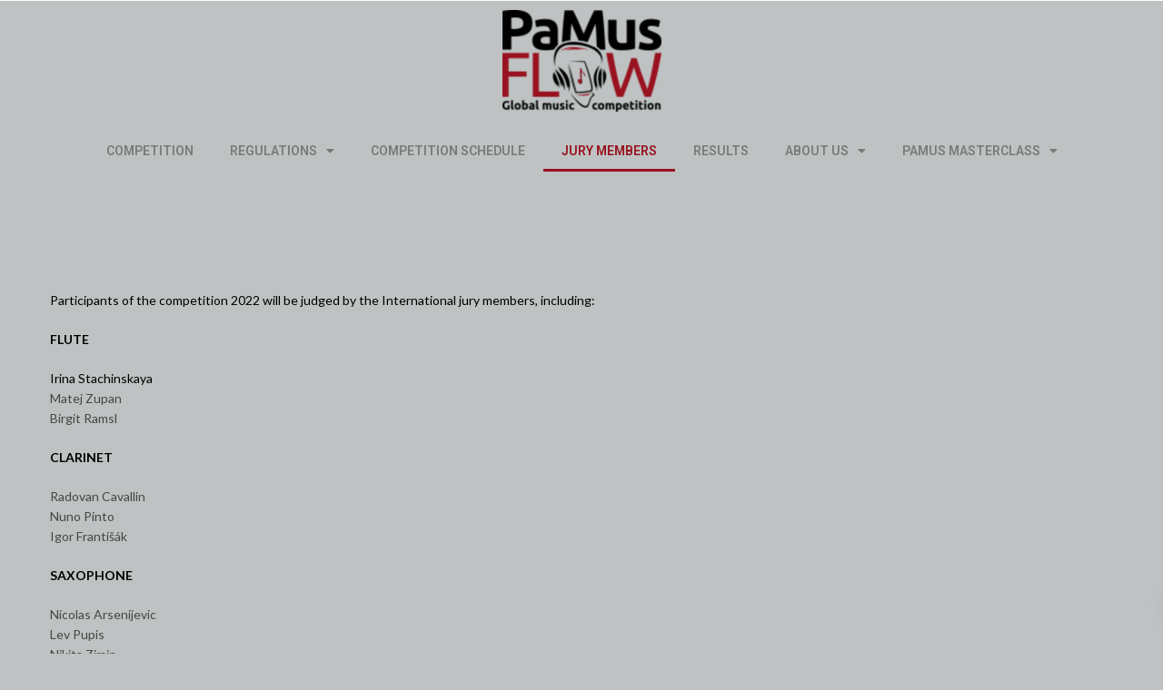

--- FILE ---
content_type: text/html; charset=UTF-8
request_url: https://pamusflow.com/jury/
body_size: 8610
content:
<!DOCTYPE html>
<html lang="en-US">
<head>
<meta charset="UTF-8">
<meta name="viewport" content="width=device-width, initial-scale=1">
<link rel="profile" href="http://gmpg.org/xfn/11">

<title>JURY MEMBERS &#8211; PaMus Flow</title>
<link rel='dns-prefetch' href='//fonts.googleapis.com' />
<link rel='dns-prefetch' href='//s.w.org' />
<link rel='preconnect' href='https://fonts.gstatic.com' crossorigin />
<link rel="alternate" type="application/rss+xml" title="PaMus Flow &raquo; Feed" href="https://pamusflow.com/feed/" />
<link rel="alternate" type="application/rss+xml" title="PaMus Flow &raquo; Comments Feed" href="https://pamusflow.com/comments/feed/" />
		<script type="text/javascript">
			window._wpemojiSettings = {"baseUrl":"https:\/\/s.w.org\/images\/core\/emoji\/13.0.0\/72x72\/","ext":".png","svgUrl":"https:\/\/s.w.org\/images\/core\/emoji\/13.0.0\/svg\/","svgExt":".svg","source":{"concatemoji":"https:\/\/pamusflow.com\/wp-includes\/js\/wp-emoji-release.min.js?ver=5.5.17"}};
			!function(e,a,t){var n,r,o,i=a.createElement("canvas"),p=i.getContext&&i.getContext("2d");function s(e,t){var a=String.fromCharCode;p.clearRect(0,0,i.width,i.height),p.fillText(a.apply(this,e),0,0);e=i.toDataURL();return p.clearRect(0,0,i.width,i.height),p.fillText(a.apply(this,t),0,0),e===i.toDataURL()}function c(e){var t=a.createElement("script");t.src=e,t.defer=t.type="text/javascript",a.getElementsByTagName("head")[0].appendChild(t)}for(o=Array("flag","emoji"),t.supports={everything:!0,everythingExceptFlag:!0},r=0;r<o.length;r++)t.supports[o[r]]=function(e){if(!p||!p.fillText)return!1;switch(p.textBaseline="top",p.font="600 32px Arial",e){case"flag":return s([127987,65039,8205,9895,65039],[127987,65039,8203,9895,65039])?!1:!s([55356,56826,55356,56819],[55356,56826,8203,55356,56819])&&!s([55356,57332,56128,56423,56128,56418,56128,56421,56128,56430,56128,56423,56128,56447],[55356,57332,8203,56128,56423,8203,56128,56418,8203,56128,56421,8203,56128,56430,8203,56128,56423,8203,56128,56447]);case"emoji":return!s([55357,56424,8205,55356,57212],[55357,56424,8203,55356,57212])}return!1}(o[r]),t.supports.everything=t.supports.everything&&t.supports[o[r]],"flag"!==o[r]&&(t.supports.everythingExceptFlag=t.supports.everythingExceptFlag&&t.supports[o[r]]);t.supports.everythingExceptFlag=t.supports.everythingExceptFlag&&!t.supports.flag,t.DOMReady=!1,t.readyCallback=function(){t.DOMReady=!0},t.supports.everything||(n=function(){t.readyCallback()},a.addEventListener?(a.addEventListener("DOMContentLoaded",n,!1),e.addEventListener("load",n,!1)):(e.attachEvent("onload",n),a.attachEvent("onreadystatechange",function(){"complete"===a.readyState&&t.readyCallback()})),(n=t.source||{}).concatemoji?c(n.concatemoji):n.wpemoji&&n.twemoji&&(c(n.twemoji),c(n.wpemoji)))}(window,document,window._wpemojiSettings);
		</script>
		<style type="text/css">
img.wp-smiley,
img.emoji {
	display: inline !important;
	border: none !important;
	box-shadow: none !important;
	height: 1em !important;
	width: 1em !important;
	margin: 0 .07em !important;
	vertical-align: -0.1em !important;
	background: none !important;
	padding: 0 !important;
}
</style>
	<link rel='stylesheet' id='wp-block-library-css'  href='https://pamusflow.com/wp-includes/css/dist/block-library/style.min.css?ver=5.5.17' type='text/css' media='all' />
<link rel='stylesheet' id='wp-block-library-theme-css'  href='https://pamusflow.com/wp-includes/css/dist/block-library/theme.min.css?ver=5.5.17' type='text/css' media='all' />
<link rel='stylesheet' id='hashbar-block-style-css-css'  href='https://pamusflow.com/wp-content/plugins/hashbar-wp-notification-bar/blocks/dist/blocks.style.build.css' type='text/css' media='all' />
<link rel='stylesheet' id='extendify-sdk-utility-classes-css'  href='https://pamusflow.com/wp-content/plugins/redux-framework/redux-core/extendify-sdk/public/build/extendify-utilities.css?ver=13.4' type='text/css' media='all' />
<link rel='stylesheet' id='contact-form-7-css'  href='https://pamusflow.com/wp-content/plugins/contact-form-7/includes/css/styles.css?ver=5.4.2' type='text/css' media='all' />
<link rel='stylesheet' id='hashbar-frontend-css'  href='https://pamusflow.com/wp-content/plugins/hashbar-wp-notification-bar/assets/css/frontend.css?ver=1765581863' type='text/css' media='all' />
<link rel='stylesheet' id='bootstrap-css'  href='https://pamusflow.com/wp-content/plugins/ht-portfolio/assets/css/bootstrap.min.css?ver=5.5.17' type='text/css' media='all' />
<link rel='stylesheet' id='font-awesome-css'  href='https://pamusflow.com/wp-content/plugins/elementor/assets/lib/font-awesome/css/font-awesome.min.css?ver=4.7.0' type='text/css' media='all' />
<link rel='stylesheet' id='fancybox-css'  href='https://pamusflow.com/wp-content/plugins/ht-portfolio/assets/css/jquery.fancybox.css?ver=5.5.17' type='text/css' media='all' />
<link rel='stylesheet' id='magnific-popup-css'  href='https://pamusflow.com/wp-content/plugins/ht-portfolio/assets/css/magnific-popup.css?ver=5.5.17' type='text/css' media='all' />
<link rel='stylesheet' id='htportfolio-vendors-css'  href='https://pamusflow.com/wp-content/plugins/ht-portfolio/assets/css/htportfolio-vendors.css?ver=5.5.17' type='text/css' media='all' />
<link rel='stylesheet' id='htportfolio-widgets-css'  href='https://pamusflow.com/wp-content/plugins/ht-portfolio/assets/css/htportfolio-widgets.css?ver=5.5.17' type='text/css' media='all' />
<link rel='stylesheet' id='hfe-style-css'  href='https://pamusflow.com/wp-content/plugins/header-footer-elementor/assets/css/header-footer-elementor.css?ver=1.6.5' type='text/css' media='all' />
<link rel='stylesheet' id='elementor-icons-css'  href='https://pamusflow.com/wp-content/plugins/elementor/assets/lib/eicons/css/elementor-icons.min.css?ver=5.18.0' type='text/css' media='all' />
<link rel='stylesheet' id='elementor-frontend-legacy-css'  href='https://pamusflow.com/wp-content/plugins/elementor/assets/css/frontend-legacy.min.css?ver=3.11.5' type='text/css' media='all' />
<link rel='stylesheet' id='elementor-frontend-css'  href='https://pamusflow.com/wp-content/plugins/elementor/assets/css/frontend.min.css?ver=3.11.5' type='text/css' media='all' />
<link rel='stylesheet' id='swiper-css'  href='https://pamusflow.com/wp-content/plugins/elementor/assets/lib/swiper/css/swiper.min.css?ver=5.3.6' type='text/css' media='all' />
<link rel='stylesheet' id='elementor-post-909-css'  href='https://pamusflow.com/wp-content/uploads/elementor/css/post-909.css?ver=1640015525' type='text/css' media='all' />
<link rel='stylesheet' id='elementor-pro-css'  href='https://pamusflow.com/wp-content/plugins/elementor-pro/assets/css/frontend.min.css?ver=3.3.1' type='text/css' media='all' />
<link rel='stylesheet' id='elementor-global-css'  href='https://pamusflow.com/wp-content/uploads/elementor/css/global.css?ver=1640015527' type='text/css' media='all' />
<link rel='stylesheet' id='htbbootstrap-css'  href='https://pamusflow.com/wp-content/plugins/ht-mega-for-elementor/assets/css/htbbootstrap.css?ver=1.6.9' type='text/css' media='all' />
<link rel='stylesheet' id='htmega-widgets-css'  href='https://pamusflow.com/wp-content/plugins/ht-mega-for-elementor/assets/css/htmega-widgets.css?ver=1.6.9' type='text/css' media='all' />
<link rel='stylesheet' id='htmega-animation-css'  href='https://pamusflow.com/wp-content/plugins/ht-mega-for-elementor/assets/css/animation.css?ver=1.6.9' type='text/css' media='all' />
<link rel='stylesheet' id='htmega-keyframes-css'  href='https://pamusflow.com/wp-content/plugins/ht-mega-for-elementor/assets/css/htmega-keyframes.css?ver=1.6.9' type='text/css' media='all' />
<link rel='stylesheet' id='redleafem-font-css'  href='https://fonts.googleapis.com/css?family=Source+Sans+Pro%3A400%2C600%2C700%7CLato%3A100%2C300%2C400%2C700%2C900%7CDosis%3A200%2C300%2C400%2C500%2C600%2C700%2C800&#038;subset=latin%2Clatin-ext&#038;ver=5.5.17' type='text/css' media='all' />
<link rel='stylesheet' id='redleafem-geovana-font-css'  href='https://pamusflow.com/wp-content/themes/redleafem/fonts/geovana/geovana.css?ver=5.5.17' type='text/css' media='all' />
<link rel='stylesheet' id='redleafem-billyohio-font-css'  href='https://pamusflow.com/wp-content/themes/redleafem/fonts/billyohio/billyohio.css?ver=5.5.17' type='text/css' media='all' />
<link rel='stylesheet' id='themify-font-css'  href='https://pamusflow.com/wp-content/themes/redleafem/css/themify-font.css?ver=5.5.17' type='text/css' media='all' />
<link rel='stylesheet' id='bicon-font-css'  href='https://pamusflow.com/wp-content/themes/redleafem/css/bicon.min.css?ver=5.5.17' type='text/css' media='all' />
<link rel='stylesheet' id='animate-css'  href='https://pamusflow.com/wp-content/themes/redleafem/css/animate.css?ver=5.5.17' type='text/css' media='all' />
<link rel='stylesheet' id='slick-css'  href='https://pamusflow.com/wp-content/plugins/ht-mega-for-elementor/assets/css/slick.min.css?ver=1.6.9' type='text/css' media='all' />
<link rel='stylesheet' id='owl-carousels-css'  href='https://pamusflow.com/wp-content/themes/redleafem/css/owl.carousel.min.css?ver=5.5.17' type='text/css' media='all' />
<link rel='stylesheet' id='mean-menu-css'  href='https://pamusflow.com/wp-content/themes/redleafem/css/meanmenu.min.css?ver=5.5.17' type='text/css' media='all' />
<link rel='stylesheet' id='jquery-nice-select-css'  href='https://pamusflow.com/wp-content/themes/redleafem/css/jquery-nice-select.css?ver=5.5.17' type='text/css' media='all' />
<link rel='stylesheet' id='redleafem-default-style-css'  href='https://pamusflow.com/wp-content/themes/redleafem/css/theme-default.css?ver=5.5.17' type='text/css' media='all' />
<link rel='stylesheet' id='redleafem-blog-style-css'  href='https://pamusflow.com/wp-content/themes/redleafem/css/blog-post.css?ver=5.5.17' type='text/css' media='all' />
<link rel='stylesheet' id='redleafem-helper-style-css'  href='https://pamusflow.com/wp-content/themes/redleafem/css/helper.css?ver=5.5.17' type='text/css' media='all' />
<link rel='stylesheet' id='redleafem-main-style-css'  href='https://pamusflow.com/wp-content/themes/redleafem/css/theme-style.css?ver=5.5.17' type='text/css' media='all' />
<link rel='stylesheet' id='redleafem-style-css'  href='https://pamusflow.com/wp-content/themes/redleafem/style.css?ver=5.5.17' type='text/css' media='all' />
<link rel='stylesheet' id='redleafem-blocks-css'  href='https://pamusflow.com/wp-content/themes/redleafem/css/blocks.css?ver=1.0.0' type='text/css' media='all' />
<link rel='stylesheet' id='redleafem-responsive-css'  href='https://pamusflow.com/wp-content/themes/redleafem/css/responsive.css?ver=5.5.17' type='text/css' media='all' />
<link rel="preload" as="style" href="https://fonts.googleapis.com/css?family=Raleway:100,200,300,400,500,600,700,800,900,100italic,200italic,300italic,400italic,500italic,600italic,700italic,800italic,900italic&#038;display=swap&#038;ver=1606204671" /><link rel="stylesheet" href="https://fonts.googleapis.com/css?family=Raleway:100,200,300,400,500,600,700,800,900,100italic,200italic,300italic,400italic,500italic,600italic,700italic,800italic,900italic&#038;display=swap&#038;ver=1606204671" media="print" onload="this.media='all'"><noscript><link rel="stylesheet" href="https://fonts.googleapis.com/css?family=Raleway:100,200,300,400,500,600,700,800,900,100italic,200italic,300italic,400italic,500italic,600italic,700italic,800italic,900italic&#038;display=swap&#038;ver=1606204671" /></noscript><link rel='stylesheet' id='redleafem-dynamic-style-css'  href='https://pamusflow.com/wp-content/themes/redleafem/css/dynamic-style.css?ver=5.5.17' type='text/css' media='all' />
<style id='redleafem-dynamic-style-inline-css' type='text/css'>

		
		
		
		

		
		
		
		
		
		.primary-nav-wrap.default-menu nav ul li a{
			font-family:'Times New Roman', Times,serif;
		}
		.primary-nav-wrap.default-menu nav ul li a{
			font-weight:400;
		}
		.primary-nav-wrap.default-menu nav ul li a{
			text-transform:inherit;
		}
		
		.primary-nav-wrap.default-menu nav ul li a{
			font-size:14px; 
		}
		.primary-nav-wrap.default-menu nav ul li a{
			line-height:14px; 
		}
		

		
		
		.page__title__inner .page-title, .page__title__inner h2{
				text-transform:uppercase;
			}
		
		
		
		
		.page__title__inner .page-title, .page__title__inner h2{
				color: #ffffff; 
			}

		.page__title__inner .page-sub-title{
				font-family:Raleway;
			}
		.page__title__inner .page-sub-title{
				font-weight:400;
			}
		.page__title__inner .page-sub-title{
				text-transform:uppercase;
			}
		
		.page__title__inner .page-sub-title{
				font-size:14px; 
			}
		.page__title__inner .page-sub-title{
				line-height:14px; 
			}
		
		.page__title__inner .page-sub-title{
				color: #464646; 
			}

		 
		 
		 
		 
		@media (max-width: 767px) { 
			 
			 
			 
			
		}
		section.page__title__wrapper{
				background-color:#ffffff; 
			}
		section.page__title__wrapper{
				background-repeat:no-repeat; 
			}
		
		
		section.page__title__wrapper{
				background-position:center center; 
			}
		

		section.page__title__wrapper:before{
				background-color: rgba(255,255,255,1); 
			}
		footer .default-footer:before{
			background-color:rgba(255,255,255,1); 
		}

		
		
		

		
		
		

		
		
		
		
		
		

		
		
		
		

		
		
		
		
</style>
<link rel='stylesheet' id='google-fonts-1-css'  href='https://fonts.googleapis.com/css?family=Roboto%3A100%2C100italic%2C200%2C200italic%2C300%2C300italic%2C400%2C400italic%2C500%2C500italic%2C600%2C600italic%2C700%2C700italic%2C800%2C800italic%2C900%2C900italic%7CRoboto+Slab%3A100%2C100italic%2C200%2C200italic%2C300%2C300italic%2C400%2C400italic%2C500%2C500italic%2C600%2C600italic%2C700%2C700italic%2C800%2C800italic%2C900%2C900italic&#038;display=auto&#038;ver=5.5.17' type='text/css' media='all' />
<link rel="preconnect" href="https://fonts.gstatic.com/" crossorigin><script type='text/javascript' src='https://pamusflow.com/wp-includes/js/jquery/jquery.js?ver=1.12.4-wp' id='jquery-core-js'></script>
<script type='text/javascript' id='hashbar-frontend-js-extra'>
/* <![CDATA[ */
var hashbar_localize = {"dont_show_bar_after_close":"","notification_display_time":"400","bar_keep_closed":""};
/* ]]> */
</script>
<script type='text/javascript' src='https://pamusflow.com/wp-content/plugins/hashbar-wp-notification-bar/assets/js/frontend.js?ver=1765581863' id='hashbar-frontend-js'></script>
<script type='text/javascript' src='https://pamusflow.com/wp-content/plugins/hashbar-wp-notification-bar/assets/js/js.cookie.min.js?ver=1.2.7' id='js-cookie-js'></script>
<link rel="https://api.w.org/" href="https://pamusflow.com/wp-json/" /><link rel="alternate" type="application/json" href="https://pamusflow.com/wp-json/wp/v2/pages/1456" /><link rel="EditURI" type="application/rsd+xml" title="RSD" href="https://pamusflow.com/xmlrpc.php?rsd" />
<link rel="wlwmanifest" type="application/wlwmanifest+xml" href="https://pamusflow.com/wp-includes/wlwmanifest.xml" /> 
<meta name="generator" content="WordPress 5.5.17" />
<link rel="canonical" href="https://pamusflow.com/jury/" />
<link rel='shortlink' href='https://pamusflow.com/?p=1456' />
<link rel="alternate" type="application/json+oembed" href="https://pamusflow.com/wp-json/oembed/1.0/embed?url=https%3A%2F%2Fpamusflow.com%2Fjury%2F" />
<link rel="alternate" type="text/xml+oembed" href="https://pamusflow.com/wp-json/oembed/1.0/embed?url=https%3A%2F%2Fpamusflow.com%2Fjury%2F&#038;format=xml" />
<meta name="framework" content="Redux 4.3.5" />	
	<link rel="shortcut icon" href="https://pamusflow.com/wp-content/uploads/2020/10/LOGO-CRNI-PNG.png" />
			<!-- For iPhone -->
		<link rel="apple-touch-icon-precomposed" href="https://pamusflow.com/wp-content/themes/redleafem/favicon.ico">
			<!-- For iPhone 4 Retina display -->
		<link rel="apple-touch-icon" sizes="114x114" href="https://pamusflow.com/wp-content/themes/redleafem/favicon.ico">
			<!-- For iPad -->
		<link rel="apple-touch-icon" sizes="72x72" href="https://pamusflow.com/wp-content/themes/redleafem/favicon.ico">
			<!-- For iPad Retina display -->
		<link rel="apple-touch-icon" sizes="144x144" href="https://pamusflow.com/wp-content/themes/redleafem/favicon.ico">
	<meta name="generator" content="Elementor 3.11.5; settings: css_print_method-external, google_font-enabled, font_display-auto">
	<style type="text/css">
			.site-title a,
		.site-description {
			color: #ffffff;
		}
		</style>
	<style type="text/css" id="custom-background-css">
body.custom-background { background-color: #bec2c3; }
</style>
			<style type="text/css" id="wp-custom-css">
			.footer-top-section {
    background: white;
}

.footer-widget .tagcloud a, .footer-widget .tagcloud a::after, .footer-widget b, .footer-widget strong {
    color: black;
}

.breadcrumbs_wrap ul li:last-child {
    color: black;
    font-size: 32px;
}		</style>
		<style id="redleafem_opt-dynamic-css" title="dynamic-css" class="redux-options-output">.header-top-area{background-color:#ffffff;}.header-info span a, .header-social ul li a, .top-bar-left-content p a, .top-bar-left-menu ul li a, .header-social ul li a{color:#000000;}.header-top-area{padding-top:0px;padding-bottom:0px;}.primary-nav-wrap nav ul li a{color:#FFFFFF;}.primary-nav-wrap nav ul > li:hover > a{color:#FFFFFF;}.breadcrumbs_wrap ul, .breadcrumbs_wrap ul li, .breadcrumbs_wrap ul li a{font-display:swap;}.blog-page .page__title__inner .page-title{font-display:swap;}.page__title__wrapper.single-post .page__title__inner .page-title{font-display:swap;}.page__title__wrapper.single-post .page__title__inner p{font-display:swap;}.sidebar-title{font-display:swap;}body{color:#000000;font-display:swap;}h1{font-display:swap;}h2{font-display:swap;}h3{font-display:swap;}h4{font-display:swap;}h5{font-display:swap;}h6{font-display:swap;}.pnf-inner > h1{font-display:swap;}.pnf-inner > h2{font-display:swap;}.pnf-inner > p{font-display:swap;}</style>
</head>

<body class="page-template-default page page-id-1456 custom-background wp-custom-logo wp-embed-responsive ehf-template-redleafem ehf-stylesheet-redleafem wide-layout-active header-default-style-one elementor-default elementor-kit-909">


	<div id="page" class="site site-wrapper wide-layout">
		<div id="redleafem">
			<div class="header-top-area">
	<div class="container">
		<div class="row">
			<div class="col-md-6 col-sm-6">
						</div> 
			<div class="col-md-6 col-sm-6">
						</div>
		</div>
	</div>
</div><header class="header-wrapper clearfix "> 

			<div data-elementor-type="wp-post" data-elementor-id="1778" class="elementor elementor-1778">
						<div class="elementor-inner">
				<div class="elementor-section-wrap">
									<section class="elementor-section elementor-top-section elementor-element elementor-element-80849ed elementor-section-full_width elementor-section-height-default elementor-section-height-default" data-id="80849ed" data-element_type="section">
						<div class="elementor-container elementor-column-gap-default">
							<div class="elementor-row">
					<header class="elementor-column elementor-col-100 elementor-top-column elementor-element elementor-element-ccb4012" data-id="ccb4012" data-element_type="column">
			<div class="elementor-column-wrap elementor-element-populated">
							<div class="elementor-widget-wrap">
						<div class="elementor-element elementor-element-590d96f elementor-widget elementor-widget-image" data-id="590d96f" data-element_type="widget" data-widget_type="image.default">
				<div class="elementor-widget-container">
								<div class="elementor-image">
													<a href="https://pamusflow.com/">
							<img src="https://pamusflow.com/wp-content/uploads/2020/10/PAMUS-FLOW_small-1.png" title="PAMUS-FLOW_small" alt="PAMUS-FLOW_small" loading="lazy" />								</a>
														</div>
						</div>
				</div>
				<div class="elementor-element elementor-element-f3f9d8c elementor-nav-menu__align-center elementor-nav-menu--dropdown-tablet elementor-nav-menu__text-align-aside elementor-nav-menu--toggle elementor-nav-menu--burger elementor-widget elementor-widget-nav-menu" data-id="f3f9d8c" data-element_type="widget" data-settings="{&quot;layout&quot;:&quot;horizontal&quot;,&quot;submenu_icon&quot;:{&quot;value&quot;:&quot;fas fa-caret-down&quot;,&quot;library&quot;:&quot;fa-solid&quot;},&quot;toggle&quot;:&quot;burger&quot;}" data-widget_type="nav-menu.default">
				<div class="elementor-widget-container">
						<nav migration_allowed="1" migrated="0" role="navigation" class="elementor-nav-menu--main elementor-nav-menu__container elementor-nav-menu--layout-horizontal e--pointer-underline e--animation-fade"><ul id="menu-1-f3f9d8c" class="elementor-nav-menu"><li class="menu-item menu-item-type-post_type menu-item-object-page menu-item-1533"><a href="https://pamusflow.com/competition/" class="elementor-item">COMPETITION</a></li>
<li class="menu-item menu-item-type-custom menu-item-object-custom menu-item-has-children menu-item-1769"><a href="#" class="elementor-item elementor-item-anchor">REGULATIONS</a>
<ul class="sub-menu elementor-nav-menu--dropdown">
	<li class="menu-item menu-item-type-custom menu-item-object-custom menu-item-1771"><a href="https://pamusflow.com/competition-rules/" class="elementor-sub-item">COMPETITION RULES</a></li>
	<li class="menu-item menu-item-type-post_type menu-item-object-page menu-item-1933"><a href="https://pamusflow.com/propositions-2/" class="elementor-sub-item">PROPOSITIONS</a></li>
</ul>
</li>
<li class="menu-item menu-item-type-post_type menu-item-object-page menu-item-2732"><a href="https://pamusflow.com/competition-schedule/" class="elementor-item">COMPETITION SCHEDULE</a></li>
<li class="menu-item menu-item-type-post_type menu-item-object-page current-menu-item page_item page-item-1456 current_page_item menu-item-1535"><a href="https://pamusflow.com/jury/" aria-current="page" class="elementor-item elementor-item-active">JURY MEMBERS</a></li>
<li class="menu-item menu-item-type-post_type menu-item-object-page menu-item-2397"><a href="https://pamusflow.com/results-2/" class="elementor-item">RESULTS</a></li>
<li class="menu-item menu-item-type-custom menu-item-object-custom menu-item-has-children menu-item-1770"><a href="#" class="elementor-item elementor-item-anchor">ABOUT US</a>
<ul class="sub-menu elementor-nav-menu--dropdown">
	<li class="menu-item menu-item-type-post_type menu-item-object-page menu-item-1839"><a href="https://pamusflow.com/contact/" class="elementor-sub-item">CONTACT</a></li>
	<li class="menu-item menu-item-type-post_type menu-item-object-page menu-item-1784"><a href="https://pamusflow.com/for-competitors/" class="elementor-sub-item">FOR COMPETITORS</a></li>
	<li class="menu-item menu-item-type-post_type menu-item-object-page menu-item-1785"><a href="https://pamusflow.com/sponsors-partners/" class="elementor-sub-item">PARTNERS</a></li>
</ul>
</li>
<li class="menu-item menu-item-type-post_type menu-item-object-page menu-item-has-children menu-item-2425"><a href="https://pamusflow.com/pamus-flow-masterclass/" class="elementor-item">PAMUS MASTERCLASS</a>
<ul class="sub-menu elementor-nav-menu--dropdown">
	<li class="menu-item menu-item-type-post_type menu-item-object-page menu-item-2445"><a href="https://pamusflow.com/flute/" class="elementor-sub-item">FLUTE</a></li>
	<li class="menu-item menu-item-type-post_type menu-item-object-page menu-item-2446"><a href="https://pamusflow.com/clarinet/" class="elementor-sub-item">CLARINET</a></li>
	<li class="menu-item menu-item-type-post_type menu-item-object-page menu-item-2444"><a href="https://pamusflow.com/saxophone/" class="elementor-sub-item">SAXOPHONE</a></li>
	<li class="menu-item menu-item-type-post_type menu-item-object-page menu-item-2441"><a href="https://pamusflow.com/horn/" class="elementor-sub-item">HORN</a></li>
	<li class="menu-item menu-item-type-post_type menu-item-object-page menu-item-2442"><a href="https://pamusflow.com/trumpet/" class="elementor-sub-item">TRUMPET</a></li>
	<li class="menu-item menu-item-type-post_type menu-item-object-page menu-item-2443"><a href="https://pamusflow.com/trombone/" class="elementor-sub-item">TROMBONE</a></li>
	<li class="menu-item menu-item-type-post_type menu-item-object-page menu-item-2440"><a href="https://pamusflow.com/tuba-euphonium/" class="elementor-sub-item">TUBA &#038; EUFONIUM</a></li>
</ul>
</li>
</ul></nav>
					<div class="elementor-menu-toggle" role="button" tabindex="0" aria-label="Menu Toggle" aria-expanded="false">
			<i class="eicon-menu-bar" aria-hidden="true" role="presentation"></i>
			<span class="elementor-screen-only">Menu</span>
		</div>
			<nav class="elementor-nav-menu--dropdown elementor-nav-menu__container" role="navigation" aria-hidden="true"><ul id="menu-2-f3f9d8c" class="elementor-nav-menu"><li class="menu-item menu-item-type-post_type menu-item-object-page menu-item-1533"><a href="https://pamusflow.com/competition/" class="elementor-item" tabindex="-1">COMPETITION</a></li>
<li class="menu-item menu-item-type-custom menu-item-object-custom menu-item-has-children menu-item-1769"><a href="#" class="elementor-item elementor-item-anchor" tabindex="-1">REGULATIONS</a>
<ul class="sub-menu elementor-nav-menu--dropdown">
	<li class="menu-item menu-item-type-custom menu-item-object-custom menu-item-1771"><a href="https://pamusflow.com/competition-rules/" class="elementor-sub-item" tabindex="-1">COMPETITION RULES</a></li>
	<li class="menu-item menu-item-type-post_type menu-item-object-page menu-item-1933"><a href="https://pamusflow.com/propositions-2/" class="elementor-sub-item" tabindex="-1">PROPOSITIONS</a></li>
</ul>
</li>
<li class="menu-item menu-item-type-post_type menu-item-object-page menu-item-2732"><a href="https://pamusflow.com/competition-schedule/" class="elementor-item" tabindex="-1">COMPETITION SCHEDULE</a></li>
<li class="menu-item menu-item-type-post_type menu-item-object-page current-menu-item page_item page-item-1456 current_page_item menu-item-1535"><a href="https://pamusflow.com/jury/" aria-current="page" class="elementor-item elementor-item-active" tabindex="-1">JURY MEMBERS</a></li>
<li class="menu-item menu-item-type-post_type menu-item-object-page menu-item-2397"><a href="https://pamusflow.com/results-2/" class="elementor-item" tabindex="-1">RESULTS</a></li>
<li class="menu-item menu-item-type-custom menu-item-object-custom menu-item-has-children menu-item-1770"><a href="#" class="elementor-item elementor-item-anchor" tabindex="-1">ABOUT US</a>
<ul class="sub-menu elementor-nav-menu--dropdown">
	<li class="menu-item menu-item-type-post_type menu-item-object-page menu-item-1839"><a href="https://pamusflow.com/contact/" class="elementor-sub-item" tabindex="-1">CONTACT</a></li>
	<li class="menu-item menu-item-type-post_type menu-item-object-page menu-item-1784"><a href="https://pamusflow.com/for-competitors/" class="elementor-sub-item" tabindex="-1">FOR COMPETITORS</a></li>
	<li class="menu-item menu-item-type-post_type menu-item-object-page menu-item-1785"><a href="https://pamusflow.com/sponsors-partners/" class="elementor-sub-item" tabindex="-1">PARTNERS</a></li>
</ul>
</li>
<li class="menu-item menu-item-type-post_type menu-item-object-page menu-item-has-children menu-item-2425"><a href="https://pamusflow.com/pamus-flow-masterclass/" class="elementor-item" tabindex="-1">PAMUS MASTERCLASS</a>
<ul class="sub-menu elementor-nav-menu--dropdown">
	<li class="menu-item menu-item-type-post_type menu-item-object-page menu-item-2445"><a href="https://pamusflow.com/flute/" class="elementor-sub-item" tabindex="-1">FLUTE</a></li>
	<li class="menu-item menu-item-type-post_type menu-item-object-page menu-item-2446"><a href="https://pamusflow.com/clarinet/" class="elementor-sub-item" tabindex="-1">CLARINET</a></li>
	<li class="menu-item menu-item-type-post_type menu-item-object-page menu-item-2444"><a href="https://pamusflow.com/saxophone/" class="elementor-sub-item" tabindex="-1">SAXOPHONE</a></li>
	<li class="menu-item menu-item-type-post_type menu-item-object-page menu-item-2441"><a href="https://pamusflow.com/horn/" class="elementor-sub-item" tabindex="-1">HORN</a></li>
	<li class="menu-item menu-item-type-post_type menu-item-object-page menu-item-2442"><a href="https://pamusflow.com/trumpet/" class="elementor-sub-item" tabindex="-1">TRUMPET</a></li>
	<li class="menu-item menu-item-type-post_type menu-item-object-page menu-item-2443"><a href="https://pamusflow.com/trombone/" class="elementor-sub-item" tabindex="-1">TROMBONE</a></li>
	<li class="menu-item menu-item-type-post_type menu-item-object-page menu-item-2440"><a href="https://pamusflow.com/tuba-euphonium/" class="elementor-sub-item" tabindex="-1">TUBA &#038; EUFONIUM</a></li>
</ul>
</li>
</ul></nav>
				</div>
				</div>
						</div>
					</div>
		</header>
								</div>
					</div>
		</section>
									</div>
			</div>
					</div>
		
	</header>

		<div id="content" class="site-content">	
<div class="page-wrapper clear">
	<div class="container">
		<div class="row">
			<div class="col-md-12">
				
<article id="post-1456" class="post-1456 page type-page status-publish hentry">

	<div class="entry-content">
		<p>Participants of the competition 2022 will be judged by the International jury members, including:</p>
<p><strong>FLUTE</strong></p>
<p><span style="color: #000000;"><a style="color: #000000;" href="https://pamusflow.com/irina-stachinskaya-2/" target="_blank" rel="noopener noreferrer">Irina Stachinskaya</a></span><br />
<a href="https://pamusflow.com/matej-zupan/" target="_blank" rel="noopener noreferrer">Matej Zupan</a><br />
<a href="https://pamusflow.com/birgit-ramsl-gaal/" target="_blank" rel="noopener noreferrer">Birgit Ramsl</a></p>
<p><strong>CLARINET</strong></p>
<p><a href="https://pamusflow.com/radovan-cavallin/" target="_blank" rel="noopener noreferrer">Radovan Cavallin</a><br />
<a href="https://pamusflow.com/nuno-pinto/" target="_blank" rel="noopener noreferrer">Nuno Pinto</a><br />
<a href="https://pamusflow.com/igor-frantisak/" target="_blank" rel="noopener noreferrer">Igor Františák</a></p>
<p><strong>SAXOPHONE</strong></p>
<p><a href="https://pamusflow.com/nicolas-arsenijevic/" target="_blank" rel="noopener noreferrer">Nicolas Arsenijevic</a><br />
<a href="https://pamusflow.com/lev-pupis/" target="_blank" rel="noopener noreferrer">Lev Pupis</a><br />
<a href="https://pamusflow.com/nikita-zimin/" target="_blank" rel="noopener noreferrer">Nikita Zimin</a></p>
<p><strong>TRUMPET &amp; HORN</strong></p>
<p><a href="https://pamusflow.com/arnaud-delepine/" target="_blank" rel="noopener noreferrer">Arnaud Delépine</a><br />
<a href="https://pamusflow.com/gregory-jones/" target="_blank" rel="noopener noreferrer">Gregory Jones</a><br />
<a href="https://pamusflow.com/guillaume-couloumy/" target="_blank" rel="noopener noreferrer">Guillaume Couloumy</a></p>
<p><strong>TROMBONE ( BASS TROMBONE), EUPHONIUM &amp; TUBA</strong></p>
<p><a href="https://pamusflow.com/alessandro-fossi/" target="_blank" rel="noopener noreferrer">Alessandro Fossi</a><br />
<a href="https://pamusflow.com/fabrice-millischer/" target="_blank" rel="noopener noreferrer">Fabrice Millischer</a><br />
<a href="https://pamusflow.com/steven-mead/" target="_blank" rel="noopener noreferrer">Steven Mead</a></p>
	</div><!-- .entry-content -->

	</article><!-- #post-## -->			</div>
		</div>
	</div><!-- #primary -->
</div><!-- #primary -->

	</div><!-- #content -->

	
<footer class="footer-wrapper ">


</footer><div id="back-to-top"><i class="fa fa-angle-up"></i></div> 
</div><!-- #page -->
</div>

<link rel='stylesheet' id='elementor-post-1778-css'  href='https://pamusflow.com/wp-content/uploads/elementor/css/post-1778.css?ver=1640015528' type='text/css' media='all' />
<link rel='stylesheet' id='hfe-widgets-style-css'  href='https://pamusflow.com/wp-content/plugins/header-footer-elementor/inc/widgets-css/frontend.css?ver=1.6.5' type='text/css' media='all' />
<link rel='stylesheet' id='e-animations-css'  href='https://pamusflow.com/wp-content/plugins/elementor/assets/lib/animations/animations.min.css?ver=3.11.5' type='text/css' media='all' />
<link rel='stylesheet' id='elementor-icons-shared-0-css'  href='https://pamusflow.com/wp-content/plugins/elementor/assets/lib/font-awesome/css/fontawesome.min.css?ver=5.15.3' type='text/css' media='all' />
<link rel='stylesheet' id='elementor-icons-fa-solid-css'  href='https://pamusflow.com/wp-content/plugins/elementor/assets/lib/font-awesome/css/solid.min.css?ver=5.15.3' type='text/css' media='all' />
<script type='text/javascript' src='https://pamusflow.com/wp-includes/js/dist/vendor/wp-polyfill.min.js?ver=7.4.4' id='wp-polyfill-js'></script>
<script type='text/javascript' id='wp-polyfill-js-after'>
( 'fetch' in window ) || document.write( '<script src="https://pamusflow.com/wp-includes/js/dist/vendor/wp-polyfill-fetch.min.js?ver=3.0.0"></scr' + 'ipt>' );( document.contains ) || document.write( '<script src="https://pamusflow.com/wp-includes/js/dist/vendor/wp-polyfill-node-contains.min.js?ver=3.42.0"></scr' + 'ipt>' );( window.DOMRect ) || document.write( '<script src="https://pamusflow.com/wp-includes/js/dist/vendor/wp-polyfill-dom-rect.min.js?ver=3.42.0"></scr' + 'ipt>' );( window.URL && window.URL.prototype && window.URLSearchParams ) || document.write( '<script src="https://pamusflow.com/wp-includes/js/dist/vendor/wp-polyfill-url.min.js?ver=3.6.4"></scr' + 'ipt>' );( window.FormData && window.FormData.prototype.keys ) || document.write( '<script src="https://pamusflow.com/wp-includes/js/dist/vendor/wp-polyfill-formdata.min.js?ver=3.0.12"></scr' + 'ipt>' );( Element.prototype.matches && Element.prototype.closest ) || document.write( '<script src="https://pamusflow.com/wp-includes/js/dist/vendor/wp-polyfill-element-closest.min.js?ver=2.0.2"></scr' + 'ipt>' );
</script>
<script type='text/javascript' id='contact-form-7-js-extra'>
/* <![CDATA[ */
var wpcf7 = {"api":{"root":"https:\/\/pamusflow.com\/wp-json\/","namespace":"contact-form-7\/v1"}};
/* ]]> */
</script>
<script type='text/javascript' src='https://pamusflow.com/wp-content/plugins/contact-form-7/includes/js/index.js?ver=5.4.2' id='contact-form-7-js'></script>
<script type='text/javascript' id='hashbar-analytics-js-extra'>
/* <![CDATA[ */
var hashbar_analytical = {"ajaxurl":"https:\/\/pamusflow.com\/wp-admin\/admin-ajax.php","nonce_key":"cf47e9a938","enable_analytics":""};
/* ]]> */
</script>
<script type='text/javascript' src='https://pamusflow.com/wp-content/plugins/hashbar-wp-notification-bar/assets/js/analytics.js?ver=1765581863' id='hashbar-analytics-js'></script>
<script type='text/javascript' src='https://pamusflow.com/wp-content/plugins/ht-portfolio/assets/js/jquery.fancybox.min.js?ver=3.1.20' id='fancybox-js'></script>
<script type='text/javascript' src='https://pamusflow.com/wp-content/plugins/ht-portfolio/assets/js/waypoints.js?ver=4.0.1' id='waypoints-js'></script>
<script type='text/javascript' src='https://pamusflow.com/wp-content/plugins/ht-portfolio/assets/js/jquery.counterup.js?ver=3.1.20' id='counterup-js'></script>
<script type='text/javascript' src='https://pamusflow.com/wp-content/plugins/ht-portfolio/assets/js/jquery.magnific-popup.min.js?ver=1.1.0' id='magnific-popup-js'></script>
<script type='text/javascript' src='https://pamusflow.com/wp-content/plugins/ht-portfolio/assets/js/isotope.pkgd.min.js?ver=3.0.3' id='isotope-js'></script>
<script type='text/javascript' src='https://pamusflow.com/wp-includes/js/imagesloaded.min.js?ver=4.1.4' id='imagesloaded-js'></script>
<script type='text/javascript' src='https://pamusflow.com/wp-content/plugins/ht-portfolio/assets/js/popper.min.js?ver=1.0.0' id='popper-js'></script>
<script type='text/javascript' src='https://pamusflow.com/wp-content/plugins/ht-portfolio/assets/js/bootstrap.min.js?ver=4.0.0' id='bootstrap-js'></script>
<script type='text/javascript' src='https://pamusflow.com/wp-content/plugins/ht-portfolio/assets/js/htportfolio-jquery-widgets-active.js?ver=5.5.17' id='htportfolio-active-js'></script>
<script type='text/javascript' src='https://pamusflow.com/wp-content/plugins/ht-mega-for-elementor/assets/js/popper.min.js?ver=1.6.9' id='htmega-popper-js'></script>
<script type='text/javascript' src='https://pamusflow.com/wp-content/plugins/ht-mega-for-elementor/assets/js/htbbootstrap.js?ver=1.6.9' id='htbbootstrap-js'></script>
<script type='text/javascript' src='https://pamusflow.com/wp-content/plugins/ht-mega-for-elementor/assets/js/slick.min.js?ver=1.6.9' id='slick-js'></script>
<script type='text/javascript' src='https://pamusflow.com/wp-content/themes/redleafem/js/owl.carousel.min.js?ver=2.2.1' id='owl-carousels-js'></script>
<script type='text/javascript' src='https://pamusflow.com/wp-content/themes/redleafem/js/jquery-elevatezoom.js?ver=3.0.8' id='jquery-elevatezoom-js'></script>
<script type='text/javascript' src='https://pamusflow.com/wp-content/themes/redleafem/js/jquery-nice-select.js?ver=1.0' id='jquery-nice-select-js'></script>
<script type='text/javascript' src='https://pamusflow.com/wp-content/themes/redleafem/js/countdown.js?ver=2.0.4' id='countdown-js'></script>
<script type='text/javascript' src='https://pamusflow.com/wp-content/themes/redleafem/js/navigation.js?ver=5.5.17' id='redleafem-navigation-js'></script>
<script type='text/javascript' src='https://pamusflow.com/wp-content/themes/redleafem/js/skip-link-focus-fix.js?ver=5.5.17' id='skip-link-focus-fix-js'></script>
<script type='text/javascript' src='https://pamusflow.com/wp-content/themes/redleafem/js/jquery.meanmenu.min.js?ver=5.5.17' id='mean-menu-js'></script>
<script type='text/javascript' src='https://pamusflow.com/wp-content/themes/redleafem/js/retina.min.js?ver=1.3.0' id='retina-js'></script>
<script type='text/javascript' src='https://pamusflow.com/wp-content/themes/redleafem/js/jquery.onepage.nav.js?ver=5.5.17' id='onepage-nav-js'></script>
<script type='text/javascript' id='redleafem-main-js-extra'>
/* <![CDATA[ */
var mobile_menu_data = {"menu_width":"991"};
/* ]]> */
</script>
<script type='text/javascript' src='https://pamusflow.com/wp-content/themes/redleafem/js/main.js?ver=1.0.0' id='redleafem-main-js'></script>
<script type='text/javascript' src='https://pamusflow.com/wp-includes/js/wp-embed.min.js?ver=5.5.17' id='wp-embed-js'></script>
<script type='text/javascript' src='https://pamusflow.com/wp-content/plugins/elementor-pro/assets/lib/smartmenus/jquery.smartmenus.min.js?ver=1.0.1' id='smartmenus-js'></script>
<script type='text/javascript' src='https://pamusflow.com/wp-content/plugins/elementor-pro/assets/js/webpack-pro.runtime.min.js?ver=3.3.1' id='elementor-pro-webpack-runtime-js'></script>
<script type='text/javascript' src='https://pamusflow.com/wp-content/plugins/elementor/assets/js/webpack.runtime.min.js?ver=3.11.5' id='elementor-webpack-runtime-js'></script>
<script type='text/javascript' src='https://pamusflow.com/wp-content/plugins/elementor/assets/js/frontend-modules.min.js?ver=3.11.5' id='elementor-frontend-modules-js'></script>
<script type='text/javascript' id='elementor-pro-frontend-js-before'>
var ElementorProFrontendConfig = {"ajaxurl":"https:\/\/pamusflow.com\/wp-admin\/admin-ajax.php","nonce":"3257e803fe","urls":{"assets":"https:\/\/pamusflow.com\/wp-content\/plugins\/elementor-pro\/assets\/"},"i18n":{"toc_no_headings_found":"No headings were found on this page."},"shareButtonsNetworks":{"facebook":{"title":"Facebook","has_counter":true},"twitter":{"title":"Twitter"},"google":{"title":"Google+","has_counter":true},"linkedin":{"title":"LinkedIn","has_counter":true},"pinterest":{"title":"Pinterest","has_counter":true},"reddit":{"title":"Reddit","has_counter":true},"vk":{"title":"VK","has_counter":true},"odnoklassniki":{"title":"OK","has_counter":true},"tumblr":{"title":"Tumblr"},"digg":{"title":"Digg"},"skype":{"title":"Skype"},"stumbleupon":{"title":"StumbleUpon","has_counter":true},"mix":{"title":"Mix"},"telegram":{"title":"Telegram"},"pocket":{"title":"Pocket","has_counter":true},"xing":{"title":"XING","has_counter":true},"whatsapp":{"title":"WhatsApp"},"email":{"title":"Email"},"print":{"title":"Print"}},"facebook_sdk":{"lang":"en_US","app_id":""},"lottie":{"defaultAnimationUrl":"https:\/\/pamusflow.com\/wp-content\/plugins\/elementor-pro\/modules\/lottie\/assets\/animations\/default.json"}};
</script>
<script type='text/javascript' src='https://pamusflow.com/wp-content/plugins/elementor-pro/assets/js/frontend.min.js?ver=3.3.1' id='elementor-pro-frontend-js'></script>
<script type='text/javascript' src='https://pamusflow.com/wp-content/plugins/elementor/assets/lib/waypoints/waypoints.min.js?ver=4.0.2' id='elementor-waypoints-js'></script>
<script type='text/javascript' src='https://pamusflow.com/wp-includes/js/jquery/ui/position.min.js?ver=1.11.4' id='jquery-ui-position-js'></script>
<script type='text/javascript' src='https://pamusflow.com/wp-content/plugins/elementor/assets/lib/swiper/swiper.min.js?ver=5.3.6' id='swiper-js'></script>
<script type='text/javascript' src='https://pamusflow.com/wp-content/plugins/elementor/assets/lib/share-link/share-link.min.js?ver=3.11.5' id='share-link-js'></script>
<script type='text/javascript' src='https://pamusflow.com/wp-content/plugins/elementor/assets/lib/dialog/dialog.min.js?ver=4.9.0' id='elementor-dialog-js'></script>
<script type='text/javascript' id='elementor-frontend-js-before'>
var elementorFrontendConfig = {"environmentMode":{"edit":false,"wpPreview":false,"isScriptDebug":false},"i18n":{"shareOnFacebook":"Share on Facebook","shareOnTwitter":"Share on Twitter","pinIt":"Pin it","download":"Download","downloadImage":"Download image","fullscreen":"Fullscreen","zoom":"Zoom","share":"Share","playVideo":"Play Video","previous":"Previous","next":"Next","close":"Close"},"is_rtl":false,"breakpoints":{"xs":0,"sm":480,"md":768,"lg":1025,"xl":1440,"xxl":1600},"responsive":{"breakpoints":{"mobile":{"label":"Mobile","value":767,"default_value":767,"direction":"max","is_enabled":true},"mobile_extra":{"label":"Mobile Extra","value":880,"default_value":880,"direction":"max","is_enabled":false},"tablet":{"label":"Tablet","value":1024,"default_value":1024,"direction":"max","is_enabled":true},"tablet_extra":{"label":"Tablet Extra","value":1200,"default_value":1200,"direction":"max","is_enabled":false},"laptop":{"label":"Laptop","value":1366,"default_value":1366,"direction":"max","is_enabled":false},"widescreen":{"label":"Widescreen","value":2400,"default_value":2400,"direction":"min","is_enabled":false}}},"version":"3.11.5","is_static":false,"experimentalFeatures":{"landing-pages":true,"kit-elements-defaults":true,"form-submissions":true,"video-playlist":true},"urls":{"assets":"https:\/\/pamusflow.com\/wp-content\/plugins\/elementor\/assets\/"},"swiperClass":"swiper-container","settings":{"page":[],"editorPreferences":[]},"kit":{"active_breakpoints":["viewport_mobile","viewport_tablet"],"global_image_lightbox":"yes","lightbox_enable_counter":"yes","lightbox_enable_fullscreen":"yes","lightbox_enable_zoom":"yes","lightbox_enable_share":"yes","lightbox_title_src":"title","lightbox_description_src":"description"},"post":{"id":1456,"title":"JURY%20MEMBERS%20%E2%80%93%20PaMus%20Flow","excerpt":"","featuredImage":false}};
</script>
<script type='text/javascript' src='https://pamusflow.com/wp-content/plugins/elementor/assets/js/frontend.min.js?ver=3.11.5' id='elementor-frontend-js'></script>
<script type='text/javascript' src='https://pamusflow.com/wp-content/plugins/elementor-pro/assets/js/preloaded-elements-handlers.min.js?ver=3.3.1' id='pro-preloaded-elements-handlers-js'></script>
<script type='text/javascript' src='https://pamusflow.com/wp-content/plugins/elementor/assets/js/preloaded-modules.min.js?ver=3.11.5' id='preloaded-modules-js'></script>
<script type='text/javascript' src='https://pamusflow.com/wp-content/plugins/elementor-pro/assets/lib/sticky/jquery.sticky.min.js?ver=3.3.1' id='e-sticky-js'></script>

</body>
</html>

--- FILE ---
content_type: text/css
request_url: https://pamusflow.com/wp-content/plugins/hashbar-wp-notification-bar/blocks/dist/blocks.style.build.css
body_size: 513
content:
/**
 * #.# Common SCSS
 *
 * Can include things like variables and mixins
 * that are used across the project.
*/
/**
 * #.# Styles
 *
 * CSS for both Frontend+Backend.
 */
.wp-block-hashbar-hashbar-button p {
  display: inline-block; }

.hashbar-free-wraper {
  display: -ms-flexbox;
  display: flex;
  -ms-flex-direction: row;
      flex-direction: row;
  -ms-flex-align: center;
      align-items: center; }

.has-text-align-center {
  -ms-flex-pack: center;
      justify-content: center; }

.has-text-align-left {
  -ms-flex-pack: start;
      justify-content: flex-start; }

.has-text-align-right {
  -ms-flex-pack: end;
      justify-content: flex-end; }

.ht-promo-banner {
  padding: 50px 35px;
  background: #0a0d35;
  width: 250px;
  border-radius: 5px;
  position: relative; }

.ht-promo-button a {
  text-decoration: none;
  padding: 10px 16px;
  background-color: #ffdf43;
  color: #000;
  border-radius: 5px;
  display: inline-block; }

.ht-content .promo-title {
  margin: 0px;
  font-weight: 600; }

.ht-content .promo-summery {
  font-size: 17px;
  margin-top: 15px; }

.ht-content .promo-title, .ht-content .promo-summery {
  color: #fff; }

.ht-promo-button {
  margin-top: 40px;
  display: -ms-flexbox;
  display: flex;
  font-weight: 500; }

.ht-content {
  z-index: 9;
  position: relative; }

.ht-promo-button {
  z-index: 9;
  position: relative; }

.ht-promo-overlay {
  position: absolute;
  left: 0;
  top: 0;
  width: 100%;
  height: 100%;
  background: #000;
  opacity: 0;
  z-index: 8; }


--- FILE ---
content_type: text/css
request_url: https://pamusflow.com/wp-content/plugins/ht-portfolio/assets/css/htportfolio-widgets.css?ver=5.5.17
body_size: 1629
content:
a:hover{
  text-decoration: none;
}
a{
  transition: all 0.3s ease-in-out;
}

/******** Pagination CSS ********/
.htportfolio-pagination .nav-links > ul {
    padding-left: 0;
    padding-right: 0;
    margin-left: -7px;
    margin-right: -7px;
    margin-bottom: 0;
}
.htportfolio-pagination .nav-links > ul > li,
.pagination > a,
.page-links > span:not(.page-links-title),
.page-links > a {
    display: inline-block;
    padding: 0;
    -webkit-transition: all 0.3s ease;
    transition: all 0.3s ease;
}
.htportfolio-pagination .nav-links > ul > li > a,
.htportfolio-pagination .nav-links > ul > li > span,
.pagination > a,
.page-links > span:not(.page-links-title),
.page-links > a {
    display: block;
    width: 45px;
    height: 45px;
    padding: 0;
    margin: 0 7px;
    border: 1px solid #ebebeb;
    border-radius: 2px;
    font-size: 14px;
    font-weight: 500;
    line-height: 45px;
    text-align: center;
    color: #000;
    -webkit-transition: all 0.3s ease;
    transition: all 0.3s ease;
}
.htportfolio-pagination .nav-links > ul > li > span.current,
.htportfolio-pagination .nav-links > ul > li:hover a,
.pagination > a:hover,
.page-links > span:not(.page-links-title),
.page-links > a:hover {
    color: #ea000d;
    border-color: #ea000d;
}
.pagination > a,
.page-links > span:not(.page-links-title),
.page-links > a {
    display: inline-block;
}

/******* Gallery *******/
.htportfolio_gallery_ars .htportfolio-ft_item_image a.icon_link{
  top: 150%;
  left: 50%;
  transform: translateX(-50%) translateY(-50%);
  position: absolute;
  visibility: hidden;
}
.htportfolio_gallery_ars .htportfolio-ft_item_image:hover a.icon_link{
  top:50%;
  visibility: visible;
}

/******** Portfolio Style Css *******/
.htportfolio-filter-menu-list {
margin-bottom: 23px;
}
.htportfolio-filter-menu-list button {
color: #000;
cursor: pointer;
display: inline-block;
font-size: 16px;
line-height: 1;
margin: 0 15px;
position: relative;
padding: 0;
text-transform: capitalize;
position: relative;
outline: none;
}
.htportfolio-filter-menu-list button.is-checked {
color: #1bb4b9;
}
.htportfolio-filter-menu-list button:focus{
  outline: none;
}
.htportfolio-filter_item_box{
    padding:0px;
}
.htportfolio-ft_item_image {
  display: block;
  position: relative;
  z-index: 2;
  overflow: hidden;
}
.htportfolio-ft_item_image::before {
  background: rgb(0,0,0,0);
  content: "";
  left: 0;
  position: absolute;
  top: 0;
  z-index: 1;
  transition: all 0.3s ease-in-out;
  pointer-events: none;
  width: 100%;
  height: 100%;
  right: 0px;
  bottom: 0;
}
.htportfolio-ft_item_image img,.htportfolio-ft_item_image a{
    width: 100%;
}
.htportfolio-grid-item:hover .htportfolio-ft_item_image::before {
  background: rgba(0,0,0,0.4);
}
.htportfolio-grid-item:hover .htportfolio-ft_item_image a.icon_link {
  opacity: 1;
}
.htportfolio-ft_item_image a.icon_link {
    background-color: transparent;
    border-radius: 50%;
    color: #ffffff;
    height: 65px;
    line-height: 65px;
    margin: auto;
    font-size: 24px;
    text-align: center;
    width: 65px;
    z-index: 9;
    transition: all 0.3s ease-in-out;
    display: inline-block;
}
.htportfolio-cat-wrapper {
  position: absolute;
  width: 100%;
  margin: 0 auto;
  color: #fff;
  left: 0;
  right: 0;
  opacity: 0;
  bottom:0%;
  text-align: center;
  visibility: hidden;
  transition: all 0.3s ease-in-out;
  z-index: 999;
  padding:20px;
  transform: translateY(50%);
}
.htportfolio-cat-wrapper > a{color: #fff;}
.htportfolio-ft_item_image a.icon_link{
  display: inline-block;
}
.htportfolio-cat-wrapper > a:hover{color: #1bb4b9;}
.htportfolio-grid-item:hover .htportfolio-cat-wrapper {
opacity: 1;
visibility: visible;
bottom: 50%;
}
.htportfolio-cat-wrapper h5 a{
    color: #fff;
}
.htportfolio-cat-wrapper h5{
    font-size: 16px;
    color: #fff
    margin-top: 0;
    margin-bottom: 5px;
}
.htportfolio-cat-wrapper h6{
    font-size: 13px;
    color: #fff;
    margin-top: 0;
    margin-bottom: 0;
    padding-top: 0;
}
/***** Portfolio Style Two Css ******/
.portfolio-two .htportfolio-ft_item_image {
  box-shadow: 0 5px 25px rgba(0, 0, 0, 0.1);
}
.portfolio-two .htportfolio-cate-wrapper {
  display: block;
  overflow: hidden;
  background: #fff;
  padding: 25px;
  text-align: left;
}
.portfolio-two .htportfolio_filter_content h5 {
  margin-bottom: 10px;
  font-size: 18px;
  font-weight: 500;
}
.portfolio-two .htportfolio_filter_content h6 {
  margin-bottom: 0px;
  font-size: 14px;
  color: #424242;
}
.icon-box-style {
  position: absolute;
  width: 100%;
  margin: 0 auto;
  color: #fff;
  left: 0;
  right: 0;
  opacity: 0;
  bottom: 0%;
  text-align: center;
  visibility: hidden;
  transition: all 0.3s ease-in-out;
  z-index: 999;
  padding: 20px;
  transform: translateY(50%);
  top: 0;
}
.htportfolio-grid-item:hover .icon-box-style {
  opacity: 1;
  visibility: visible;
  bottom: 50%;
}
.portfolio-fimage {
  position: relative;
  display: block;
  overflow: hidden;
}
.portfolio-fimage::before {
  background: #000;
  content: "";
  left: 0;
  position: absolute;
  top: 100%;
  z-index: 1;
  transition: all 0.3s ease-in-out;
  pointer-events: none;
  width: 100%;
  height: 100%;
  right: 0px;
  bottom: 0;
}
.htportfolio-grid-item:hover .portfolio-fimage::before {
  background: rgba(0,0,0,0.4);
  /* top:0; */
}
.portfolio-two .htportfolio-grid-item:hover .htportfolio-ft_item_image::before {
  background: rgba(0,0,0,0.4);
  top: 0;
  display: none;
  visibility: hidden;
  opacity: 0;
}

/*Portfolio Details*/
.banner-info ul{
    padding-left: 0;
    list-style: none;
}
.banner-info ul li {
  color: #333;
  font-size: 16px;
  margin-bottom: 0;
}
.banner-info ul li span {
  color: #282828;
  font-size: 14px;
  font-weight: 500;
}
.banner-info h4 {
  color: #000;
  font-size: 28px;
  font-weight: 500;
  margin-bottom: 25px;
  text-transform: uppercase;
  margin-top: 0;
  letter-spacing: 1px;
}
.portfolio-item-info > h3 {
  color: #000;
  font-size: 18px;
  font-weight: 500;
  margin-bottom: 0px;
  margin-top: 20px;
  letter-spacing: 1px;
}
.related-projects-title {
  font-size: 28px;
  font-weight: 500;
  margin-top: 60px;
  margin-bottom: 30px;
  letter-spacing: 1px;
}
.portfolio-item-category {
  font-size: 14px;
  color: #555;
}
.logged-in .fancybox-toolbar {
	top: 30px;
}
/*Responsice CSS*/
/* Normal desktop :992px. */
@media (min-width: 992px) and (max-width: 1200px) {
.elementor-section.elementor-section-boxed > .elementor-container {
  max-width: 970px!important;
}

}
/* Tablet desktop :768px. */
@media (min-width: 768px) and (max-width: 991px) {
.elementor-section.elementor-section-boxed > .elementor-container {
  max-width: 750px!important;
}
}
/* Tablet desktop :768px. */
@media (max-width: 991px) {
.banner-info h4 {
  font-size: 26px;
  margin-top: 30px;
}
}
/* small mobile :320px. */
@media (max-width: 767px) {
.container { width: 95% }
.elementor-section.elementor-section-boxed > .elementor-container {
  max-width: 90%!important;
}  
.htportfolio-filter-menu-list button{
  margin: 0 10px;
}
.single-related-project {
  margin-bottom: 30px;
}
.banner-info h4 {
  font-size: 24px;
  margin-top: 30px;
}

}
/* Tablet desktop :575px. */
@media (max-width: 575px) {
    .htportfolio-counter-top::before {
        right: -20px;
        top: 25px;
        width: 61px;
        transform: rotate(-90deg);
    }
    .banner-info h4 {
      font-size: 24px;
      margin-top: 30px;
    }
    .single-ht_portfolios .page-wrapper {
      padding: 80px 0;
      padding-bottom: 45px;
    }
}
@media only screen and (max-width: 479px) {}



--- FILE ---
content_type: text/css
request_url: https://pamusflow.com/wp-content/themes/redleafem/fonts/geovana/geovana.css?ver=5.5.17
body_size: 175
content:
@font-face {
    font-family: 'Geovana';
    src: url('Geovana.eot');
    src: url('Geovana.eot?#iefix') format('embedded-opentype'),
        url('Geovana.woff2') format('woff2'),
        url('Geovana.woff') format('woff'),
        url('Geovana.ttf') format('truetype'),
        url('Geovana.svg#Geovana') format('svg');
    font-weight: normal;
    font-style: normal;
}



--- FILE ---
content_type: text/css
request_url: https://pamusflow.com/wp-content/themes/redleafem/fonts/billyohio/billyohio.css?ver=5.5.17
body_size: 182
content:
@font-face {
    font-family: 'Billy Ohio';
    src: url('BillyOhio.eot');
    src: url('BillyOhio.eot?#iefix') format('embedded-opentype'),
        url('BillyOhio.woff2') format('woff2'),
        url('BillyOhio.woff') format('woff'),
        url('BillyOhio.ttf') format('truetype'),
        url('BillyOhio.svg#BillyOhio') format('svg');
    font-weight: normal;
    font-style: normal;
}



--- FILE ---
content_type: text/css
request_url: https://pamusflow.com/wp-content/themes/redleafem/css/helper.css?ver=5.5.17
body_size: 6639
content:
/*--
    - Custom Row
------------------------------------------*/
.row-0 {
  margin-left: 0px;
  margin-right: 0px; }
  @media only screen and (min-width: 1200px) and (max-width: 1599px) {
    .row-0 {
      margin-left: -15px;
      margin-right: -15px; } }
  @media only screen and (min-width: 992px) and (max-width: 1199px) {
    .row-0 {
      margin-left: -15px;
      margin-right: -15px; } }
  @media only screen and (min-width: 768px) and (max-width: 991px) {
    .row-0 {
      margin-left: -15px;
      margin-right: -15px; } }
  @media only screen and (max-width: 767px) {
    .row-0 {
      margin-left: -15px;
      margin-right: -15px; } }
  .row-0 > [class*="col"] {
    padding-left: 0px;
    padding-right: 0px; }
    @media only screen and (min-width: 1200px) and (max-width: 1599px) {
      .row-0 > [class*="col"] {
        padding-left: 15px;
        padding-right: 15px; } }
    @media only screen and (min-width: 992px) and (max-width: 1199px) {
      .row-0 > [class*="col"] {
        padding-left: 15px;
        padding-right: 15px; } }
    @media only screen and (min-width: 768px) and (max-width: 991px) {
      .row-0 > [class*="col"] {
        padding-left: 15px;
        padding-right: 15px; } }
    @media only screen and (max-width: 767px) {
      .row-0 > [class*="col"] {
        padding-left: 15px;
        padding-right: 15px; } }

.row-1 {
  margin-left: -1px;
  margin-right: -1px; }
  @media only screen and (min-width: 1200px) and (max-width: 1599px) {
    .row-1 {
      margin-left: -15px;
      margin-right: -15px; } }
  @media only screen and (min-width: 992px) and (max-width: 1199px) {
    .row-1 {
      margin-left: -15px;
      margin-right: -15px; } }
  @media only screen and (min-width: 768px) and (max-width: 991px) {
    .row-1 {
      margin-left: -15px;
      margin-right: -15px; } }
  @media only screen and (max-width: 767px) {
    .row-1 {
      margin-left: -15px;
      margin-right: -15px; } }
  .row-1 > [class*="col"] {
    padding-left: 1px;
    padding-right: 1px; }
    @media only screen and (min-width: 1200px) and (max-width: 1599px) {
      .row-1 > [class*="col"] {
        padding-left: 15px;
        padding-right: 15px; } }
    @media only screen and (min-width: 992px) and (max-width: 1199px) {
      .row-1 > [class*="col"] {
        padding-left: 15px;
        padding-right: 15px; } }
    @media only screen and (min-width: 768px) and (max-width: 991px) {
      .row-1 > [class*="col"] {
        padding-left: 15px;
        padding-right: 15px; } }
    @media only screen and (max-width: 767px) {
      .row-1 > [class*="col"] {
        padding-left: 15px;
        padding-right: 15px; } }

.row-2 {
  margin-left: -2px;
  margin-right: -2px; }
  @media only screen and (min-width: 1200px) and (max-width: 1599px) {
    .row-2 {
      margin-left: -15px;
      margin-right: -15px; } }
  @media only screen and (min-width: 992px) and (max-width: 1199px) {
    .row-2 {
      margin-left: -15px;
      margin-right: -15px; } }
  @media only screen and (min-width: 768px) and (max-width: 991px) {
    .row-2 {
      margin-left: -15px;
      margin-right: -15px; } }
  @media only screen and (max-width: 767px) {
    .row-2 {
      margin-left: -15px;
      margin-right: -15px; } }
  .row-2 > [class*="col"] {
    padding-left: 2px;
    padding-right: 2px; }
    @media only screen and (min-width: 1200px) and (max-width: 1599px) {
      .row-2 > [class*="col"] {
        padding-left: 15px;
        padding-right: 15px; } }
    @media only screen and (min-width: 992px) and (max-width: 1199px) {
      .row-2 > [class*="col"] {
        padding-left: 15px;
        padding-right: 15px; } }
    @media only screen and (min-width: 768px) and (max-width: 991px) {
      .row-2 > [class*="col"] {
        padding-left: 15px;
        padding-right: 15px; } }
    @media only screen and (max-width: 767px) {
      .row-2 > [class*="col"] {
        padding-left: 15px;
        padding-right: 15px; } }

.row-3 {
  margin-left: -3px;
  margin-right: -3px; }
  @media only screen and (min-width: 1200px) and (max-width: 1599px) {
    .row-3 {
      margin-left: -15px;
      margin-right: -15px; } }
  @media only screen and (min-width: 992px) and (max-width: 1199px) {
    .row-3 {
      margin-left: -15px;
      margin-right: -15px; } }
  @media only screen and (min-width: 768px) and (max-width: 991px) {
    .row-3 {
      margin-left: -15px;
      margin-right: -15px; } }
  @media only screen and (max-width: 767px) {
    .row-3 {
      margin-left: -15px;
      margin-right: -15px; } }
  .row-3 > [class*="col"] {
    padding-left: 3px;
    padding-right: 3px; }
    @media only screen and (min-width: 1200px) and (max-width: 1599px) {
      .row-3 > [class*="col"] {
        padding-left: 15px;
        padding-right: 15px; } }
    @media only screen and (min-width: 992px) and (max-width: 1199px) {
      .row-3 > [class*="col"] {
        padding-left: 15px;
        padding-right: 15px; } }
    @media only screen and (min-width: 768px) and (max-width: 991px) {
      .row-3 > [class*="col"] {
        padding-left: 15px;
        padding-right: 15px; } }
    @media only screen and (max-width: 767px) {
      .row-3 > [class*="col"] {
        padding-left: 15px;
        padding-right: 15px; } }

.row-4 {
  margin-left: -4px;
  margin-right: -4px; }
  @media only screen and (min-width: 1200px) and (max-width: 1599px) {
    .row-4 {
      margin-left: -15px;
      margin-right: -15px; } }
  @media only screen and (min-width: 992px) and (max-width: 1199px) {
    .row-4 {
      margin-left: -15px;
      margin-right: -15px; } }
  @media only screen and (min-width: 768px) and (max-width: 991px) {
    .row-4 {
      margin-left: -15px;
      margin-right: -15px; } }
  @media only screen and (max-width: 767px) {
    .row-4 {
      margin-left: -15px;
      margin-right: -15px; } }
  .row-4 > [class*="col"] {
    padding-left: 4px;
    padding-right: 4px; }
    @media only screen and (min-width: 1200px) and (max-width: 1599px) {
      .row-4 > [class*="col"] {
        padding-left: 15px;
        padding-right: 15px; } }
    @media only screen and (min-width: 992px) and (max-width: 1199px) {
      .row-4 > [class*="col"] {
        padding-left: 15px;
        padding-right: 15px; } }
    @media only screen and (min-width: 768px) and (max-width: 991px) {
      .row-4 > [class*="col"] {
        padding-left: 15px;
        padding-right: 15px; } }
    @media only screen and (max-width: 767px) {
      .row-4 > [class*="col"] {
        padding-left: 15px;
        padding-right: 15px; } }

.row-5 {
  margin-left: -5px;
  margin-right: -5px; }
  @media only screen and (min-width: 1200px) and (max-width: 1599px) {
    .row-5 {
      margin-left: -15px;
      margin-right: -15px; } }
  @media only screen and (min-width: 992px) and (max-width: 1199px) {
    .row-5 {
      margin-left: -15px;
      margin-right: -15px; } }
  @media only screen and (min-width: 768px) and (max-width: 991px) {
    .row-5 {
      margin-left: -15px;
      margin-right: -15px; } }
  @media only screen and (max-width: 767px) {
    .row-5 {
      margin-left: -15px;
      margin-right: -15px; } }
  .row-5 > [class*="col"] {
    padding-left: 5px;
    padding-right: 5px; }
    @media only screen and (min-width: 1200px) and (max-width: 1599px) {
      .row-5 > [class*="col"] {
        padding-left: 15px;
        padding-right: 15px; } }
    @media only screen and (min-width: 992px) and (max-width: 1199px) {
      .row-5 > [class*="col"] {
        padding-left: 15px;
        padding-right: 15px; } }
    @media only screen and (min-width: 768px) and (max-width: 991px) {
      .row-5 > [class*="col"] {
        padding-left: 15px;
        padding-right: 15px; } }
    @media only screen and (max-width: 767px) {
      .row-5 > [class*="col"] {
        padding-left: 15px;
        padding-right: 15px; } }

.row-6 {
  margin-left: -6px;
  margin-right: -6px; }
  @media only screen and (min-width: 1200px) and (max-width: 1599px) {
    .row-6 {
      margin-left: -15px;
      margin-right: -15px; } }
  @media only screen and (min-width: 992px) and (max-width: 1199px) {
    .row-6 {
      margin-left: -15px;
      margin-right: -15px; } }
  @media only screen and (min-width: 768px) and (max-width: 991px) {
    .row-6 {
      margin-left: -15px;
      margin-right: -15px; } }
  @media only screen and (max-width: 767px) {
    .row-6 {
      margin-left: -15px;
      margin-right: -15px; } }
  .row-6 > [class*="col"] {
    padding-left: 6px;
    padding-right: 6px; }
    @media only screen and (min-width: 1200px) and (max-width: 1599px) {
      .row-6 > [class*="col"] {
        padding-left: 15px;
        padding-right: 15px; } }
    @media only screen and (min-width: 992px) and (max-width: 1199px) {
      .row-6 > [class*="col"] {
        padding-left: 15px;
        padding-right: 15px; } }
    @media only screen and (min-width: 768px) and (max-width: 991px) {
      .row-6 > [class*="col"] {
        padding-left: 15px;
        padding-right: 15px; } }
    @media only screen and (max-width: 767px) {
      .row-6 > [class*="col"] {
        padding-left: 15px;
        padding-right: 15px; } }

.row-7 {
  margin-left: -7px;
  margin-right: -7px; }
  @media only screen and (min-width: 1200px) and (max-width: 1599px) {
    .row-7 {
      margin-left: -15px;
      margin-right: -15px; } }
  @media only screen and (min-width: 992px) and (max-width: 1199px) {
    .row-7 {
      margin-left: -15px;
      margin-right: -15px; } }
  @media only screen and (min-width: 768px) and (max-width: 991px) {
    .row-7 {
      margin-left: -15px;
      margin-right: -15px; } }
  @media only screen and (max-width: 767px) {
    .row-7 {
      margin-left: -15px;
      margin-right: -15px; } }
  .row-7 > [class*="col"] {
    padding-left: 7px;
    padding-right: 7px; }
    @media only screen and (min-width: 1200px) and (max-width: 1599px) {
      .row-7 > [class*="col"] {
        padding-left: 15px;
        padding-right: 15px; } }
    @media only screen and (min-width: 992px) and (max-width: 1199px) {
      .row-7 > [class*="col"] {
        padding-left: 15px;
        padding-right: 15px; } }
    @media only screen and (min-width: 768px) and (max-width: 991px) {
      .row-7 > [class*="col"] {
        padding-left: 15px;
        padding-right: 15px; } }
    @media only screen and (max-width: 767px) {
      .row-7 > [class*="col"] {
        padding-left: 15px;
        padding-right: 15px; } }

.row-8 {
  margin-left: -8px;
  margin-right: -8px; }
  @media only screen and (min-width: 1200px) and (max-width: 1599px) {
    .row-8 {
      margin-left: -15px;
      margin-right: -15px; } }
  @media only screen and (min-width: 992px) and (max-width: 1199px) {
    .row-8 {
      margin-left: -15px;
      margin-right: -15px; } }
  @media only screen and (min-width: 768px) and (max-width: 991px) {
    .row-8 {
      margin-left: -15px;
      margin-right: -15px; } }
  @media only screen and (max-width: 767px) {
    .row-8 {
      margin-left: -15px;
      margin-right: -15px; } }
  .row-8 > [class*="col"] {
    padding-left: 8px;
    padding-right: 8px; }
    @media only screen and (min-width: 1200px) and (max-width: 1599px) {
      .row-8 > [class*="col"] {
        padding-left: 15px;
        padding-right: 15px; } }
    @media only screen and (min-width: 992px) and (max-width: 1199px) {
      .row-8 > [class*="col"] {
        padding-left: 15px;
        padding-right: 15px; } }
    @media only screen and (min-width: 768px) and (max-width: 991px) {
      .row-8 > [class*="col"] {
        padding-left: 15px;
        padding-right: 15px; } }
    @media only screen and (max-width: 767px) {
      .row-8 > [class*="col"] {
        padding-left: 15px;
        padding-right: 15px; } }

.row-9 {
  margin-left: -9px;
  margin-right: -9px; }
  @media only screen and (min-width: 1200px) and (max-width: 1599px) {
    .row-9 {
      margin-left: -15px;
      margin-right: -15px; } }
  @media only screen and (min-width: 992px) and (max-width: 1199px) {
    .row-9 {
      margin-left: -15px;
      margin-right: -15px; } }
  @media only screen and (min-width: 768px) and (max-width: 991px) {
    .row-9 {
      margin-left: -15px;
      margin-right: -15px; } }
  @media only screen and (max-width: 767px) {
    .row-9 {
      margin-left: -15px;
      margin-right: -15px; } }
  .row-9 > [class*="col"] {
    padding-left: 9px;
    padding-right: 9px; }
    @media only screen and (min-width: 1200px) and (max-width: 1599px) {
      .row-9 > [class*="col"] {
        padding-left: 15px;
        padding-right: 15px; } }
    @media only screen and (min-width: 992px) and (max-width: 1199px) {
      .row-9 > [class*="col"] {
        padding-left: 15px;
        padding-right: 15px; } }
    @media only screen and (min-width: 768px) and (max-width: 991px) {
      .row-9 > [class*="col"] {
        padding-left: 15px;
        padding-right: 15px; } }
    @media only screen and (max-width: 767px) {
      .row-9 > [class*="col"] {
        padding-left: 15px;
        padding-right: 15px; } }

.row-10 {
  margin-left: -10px;
  margin-right: -10px; }
  @media only screen and (min-width: 1200px) and (max-width: 1599px) {
    .row-10 {
      margin-left: -15px;
      margin-right: -15px; } }
  @media only screen and (min-width: 992px) and (max-width: 1199px) {
    .row-10 {
      margin-left: -15px;
      margin-right: -15px; } }
  @media only screen and (min-width: 768px) and (max-width: 991px) {
    .row-10 {
      margin-left: -15px;
      margin-right: -15px; } }
  @media only screen and (max-width: 767px) {
    .row-10 {
      margin-left: -15px;
      margin-right: -15px; } }
  .row-10 > [class*="col"] {
    padding-left: 10px;
    padding-right: 10px; }
    @media only screen and (min-width: 1200px) and (max-width: 1599px) {
      .row-10 > [class*="col"] {
        padding-left: 15px;
        padding-right: 15px; } }
    @media only screen and (min-width: 992px) and (max-width: 1199px) {
      .row-10 > [class*="col"] {
        padding-left: 15px;
        padding-right: 15px; } }
    @media only screen and (min-width: 768px) and (max-width: 991px) {
      .row-10 > [class*="col"] {
        padding-left: 15px;
        padding-right: 15px; } }
    @media only screen and (max-width: 767px) {
      .row-10 > [class*="col"] {
        padding-left: 15px;
        padding-right: 15px; } }

.row-11 {
  margin-left: -11px;
  margin-right: -11px; }
  @media only screen and (min-width: 1200px) and (max-width: 1599px) {
    .row-11 {
      margin-left: -15px;
      margin-right: -15px; } }
  @media only screen and (min-width: 992px) and (max-width: 1199px) {
    .row-11 {
      margin-left: -15px;
      margin-right: -15px; } }
  @media only screen and (min-width: 768px) and (max-width: 991px) {
    .row-11 {
      margin-left: -15px;
      margin-right: -15px; } }
  @media only screen and (max-width: 767px) {
    .row-11 {
      margin-left: -15px;
      margin-right: -15px; } }
  .row-11 > [class*="col"] {
    padding-left: 11px;
    padding-right: 11px; }
    @media only screen and (min-width: 1200px) and (max-width: 1599px) {
      .row-11 > [class*="col"] {
        padding-left: 15px;
        padding-right: 15px; } }
    @media only screen and (min-width: 992px) and (max-width: 1199px) {
      .row-11 > [class*="col"] {
        padding-left: 15px;
        padding-right: 15px; } }
    @media only screen and (min-width: 768px) and (max-width: 991px) {
      .row-11 > [class*="col"] {
        padding-left: 15px;
        padding-right: 15px; } }
    @media only screen and (max-width: 767px) {
      .row-11 > [class*="col"] {
        padding-left: 15px;
        padding-right: 15px; } }

.row-12 {
  margin-left: -12px;
  margin-right: -12px; }
  @media only screen and (min-width: 1200px) and (max-width: 1599px) {
    .row-12 {
      margin-left: -15px;
      margin-right: -15px; } }
  @media only screen and (min-width: 992px) and (max-width: 1199px) {
    .row-12 {
      margin-left: -15px;
      margin-right: -15px; } }
  @media only screen and (min-width: 768px) and (max-width: 991px) {
    .row-12 {
      margin-left: -15px;
      margin-right: -15px; } }
  @media only screen and (max-width: 767px) {
    .row-12 {
      margin-left: -15px;
      margin-right: -15px; } }
  .row-12 > [class*="col"] {
    padding-left: 12px;
    padding-right: 12px; }
    @media only screen and (min-width: 1200px) and (max-width: 1599px) {
      .row-12 > [class*="col"] {
        padding-left: 15px;
        padding-right: 15px; } }
    @media only screen and (min-width: 992px) and (max-width: 1199px) {
      .row-12 > [class*="col"] {
        padding-left: 15px;
        padding-right: 15px; } }
    @media only screen and (min-width: 768px) and (max-width: 991px) {
      .row-12 > [class*="col"] {
        padding-left: 15px;
        padding-right: 15px; } }
    @media only screen and (max-width: 767px) {
      .row-12 > [class*="col"] {
        padding-left: 15px;
        padding-right: 15px; } }

.row-13 {
  margin-left: -13px;
  margin-right: -13px; }
  @media only screen and (min-width: 1200px) and (max-width: 1599px) {
    .row-13 {
      margin-left: -15px;
      margin-right: -15px; } }
  @media only screen and (min-width: 992px) and (max-width: 1199px) {
    .row-13 {
      margin-left: -15px;
      margin-right: -15px; } }
  @media only screen and (min-width: 768px) and (max-width: 991px) {
    .row-13 {
      margin-left: -15px;
      margin-right: -15px; } }
  @media only screen and (max-width: 767px) {
    .row-13 {
      margin-left: -15px;
      margin-right: -15px; } }
  .row-13 > [class*="col"] {
    padding-left: 13px;
    padding-right: 13px; }
    @media only screen and (min-width: 1200px) and (max-width: 1599px) {
      .row-13 > [class*="col"] {
        padding-left: 15px;
        padding-right: 15px; } }
    @media only screen and (min-width: 992px) and (max-width: 1199px) {
      .row-13 > [class*="col"] {
        padding-left: 15px;
        padding-right: 15px; } }
    @media only screen and (min-width: 768px) and (max-width: 991px) {
      .row-13 > [class*="col"] {
        padding-left: 15px;
        padding-right: 15px; } }
    @media only screen and (max-width: 767px) {
      .row-13 > [class*="col"] {
        padding-left: 15px;
        padding-right: 15px; } }

.row-14 {
  margin-left: -14px;
  margin-right: -14px; }
  @media only screen and (min-width: 1200px) and (max-width: 1599px) {
    .row-14 {
      margin-left: -15px;
      margin-right: -15px; } }
  @media only screen and (min-width: 992px) and (max-width: 1199px) {
    .row-14 {
      margin-left: -15px;
      margin-right: -15px; } }
  @media only screen and (min-width: 768px) and (max-width: 991px) {
    .row-14 {
      margin-left: -15px;
      margin-right: -15px; } }
  @media only screen and (max-width: 767px) {
    .row-14 {
      margin-left: -15px;
      margin-right: -15px; } }
  .row-14 > [class*="col"] {
    padding-left: 14px;
    padding-right: 14px; }
    @media only screen and (min-width: 1200px) and (max-width: 1599px) {
      .row-14 > [class*="col"] {
        padding-left: 15px;
        padding-right: 15px; } }
    @media only screen and (min-width: 992px) and (max-width: 1199px) {
      .row-14 > [class*="col"] {
        padding-left: 15px;
        padding-right: 15px; } }
    @media only screen and (min-width: 768px) and (max-width: 991px) {
      .row-14 > [class*="col"] {
        padding-left: 15px;
        padding-right: 15px; } }
    @media only screen and (max-width: 767px) {
      .row-14 > [class*="col"] {
        padding-left: 15px;
        padding-right: 15px; } }

.row-15 {
  margin-left: -15px;
  margin-right: -15px; }
  @media only screen and (min-width: 1200px) and (max-width: 1599px) {
    .row-15 {
      margin-left: -15px;
      margin-right: -15px; } }
  @media only screen and (min-width: 992px) and (max-width: 1199px) {
    .row-15 {
      margin-left: -15px;
      margin-right: -15px; } }
  @media only screen and (min-width: 768px) and (max-width: 991px) {
    .row-15 {
      margin-left: -15px;
      margin-right: -15px; } }
  @media only screen and (max-width: 767px) {
    .row-15 {
      margin-left: -15px;
      margin-right: -15px; } }
  .row-15 > [class*="col"] {
    padding-left: 15px;
    padding-right: 15px; }
    @media only screen and (min-width: 1200px) and (max-width: 1599px) {
      .row-15 > [class*="col"] {
        padding-left: 15px;
        padding-right: 15px; } }
    @media only screen and (min-width: 992px) and (max-width: 1199px) {
      .row-15 > [class*="col"] {
        padding-left: 15px;
        padding-right: 15px; } }
    @media only screen and (min-width: 768px) and (max-width: 991px) {
      .row-15 > [class*="col"] {
        padding-left: 15px;
        padding-right: 15px; } }
    @media only screen and (max-width: 767px) {
      .row-15 > [class*="col"] {
        padding-left: 15px;
        padding-right: 15px; } }

.row-16 {
  margin-left: -16px;
  margin-right: -16px; }
  @media only screen and (min-width: 1200px) and (max-width: 1599px) {
    .row-16 {
      margin-left: -15px;
      margin-right: -15px; } }
  @media only screen and (min-width: 992px) and (max-width: 1199px) {
    .row-16 {
      margin-left: -15px;
      margin-right: -15px; } }
  @media only screen and (min-width: 768px) and (max-width: 991px) {
    .row-16 {
      margin-left: -15px;
      margin-right: -15px; } }
  @media only screen and (max-width: 767px) {
    .row-16 {
      margin-left: -15px;
      margin-right: -15px; } }
  .row-16 > [class*="col"] {
    padding-left: 16px;
    padding-right: 16px; }
    @media only screen and (min-width: 1200px) and (max-width: 1599px) {
      .row-16 > [class*="col"] {
        padding-left: 15px;
        padding-right: 15px; } }
    @media only screen and (min-width: 992px) and (max-width: 1199px) {
      .row-16 > [class*="col"] {
        padding-left: 15px;
        padding-right: 15px; } }
    @media only screen and (min-width: 768px) and (max-width: 991px) {
      .row-16 > [class*="col"] {
        padding-left: 15px;
        padding-right: 15px; } }
    @media only screen and (max-width: 767px) {
      .row-16 > [class*="col"] {
        padding-left: 15px;
        padding-right: 15px; } }

.row-17 {
  margin-left: -17px;
  margin-right: -17px; }
  @media only screen and (min-width: 1200px) and (max-width: 1599px) {
    .row-17 {
      margin-left: -15px;
      margin-right: -15px; } }
  @media only screen and (min-width: 992px) and (max-width: 1199px) {
    .row-17 {
      margin-left: -15px;
      margin-right: -15px; } }
  @media only screen and (min-width: 768px) and (max-width: 991px) {
    .row-17 {
      margin-left: -15px;
      margin-right: -15px; } }
  @media only screen and (max-width: 767px) {
    .row-17 {
      margin-left: -15px;
      margin-right: -15px; } }
  .row-17 > [class*="col"] {
    padding-left: 17px;
    padding-right: 17px; }
    @media only screen and (min-width: 1200px) and (max-width: 1599px) {
      .row-17 > [class*="col"] {
        padding-left: 15px;
        padding-right: 15px; } }
    @media only screen and (min-width: 992px) and (max-width: 1199px) {
      .row-17 > [class*="col"] {
        padding-left: 15px;
        padding-right: 15px; } }
    @media only screen and (min-width: 768px) and (max-width: 991px) {
      .row-17 > [class*="col"] {
        padding-left: 15px;
        padding-right: 15px; } }
    @media only screen and (max-width: 767px) {
      .row-17 > [class*="col"] {
        padding-left: 15px;
        padding-right: 15px; } }

.row-18 {
  margin-left: -18px;
  margin-right: -18px; }
  @media only screen and (min-width: 1200px) and (max-width: 1599px) {
    .row-18 {
      margin-left: -15px;
      margin-right: -15px; } }
  @media only screen and (min-width: 992px) and (max-width: 1199px) {
    .row-18 {
      margin-left: -15px;
      margin-right: -15px; } }
  @media only screen and (min-width: 768px) and (max-width: 991px) {
    .row-18 {
      margin-left: -15px;
      margin-right: -15px; } }
  @media only screen and (max-width: 767px) {
    .row-18 {
      margin-left: -15px;
      margin-right: -15px; } }
  .row-18 > [class*="col"] {
    padding-left: 18px;
    padding-right: 18px; }
    @media only screen and (min-width: 1200px) and (max-width: 1599px) {
      .row-18 > [class*="col"] {
        padding-left: 15px;
        padding-right: 15px; } }
    @media only screen and (min-width: 992px) and (max-width: 1199px) {
      .row-18 > [class*="col"] {
        padding-left: 15px;
        padding-right: 15px; } }
    @media only screen and (min-width: 768px) and (max-width: 991px) {
      .row-18 > [class*="col"] {
        padding-left: 15px;
        padding-right: 15px; } }
    @media only screen and (max-width: 767px) {
      .row-18 > [class*="col"] {
        padding-left: 15px;
        padding-right: 15px; } }

.row-19 {
  margin-left: -19px;
  margin-right: -19px; }
  @media only screen and (min-width: 1200px) and (max-width: 1599px) {
    .row-19 {
      margin-left: -15px;
      margin-right: -15px; } }
  @media only screen and (min-width: 992px) and (max-width: 1199px) {
    .row-19 {
      margin-left: -15px;
      margin-right: -15px; } }
  @media only screen and (min-width: 768px) and (max-width: 991px) {
    .row-19 {
      margin-left: -15px;
      margin-right: -15px; } }
  @media only screen and (max-width: 767px) {
    .row-19 {
      margin-left: -15px;
      margin-right: -15px; } }
  .row-19 > [class*="col"] {
    padding-left: 19px;
    padding-right: 19px; }
    @media only screen and (min-width: 1200px) and (max-width: 1599px) {
      .row-19 > [class*="col"] {
        padding-left: 15px;
        padding-right: 15px; } }
    @media only screen and (min-width: 992px) and (max-width: 1199px) {
      .row-19 > [class*="col"] {
        padding-left: 15px;
        padding-right: 15px; } }
    @media only screen and (min-width: 768px) and (max-width: 991px) {
      .row-19 > [class*="col"] {
        padding-left: 15px;
        padding-right: 15px; } }
    @media only screen and (max-width: 767px) {
      .row-19 > [class*="col"] {
        padding-left: 15px;
        padding-right: 15px; } }

.row-20 {
  margin-left: -20px;
  margin-right: -20px; }
  @media only screen and (min-width: 1200px) and (max-width: 1599px) {
    .row-20 {
      margin-left: -15px;
      margin-right: -15px; } }
  @media only screen and (min-width: 992px) and (max-width: 1199px) {
    .row-20 {
      margin-left: -15px;
      margin-right: -15px; } }
  @media only screen and (min-width: 768px) and (max-width: 991px) {
    .row-20 {
      margin-left: -15px;
      margin-right: -15px; } }
  @media only screen and (max-width: 767px) {
    .row-20 {
      margin-left: -15px;
      margin-right: -15px; } }
  .row-20 > [class*="col"] {
    padding-left: 20px;
    padding-right: 20px; }
    @media only screen and (min-width: 1200px) and (max-width: 1599px) {
      .row-20 > [class*="col"] {
        padding-left: 15px;
        padding-right: 15px; } }
    @media only screen and (min-width: 992px) and (max-width: 1199px) {
      .row-20 > [class*="col"] {
        padding-left: 15px;
        padding-right: 15px; } }
    @media only screen and (min-width: 768px) and (max-width: 991px) {
      .row-20 > [class*="col"] {
        padding-left: 15px;
        padding-right: 15px; } }
    @media only screen and (max-width: 767px) {
      .row-20 > [class*="col"] {
        padding-left: 15px;
        padding-right: 15px; } }

.row-21 {
  margin-left: -21px;
  margin-right: -21px; }
  @media only screen and (min-width: 1200px) and (max-width: 1599px) {
    .row-21 {
      margin-left: -15px;
      margin-right: -15px; } }
  @media only screen and (min-width: 992px) and (max-width: 1199px) {
    .row-21 {
      margin-left: -15px;
      margin-right: -15px; } }
  @media only screen and (min-width: 768px) and (max-width: 991px) {
    .row-21 {
      margin-left: -15px;
      margin-right: -15px; } }
  @media only screen and (max-width: 767px) {
    .row-21 {
      margin-left: -15px;
      margin-right: -15px; } }
  .row-21 > [class*="col"] {
    padding-left: 21px;
    padding-right: 21px; }
    @media only screen and (min-width: 1200px) and (max-width: 1599px) {
      .row-21 > [class*="col"] {
        padding-left: 15px;
        padding-right: 15px; } }
    @media only screen and (min-width: 992px) and (max-width: 1199px) {
      .row-21 > [class*="col"] {
        padding-left: 15px;
        padding-right: 15px; } }
    @media only screen and (min-width: 768px) and (max-width: 991px) {
      .row-21 > [class*="col"] {
        padding-left: 15px;
        padding-right: 15px; } }
    @media only screen and (max-width: 767px) {
      .row-21 > [class*="col"] {
        padding-left: 15px;
        padding-right: 15px; } }

.row-22 {
  margin-left: -22px;
  margin-right: -22px; }
  @media only screen and (min-width: 1200px) and (max-width: 1599px) {
    .row-22 {
      margin-left: -15px;
      margin-right: -15px; } }
  @media only screen and (min-width: 992px) and (max-width: 1199px) {
    .row-22 {
      margin-left: -15px;
      margin-right: -15px; } }
  @media only screen and (min-width: 768px) and (max-width: 991px) {
    .row-22 {
      margin-left: -15px;
      margin-right: -15px; } }
  @media only screen and (max-width: 767px) {
    .row-22 {
      margin-left: -15px;
      margin-right: -15px; } }
  .row-22 > [class*="col"] {
    padding-left: 22px;
    padding-right: 22px; }
    @media only screen and (min-width: 1200px) and (max-width: 1599px) {
      .row-22 > [class*="col"] {
        padding-left: 15px;
        padding-right: 15px; } }
    @media only screen and (min-width: 992px) and (max-width: 1199px) {
      .row-22 > [class*="col"] {
        padding-left: 15px;
        padding-right: 15px; } }
    @media only screen and (min-width: 768px) and (max-width: 991px) {
      .row-22 > [class*="col"] {
        padding-left: 15px;
        padding-right: 15px; } }
    @media only screen and (max-width: 767px) {
      .row-22 > [class*="col"] {
        padding-left: 15px;
        padding-right: 15px; } }

.row-23 {
  margin-left: -23px;
  margin-right: -23px; }
  @media only screen and (min-width: 1200px) and (max-width: 1599px) {
    .row-23 {
      margin-left: -15px;
      margin-right: -15px; } }
  @media only screen and (min-width: 992px) and (max-width: 1199px) {
    .row-23 {
      margin-left: -15px;
      margin-right: -15px; } }
  @media only screen and (min-width: 768px) and (max-width: 991px) {
    .row-23 {
      margin-left: -15px;
      margin-right: -15px; } }
  @media only screen and (max-width: 767px) {
    .row-23 {
      margin-left: -15px;
      margin-right: -15px; } }
  .row-23 > [class*="col"] {
    padding-left: 23px;
    padding-right: 23px; }
    @media only screen and (min-width: 1200px) and (max-width: 1599px) {
      .row-23 > [class*="col"] {
        padding-left: 15px;
        padding-right: 15px; } }
    @media only screen and (min-width: 992px) and (max-width: 1199px) {
      .row-23 > [class*="col"] {
        padding-left: 15px;
        padding-right: 15px; } }
    @media only screen and (min-width: 768px) and (max-width: 991px) {
      .row-23 > [class*="col"] {
        padding-left: 15px;
        padding-right: 15px; } }
    @media only screen and (max-width: 767px) {
      .row-23 > [class*="col"] {
        padding-left: 15px;
        padding-right: 15px; } }

.row-24 {
  margin-left: -24px;
  margin-right: -24px; }
  @media only screen and (min-width: 1200px) and (max-width: 1599px) {
    .row-24 {
      margin-left: -15px;
      margin-right: -15px; } }
  @media only screen and (min-width: 992px) and (max-width: 1199px) {
    .row-24 {
      margin-left: -15px;
      margin-right: -15px; } }
  @media only screen and (min-width: 768px) and (max-width: 991px) {
    .row-24 {
      margin-left: -15px;
      margin-right: -15px; } }
  @media only screen and (max-width: 767px) {
    .row-24 {
      margin-left: -15px;
      margin-right: -15px; } }
  .row-24 > [class*="col"] {
    padding-left: 24px;
    padding-right: 24px; }
    @media only screen and (min-width: 1200px) and (max-width: 1599px) {
      .row-24 > [class*="col"] {
        padding-left: 15px;
        padding-right: 15px; } }
    @media only screen and (min-width: 992px) and (max-width: 1199px) {
      .row-24 > [class*="col"] {
        padding-left: 15px;
        padding-right: 15px; } }
    @media only screen and (min-width: 768px) and (max-width: 991px) {
      .row-24 > [class*="col"] {
        padding-left: 15px;
        padding-right: 15px; } }
    @media only screen and (max-width: 767px) {
      .row-24 > [class*="col"] {
        padding-left: 15px;
        padding-right: 15px; } }

.row-25 {
  margin-left: -25px;
  margin-right: -25px; }
  @media only screen and (min-width: 1200px) and (max-width: 1599px) {
    .row-25 {
      margin-left: -15px;
      margin-right: -15px; } }
  @media only screen and (min-width: 992px) and (max-width: 1199px) {
    .row-25 {
      margin-left: -15px;
      margin-right: -15px; } }
  @media only screen and (min-width: 768px) and (max-width: 991px) {
    .row-25 {
      margin-left: -15px;
      margin-right: -15px; } }
  @media only screen and (max-width: 767px) {
    .row-25 {
      margin-left: -15px;
      margin-right: -15px; } }
  .row-25 > [class*="col"] {
    padding-left: 25px;
    padding-right: 25px; }
    @media only screen and (min-width: 1200px) and (max-width: 1599px) {
      .row-25 > [class*="col"] {
        padding-left: 15px;
        padding-right: 15px; } }
    @media only screen and (min-width: 992px) and (max-width: 1199px) {
      .row-25 > [class*="col"] {
        padding-left: 15px;
        padding-right: 15px; } }
    @media only screen and (min-width: 768px) and (max-width: 991px) {
      .row-25 > [class*="col"] {
        padding-left: 15px;
        padding-right: 15px; } }
    @media only screen and (max-width: 767px) {
      .row-25 > [class*="col"] {
        padding-left: 15px;
        padding-right: 15px; } }

.row-26 {
  margin-left: -26px;
  margin-right: -26px; }
  @media only screen and (min-width: 1200px) and (max-width: 1599px) {
    .row-26 {
      margin-left: -15px;
      margin-right: -15px; } }
  @media only screen and (min-width: 992px) and (max-width: 1199px) {
    .row-26 {
      margin-left: -15px;
      margin-right: -15px; } }
  @media only screen and (min-width: 768px) and (max-width: 991px) {
    .row-26 {
      margin-left: -15px;
      margin-right: -15px; } }
  @media only screen and (max-width: 767px) {
    .row-26 {
      margin-left: -15px;
      margin-right: -15px; } }
  .row-26 > [class*="col"] {
    padding-left: 26px;
    padding-right: 26px; }
    @media only screen and (min-width: 1200px) and (max-width: 1599px) {
      .row-26 > [class*="col"] {
        padding-left: 15px;
        padding-right: 15px; } }
    @media only screen and (min-width: 992px) and (max-width: 1199px) {
      .row-26 > [class*="col"] {
        padding-left: 15px;
        padding-right: 15px; } }
    @media only screen and (min-width: 768px) and (max-width: 991px) {
      .row-26 > [class*="col"] {
        padding-left: 15px;
        padding-right: 15px; } }
    @media only screen and (max-width: 767px) {
      .row-26 > [class*="col"] {
        padding-left: 15px;
        padding-right: 15px; } }

.row-27 {
  margin-left: -27px;
  margin-right: -27px; }
  @media only screen and (min-width: 1200px) and (max-width: 1599px) {
    .row-27 {
      margin-left: -15px;
      margin-right: -15px; } }
  @media only screen and (min-width: 992px) and (max-width: 1199px) {
    .row-27 {
      margin-left: -15px;
      margin-right: -15px; } }
  @media only screen and (min-width: 768px) and (max-width: 991px) {
    .row-27 {
      margin-left: -15px;
      margin-right: -15px; } }
  @media only screen and (max-width: 767px) {
    .row-27 {
      margin-left: -15px;
      margin-right: -15px; } }
  .row-27 > [class*="col"] {
    padding-left: 27px;
    padding-right: 27px; }
    @media only screen and (min-width: 1200px) and (max-width: 1599px) {
      .row-27 > [class*="col"] {
        padding-left: 15px;
        padding-right: 15px; } }
    @media only screen and (min-width: 992px) and (max-width: 1199px) {
      .row-27 > [class*="col"] {
        padding-left: 15px;
        padding-right: 15px; } }
    @media only screen and (min-width: 768px) and (max-width: 991px) {
      .row-27 > [class*="col"] {
        padding-left: 15px;
        padding-right: 15px; } }
    @media only screen and (max-width: 767px) {
      .row-27 > [class*="col"] {
        padding-left: 15px;
        padding-right: 15px; } }

.row-28 {
  margin-left: -28px;
  margin-right: -28px; }
  @media only screen and (min-width: 1200px) and (max-width: 1599px) {
    .row-28 {
      margin-left: -15px;
      margin-right: -15px; } }
  @media only screen and (min-width: 992px) and (max-width: 1199px) {
    .row-28 {
      margin-left: -15px;
      margin-right: -15px; } }
  @media only screen and (min-width: 768px) and (max-width: 991px) {
    .row-28 {
      margin-left: -15px;
      margin-right: -15px; } }
  @media only screen and (max-width: 767px) {
    .row-28 {
      margin-left: -15px;
      margin-right: -15px; } }
  .row-28 > [class*="col"] {
    padding-left: 28px;
    padding-right: 28px; }
    @media only screen and (min-width: 1200px) and (max-width: 1599px) {
      .row-28 > [class*="col"] {
        padding-left: 15px;
        padding-right: 15px; } }
    @media only screen and (min-width: 992px) and (max-width: 1199px) {
      .row-28 > [class*="col"] {
        padding-left: 15px;
        padding-right: 15px; } }
    @media only screen and (min-width: 768px) and (max-width: 991px) {
      .row-28 > [class*="col"] {
        padding-left: 15px;
        padding-right: 15px; } }
    @media only screen and (max-width: 767px) {
      .row-28 > [class*="col"] {
        padding-left: 15px;
        padding-right: 15px; } }

.row-29 {
  margin-left: -29px;
  margin-right: -29px; }
  @media only screen and (min-width: 1200px) and (max-width: 1599px) {
    .row-29 {
      margin-left: -15px;
      margin-right: -15px; } }
  @media only screen and (min-width: 992px) and (max-width: 1199px) {
    .row-29 {
      margin-left: -15px;
      margin-right: -15px; } }
  @media only screen and (min-width: 768px) and (max-width: 991px) {
    .row-29 {
      margin-left: -15px;
      margin-right: -15px; } }
  @media only screen and (max-width: 767px) {
    .row-29 {
      margin-left: -15px;
      margin-right: -15px; } }
  .row-29 > [class*="col"] {
    padding-left: 29px;
    padding-right: 29px; }
    @media only screen and (min-width: 1200px) and (max-width: 1599px) {
      .row-29 > [class*="col"] {
        padding-left: 15px;
        padding-right: 15px; } }
    @media only screen and (min-width: 992px) and (max-width: 1199px) {
      .row-29 > [class*="col"] {
        padding-left: 15px;
        padding-right: 15px; } }
    @media only screen and (min-width: 768px) and (max-width: 991px) {
      .row-29 > [class*="col"] {
        padding-left: 15px;
        padding-right: 15px; } }
    @media only screen and (max-width: 767px) {
      .row-29 > [class*="col"] {
        padding-left: 15px;
        padding-right: 15px; } }

.row-30 {
  margin-left: -30px;
  margin-right: -30px; }
  @media only screen and (min-width: 1200px) and (max-width: 1599px) {
    .row-30 {
      margin-left: -15px;
      margin-right: -15px; } }
  @media only screen and (min-width: 992px) and (max-width: 1199px) {
    .row-30 {
      margin-left: -15px;
      margin-right: -15px; } }
  @media only screen and (min-width: 768px) and (max-width: 991px) {
    .row-30 {
      margin-left: -15px;
      margin-right: -15px; } }
  @media only screen and (max-width: 767px) {
    .row-30 {
      margin-left: -15px;
      margin-right: -15px; } }
  .row-30 > [class*="col"] {
    padding-left: 30px;
    padding-right: 30px; }
    @media only screen and (min-width: 1200px) and (max-width: 1599px) {
      .row-30 > [class*="col"] {
        padding-left: 15px;
        padding-right: 15px; } }
    @media only screen and (min-width: 992px) and (max-width: 1199px) {
      .row-30 > [class*="col"] {
        padding-left: 15px;
        padding-right: 15px; } }
    @media only screen and (min-width: 768px) and (max-width: 991px) {
      .row-30 > [class*="col"] {
        padding-left: 15px;
        padding-right: 15px; } }
    @media only screen and (max-width: 767px) {
      .row-30 > [class*="col"] {
        padding-left: 15px;
        padding-right: 15px; } }

.row-31 {
  margin-left: -31px;
  margin-right: -31px; }
  @media only screen and (min-width: 1200px) and (max-width: 1599px) {
    .row-31 {
      margin-left: -15px;
      margin-right: -15px; } }
  @media only screen and (min-width: 992px) and (max-width: 1199px) {
    .row-31 {
      margin-left: -15px;
      margin-right: -15px; } }
  @media only screen and (min-width: 768px) and (max-width: 991px) {
    .row-31 {
      margin-left: -15px;
      margin-right: -15px; } }
  @media only screen and (max-width: 767px) {
    .row-31 {
      margin-left: -15px;
      margin-right: -15px; } }
  .row-31 > [class*="col"] {
    padding-left: 31px;
    padding-right: 31px; }
    @media only screen and (min-width: 1200px) and (max-width: 1599px) {
      .row-31 > [class*="col"] {
        padding-left: 15px;
        padding-right: 15px; } }
    @media only screen and (min-width: 992px) and (max-width: 1199px) {
      .row-31 > [class*="col"] {
        padding-left: 15px;
        padding-right: 15px; } }
    @media only screen and (min-width: 768px) and (max-width: 991px) {
      .row-31 > [class*="col"] {
        padding-left: 15px;
        padding-right: 15px; } }
    @media only screen and (max-width: 767px) {
      .row-31 > [class*="col"] {
        padding-left: 15px;
        padding-right: 15px; } }

.row-32 {
  margin-left: -32px;
  margin-right: -32px; }
  @media only screen and (min-width: 1200px) and (max-width: 1599px) {
    .row-32 {
      margin-left: -15px;
      margin-right: -15px; } }
  @media only screen and (min-width: 992px) and (max-width: 1199px) {
    .row-32 {
      margin-left: -15px;
      margin-right: -15px; } }
  @media only screen and (min-width: 768px) and (max-width: 991px) {
    .row-32 {
      margin-left: -15px;
      margin-right: -15px; } }
  @media only screen and (max-width: 767px) {
    .row-32 {
      margin-left: -15px;
      margin-right: -15px; } }
  .row-32 > [class*="col"] {
    padding-left: 32px;
    padding-right: 32px; }
    @media only screen and (min-width: 1200px) and (max-width: 1599px) {
      .row-32 > [class*="col"] {
        padding-left: 15px;
        padding-right: 15px; } }
    @media only screen and (min-width: 992px) and (max-width: 1199px) {
      .row-32 > [class*="col"] {
        padding-left: 15px;
        padding-right: 15px; } }
    @media only screen and (min-width: 768px) and (max-width: 991px) {
      .row-32 > [class*="col"] {
        padding-left: 15px;
        padding-right: 15px; } }
    @media only screen and (max-width: 767px) {
      .row-32 > [class*="col"] {
        padding-left: 15px;
        padding-right: 15px; } }

.row-33 {
  margin-left: -33px;
  margin-right: -33px; }
  @media only screen and (min-width: 1200px) and (max-width: 1599px) {
    .row-33 {
      margin-left: -15px;
      margin-right: -15px; } }
  @media only screen and (min-width: 992px) and (max-width: 1199px) {
    .row-33 {
      margin-left: -15px;
      margin-right: -15px; } }
  @media only screen and (min-width: 768px) and (max-width: 991px) {
    .row-33 {
      margin-left: -15px;
      margin-right: -15px; } }
  @media only screen and (max-width: 767px) {
    .row-33 {
      margin-left: -15px;
      margin-right: -15px; } }
  .row-33 > [class*="col"] {
    padding-left: 33px;
    padding-right: 33px; }
    @media only screen and (min-width: 1200px) and (max-width: 1599px) {
      .row-33 > [class*="col"] {
        padding-left: 15px;
        padding-right: 15px; } }
    @media only screen and (min-width: 992px) and (max-width: 1199px) {
      .row-33 > [class*="col"] {
        padding-left: 15px;
        padding-right: 15px; } }
    @media only screen and (min-width: 768px) and (max-width: 991px) {
      .row-33 > [class*="col"] {
        padding-left: 15px;
        padding-right: 15px; } }
    @media only screen and (max-width: 767px) {
      .row-33 > [class*="col"] {
        padding-left: 15px;
        padding-right: 15px; } }

.row-34 {
  margin-left: -34px;
  margin-right: -34px; }
  @media only screen and (min-width: 1200px) and (max-width: 1599px) {
    .row-34 {
      margin-left: -15px;
      margin-right: -15px; } }
  @media only screen and (min-width: 992px) and (max-width: 1199px) {
    .row-34 {
      margin-left: -15px;
      margin-right: -15px; } }
  @media only screen and (min-width: 768px) and (max-width: 991px) {
    .row-34 {
      margin-left: -15px;
      margin-right: -15px; } }
  @media only screen and (max-width: 767px) {
    .row-34 {
      margin-left: -15px;
      margin-right: -15px; } }
  .row-34 > [class*="col"] {
    padding-left: 34px;
    padding-right: 34px; }
    @media only screen and (min-width: 1200px) and (max-width: 1599px) {
      .row-34 > [class*="col"] {
        padding-left: 15px;
        padding-right: 15px; } }
    @media only screen and (min-width: 992px) and (max-width: 1199px) {
      .row-34 > [class*="col"] {
        padding-left: 15px;
        padding-right: 15px; } }
    @media only screen and (min-width: 768px) and (max-width: 991px) {
      .row-34 > [class*="col"] {
        padding-left: 15px;
        padding-right: 15px; } }
    @media only screen and (max-width: 767px) {
      .row-34 > [class*="col"] {
        padding-left: 15px;
        padding-right: 15px; } }

.row-35 {
  margin-left: -35px;
  margin-right: -35px; }
  @media only screen and (min-width: 1200px) and (max-width: 1599px) {
    .row-35 {
      margin-left: -15px;
      margin-right: -15px; } }
  @media only screen and (min-width: 992px) and (max-width: 1199px) {
    .row-35 {
      margin-left: -15px;
      margin-right: -15px; } }
  @media only screen and (min-width: 768px) and (max-width: 991px) {
    .row-35 {
      margin-left: -15px;
      margin-right: -15px; } }
  @media only screen and (max-width: 767px) {
    .row-35 {
      margin-left: -15px;
      margin-right: -15px; } }
  .row-35 > [class*="col"] {
    padding-left: 35px;
    padding-right: 35px; }
    @media only screen and (min-width: 1200px) and (max-width: 1599px) {
      .row-35 > [class*="col"] {
        padding-left: 15px;
        padding-right: 15px; } }
    @media only screen and (min-width: 992px) and (max-width: 1199px) {
      .row-35 > [class*="col"] {
        padding-left: 15px;
        padding-right: 15px; } }
    @media only screen and (min-width: 768px) and (max-width: 991px) {
      .row-35 > [class*="col"] {
        padding-left: 15px;
        padding-right: 15px; } }
    @media only screen and (max-width: 767px) {
      .row-35 > [class*="col"] {
        padding-left: 15px;
        padding-right: 15px; } }

.row-36 {
  margin-left: -36px;
  margin-right: -36px; }
  @media only screen and (min-width: 1200px) and (max-width: 1599px) {
    .row-36 {
      margin-left: -15px;
      margin-right: -15px; } }
  @media only screen and (min-width: 992px) and (max-width: 1199px) {
    .row-36 {
      margin-left: -15px;
      margin-right: -15px; } }
  @media only screen and (min-width: 768px) and (max-width: 991px) {
    .row-36 {
      margin-left: -15px;
      margin-right: -15px; } }
  @media only screen and (max-width: 767px) {
    .row-36 {
      margin-left: -15px;
      margin-right: -15px; } }
  .row-36 > [class*="col"] {
    padding-left: 36px;
    padding-right: 36px; }
    @media only screen and (min-width: 1200px) and (max-width: 1599px) {
      .row-36 > [class*="col"] {
        padding-left: 15px;
        padding-right: 15px; } }
    @media only screen and (min-width: 992px) and (max-width: 1199px) {
      .row-36 > [class*="col"] {
        padding-left: 15px;
        padding-right: 15px; } }
    @media only screen and (min-width: 768px) and (max-width: 991px) {
      .row-36 > [class*="col"] {
        padding-left: 15px;
        padding-right: 15px; } }
    @media only screen and (max-width: 767px) {
      .row-36 > [class*="col"] {
        padding-left: 15px;
        padding-right: 15px; } }

.row-37 {
  margin-left: -37px;
  margin-right: -37px; }
  @media only screen and (min-width: 1200px) and (max-width: 1599px) {
    .row-37 {
      margin-left: -15px;
      margin-right: -15px; } }
  @media only screen and (min-width: 992px) and (max-width: 1199px) {
    .row-37 {
      margin-left: -15px;
      margin-right: -15px; } }
  @media only screen and (min-width: 768px) and (max-width: 991px) {
    .row-37 {
      margin-left: -15px;
      margin-right: -15px; } }
  @media only screen and (max-width: 767px) {
    .row-37 {
      margin-left: -15px;
      margin-right: -15px; } }
  .row-37 > [class*="col"] {
    padding-left: 37px;
    padding-right: 37px; }
    @media only screen and (min-width: 1200px) and (max-width: 1599px) {
      .row-37 > [class*="col"] {
        padding-left: 15px;
        padding-right: 15px; } }
    @media only screen and (min-width: 992px) and (max-width: 1199px) {
      .row-37 > [class*="col"] {
        padding-left: 15px;
        padding-right: 15px; } }
    @media only screen and (min-width: 768px) and (max-width: 991px) {
      .row-37 > [class*="col"] {
        padding-left: 15px;
        padding-right: 15px; } }
    @media only screen and (max-width: 767px) {
      .row-37 > [class*="col"] {
        padding-left: 15px;
        padding-right: 15px; } }

.row-38 {
  margin-left: -38px;
  margin-right: -38px; }
  @media only screen and (min-width: 1200px) and (max-width: 1599px) {
    .row-38 {
      margin-left: -15px;
      margin-right: -15px; } }
  @media only screen and (min-width: 992px) and (max-width: 1199px) {
    .row-38 {
      margin-left: -15px;
      margin-right: -15px; } }
  @media only screen and (min-width: 768px) and (max-width: 991px) {
    .row-38 {
      margin-left: -15px;
      margin-right: -15px; } }
  @media only screen and (max-width: 767px) {
    .row-38 {
      margin-left: -15px;
      margin-right: -15px; } }
  .row-38 > [class*="col"] {
    padding-left: 38px;
    padding-right: 38px; }
    @media only screen and (min-width: 1200px) and (max-width: 1599px) {
      .row-38 > [class*="col"] {
        padding-left: 15px;
        padding-right: 15px; } }
    @media only screen and (min-width: 992px) and (max-width: 1199px) {
      .row-38 > [class*="col"] {
        padding-left: 15px;
        padding-right: 15px; } }
    @media only screen and (min-width: 768px) and (max-width: 991px) {
      .row-38 > [class*="col"] {
        padding-left: 15px;
        padding-right: 15px; } }
    @media only screen and (max-width: 767px) {
      .row-38 > [class*="col"] {
        padding-left: 15px;
        padding-right: 15px; } }

.row-39 {
  margin-left: -39px;
  margin-right: -39px; }
  @media only screen and (min-width: 1200px) and (max-width: 1599px) {
    .row-39 {
      margin-left: -15px;
      margin-right: -15px; } }
  @media only screen and (min-width: 992px) and (max-width: 1199px) {
    .row-39 {
      margin-left: -15px;
      margin-right: -15px; } }
  @media only screen and (min-width: 768px) and (max-width: 991px) {
    .row-39 {
      margin-left: -15px;
      margin-right: -15px; } }
  @media only screen and (max-width: 767px) {
    .row-39 {
      margin-left: -15px;
      margin-right: -15px; } }
  .row-39 > [class*="col"] {
    padding-left: 39px;
    padding-right: 39px; }
    @media only screen and (min-width: 1200px) and (max-width: 1599px) {
      .row-39 > [class*="col"] {
        padding-left: 15px;
        padding-right: 15px; } }
    @media only screen and (min-width: 992px) and (max-width: 1199px) {
      .row-39 > [class*="col"] {
        padding-left: 15px;
        padding-right: 15px; } }
    @media only screen and (min-width: 768px) and (max-width: 991px) {
      .row-39 > [class*="col"] {
        padding-left: 15px;
        padding-right: 15px; } }
    @media only screen and (max-width: 767px) {
      .row-39 > [class*="col"] {
        padding-left: 15px;
        padding-right: 15px; } }

.row-40 {
  margin-left: -40px;
  margin-right: -40px; }
  @media only screen and (min-width: 1200px) and (max-width: 1599px) {
    .row-40 {
      margin-left: -15px;
      margin-right: -15px; } }
  @media only screen and (min-width: 992px) and (max-width: 1199px) {
    .row-40 {
      margin-left: -15px;
      margin-right: -15px; } }
  @media only screen and (min-width: 768px) and (max-width: 991px) {
    .row-40 {
      margin-left: -15px;
      margin-right: -15px; } }
  @media only screen and (max-width: 767px) {
    .row-40 {
      margin-left: -15px;
      margin-right: -15px; } }
  .row-40 > [class*="col"] {
    padding-left: 40px;
    padding-right: 40px; }
    @media only screen and (min-width: 1200px) and (max-width: 1599px) {
      .row-40 > [class*="col"] {
        padding-left: 15px;
        padding-right: 15px; } }
    @media only screen and (min-width: 992px) and (max-width: 1199px) {
      .row-40 > [class*="col"] {
        padding-left: 15px;
        padding-right: 15px; } }
    @media only screen and (min-width: 768px) and (max-width: 991px) {
      .row-40 > [class*="col"] {
        padding-left: 15px;
        padding-right: 15px; } }
    @media only screen and (max-width: 767px) {
      .row-40 > [class*="col"] {
        padding-left: 15px;
        padding-right: 15px; } }

/*-- 
    - Margin & Padding
-----------------------------------------*/
/*-- Margin Top --*/
.mt-0 {
  margin-top: 0px !important; }

.mt-5 {
  margin-top: 5px !important; }

.mt-10 {
  margin-top: 10px !important; }

.mt-15 {
  margin-top: 15px !important; }

.mt-20 {
  margin-top: 20px !important; }

.mt-25 {
  margin-top: 25px !important; }

.mt-30 {
  margin-top: 30px !important; }

.mt-35 {
  margin-top: 35px !important; }

.mt-40 {
  margin-top: 40px !important; }

.mt-45 {
  margin-top: 45px !important; }

.mt-50 {
  margin-top: 50px !important; }

.mt-55 {
  margin-top: 55px !important; }

.mt-60 {
  margin-top: 60px !important; }

.mt-65 {
  margin-top: 65px !important; }

.mt-70 {
  margin-top: 70px !important; }

.mt-75 {
  margin-top: 75px !important; }

.mt-80 {
  margin-top: 80px !important; }

.mt-85 {
  margin-top: 85px !important; }

.mt-90 {
  margin-top: 90px !important; }

.mt-95 {
  margin-top: 95px !important; }

.mt-100 {
  margin-top: 100px !important; }

.mt-105 {
  margin-top: 105px !important; }

.mt-110 {
  margin-top: 110px !important; }

.mt-115 {
  margin-top: 115px !important; }

.mt-120 {
  margin-top: 120px !important; }

.mt-125 {
  margin-top: 125px !important; }

.mt-130 {
  margin-top: 130px !important; }

.mt-135 {
  margin-top: 135px !important; }

.mt-140 {
  margin-top: 140px !important; }

.mt-145 {
  margin-top: 145px !important; }

.mt-150 {
  margin-top: 150px !important; }

.mt-155 {
  margin-top: 155px !important; }

.mt-160 {
  margin-top: 160px !important; }

.mt-165 {
  margin-top: 165px !important; }

.mt-170 {
  margin-top: 170px !important; }

.mt-175 {
  margin-top: 175px !important; }

.mt-180 {
  margin-top: 180px !important; }

.mt-185 {
  margin-top: 185px !important; }

.mt-190 {
  margin-top: 190px !important; }

.mt-195 {
  margin-top: 195px !important; }

.mt-200 {
  margin-top: 200px !important; }

@media only screen and (min-width: 1200px) and (max-width: 1599px) {
  .mt-lg-0 {
    margin-top: 0px !important; } }

@media only screen and (min-width: 1200px) and (max-width: 1599px) {
  .mt-lg-5 {
    margin-top: 5px !important; } }

@media only screen and (min-width: 1200px) and (max-width: 1599px) {
  .mt-lg-10 {
    margin-top: 10px !important; } }

@media only screen and (min-width: 1200px) and (max-width: 1599px) {
  .mt-lg-15 {
    margin-top: 15px !important; } }

@media only screen and (min-width: 1200px) and (max-width: 1599px) {
  .mt-lg-20 {
    margin-top: 20px !important; } }

@media only screen and (min-width: 1200px) and (max-width: 1599px) {
  .mt-lg-25 {
    margin-top: 25px !important; } }

@media only screen and (min-width: 1200px) and (max-width: 1599px) {
  .mt-lg-30 {
    margin-top: 30px !important; } }

@media only screen and (min-width: 1200px) and (max-width: 1599px) {
  .mt-lg-35 {
    margin-top: 35px !important; } }

@media only screen and (min-width: 1200px) and (max-width: 1599px) {
  .mt-lg-40 {
    margin-top: 40px !important; } }

@media only screen and (min-width: 1200px) and (max-width: 1599px) {
  .mt-lg-45 {
    margin-top: 45px !important; } }

@media only screen and (min-width: 1200px) and (max-width: 1599px) {
  .mt-lg-50 {
    margin-top: 50px !important; } }

@media only screen and (min-width: 1200px) and (max-width: 1599px) {
  .mt-lg-55 {
    margin-top: 55px !important; } }

@media only screen and (min-width: 1200px) and (max-width: 1599px) {
  .mt-lg-60 {
    margin-top: 60px !important; } }

@media only screen and (min-width: 1200px) and (max-width: 1599px) {
  .mt-lg-65 {
    margin-top: 65px !important; } }

@media only screen and (min-width: 1200px) and (max-width: 1599px) {
  .mt-lg-70 {
    margin-top: 70px !important; } }

@media only screen and (min-width: 1200px) and (max-width: 1599px) {
  .mt-lg-75 {
    margin-top: 75px !important; } }

@media only screen and (min-width: 1200px) and (max-width: 1599px) {
  .mt-lg-80 {
    margin-top: 80px !important; } }

@media only screen and (min-width: 1200px) and (max-width: 1599px) {
  .mt-lg-85 {
    margin-top: 85px !important; } }

@media only screen and (min-width: 1200px) and (max-width: 1599px) {
  .mt-lg-90 {
    margin-top: 90px !important; } }

@media only screen and (min-width: 1200px) and (max-width: 1599px) {
  .mt-lg-95 {
    margin-top: 95px !important; } }

@media only screen and (min-width: 1200px) and (max-width: 1599px) {
  .mt-lg-100 {
    margin-top: 100px !important; } }

@media only screen and (min-width: 1200px) and (max-width: 1599px) {
  .mt-lg-105 {
    margin-top: 105px !important; } }

@media only screen and (min-width: 1200px) and (max-width: 1599px) {
  .mt-lg-110 {
    margin-top: 110px !important; } }

@media only screen and (min-width: 1200px) and (max-width: 1599px) {
  .mt-lg-115 {
    margin-top: 115px !important; } }

@media only screen and (min-width: 1200px) and (max-width: 1599px) {
  .mt-lg-120 {
    margin-top: 120px !important; } }

@media only screen and (min-width: 1200px) and (max-width: 1599px) {
  .mt-lg-125 {
    margin-top: 125px !important; } }

@media only screen and (min-width: 1200px) and (max-width: 1599px) {
  .mt-lg-130 {
    margin-top: 130px !important; } }

@media only screen and (min-width: 1200px) and (max-width: 1599px) {
  .mt-lg-135 {
    margin-top: 135px !important; } }

@media only screen and (min-width: 1200px) and (max-width: 1599px) {
  .mt-lg-140 {
    margin-top: 140px !important; } }

@media only screen and (min-width: 1200px) and (max-width: 1599px) {
  .mt-lg-145 {
    margin-top: 145px !important; } }

@media only screen and (min-width: 1200px) and (max-width: 1599px) {
  .mt-lg-150 {
    margin-top: 150px !important; } }

@media only screen and (min-width: 1200px) and (max-width: 1599px) {
  .mt-lg-155 {
    margin-top: 155px !important; } }

@media only screen and (min-width: 1200px) and (max-width: 1599px) {
  .mt-lg-160 {
    margin-top: 160px !important; } }

@media only screen and (min-width: 1200px) and (max-width: 1599px) {
  .mt-lg-165 {
    margin-top: 165px !important; } }

@media only screen and (min-width: 1200px) and (max-width: 1599px) {
  .mt-lg-170 {
    margin-top: 170px !important; } }

@media only screen and (min-width: 1200px) and (max-width: 1599px) {
  .mt-lg-175 {
    margin-top: 175px !important; } }

@media only screen and (min-width: 1200px) and (max-width: 1599px) {
  .mt-lg-180 {
    margin-top: 180px !important; } }

@media only screen and (min-width: 1200px) and (max-width: 1599px) {
  .mt-lg-185 {
    margin-top: 185px !important; } }

@media only screen and (min-width: 1200px) and (max-width: 1599px) {
  .mt-lg-190 {
    margin-top: 190px !important; } }

@media only screen and (min-width: 1200px) and (max-width: 1599px) {
  .mt-lg-195 {
    margin-top: 195px !important; } }

@media only screen and (min-width: 1200px) and (max-width: 1599px) {
  .mt-lg-200 {
    margin-top: 200px !important; } }

@media only screen and (min-width: 992px) and (max-width: 1199px) {
  .mt-md-0 {
    margin-top: 0px !important; } }

@media only screen and (min-width: 992px) and (max-width: 1199px) {
  .mt-md-5 {
    margin-top: 5px !important; } }

@media only screen and (min-width: 992px) and (max-width: 1199px) {
  .mt-md-10 {
    margin-top: 10px !important; } }

@media only screen and (min-width: 992px) and (max-width: 1199px) {
  .mt-md-15 {
    margin-top: 15px !important; } }

@media only screen and (min-width: 992px) and (max-width: 1199px) {
  .mt-md-20 {
    margin-top: 20px !important; } }

@media only screen and (min-width: 992px) and (max-width: 1199px) {
  .mt-md-25 {
    margin-top: 25px !important; } }

@media only screen and (min-width: 992px) and (max-width: 1199px) {
  .mt-md-30 {
    margin-top: 30px !important; } }

@media only screen and (min-width: 992px) and (max-width: 1199px) {
  .mt-md-35 {
    margin-top: 35px !important; } }

@media only screen and (min-width: 992px) and (max-width: 1199px) {
  .mt-md-40 {
    margin-top: 40px !important; } }

@media only screen and (min-width: 992px) and (max-width: 1199px) {
  .mt-md-45 {
    margin-top: 45px !important; } }

@media only screen and (min-width: 992px) and (max-width: 1199px) {
  .mt-md-50 {
    margin-top: 50px !important; } }

@media only screen and (min-width: 992px) and (max-width: 1199px) {
  .mt-md-55 {
    margin-top: 55px !important; } }

@media only screen and (min-width: 992px) and (max-width: 1199px) {
  .mt-md-60 {
    margin-top: 60px !important; } }

@media only screen and (min-width: 992px) and (max-width: 1199px) {
  .mt-md-65 {
    margin-top: 65px !important; } }

@media only screen and (min-width: 992px) and (max-width: 1199px) {
  .mt-md-70 {
    margin-top: 70px !important; } }

@media only screen and (min-width: 992px) and (max-width: 1199px) {
  .mt-md-75 {
    margin-top: 75px !important; } }

@media only screen and (min-width: 992px) and (max-width: 1199px) {
  .mt-md-80 {
    margin-top: 80px !important; } }

@media only screen and (min-width: 992px) and (max-width: 1199px) {
  .mt-md-85 {
    margin-top: 85px !important; } }

@media only screen and (min-width: 992px) and (max-width: 1199px) {
  .mt-md-90 {
    margin-top: 90px !important; } }

@media only screen and (min-width: 992px) and (max-width: 1199px) {
  .mt-md-95 {
    margin-top: 95px !important; } }

@media only screen and (min-width: 992px) and (max-width: 1199px) {
  .mt-md-100 {
    margin-top: 100px !important; } }

@media only screen and (min-width: 992px) and (max-width: 1199px) {
  .mt-md-105 {
    margin-top: 105px !important; } }

@media only screen and (min-width: 992px) and (max-width: 1199px) {
  .mt-md-110 {
    margin-top: 110px !important; } }

@media only screen and (min-width: 992px) and (max-width: 1199px) {
  .mt-md-115 {
    margin-top: 115px !important; } }

@media only screen and (min-width: 992px) and (max-width: 1199px) {
  .mt-md-120 {
    margin-top: 120px !important; } }

@media only screen and (min-width: 992px) and (max-width: 1199px) {
  .mt-md-125 {
    margin-top: 125px !important; } }

@media only screen and (min-width: 992px) and (max-width: 1199px) {
  .mt-md-130 {
    margin-top: 130px !important; } }

@media only screen and (min-width: 992px) and (max-width: 1199px) {
  .mt-md-135 {
    margin-top: 135px !important; } }

@media only screen and (min-width: 992px) and (max-width: 1199px) {
  .mt-md-140 {
    margin-top: 140px !important; } }

@media only screen and (min-width: 992px) and (max-width: 1199px) {
  .mt-md-145 {
    margin-top: 145px !important; } }

@media only screen and (min-width: 992px) and (max-width: 1199px) {
  .mt-md-150 {
    margin-top: 150px !important; } }

@media only screen and (min-width: 992px) and (max-width: 1199px) {
  .mt-md-155 {
    margin-top: 155px !important; } }

@media only screen and (min-width: 992px) and (max-width: 1199px) {
  .mt-md-160 {
    margin-top: 160px !important; } }

@media only screen and (min-width: 992px) and (max-width: 1199px) {
  .mt-md-165 {
    margin-top: 165px !important; } }

@media only screen and (min-width: 992px) and (max-width: 1199px) {
  .mt-md-170 {
    margin-top: 170px !important; } }

@media only screen and (min-width: 992px) and (max-width: 1199px) {
  .mt-md-175 {
    margin-top: 175px !important; } }

@media only screen and (min-width: 992px) and (max-width: 1199px) {
  .mt-md-180 {
    margin-top: 180px !important; } }

@media only screen and (min-width: 992px) and (max-width: 1199px) {
  .mt-md-185 {
    margin-top: 185px !important; } }

@media only screen and (min-width: 992px) and (max-width: 1199px) {
  .mt-md-190 {
    margin-top: 190px !important; } }

@media only screen and (min-width: 992px) and (max-width: 1199px) {
  .mt-md-195 {
    margin-top: 195px !important; } }

@media only screen and (min-width: 992px) and (max-width: 1199px) {
  .mt-md-200 {
    margin-top: 200px !important; } }

@media only screen and (min-width: 768px) and (max-width: 991px) {
  .mt-sm-0 {
    margin-top: 0px !important; } }

@media only screen and (min-width: 768px) and (max-width: 991px) {
  .mt-sm-5 {
    margin-top: 5px !important; } }

@media only screen and (min-width: 768px) and (max-width: 991px) {
  .mt-sm-10 {
    margin-top: 10px !important; } }

@media only screen and (min-width: 768px) and (max-width: 991px) {
  .mt-sm-15 {
    margin-top: 15px !important; } }

@media only screen and (min-width: 768px) and (max-width: 991px) {
  .mt-sm-20 {
    margin-top: 20px !important; } }

@media only screen and (min-width: 768px) and (max-width: 991px) {
  .mt-sm-25 {
    margin-top: 25px !important; } }

@media only screen and (min-width: 768px) and (max-width: 991px) {
  .mt-sm-30 {
    margin-top: 30px !important; } }

@media only screen and (min-width: 768px) and (max-width: 991px) {
  .mt-sm-35 {
    margin-top: 35px !important; } }

@media only screen and (min-width: 768px) and (max-width: 991px) {
  .mt-sm-40 {
    margin-top: 40px !important; } }

@media only screen and (min-width: 768px) and (max-width: 991px) {
  .mt-sm-45 {
    margin-top: 45px !important; } }

@media only screen and (min-width: 768px) and (max-width: 991px) {
  .mt-sm-50 {
    margin-top: 50px !important; } }

@media only screen and (min-width: 768px) and (max-width: 991px) {
  .mt-sm-55 {
    margin-top: 55px !important; } }

@media only screen and (min-width: 768px) and (max-width: 991px) {
  .mt-sm-60 {
    margin-top: 60px !important; } }

@media only screen and (min-width: 768px) and (max-width: 991px) {
  .mt-sm-65 {
    margin-top: 65px !important; } }

@media only screen and (min-width: 768px) and (max-width: 991px) {
  .mt-sm-70 {
    margin-top: 70px !important; } }

@media only screen and (min-width: 768px) and (max-width: 991px) {
  .mt-sm-75 {
    margin-top: 75px !important; } }

@media only screen and (min-width: 768px) and (max-width: 991px) {
  .mt-sm-80 {
    margin-top: 80px !important; } }

@media only screen and (min-width: 768px) and (max-width: 991px) {
  .mt-sm-85 {
    margin-top: 85px !important; } }

@media only screen and (min-width: 768px) and (max-width: 991px) {
  .mt-sm-90 {
    margin-top: 90px !important; } }

@media only screen and (min-width: 768px) and (max-width: 991px) {
  .mt-sm-95 {
    margin-top: 95px !important; } }

@media only screen and (min-width: 768px) and (max-width: 991px) {
  .mt-sm-100 {
    margin-top: 100px !important; } }

@media only screen and (min-width: 768px) and (max-width: 991px) {
  .mt-sm-105 {
    margin-top: 105px !important; } }

@media only screen and (min-width: 768px) and (max-width: 991px) {
  .mt-sm-110 {
    margin-top: 110px !important; } }

@media only screen and (min-width: 768px) and (max-width: 991px) {
  .mt-sm-115 {
    margin-top: 115px !important; } }

@media only screen and (min-width: 768px) and (max-width: 991px) {
  .mt-sm-120 {
    margin-top: 120px !important; } }

@media only screen and (min-width: 768px) and (max-width: 991px) {
  .mt-sm-125 {
    margin-top: 125px !important; } }

@media only screen and (min-width: 768px) and (max-width: 991px) {
  .mt-sm-130 {
    margin-top: 130px !important; } }

@media only screen and (min-width: 768px) and (max-width: 991px) {
  .mt-sm-135 {
    margin-top: 135px !important; } }

@media only screen and (min-width: 768px) and (max-width: 991px) {
  .mt-sm-140 {
    margin-top: 140px !important; } }

@media only screen and (min-width: 768px) and (max-width: 991px) {
  .mt-sm-145 {
    margin-top: 145px !important; } }

@media only screen and (min-width: 768px) and (max-width: 991px) {
  .mt-sm-150 {
    margin-top: 150px !important; } }

@media only screen and (min-width: 768px) and (max-width: 991px) {
  .mt-sm-155 {
    margin-top: 155px !important; } }

@media only screen and (min-width: 768px) and (max-width: 991px) {
  .mt-sm-160 {
    margin-top: 160px !important; } }

@media only screen and (min-width: 768px) and (max-width: 991px) {
  .mt-sm-165 {
    margin-top: 165px !important; } }

@media only screen and (min-width: 768px) and (max-width: 991px) {
  .mt-sm-170 {
    margin-top: 170px !important; } }

@media only screen and (min-width: 768px) and (max-width: 991px) {
  .mt-sm-175 {
    margin-top: 175px !important; } }

@media only screen and (min-width: 768px) and (max-width: 991px) {
  .mt-sm-180 {
    margin-top: 180px !important; } }

@media only screen and (min-width: 768px) and (max-width: 991px) {
  .mt-sm-185 {
    margin-top: 185px !important; } }

@media only screen and (min-width: 768px) and (max-width: 991px) {
  .mt-sm-190 {
    margin-top: 190px !important; } }

@media only screen and (min-width: 768px) and (max-width: 991px) {
  .mt-sm-195 {
    margin-top: 195px !important; } }

@media only screen and (min-width: 768px) and (max-width: 991px) {
  .mt-sm-200 {
    margin-top: 200px !important; } }

@media only screen and (max-width: 767px) {
  .mt-xs-0 {
    margin-top: 0px !important; } }

@media only screen and (max-width: 767px) {
  .mt-xs-5 {
    margin-top: 5px !important; } }

@media only screen and (max-width: 767px) {
  .mt-xs-10 {
    margin-top: 10px !important; } }

@media only screen and (max-width: 767px) {
  .mt-xs-15 {
    margin-top: 15px !important; } }

@media only screen and (max-width: 767px) {
  .mt-xs-20 {
    margin-top: 20px !important; } }

@media only screen and (max-width: 767px) {
  .mt-xs-25 {
    margin-top: 25px !important; } }

@media only screen and (max-width: 767px) {
  .mt-xs-30 {
    margin-top: 30px !important; } }

@media only screen and (max-width: 767px) {
  .mt-xs-35 {
    margin-top: 35px !important; } }

@media only screen and (max-width: 767px) {
  .mt-xs-40 {
    margin-top: 40px !important; } }

@media only screen and (max-width: 767px) {
  .mt-xs-45 {
    margin-top: 45px !important; } }

@media only screen and (max-width: 767px) {
  .mt-xs-50 {
    margin-top: 50px !important; } }

@media only screen and (max-width: 767px) {
  .mt-xs-55 {
    margin-top: 55px !important; } }

@media only screen and (max-width: 767px) {
  .mt-xs-60 {
    margin-top: 60px !important; } }

@media only screen and (max-width: 767px) {
  .mt-xs-65 {
    margin-top: 65px !important; } }

@media only screen and (max-width: 767px) {
  .mt-xs-70 {
    margin-top: 70px !important; } }

@media only screen and (max-width: 767px) {
  .mt-xs-75 {
    margin-top: 75px !important; } }

@media only screen and (max-width: 767px) {
  .mt-xs-80 {
    margin-top: 80px !important; } }

@media only screen and (max-width: 767px) {
  .mt-xs-85 {
    margin-top: 85px !important; } }

@media only screen and (max-width: 767px) {
  .mt-xs-90 {
    margin-top: 90px !important; } }

@media only screen and (max-width: 767px) {
  .mt-xs-95 {
    margin-top: 95px !important; } }

@media only screen and (max-width: 767px) {
  .mt-xs-100 {
    margin-top: 100px !important; } }

@media only screen and (max-width: 767px) {
  .mt-xs-105 {
    margin-top: 105px !important; } }

@media only screen and (max-width: 767px) {
  .mt-xs-110 {
    margin-top: 110px !important; } }

@media only screen and (max-width: 767px) {
  .mt-xs-115 {
    margin-top: 115px !important; } }

@media only screen and (max-width: 767px) {
  .mt-xs-120 {
    margin-top: 120px !important; } }

@media only screen and (max-width: 767px) {
  .mt-xs-125 {
    margin-top: 125px !important; } }

@media only screen and (max-width: 767px) {
  .mt-xs-130 {
    margin-top: 130px !important; } }

@media only screen and (max-width: 767px) {
  .mt-xs-135 {
    margin-top: 135px !important; } }

@media only screen and (max-width: 767px) {
  .mt-xs-140 {
    margin-top: 140px !important; } }

@media only screen and (max-width: 767px) {
  .mt-xs-145 {
    margin-top: 145px !important; } }

@media only screen and (max-width: 767px) {
  .mt-xs-150 {
    margin-top: 150px !important; } }

@media only screen and (max-width: 767px) {
  .mt-xs-155 {
    margin-top: 155px !important; } }

@media only screen and (max-width: 767px) {
  .mt-xs-160 {
    margin-top: 160px !important; } }

@media only screen and (max-width: 767px) {
  .mt-xs-165 {
    margin-top: 165px !important; } }

@media only screen and (max-width: 767px) {
  .mt-xs-170 {
    margin-top: 170px !important; } }

@media only screen and (max-width: 767px) {
  .mt-xs-175 {
    margin-top: 175px !important; } }

@media only screen and (max-width: 767px) {
  .mt-xs-180 {
    margin-top: 180px !important; } }

@media only screen and (max-width: 767px) {
  .mt-xs-185 {
    margin-top: 185px !important; } }

@media only screen and (max-width: 767px) {
  .mt-xs-190 {
    margin-top: 190px !important; } }

@media only screen and (max-width: 767px) {
  .mt-xs-195 {
    margin-top: 195px !important; } }

@media only screen and (max-width: 767px) {
  .mt-xs-200 {
    margin-top: 200px !important; } }

/*-- Margin Bottom --*/
.mb-0 {
  margin-bottom: 0px !important; }

.mb-5 {
  margin-bottom: 5px !important; }

.mb-10 {
  margin-bottom: 10px !important; }

.mb-15 {
  margin-bottom: 15px !important; }

.mb-20 {
  margin-bottom: 20px !important; }

.mb-25 {
  margin-bottom: 25px !important; }

.mb-30 {
  margin-bottom: 30px !important; }

.mb-35 {
  margin-bottom: 35px !important; }

.mb-40 {
  margin-bottom: 40px !important; }

.mb-45 {
  margin-bottom: 45px !important; }

.mb-50 {
  margin-bottom: 50px !important; }

.mb-55 {
  margin-bottom: 55px !important; }

.mb-60 {
  margin-bottom: 60px !important; }

.mb-65 {
  margin-bottom: 65px !important; }

.mb-70 {
  margin-bottom: 70px !important; }

.mb-75 {
  margin-bottom: 75px !important; }

.mb-80 {
  margin-bottom: 80px !important; }

.mb-85 {
  margin-bottom: 85px !important; }

.mb-90 {
  margin-bottom: 90px !important; }

.mb-95 {
  margin-bottom: 95px !important; }

.mb-100 {
  margin-bottom: 100px !important; }

.mb-105 {
  margin-bottom: 105px !important; }

.mb-110 {
  margin-bottom: 110px !important; }

.mb-115 {
  margin-bottom: 115px !important; }

.mb-120 {
  margin-bottom: 120px !important; }

.mb-125 {
  margin-bottom: 125px !important; }

.mb-130 {
  margin-bottom: 130px !important; }

.mb-135 {
  margin-bottom: 135px !important; }

.mb-140 {
  margin-bottom: 140px !important; }

.mb-145 {
  margin-bottom: 145px !important; }

.mb-150 {
  margin-bottom: 150px !important; }

.mb-155 {
  margin-bottom: 155px !important; }

.mb-160 {
  margin-bottom: 160px !important; }

.mb-165 {
  margin-bottom: 165px !important; }

.mb-170 {
  margin-bottom: 170px !important; }

.mb-175 {
  margin-bottom: 175px !important; }

.mb-180 {
  margin-bottom: 180px !important; }

.mb-185 {
  margin-bottom: 185px !important; }

.mb-190 {
  margin-bottom: 190px !important; }

.mb-195 {
  margin-bottom: 195px !important; }

.mb-200 {
  margin-bottom: 200px !important; }

@media only screen and (min-width: 1200px) and (max-width: 1599px) {
  .mb-lg-0 {
    margin-bottom: 0px !important; } }

@media only screen and (min-width: 1200px) and (max-width: 1599px) {
  .mb-lg-5 {
    margin-bottom: 5px !important; } }

@media only screen and (min-width: 1200px) and (max-width: 1599px) {
  .mb-lg-10 {
    margin-bottom: 10px !important; } }

@media only screen and (min-width: 1200px) and (max-width: 1599px) {
  .mb-lg-15 {
    margin-bottom: 15px !important; } }

@media only screen and (min-width: 1200px) and (max-width: 1599px) {
  .mb-lg-20 {
    margin-bottom: 20px !important; } }

@media only screen and (min-width: 1200px) and (max-width: 1599px) {
  .mb-lg-25 {
    margin-bottom: 25px !important; } }

@media only screen and (min-width: 1200px) and (max-width: 1599px) {
  .mb-lg-30 {
    margin-bottom: 30px !important; } }

@media only screen and (min-width: 1200px) and (max-width: 1599px) {
  .mb-lg-35 {
    margin-bottom: 35px !important; } }

@media only screen and (min-width: 1200px) and (max-width: 1599px) {
  .mb-lg-40 {
    margin-bottom: 40px !important; } }

@media only screen and (min-width: 1200px) and (max-width: 1599px) {
  .mb-lg-45 {
    margin-bottom: 45px !important; } }

@media only screen and (min-width: 1200px) and (max-width: 1599px) {
  .mb-lg-50 {
    margin-bottom: 50px !important; } }

@media only screen and (min-width: 1200px) and (max-width: 1599px) {
  .mb-lg-55 {
    margin-bottom: 55px !important; } }

@media only screen and (min-width: 1200px) and (max-width: 1599px) {
  .mb-lg-60 {
    margin-bottom: 60px !important; } }

@media only screen and (min-width: 1200px) and (max-width: 1599px) {
  .mb-lg-65 {
    margin-bottom: 65px !important; } }

@media only screen and (min-width: 1200px) and (max-width: 1599px) {
  .mb-lg-70 {
    margin-bottom: 70px !important; } }

@media only screen and (min-width: 1200px) and (max-width: 1599px) {
  .mb-lg-75 {
    margin-bottom: 75px !important; } }

@media only screen and (min-width: 1200px) and (max-width: 1599px) {
  .mb-lg-80 {
    margin-bottom: 80px !important; } }

@media only screen and (min-width: 1200px) and (max-width: 1599px) {
  .mb-lg-85 {
    margin-bottom: 85px !important; } }

@media only screen and (min-width: 1200px) and (max-width: 1599px) {
  .mb-lg-90 {
    margin-bottom: 90px !important; } }

@media only screen and (min-width: 1200px) and (max-width: 1599px) {
  .mb-lg-95 {
    margin-bottom: 95px !important; } }

@media only screen and (min-width: 1200px) and (max-width: 1599px) {
  .mb-lg-100 {
    margin-bottom: 100px !important; } }

@media only screen and (min-width: 1200px) and (max-width: 1599px) {
  .mb-lg-105 {
    margin-bottom: 105px !important; } }

@media only screen and (min-width: 1200px) and (max-width: 1599px) {
  .mb-lg-110 {
    margin-bottom: 110px !important; } }

@media only screen and (min-width: 1200px) and (max-width: 1599px) {
  .mb-lg-115 {
    margin-bottom: 115px !important; } }

@media only screen and (min-width: 1200px) and (max-width: 1599px) {
  .mb-lg-120 {
    margin-bottom: 120px !important; } }

@media only screen and (min-width: 1200px) and (max-width: 1599px) {
  .mb-lg-125 {
    margin-bottom: 125px !important; } }

@media only screen and (min-width: 1200px) and (max-width: 1599px) {
  .mb-lg-130 {
    margin-bottom: 130px !important; } }

@media only screen and (min-width: 1200px) and (max-width: 1599px) {
  .mb-lg-135 {
    margin-bottom: 135px !important; } }

@media only screen and (min-width: 1200px) and (max-width: 1599px) {
  .mb-lg-140 {
    margin-bottom: 140px !important; } }

@media only screen and (min-width: 1200px) and (max-width: 1599px) {
  .mb-lg-145 {
    margin-bottom: 145px !important; } }

@media only screen and (min-width: 1200px) and (max-width: 1599px) {
  .mb-lg-150 {
    margin-bottom: 150px !important; } }

@media only screen and (min-width: 1200px) and (max-width: 1599px) {
  .mb-lg-155 {
    margin-bottom: 155px !important; } }

@media only screen and (min-width: 1200px) and (max-width: 1599px) {
  .mb-lg-160 {
    margin-bottom: 160px !important; } }

@media only screen and (min-width: 1200px) and (max-width: 1599px) {
  .mb-lg-165 {
    margin-bottom: 165px !important; } }

@media only screen and (min-width: 1200px) and (max-width: 1599px) {
  .mb-lg-170 {
    margin-bottom: 170px !important; } }

@media only screen and (min-width: 1200px) and (max-width: 1599px) {
  .mb-lg-175 {
    margin-bottom: 175px !important; } }

@media only screen and (min-width: 1200px) and (max-width: 1599px) {
  .mb-lg-180 {
    margin-bottom: 180px !important; } }

@media only screen and (min-width: 1200px) and (max-width: 1599px) {
  .mb-lg-185 {
    margin-bottom: 185px !important; } }

@media only screen and (min-width: 1200px) and (max-width: 1599px) {
  .mb-lg-190 {
    margin-bottom: 190px !important; } }

@media only screen and (min-width: 1200px) and (max-width: 1599px) {
  .mb-lg-195 {
    margin-bottom: 195px !important; } }

@media only screen and (min-width: 1200px) and (max-width: 1599px) {
  .mb-lg-200 {
    margin-bottom: 200px !important; } }

@media only screen and (min-width: 992px) and (max-width: 1199px) {
  .mb-md-0 {
    margin-bottom: 0px !important; } }

@media only screen and (min-width: 992px) and (max-width: 1199px) {
  .mb-md-5 {
    margin-bottom: 5px !important; } }

@media only screen and (min-width: 992px) and (max-width: 1199px) {
  .mb-md-10 {
    margin-bottom: 10px !important; } }

@media only screen and (min-width: 992px) and (max-width: 1199px) {
  .mb-md-15 {
    margin-bottom: 15px !important; } }

@media only screen and (min-width: 992px) and (max-width: 1199px) {
  .mb-md-20 {
    margin-bottom: 20px !important; } }

@media only screen and (min-width: 992px) and (max-width: 1199px) {
  .mb-md-25 {
    margin-bottom: 25px !important; } }

@media only screen and (min-width: 992px) and (max-width: 1199px) {
  .mb-md-30 {
    margin-bottom: 30px !important; } }

@media only screen and (min-width: 992px) and (max-width: 1199px) {
  .mb-md-35 {
    margin-bottom: 35px !important; } }

@media only screen and (min-width: 992px) and (max-width: 1199px) {
  .mb-md-40 {
    margin-bottom: 40px !important; } }

@media only screen and (min-width: 992px) and (max-width: 1199px) {
  .mb-md-45 {
    margin-bottom: 45px !important; } }

@media only screen and (min-width: 992px) and (max-width: 1199px) {
  .mb-md-50 {
    margin-bottom: 50px !important; } }

@media only screen and (min-width: 992px) and (max-width: 1199px) {
  .mb-md-55 {
    margin-bottom: 55px !important; } }

@media only screen and (min-width: 992px) and (max-width: 1199px) {
  .mb-md-60 {
    margin-bottom: 60px !important; } }

@media only screen and (min-width: 992px) and (max-width: 1199px) {
  .mb-md-65 {
    margin-bottom: 65px !important; } }

@media only screen and (min-width: 992px) and (max-width: 1199px) {
  .mb-md-70 {
    margin-bottom: 70px !important; } }

@media only screen and (min-width: 992px) and (max-width: 1199px) {
  .mb-md-75 {
    margin-bottom: 75px !important; } }

@media only screen and (min-width: 992px) and (max-width: 1199px) {
  .mb-md-80 {
    margin-bottom: 80px !important; } }

@media only screen and (min-width: 992px) and (max-width: 1199px) {
  .mb-md-85 {
    margin-bottom: 85px !important; } }

@media only screen and (min-width: 992px) and (max-width: 1199px) {
  .mb-md-90 {
    margin-bottom: 90px !important; } }

@media only screen and (min-width: 992px) and (max-width: 1199px) {
  .mb-md-95 {
    margin-bottom: 95px !important; } }

@media only screen and (min-width: 992px) and (max-width: 1199px) {
  .mb-md-100 {
    margin-bottom: 100px !important; } }

@media only screen and (min-width: 992px) and (max-width: 1199px) {
  .mb-md-105 {
    margin-bottom: 105px !important; } }

@media only screen and (min-width: 992px) and (max-width: 1199px) {
  .mb-md-110 {
    margin-bottom: 110px !important; } }

@media only screen and (min-width: 992px) and (max-width: 1199px) {
  .mb-md-115 {
    margin-bottom: 115px !important; } }

@media only screen and (min-width: 992px) and (max-width: 1199px) {
  .mb-md-120 {
    margin-bottom: 120px !important; } }

@media only screen and (min-width: 992px) and (max-width: 1199px) {
  .mb-md-125 {
    margin-bottom: 125px !important; } }

@media only screen and (min-width: 992px) and (max-width: 1199px) {
  .mb-md-130 {
    margin-bottom: 130px !important; } }

@media only screen and (min-width: 992px) and (max-width: 1199px) {
  .mb-md-135 {
    margin-bottom: 135px !important; } }

@media only screen and (min-width: 992px) and (max-width: 1199px) {
  .mb-md-140 {
    margin-bottom: 140px !important; } }

@media only screen and (min-width: 992px) and (max-width: 1199px) {
  .mb-md-145 {
    margin-bottom: 145px !important; } }

@media only screen and (min-width: 992px) and (max-width: 1199px) {
  .mb-md-150 {
    margin-bottom: 150px !important; } }

@media only screen and (min-width: 992px) and (max-width: 1199px) {
  .mb-md-155 {
    margin-bottom: 155px !important; } }

@media only screen and (min-width: 992px) and (max-width: 1199px) {
  .mb-md-160 {
    margin-bottom: 160px !important; } }

@media only screen and (min-width: 992px) and (max-width: 1199px) {
  .mb-md-165 {
    margin-bottom: 165px !important; } }

@media only screen and (min-width: 992px) and (max-width: 1199px) {
  .mb-md-170 {
    margin-bottom: 170px !important; } }

@media only screen and (min-width: 992px) and (max-width: 1199px) {
  .mb-md-175 {
    margin-bottom: 175px !important; } }

@media only screen and (min-width: 992px) and (max-width: 1199px) {
  .mb-md-180 {
    margin-bottom: 180px !important; } }

@media only screen and (min-width: 992px) and (max-width: 1199px) {
  .mb-md-185 {
    margin-bottom: 185px !important; } }

@media only screen and (min-width: 992px) and (max-width: 1199px) {
  .mb-md-190 {
    margin-bottom: 190px !important; } }

@media only screen and (min-width: 992px) and (max-width: 1199px) {
  .mb-md-195 {
    margin-bottom: 195px !important; } }

@media only screen and (min-width: 992px) and (max-width: 1199px) {
  .mb-md-200 {
    margin-bottom: 200px !important; } }

@media only screen and (min-width: 768px) and (max-width: 991px) {
  .mb-sm-0 {
    margin-bottom: 0px !important; } }

@media only screen and (min-width: 768px) and (max-width: 991px) {
  .mb-sm-5 {
    margin-bottom: 5px !important; } }

@media only screen and (min-width: 768px) and (max-width: 991px) {
  .mb-sm-10 {
    margin-bottom: 10px !important; } }

@media only screen and (min-width: 768px) and (max-width: 991px) {
  .mb-sm-15 {
    margin-bottom: 15px !important; } }

@media only screen and (min-width: 768px) and (max-width: 991px) {
  .mb-sm-20 {
    margin-bottom: 20px !important; } }

@media only screen and (min-width: 768px) and (max-width: 991px) {
  .mb-sm-25 {
    margin-bottom: 25px !important; } }

@media only screen and (min-width: 768px) and (max-width: 991px) {
  .mb-sm-30 {
    margin-bottom: 30px !important; } }

@media only screen and (min-width: 768px) and (max-width: 991px) {
  .mb-sm-35 {
    margin-bottom: 35px !important; } }

@media only screen and (min-width: 768px) and (max-width: 991px) {
  .mb-sm-40 {
    margin-bottom: 40px !important; } }

@media only screen and (min-width: 768px) and (max-width: 991px) {
  .mb-sm-45 {
    margin-bottom: 45px !important; } }

@media only screen and (min-width: 768px) and (max-width: 991px) {
  .mb-sm-50 {
    margin-bottom: 50px !important; } }

@media only screen and (min-width: 768px) and (max-width: 991px) {
  .mb-sm-55 {
    margin-bottom: 55px !important; } }

@media only screen and (min-width: 768px) and (max-width: 991px) {
  .mb-sm-60 {
    margin-bottom: 60px !important; } }

@media only screen and (min-width: 768px) and (max-width: 991px) {
  .mb-sm-65 {
    margin-bottom: 65px !important; } }

@media only screen and (min-width: 768px) and (max-width: 991px) {
  .mb-sm-70 {
    margin-bottom: 70px !important; } }

@media only screen and (min-width: 768px) and (max-width: 991px) {
  .mb-sm-75 {
    margin-bottom: 75px !important; } }

@media only screen and (min-width: 768px) and (max-width: 991px) {
  .mb-sm-80 {
    margin-bottom: 80px !important; } }

@media only screen and (min-width: 768px) and (max-width: 991px) {
  .mb-sm-85 {
    margin-bottom: 85px !important; } }

@media only screen and (min-width: 768px) and (max-width: 991px) {
  .mb-sm-90 {
    margin-bottom: 90px !important; } }

@media only screen and (min-width: 768px) and (max-width: 991px) {
  .mb-sm-95 {
    margin-bottom: 95px !important; } }

@media only screen and (min-width: 768px) and (max-width: 991px) {
  .mb-sm-100 {
    margin-bottom: 100px !important; } }

@media only screen and (min-width: 768px) and (max-width: 991px) {
  .mb-sm-105 {
    margin-bottom: 105px !important; } }

@media only screen and (min-width: 768px) and (max-width: 991px) {
  .mb-sm-110 {
    margin-bottom: 110px !important; } }

@media only screen and (min-width: 768px) and (max-width: 991px) {
  .mb-sm-115 {
    margin-bottom: 115px !important; } }

@media only screen and (min-width: 768px) and (max-width: 991px) {
  .mb-sm-120 {
    margin-bottom: 120px !important; } }

@media only screen and (min-width: 768px) and (max-width: 991px) {
  .mb-sm-125 {
    margin-bottom: 125px !important; } }

@media only screen and (min-width: 768px) and (max-width: 991px) {
  .mb-sm-130 {
    margin-bottom: 130px !important; } }

@media only screen and (min-width: 768px) and (max-width: 991px) {
  .mb-sm-135 {
    margin-bottom: 135px !important; } }

@media only screen and (min-width: 768px) and (max-width: 991px) {
  .mb-sm-140 {
    margin-bottom: 140px !important; } }

@media only screen and (min-width: 768px) and (max-width: 991px) {
  .mb-sm-145 {
    margin-bottom: 145px !important; } }

@media only screen and (min-width: 768px) and (max-width: 991px) {
  .mb-sm-150 {
    margin-bottom: 150px !important; } }

@media only screen and (min-width: 768px) and (max-width: 991px) {
  .mb-sm-155 {
    margin-bottom: 155px !important; } }

@media only screen and (min-width: 768px) and (max-width: 991px) {
  .mb-sm-160 {
    margin-bottom: 160px !important; } }

@media only screen and (min-width: 768px) and (max-width: 991px) {
  .mb-sm-165 {
    margin-bottom: 165px !important; } }

@media only screen and (min-width: 768px) and (max-width: 991px) {
  .mb-sm-170 {
    margin-bottom: 170px !important; } }

@media only screen and (min-width: 768px) and (max-width: 991px) {
  .mb-sm-175 {
    margin-bottom: 175px !important; } }

@media only screen and (min-width: 768px) and (max-width: 991px) {
  .mb-sm-180 {
    margin-bottom: 180px !important; } }

@media only screen and (min-width: 768px) and (max-width: 991px) {
  .mb-sm-185 {
    margin-bottom: 185px !important; } }

@media only screen and (min-width: 768px) and (max-width: 991px) {
  .mb-sm-190 {
    margin-bottom: 190px !important; } }

@media only screen and (min-width: 768px) and (max-width: 991px) {
  .mb-sm-195 {
    margin-bottom: 195px !important; } }

@media only screen and (min-width: 768px) and (max-width: 991px) {
  .mb-sm-200 {
    margin-bottom: 200px !important; } }

@media only screen and (max-width: 767px) {
  .mb-xs-0 {
    margin-bottom: 0px !important; } }

@media only screen and (max-width: 767px) {
  .mb-xs-5 {
    margin-bottom: 5px !important; } }

@media only screen and (max-width: 767px) {
  .mb-xs-10 {
    margin-bottom: 10px !important; } }

@media only screen and (max-width: 767px) {
  .mb-xs-15 {
    margin-bottom: 15px !important; } }

@media only screen and (max-width: 767px) {
  .mb-xs-20 {
    margin-bottom: 20px !important; } }

@media only screen and (max-width: 767px) {
  .mb-xs-25 {
    margin-bottom: 25px !important; } }

@media only screen and (max-width: 767px) {
  .mb-xs-30 {
    margin-bottom: 30px !important; } }

@media only screen and (max-width: 767px) {
  .mb-xs-35 {
    margin-bottom: 35px !important; } }

@media only screen and (max-width: 767px) {
  .mb-xs-40 {
    margin-bottom: 40px !important; } }

@media only screen and (max-width: 767px) {
  .mb-xs-45 {
    margin-bottom: 45px !important; } }

@media only screen and (max-width: 767px) {
  .mb-xs-50 {
    margin-bottom: 50px !important; } }

@media only screen and (max-width: 767px) {
  .mb-xs-55 {
    margin-bottom: 55px !important; } }

@media only screen and (max-width: 767px) {
  .mb-xs-60 {
    margin-bottom: 60px !important; } }

@media only screen and (max-width: 767px) {
  .mb-xs-65 {
    margin-bottom: 65px !important; } }

@media only screen and (max-width: 767px) {
  .mb-xs-70 {
    margin-bottom: 70px !important; } }

@media only screen and (max-width: 767px) {
  .mb-xs-75 {
    margin-bottom: 75px !important; } }

@media only screen and (max-width: 767px) {
  .mb-xs-80 {
    margin-bottom: 80px !important; } }

@media only screen and (max-width: 767px) {
  .mb-xs-85 {
    margin-bottom: 85px !important; } }

@media only screen and (max-width: 767px) {
  .mb-xs-90 {
    margin-bottom: 90px !important; } }

@media only screen and (max-width: 767px) {
  .mb-xs-95 {
    margin-bottom: 95px !important; } }

@media only screen and (max-width: 767px) {
  .mb-xs-100 {
    margin-bottom: 100px !important; } }

@media only screen and (max-width: 767px) {
  .mb-xs-105 {
    margin-bottom: 105px !important; } }

@media only screen and (max-width: 767px) {
  .mb-xs-110 {
    margin-bottom: 110px !important; } }

@media only screen and (max-width: 767px) {
  .mb-xs-115 {
    margin-bottom: 115px !important; } }

@media only screen and (max-width: 767px) {
  .mb-xs-120 {
    margin-bottom: 120px !important; } }

@media only screen and (max-width: 767px) {
  .mb-xs-125 {
    margin-bottom: 125px !important; } }

@media only screen and (max-width: 767px) {
  .mb-xs-130 {
    margin-bottom: 130px !important; } }

@media only screen and (max-width: 767px) {
  .mb-xs-135 {
    margin-bottom: 135px !important; } }

@media only screen and (max-width: 767px) {
  .mb-xs-140 {
    margin-bottom: 140px !important; } }

@media only screen and (max-width: 767px) {
  .mb-xs-145 {
    margin-bottom: 145px !important; } }

@media only screen and (max-width: 767px) {
  .mb-xs-150 {
    margin-bottom: 150px !important; } }

@media only screen and (max-width: 767px) {
  .mb-xs-155 {
    margin-bottom: 155px !important; } }

@media only screen and (max-width: 767px) {
  .mb-xs-160 {
    margin-bottom: 160px !important; } }

@media only screen and (max-width: 767px) {
  .mb-xs-165 {
    margin-bottom: 165px !important; } }

@media only screen and (max-width: 767px) {
  .mb-xs-170 {
    margin-bottom: 170px !important; } }

@media only screen and (max-width: 767px) {
  .mb-xs-175 {
    margin-bottom: 175px !important; } }

@media only screen and (max-width: 767px) {
  .mb-xs-180 {
    margin-bottom: 180px !important; } }

@media only screen and (max-width: 767px) {
  .mb-xs-185 {
    margin-bottom: 185px !important; } }

@media only screen and (max-width: 767px) {
  .mb-xs-190 {
    margin-bottom: 190px !important; } }

@media only screen and (max-width: 767px) {
  .mb-xs-195 {
    margin-bottom: 195px !important; } }

@media only screen and (max-width: 767px) {
  .mb-xs-200 {
    margin-bottom: 200px !important; } }

/*-- Margin Left --*/
.ml-0 {
  margin-left: 0px !important; }

.ml-5 {
  margin-left: 5px !important; }

.ml-10 {
  margin-left: 10px !important; }

.ml-15 {
  margin-left: 15px !important; }

.ml-20 {
  margin-left: 20px !important; }

.ml-25 {
  margin-left: 25px !important; }

.ml-30 {
  margin-left: 30px !important; }

.ml-35 {
  margin-left: 35px !important; }

.ml-40 {
  margin-left: 40px !important; }

.ml-45 {
  margin-left: 45px !important; }

.ml-50 {
  margin-left: 50px !important; }

.ml-55 {
  margin-left: 55px !important; }

.ml-60 {
  margin-left: 60px !important; }

.ml-65 {
  margin-left: 65px !important; }

.ml-70 {
  margin-left: 70px !important; }

.ml-75 {
  margin-left: 75px !important; }

.ml-80 {
  margin-left: 80px !important; }

.ml-85 {
  margin-left: 85px !important; }

.ml-90 {
  margin-left: 90px !important; }

.ml-95 {
  margin-left: 95px !important; }

.ml-100 {
  margin-left: 100px !important; }

.ml-105 {
  margin-left: 105px !important; }

.ml-110 {
  margin-left: 110px !important; }

.ml-115 {
  margin-left: 115px !important; }

.ml-120 {
  margin-left: 120px !important; }

.ml-125 {
  margin-left: 125px !important; }

.ml-130 {
  margin-left: 130px !important; }

.ml-135 {
  margin-left: 135px !important; }

.ml-140 {
  margin-left: 140px !important; }

.ml-145 {
  margin-left: 145px !important; }

.ml-150 {
  margin-left: 150px !important; }

.ml-155 {
  margin-left: 155px !important; }

.ml-160 {
  margin-left: 160px !important; }

.ml-165 {
  margin-left: 165px !important; }

.ml-170 {
  margin-left: 170px !important; }

.ml-175 {
  margin-left: 175px !important; }

.ml-180 {
  margin-left: 180px !important; }

.ml-185 {
  margin-left: 185px !important; }

.ml-190 {
  margin-left: 190px !important; }

.ml-195 {
  margin-left: 195px !important; }

.ml-200 {
  margin-left: 200px !important; }

@media only screen and (min-width: 1200px) and (max-width: 1599px) {
  .ml-lg-0 {
    margin-left: 0px !important; } }

@media only screen and (min-width: 1200px) and (max-width: 1599px) {
  .ml-lg-5 {
    margin-left: 5px !important; } }

@media only screen and (min-width: 1200px) and (max-width: 1599px) {
  .ml-lg-10 {
    margin-left: 10px !important; } }

@media only screen and (min-width: 1200px) and (max-width: 1599px) {
  .ml-lg-15 {
    margin-left: 15px !important; } }

@media only screen and (min-width: 1200px) and (max-width: 1599px) {
  .ml-lg-20 {
    margin-left: 20px !important; } }

@media only screen and (min-width: 1200px) and (max-width: 1599px) {
  .ml-lg-25 {
    margin-left: 25px !important; } }

@media only screen and (min-width: 1200px) and (max-width: 1599px) {
  .ml-lg-30 {
    margin-left: 30px !important; } }

@media only screen and (min-width: 1200px) and (max-width: 1599px) {
  .ml-lg-35 {
    margin-left: 35px !important; } }

@media only screen and (min-width: 1200px) and (max-width: 1599px) {
  .ml-lg-40 {
    margin-left: 40px !important; } }

@media only screen and (min-width: 1200px) and (max-width: 1599px) {
  .ml-lg-45 {
    margin-left: 45px !important; } }

@media only screen and (min-width: 1200px) and (max-width: 1599px) {
  .ml-lg-50 {
    margin-left: 50px !important; } }

@media only screen and (min-width: 1200px) and (max-width: 1599px) {
  .ml-lg-55 {
    margin-left: 55px !important; } }

@media only screen and (min-width: 1200px) and (max-width: 1599px) {
  .ml-lg-60 {
    margin-left: 60px !important; } }

@media only screen and (min-width: 1200px) and (max-width: 1599px) {
  .ml-lg-65 {
    margin-left: 65px !important; } }

@media only screen and (min-width: 1200px) and (max-width: 1599px) {
  .ml-lg-70 {
    margin-left: 70px !important; } }

@media only screen and (min-width: 1200px) and (max-width: 1599px) {
  .ml-lg-75 {
    margin-left: 75px !important; } }

@media only screen and (min-width: 1200px) and (max-width: 1599px) {
  .ml-lg-80 {
    margin-left: 80px !important; } }

@media only screen and (min-width: 1200px) and (max-width: 1599px) {
  .ml-lg-85 {
    margin-left: 85px !important; } }

@media only screen and (min-width: 1200px) and (max-width: 1599px) {
  .ml-lg-90 {
    margin-left: 90px !important; } }

@media only screen and (min-width: 1200px) and (max-width: 1599px) {
  .ml-lg-95 {
    margin-left: 95px !important; } }

@media only screen and (min-width: 1200px) and (max-width: 1599px) {
  .ml-lg-100 {
    margin-left: 100px !important; } }

@media only screen and (min-width: 1200px) and (max-width: 1599px) {
  .ml-lg-105 {
    margin-left: 105px !important; } }

@media only screen and (min-width: 1200px) and (max-width: 1599px) {
  .ml-lg-110 {
    margin-left: 110px !important; } }

@media only screen and (min-width: 1200px) and (max-width: 1599px) {
  .ml-lg-115 {
    margin-left: 115px !important; } }

@media only screen and (min-width: 1200px) and (max-width: 1599px) {
  .ml-lg-120 {
    margin-left: 120px !important; } }

@media only screen and (min-width: 1200px) and (max-width: 1599px) {
  .ml-lg-125 {
    margin-left: 125px !important; } }

@media only screen and (min-width: 1200px) and (max-width: 1599px) {
  .ml-lg-130 {
    margin-left: 130px !important; } }

@media only screen and (min-width: 1200px) and (max-width: 1599px) {
  .ml-lg-135 {
    margin-left: 135px !important; } }

@media only screen and (min-width: 1200px) and (max-width: 1599px) {
  .ml-lg-140 {
    margin-left: 140px !important; } }

@media only screen and (min-width: 1200px) and (max-width: 1599px) {
  .ml-lg-145 {
    margin-left: 145px !important; } }

@media only screen and (min-width: 1200px) and (max-width: 1599px) {
  .ml-lg-150 {
    margin-left: 150px !important; } }

@media only screen and (min-width: 1200px) and (max-width: 1599px) {
  .ml-lg-155 {
    margin-left: 155px !important; } }

@media only screen and (min-width: 1200px) and (max-width: 1599px) {
  .ml-lg-160 {
    margin-left: 160px !important; } }

@media only screen and (min-width: 1200px) and (max-width: 1599px) {
  .ml-lg-165 {
    margin-left: 165px !important; } }

@media only screen and (min-width: 1200px) and (max-width: 1599px) {
  .ml-lg-170 {
    margin-left: 170px !important; } }

@media only screen and (min-width: 1200px) and (max-width: 1599px) {
  .ml-lg-175 {
    margin-left: 175px !important; } }

@media only screen and (min-width: 1200px) and (max-width: 1599px) {
  .ml-lg-180 {
    margin-left: 180px !important; } }

@media only screen and (min-width: 1200px) and (max-width: 1599px) {
  .ml-lg-185 {
    margin-left: 185px !important; } }

@media only screen and (min-width: 1200px) and (max-width: 1599px) {
  .ml-lg-190 {
    margin-left: 190px !important; } }

@media only screen and (min-width: 1200px) and (max-width: 1599px) {
  .ml-lg-195 {
    margin-left: 195px !important; } }

@media only screen and (min-width: 1200px) and (max-width: 1599px) {
  .ml-lg-200 {
    margin-left: 200px !important; } }

@media only screen and (min-width: 992px) and (max-width: 1199px) {
  .ml-md-0 {
    margin-left: 0px !important; } }

@media only screen and (min-width: 992px) and (max-width: 1199px) {
  .ml-md-5 {
    margin-left: 5px !important; } }

@media only screen and (min-width: 992px) and (max-width: 1199px) {
  .ml-md-10 {
    margin-left: 10px !important; } }

@media only screen and (min-width: 992px) and (max-width: 1199px) {
  .ml-md-15 {
    margin-left: 15px !important; } }

@media only screen and (min-width: 992px) and (max-width: 1199px) {
  .ml-md-20 {
    margin-left: 20px !important; } }

@media only screen and (min-width: 992px) and (max-width: 1199px) {
  .ml-md-25 {
    margin-left: 25px !important; } }

@media only screen and (min-width: 992px) and (max-width: 1199px) {
  .ml-md-30 {
    margin-left: 30px !important; } }

@media only screen and (min-width: 992px) and (max-width: 1199px) {
  .ml-md-35 {
    margin-left: 35px !important; } }

@media only screen and (min-width: 992px) and (max-width: 1199px) {
  .ml-md-40 {
    margin-left: 40px !important; } }

@media only screen and (min-width: 992px) and (max-width: 1199px) {
  .ml-md-45 {
    margin-left: 45px !important; } }

@media only screen and (min-width: 992px) and (max-width: 1199px) {
  .ml-md-50 {
    margin-left: 50px !important; } }

@media only screen and (min-width: 992px) and (max-width: 1199px) {
  .ml-md-55 {
    margin-left: 55px !important; } }

@media only screen and (min-width: 992px) and (max-width: 1199px) {
  .ml-md-60 {
    margin-left: 60px !important; } }

@media only screen and (min-width: 992px) and (max-width: 1199px) {
  .ml-md-65 {
    margin-left: 65px !important; } }

@media only screen and (min-width: 992px) and (max-width: 1199px) {
  .ml-md-70 {
    margin-left: 70px !important; } }

@media only screen and (min-width: 992px) and (max-width: 1199px) {
  .ml-md-75 {
    margin-left: 75px !important; } }

@media only screen and (min-width: 992px) and (max-width: 1199px) {
  .ml-md-80 {
    margin-left: 80px !important; } }

@media only screen and (min-width: 992px) and (max-width: 1199px) {
  .ml-md-85 {
    margin-left: 85px !important; } }

@media only screen and (min-width: 992px) and (max-width: 1199px) {
  .ml-md-90 {
    margin-left: 90px !important; } }

@media only screen and (min-width: 992px) and (max-width: 1199px) {
  .ml-md-95 {
    margin-left: 95px !important; } }

@media only screen and (min-width: 992px) and (max-width: 1199px) {
  .ml-md-100 {
    margin-left: 100px !important; } }

@media only screen and (min-width: 992px) and (max-width: 1199px) {
  .ml-md-105 {
    margin-left: 105px !important; } }

@media only screen and (min-width: 992px) and (max-width: 1199px) {
  .ml-md-110 {
    margin-left: 110px !important; } }

@media only screen and (min-width: 992px) and (max-width: 1199px) {
  .ml-md-115 {
    margin-left: 115px !important; } }

@media only screen and (min-width: 992px) and (max-width: 1199px) {
  .ml-md-120 {
    margin-left: 120px !important; } }

@media only screen and (min-width: 992px) and (max-width: 1199px) {
  .ml-md-125 {
    margin-left: 125px !important; } }

@media only screen and (min-width: 992px) and (max-width: 1199px) {
  .ml-md-130 {
    margin-left: 130px !important; } }

@media only screen and (min-width: 992px) and (max-width: 1199px) {
  .ml-md-135 {
    margin-left: 135px !important; } }

@media only screen and (min-width: 992px) and (max-width: 1199px) {
  .ml-md-140 {
    margin-left: 140px !important; } }

@media only screen and (min-width: 992px) and (max-width: 1199px) {
  .ml-md-145 {
    margin-left: 145px !important; } }

@media only screen and (min-width: 992px) and (max-width: 1199px) {
  .ml-md-150 {
    margin-left: 150px !important; } }

@media only screen and (min-width: 992px) and (max-width: 1199px) {
  .ml-md-155 {
    margin-left: 155px !important; } }

@media only screen and (min-width: 992px) and (max-width: 1199px) {
  .ml-md-160 {
    margin-left: 160px !important; } }

@media only screen and (min-width: 992px) and (max-width: 1199px) {
  .ml-md-165 {
    margin-left: 165px !important; } }

@media only screen and (min-width: 992px) and (max-width: 1199px) {
  .ml-md-170 {
    margin-left: 170px !important; } }

@media only screen and (min-width: 992px) and (max-width: 1199px) {
  .ml-md-175 {
    margin-left: 175px !important; } }

@media only screen and (min-width: 992px) and (max-width: 1199px) {
  .ml-md-180 {
    margin-left: 180px !important; } }

@media only screen and (min-width: 992px) and (max-width: 1199px) {
  .ml-md-185 {
    margin-left: 185px !important; } }

@media only screen and (min-width: 992px) and (max-width: 1199px) {
  .ml-md-190 {
    margin-left: 190px !important; } }

@media only screen and (min-width: 992px) and (max-width: 1199px) {
  .ml-md-195 {
    margin-left: 195px !important; } }

@media only screen and (min-width: 992px) and (max-width: 1199px) {
  .ml-md-200 {
    margin-left: 200px !important; } }

@media only screen and (min-width: 768px) and (max-width: 991px) {
  .ml-sm-0 {
    margin-left: 0px !important; } }

@media only screen and (min-width: 768px) and (max-width: 991px) {
  .ml-sm-5 {
    margin-left: 5px !important; } }

@media only screen and (min-width: 768px) and (max-width: 991px) {
  .ml-sm-10 {
    margin-left: 10px !important; } }

@media only screen and (min-width: 768px) and (max-width: 991px) {
  .ml-sm-15 {
    margin-left: 15px !important; } }

@media only screen and (min-width: 768px) and (max-width: 991px) {
  .ml-sm-20 {
    margin-left: 20px !important; } }

@media only screen and (min-width: 768px) and (max-width: 991px) {
  .ml-sm-25 {
    margin-left: 25px !important; } }

@media only screen and (min-width: 768px) and (max-width: 991px) {
  .ml-sm-30 {
    margin-left: 30px !important; } }

@media only screen and (min-width: 768px) and (max-width: 991px) {
  .ml-sm-35 {
    margin-left: 35px !important; } }

@media only screen and (min-width: 768px) and (max-width: 991px) {
  .ml-sm-40 {
    margin-left: 40px !important; } }

@media only screen and (min-width: 768px) and (max-width: 991px) {
  .ml-sm-45 {
    margin-left: 45px !important; } }

@media only screen and (min-width: 768px) and (max-width: 991px) {
  .ml-sm-50 {
    margin-left: 50px !important; } }

@media only screen and (min-width: 768px) and (max-width: 991px) {
  .ml-sm-55 {
    margin-left: 55px !important; } }

@media only screen and (min-width: 768px) and (max-width: 991px) {
  .ml-sm-60 {
    margin-left: 60px !important; } }

@media only screen and (min-width: 768px) and (max-width: 991px) {
  .ml-sm-65 {
    margin-left: 65px !important; } }

@media only screen and (min-width: 768px) and (max-width: 991px) {
  .ml-sm-70 {
    margin-left: 70px !important; } }

@media only screen and (min-width: 768px) and (max-width: 991px) {
  .ml-sm-75 {
    margin-left: 75px !important; } }

@media only screen and (min-width: 768px) and (max-width: 991px) {
  .ml-sm-80 {
    margin-left: 80px !important; } }

@media only screen and (min-width: 768px) and (max-width: 991px) {
  .ml-sm-85 {
    margin-left: 85px !important; } }

@media only screen and (min-width: 768px) and (max-width: 991px) {
  .ml-sm-90 {
    margin-left: 90px !important; } }

@media only screen and (min-width: 768px) and (max-width: 991px) {
  .ml-sm-95 {
    margin-left: 95px !important; } }

@media only screen and (min-width: 768px) and (max-width: 991px) {
  .ml-sm-100 {
    margin-left: 100px !important; } }

@media only screen and (min-width: 768px) and (max-width: 991px) {
  .ml-sm-105 {
    margin-left: 105px !important; } }

@media only screen and (min-width: 768px) and (max-width: 991px) {
  .ml-sm-110 {
    margin-left: 110px !important; } }

@media only screen and (min-width: 768px) and (max-width: 991px) {
  .ml-sm-115 {
    margin-left: 115px !important; } }

@media only screen and (min-width: 768px) and (max-width: 991px) {
  .ml-sm-120 {
    margin-left: 120px !important; } }

@media only screen and (min-width: 768px) and (max-width: 991px) {
  .ml-sm-125 {
    margin-left: 125px !important; } }

@media only screen and (min-width: 768px) and (max-width: 991px) {
  .ml-sm-130 {
    margin-left: 130px !important; } }

@media only screen and (min-width: 768px) and (max-width: 991px) {
  .ml-sm-135 {
    margin-left: 135px !important; } }

@media only screen and (min-width: 768px) and (max-width: 991px) {
  .ml-sm-140 {
    margin-left: 140px !important; } }

@media only screen and (min-width: 768px) and (max-width: 991px) {
  .ml-sm-145 {
    margin-left: 145px !important; } }

@media only screen and (min-width: 768px) and (max-width: 991px) {
  .ml-sm-150 {
    margin-left: 150px !important; } }

@media only screen and (min-width: 768px) and (max-width: 991px) {
  .ml-sm-155 {
    margin-left: 155px !important; } }

@media only screen and (min-width: 768px) and (max-width: 991px) {
  .ml-sm-160 {
    margin-left: 160px !important; } }

@media only screen and (min-width: 768px) and (max-width: 991px) {
  .ml-sm-165 {
    margin-left: 165px !important; } }

@media only screen and (min-width: 768px) and (max-width: 991px) {
  .ml-sm-170 {
    margin-left: 170px !important; } }

@media only screen and (min-width: 768px) and (max-width: 991px) {
  .ml-sm-175 {
    margin-left: 175px !important; } }

@media only screen and (min-width: 768px) and (max-width: 991px) {
  .ml-sm-180 {
    margin-left: 180px !important; } }

@media only screen and (min-width: 768px) and (max-width: 991px) {
  .ml-sm-185 {
    margin-left: 185px !important; } }

@media only screen and (min-width: 768px) and (max-width: 991px) {
  .ml-sm-190 {
    margin-left: 190px !important; } }

@media only screen and (min-width: 768px) and (max-width: 991px) {
  .ml-sm-195 {
    margin-left: 195px !important; } }

@media only screen and (min-width: 768px) and (max-width: 991px) {
  .ml-sm-200 {
    margin-left: 200px !important; } }

@media only screen and (max-width: 767px) {
  .ml-xs-0 {
    margin-left: 0px !important; } }

@media only screen and (max-width: 767px) {
  .ml-xs-5 {
    margin-left: 5px !important; } }

@media only screen and (max-width: 767px) {
  .ml-xs-10 {
    margin-left: 10px !important; } }

@media only screen and (max-width: 767px) {
  .ml-xs-15 {
    margin-left: 15px !important; } }

@media only screen and (max-width: 767px) {
  .ml-xs-20 {
    margin-left: 20px !important; } }

@media only screen and (max-width: 767px) {
  .ml-xs-25 {
    margin-left: 25px !important; } }

@media only screen and (max-width: 767px) {
  .ml-xs-30 {
    margin-left: 30px !important; } }

@media only screen and (max-width: 767px) {
  .ml-xs-35 {
    margin-left: 35px !important; } }

@media only screen and (max-width: 767px) {
  .ml-xs-40 {
    margin-left: 40px !important; } }

@media only screen and (max-width: 767px) {
  .ml-xs-45 {
    margin-left: 45px !important; } }

@media only screen and (max-width: 767px) {
  .ml-xs-50 {
    margin-left: 50px !important; } }

@media only screen and (max-width: 767px) {
  .ml-xs-55 {
    margin-left: 55px !important; } }

@media only screen and (max-width: 767px) {
  .ml-xs-60 {
    margin-left: 60px !important; } }

@media only screen and (max-width: 767px) {
  .ml-xs-65 {
    margin-left: 65px !important; } }

@media only screen and (max-width: 767px) {
  .ml-xs-70 {
    margin-left: 70px !important; } }

@media only screen and (max-width: 767px) {
  .ml-xs-75 {
    margin-left: 75px !important; } }

@media only screen and (max-width: 767px) {
  .ml-xs-80 {
    margin-left: 80px !important; } }

@media only screen and (max-width: 767px) {
  .ml-xs-85 {
    margin-left: 85px !important; } }

@media only screen and (max-width: 767px) {
  .ml-xs-90 {
    margin-left: 90px !important; } }

@media only screen and (max-width: 767px) {
  .ml-xs-95 {
    margin-left: 95px !important; } }

@media only screen and (max-width: 767px) {
  .ml-xs-100 {
    margin-left: 100px !important; } }

@media only screen and (max-width: 767px) {
  .ml-xs-105 {
    margin-left: 105px !important; } }

@media only screen and (max-width: 767px) {
  .ml-xs-110 {
    margin-left: 110px !important; } }

@media only screen and (max-width: 767px) {
  .ml-xs-115 {
    margin-left: 115px !important; } }

@media only screen and (max-width: 767px) {
  .ml-xs-120 {
    margin-left: 120px !important; } }

@media only screen and (max-width: 767px) {
  .ml-xs-125 {
    margin-left: 125px !important; } }

@media only screen and (max-width: 767px) {
  .ml-xs-130 {
    margin-left: 130px !important; } }

@media only screen and (max-width: 767px) {
  .ml-xs-135 {
    margin-left: 135px !important; } }

@media only screen and (max-width: 767px) {
  .ml-xs-140 {
    margin-left: 140px !important; } }

@media only screen and (max-width: 767px) {
  .ml-xs-145 {
    margin-left: 145px !important; } }

@media only screen and (max-width: 767px) {
  .ml-xs-150 {
    margin-left: 150px !important; } }

@media only screen and (max-width: 767px) {
  .ml-xs-155 {
    margin-left: 155px !important; } }

@media only screen and (max-width: 767px) {
  .ml-xs-160 {
    margin-left: 160px !important; } }

@media only screen and (max-width: 767px) {
  .ml-xs-165 {
    margin-left: 165px !important; } }

@media only screen and (max-width: 767px) {
  .ml-xs-170 {
    margin-left: 170px !important; } }

@media only screen and (max-width: 767px) {
  .ml-xs-175 {
    margin-left: 175px !important; } }

@media only screen and (max-width: 767px) {
  .ml-xs-180 {
    margin-left: 180px !important; } }

@media only screen and (max-width: 767px) {
  .ml-xs-185 {
    margin-left: 185px !important; } }

@media only screen and (max-width: 767px) {
  .ml-xs-190 {
    margin-left: 190px !important; } }

@media only screen and (max-width: 767px) {
  .ml-xs-195 {
    margin-left: 195px !important; } }

@media only screen and (max-width: 767px) {
  .ml-xs-200 {
    margin-left: 200px !important; } }

/*-- Margin Right --*/
.mr-0 {
  margin-right: 0px !important; }

.mr-5 {
  margin-right: 5px !important; }

.mr-10 {
  margin-right: 10px !important; }

.mr-15 {
  margin-right: 15px !important; }

.mr-20 {
  margin-right: 20px !important; }

.mr-25 {
  margin-right: 25px !important; }

.mr-30 {
  margin-right: 30px !important; }

.mr-35 {
  margin-right: 35px !important; }

.mr-40 {
  margin-right: 40px !important; }

.mr-45 {
  margin-right: 45px !important; }

.mr-50 {
  margin-right: 50px !important; }

.mr-55 {
  margin-right: 55px !important; }

.mr-60 {
  margin-right: 60px !important; }

.mr-65 {
  margin-right: 65px !important; }

.mr-70 {
  margin-right: 70px !important; }

.mr-75 {
  margin-right: 75px !important; }

.mr-80 {
  margin-right: 80px !important; }

.mr-85 {
  margin-right: 85px !important; }

.mr-90 {
  margin-right: 90px !important; }

.mr-95 {
  margin-right: 95px !important; }

.mr-100 {
  margin-right: 100px !important; }

.mr-105 {
  margin-right: 105px !important; }

.mr-110 {
  margin-right: 110px !important; }

.mr-115 {
  margin-right: 115px !important; }

.mr-120 {
  margin-right: 120px !important; }

.mr-125 {
  margin-right: 125px !important; }

.mr-130 {
  margin-right: 130px !important; }

.mr-135 {
  margin-right: 135px !important; }

.mr-140 {
  margin-right: 140px !important; }

.mr-145 {
  margin-right: 145px !important; }

.mr-150 {
  margin-right: 150px !important; }

.mr-155 {
  margin-right: 155px !important; }

.mr-160 {
  margin-right: 160px !important; }

.mr-165 {
  margin-right: 165px !important; }

.mr-170 {
  margin-right: 170px !important; }

.mr-175 {
  margin-right: 175px !important; }

.mr-180 {
  margin-right: 180px !important; }

.mr-185 {
  margin-right: 185px !important; }

.mr-190 {
  margin-right: 190px !important; }

.mr-195 {
  margin-right: 195px !important; }

.mr-200 {
  margin-right: 200px !important; }

@media only screen and (min-width: 1200px) and (max-width: 1599px) {
  .mr-lg-0 {
    margin-right: 0px !important; } }

@media only screen and (min-width: 1200px) and (max-width: 1599px) {
  .mr-lg-5 {
    margin-right: 5px !important; } }

@media only screen and (min-width: 1200px) and (max-width: 1599px) {
  .mr-lg-10 {
    margin-right: 10px !important; } }

@media only screen and (min-width: 1200px) and (max-width: 1599px) {
  .mr-lg-15 {
    margin-right: 15px !important; } }

@media only screen and (min-width: 1200px) and (max-width: 1599px) {
  .mr-lg-20 {
    margin-right: 20px !important; } }

@media only screen and (min-width: 1200px) and (max-width: 1599px) {
  .mr-lg-25 {
    margin-right: 25px !important; } }

@media only screen and (min-width: 1200px) and (max-width: 1599px) {
  .mr-lg-30 {
    margin-right: 30px !important; } }

@media only screen and (min-width: 1200px) and (max-width: 1599px) {
  .mr-lg-35 {
    margin-right: 35px !important; } }

@media only screen and (min-width: 1200px) and (max-width: 1599px) {
  .mr-lg-40 {
    margin-right: 40px !important; } }

@media only screen and (min-width: 1200px) and (max-width: 1599px) {
  .mr-lg-45 {
    margin-right: 45px !important; } }

@media only screen and (min-width: 1200px) and (max-width: 1599px) {
  .mr-lg-50 {
    margin-right: 50px !important; } }

@media only screen and (min-width: 1200px) and (max-width: 1599px) {
  .mr-lg-55 {
    margin-right: 55px !important; } }

@media only screen and (min-width: 1200px) and (max-width: 1599px) {
  .mr-lg-60 {
    margin-right: 60px !important; } }

@media only screen and (min-width: 1200px) and (max-width: 1599px) {
  .mr-lg-65 {
    margin-right: 65px !important; } }

@media only screen and (min-width: 1200px) and (max-width: 1599px) {
  .mr-lg-70 {
    margin-right: 70px !important; } }

@media only screen and (min-width: 1200px) and (max-width: 1599px) {
  .mr-lg-75 {
    margin-right: 75px !important; } }

@media only screen and (min-width: 1200px) and (max-width: 1599px) {
  .mr-lg-80 {
    margin-right: 80px !important; } }

@media only screen and (min-width: 1200px) and (max-width: 1599px) {
  .mr-lg-85 {
    margin-right: 85px !important; } }

@media only screen and (min-width: 1200px) and (max-width: 1599px) {
  .mr-lg-90 {
    margin-right: 90px !important; } }

@media only screen and (min-width: 1200px) and (max-width: 1599px) {
  .mr-lg-95 {
    margin-right: 95px !important; } }

@media only screen and (min-width: 1200px) and (max-width: 1599px) {
  .mr-lg-100 {
    margin-right: 100px !important; } }

@media only screen and (min-width: 1200px) and (max-width: 1599px) {
  .mr-lg-105 {
    margin-right: 105px !important; } }

@media only screen and (min-width: 1200px) and (max-width: 1599px) {
  .mr-lg-110 {
    margin-right: 110px !important; } }

@media only screen and (min-width: 1200px) and (max-width: 1599px) {
  .mr-lg-115 {
    margin-right: 115px !important; } }

@media only screen and (min-width: 1200px) and (max-width: 1599px) {
  .mr-lg-120 {
    margin-right: 120px !important; } }

@media only screen and (min-width: 1200px) and (max-width: 1599px) {
  .mr-lg-125 {
    margin-right: 125px !important; } }

@media only screen and (min-width: 1200px) and (max-width: 1599px) {
  .mr-lg-130 {
    margin-right: 130px !important; } }

@media only screen and (min-width: 1200px) and (max-width: 1599px) {
  .mr-lg-135 {
    margin-right: 135px !important; } }

@media only screen and (min-width: 1200px) and (max-width: 1599px) {
  .mr-lg-140 {
    margin-right: 140px !important; } }

@media only screen and (min-width: 1200px) and (max-width: 1599px) {
  .mr-lg-145 {
    margin-right: 145px !important; } }

@media only screen and (min-width: 1200px) and (max-width: 1599px) {
  .mr-lg-150 {
    margin-right: 150px !important; } }

@media only screen and (min-width: 1200px) and (max-width: 1599px) {
  .mr-lg-155 {
    margin-right: 155px !important; } }

@media only screen and (min-width: 1200px) and (max-width: 1599px) {
  .mr-lg-160 {
    margin-right: 160px !important; } }

@media only screen and (min-width: 1200px) and (max-width: 1599px) {
  .mr-lg-165 {
    margin-right: 165px !important; } }

@media only screen and (min-width: 1200px) and (max-width: 1599px) {
  .mr-lg-170 {
    margin-right: 170px !important; } }

@media only screen and (min-width: 1200px) and (max-width: 1599px) {
  .mr-lg-175 {
    margin-right: 175px !important; } }

@media only screen and (min-width: 1200px) and (max-width: 1599px) {
  .mr-lg-180 {
    margin-right: 180px !important; } }

@media only screen and (min-width: 1200px) and (max-width: 1599px) {
  .mr-lg-185 {
    margin-right: 185px !important; } }

@media only screen and (min-width: 1200px) and (max-width: 1599px) {
  .mr-lg-190 {
    margin-right: 190px !important; } }

@media only screen and (min-width: 1200px) and (max-width: 1599px) {
  .mr-lg-195 {
    margin-right: 195px !important; } }

@media only screen and (min-width: 1200px) and (max-width: 1599px) {
  .mr-lg-200 {
    margin-right: 200px !important; } }

@media only screen and (min-width: 992px) and (max-width: 1199px) {
  .mr-md-0 {
    margin-right: 0px !important; } }

@media only screen and (min-width: 992px) and (max-width: 1199px) {
  .mr-md-5 {
    margin-right: 5px !important; } }

@media only screen and (min-width: 992px) and (max-width: 1199px) {
  .mr-md-10 {
    margin-right: 10px !important; } }

@media only screen and (min-width: 992px) and (max-width: 1199px) {
  .mr-md-15 {
    margin-right: 15px !important; } }

@media only screen and (min-width: 992px) and (max-width: 1199px) {
  .mr-md-20 {
    margin-right: 20px !important; } }

@media only screen and (min-width: 992px) and (max-width: 1199px) {
  .mr-md-25 {
    margin-right: 25px !important; } }

@media only screen and (min-width: 992px) and (max-width: 1199px) {
  .mr-md-30 {
    margin-right: 30px !important; } }

@media only screen and (min-width: 992px) and (max-width: 1199px) {
  .mr-md-35 {
    margin-right: 35px !important; } }

@media only screen and (min-width: 992px) and (max-width: 1199px) {
  .mr-md-40 {
    margin-right: 40px !important; } }

@media only screen and (min-width: 992px) and (max-width: 1199px) {
  .mr-md-45 {
    margin-right: 45px !important; } }

@media only screen and (min-width: 992px) and (max-width: 1199px) {
  .mr-md-50 {
    margin-right: 50px !important; } }

@media only screen and (min-width: 992px) and (max-width: 1199px) {
  .mr-md-55 {
    margin-right: 55px !important; } }

@media only screen and (min-width: 992px) and (max-width: 1199px) {
  .mr-md-60 {
    margin-right: 60px !important; } }

@media only screen and (min-width: 992px) and (max-width: 1199px) {
  .mr-md-65 {
    margin-right: 65px !important; } }

@media only screen and (min-width: 992px) and (max-width: 1199px) {
  .mr-md-70 {
    margin-right: 70px !important; } }

@media only screen and (min-width: 992px) and (max-width: 1199px) {
  .mr-md-75 {
    margin-right: 75px !important; } }

@media only screen and (min-width: 992px) and (max-width: 1199px) {
  .mr-md-80 {
    margin-right: 80px !important; } }

@media only screen and (min-width: 992px) and (max-width: 1199px) {
  .mr-md-85 {
    margin-right: 85px !important; } }

@media only screen and (min-width: 992px) and (max-width: 1199px) {
  .mr-md-90 {
    margin-right: 90px !important; } }

@media only screen and (min-width: 992px) and (max-width: 1199px) {
  .mr-md-95 {
    margin-right: 95px !important; } }

@media only screen and (min-width: 992px) and (max-width: 1199px) {
  .mr-md-100 {
    margin-right: 100px !important; } }

@media only screen and (min-width: 992px) and (max-width: 1199px) {
  .mr-md-105 {
    margin-right: 105px !important; } }

@media only screen and (min-width: 992px) and (max-width: 1199px) {
  .mr-md-110 {
    margin-right: 110px !important; } }

@media only screen and (min-width: 992px) and (max-width: 1199px) {
  .mr-md-115 {
    margin-right: 115px !important; } }

@media only screen and (min-width: 992px) and (max-width: 1199px) {
  .mr-md-120 {
    margin-right: 120px !important; } }

@media only screen and (min-width: 992px) and (max-width: 1199px) {
  .mr-md-125 {
    margin-right: 125px !important; } }

@media only screen and (min-width: 992px) and (max-width: 1199px) {
  .mr-md-130 {
    margin-right: 130px !important; } }

@media only screen and (min-width: 992px) and (max-width: 1199px) {
  .mr-md-135 {
    margin-right: 135px !important; } }

@media only screen and (min-width: 992px) and (max-width: 1199px) {
  .mr-md-140 {
    margin-right: 140px !important; } }

@media only screen and (min-width: 992px) and (max-width: 1199px) {
  .mr-md-145 {
    margin-right: 145px !important; } }

@media only screen and (min-width: 992px) and (max-width: 1199px) {
  .mr-md-150 {
    margin-right: 150px !important; } }

@media only screen and (min-width: 992px) and (max-width: 1199px) {
  .mr-md-155 {
    margin-right: 155px !important; } }

@media only screen and (min-width: 992px) and (max-width: 1199px) {
  .mr-md-160 {
    margin-right: 160px !important; } }

@media only screen and (min-width: 992px) and (max-width: 1199px) {
  .mr-md-165 {
    margin-right: 165px !important; } }

@media only screen and (min-width: 992px) and (max-width: 1199px) {
  .mr-md-170 {
    margin-right: 170px !important; } }

@media only screen and (min-width: 992px) and (max-width: 1199px) {
  .mr-md-175 {
    margin-right: 175px !important; } }

@media only screen and (min-width: 992px) and (max-width: 1199px) {
  .mr-md-180 {
    margin-right: 180px !important; } }

@media only screen and (min-width: 992px) and (max-width: 1199px) {
  .mr-md-185 {
    margin-right: 185px !important; } }

@media only screen and (min-width: 992px) and (max-width: 1199px) {
  .mr-md-190 {
    margin-right: 190px !important; } }

@media only screen and (min-width: 992px) and (max-width: 1199px) {
  .mr-md-195 {
    margin-right: 195px !important; } }

@media only screen and (min-width: 992px) and (max-width: 1199px) {
  .mr-md-200 {
    margin-right: 200px !important; } }

@media only screen and (min-width: 768px) and (max-width: 991px) {
  .mr-sm-0 {
    margin-right: 0px !important; } }

@media only screen and (min-width: 768px) and (max-width: 991px) {
  .mr-sm-5 {
    margin-right: 5px !important; } }

@media only screen and (min-width: 768px) and (max-width: 991px) {
  .mr-sm-10 {
    margin-right: 10px !important; } }

@media only screen and (min-width: 768px) and (max-width: 991px) {
  .mr-sm-15 {
    margin-right: 15px !important; } }

@media only screen and (min-width: 768px) and (max-width: 991px) {
  .mr-sm-20 {
    margin-right: 20px !important; } }

@media only screen and (min-width: 768px) and (max-width: 991px) {
  .mr-sm-25 {
    margin-right: 25px !important; } }

@media only screen and (min-width: 768px) and (max-width: 991px) {
  .mr-sm-30 {
    margin-right: 30px !important; } }

@media only screen and (min-width: 768px) and (max-width: 991px) {
  .mr-sm-35 {
    margin-right: 35px !important; } }

@media only screen and (min-width: 768px) and (max-width: 991px) {
  .mr-sm-40 {
    margin-right: 40px !important; } }

@media only screen and (min-width: 768px) and (max-width: 991px) {
  .mr-sm-45 {
    margin-right: 45px !important; } }

@media only screen and (min-width: 768px) and (max-width: 991px) {
  .mr-sm-50 {
    margin-right: 50px !important; } }

@media only screen and (min-width: 768px) and (max-width: 991px) {
  .mr-sm-55 {
    margin-right: 55px !important; } }

@media only screen and (min-width: 768px) and (max-width: 991px) {
  .mr-sm-60 {
    margin-right: 60px !important; } }

@media only screen and (min-width: 768px) and (max-width: 991px) {
  .mr-sm-65 {
    margin-right: 65px !important; } }

@media only screen and (min-width: 768px) and (max-width: 991px) {
  .mr-sm-70 {
    margin-right: 70px !important; } }

@media only screen and (min-width: 768px) and (max-width: 991px) {
  .mr-sm-75 {
    margin-right: 75px !important; } }

@media only screen and (min-width: 768px) and (max-width: 991px) {
  .mr-sm-80 {
    margin-right: 80px !important; } }

@media only screen and (min-width: 768px) and (max-width: 991px) {
  .mr-sm-85 {
    margin-right: 85px !important; } }

@media only screen and (min-width: 768px) and (max-width: 991px) {
  .mr-sm-90 {
    margin-right: 90px !important; } }

@media only screen and (min-width: 768px) and (max-width: 991px) {
  .mr-sm-95 {
    margin-right: 95px !important; } }

@media only screen and (min-width: 768px) and (max-width: 991px) {
  .mr-sm-100 {
    margin-right: 100px !important; } }

@media only screen and (min-width: 768px) and (max-width: 991px) {
  .mr-sm-105 {
    margin-right: 105px !important; } }

@media only screen and (min-width: 768px) and (max-width: 991px) {
  .mr-sm-110 {
    margin-right: 110px !important; } }

@media only screen and (min-width: 768px) and (max-width: 991px) {
  .mr-sm-115 {
    margin-right: 115px !important; } }

@media only screen and (min-width: 768px) and (max-width: 991px) {
  .mr-sm-120 {
    margin-right: 120px !important; } }

@media only screen and (min-width: 768px) and (max-width: 991px) {
  .mr-sm-125 {
    margin-right: 125px !important; } }

@media only screen and (min-width: 768px) and (max-width: 991px) {
  .mr-sm-130 {
    margin-right: 130px !important; } }

@media only screen and (min-width: 768px) and (max-width: 991px) {
  .mr-sm-135 {
    margin-right: 135px !important; } }

@media only screen and (min-width: 768px) and (max-width: 991px) {
  .mr-sm-140 {
    margin-right: 140px !important; } }

@media only screen and (min-width: 768px) and (max-width: 991px) {
  .mr-sm-145 {
    margin-right: 145px !important; } }

@media only screen and (min-width: 768px) and (max-width: 991px) {
  .mr-sm-150 {
    margin-right: 150px !important; } }

@media only screen and (min-width: 768px) and (max-width: 991px) {
  .mr-sm-155 {
    margin-right: 155px !important; } }

@media only screen and (min-width: 768px) and (max-width: 991px) {
  .mr-sm-160 {
    margin-right: 160px !important; } }

@media only screen and (min-width: 768px) and (max-width: 991px) {
  .mr-sm-165 {
    margin-right: 165px !important; } }

@media only screen and (min-width: 768px) and (max-width: 991px) {
  .mr-sm-170 {
    margin-right: 170px !important; } }

@media only screen and (min-width: 768px) and (max-width: 991px) {
  .mr-sm-175 {
    margin-right: 175px !important; } }

@media only screen and (min-width: 768px) and (max-width: 991px) {
  .mr-sm-180 {
    margin-right: 180px !important; } }

@media only screen and (min-width: 768px) and (max-width: 991px) {
  .mr-sm-185 {
    margin-right: 185px !important; } }

@media only screen and (min-width: 768px) and (max-width: 991px) {
  .mr-sm-190 {
    margin-right: 190px !important; } }

@media only screen and (min-width: 768px) and (max-width: 991px) {
  .mr-sm-195 {
    margin-right: 195px !important; } }

@media only screen and (min-width: 768px) and (max-width: 991px) {
  .mr-sm-200 {
    margin-right: 200px !important; } }

@media only screen and (max-width: 767px) {
  .mr-xs-0 {
    margin-right: 0px !important; } }

@media only screen and (max-width: 767px) {
  .mr-xs-5 {
    margin-right: 5px !important; } }

@media only screen and (max-width: 767px) {
  .mr-xs-10 {
    margin-right: 10px !important; } }

@media only screen and (max-width: 767px) {
  .mr-xs-15 {
    margin-right: 15px !important; } }

@media only screen and (max-width: 767px) {
  .mr-xs-20 {
    margin-right: 20px !important; } }

@media only screen and (max-width: 767px) {
  .mr-xs-25 {
    margin-right: 25px !important; } }

@media only screen and (max-width: 767px) {
  .mr-xs-30 {
    margin-right: 30px !important; } }

@media only screen and (max-width: 767px) {
  .mr-xs-35 {
    margin-right: 35px !important; } }

@media only screen and (max-width: 767px) {
  .mr-xs-40 {
    margin-right: 40px !important; } }

@media only screen and (max-width: 767px) {
  .mr-xs-45 {
    margin-right: 45px !important; } }

@media only screen and (max-width: 767px) {
  .mr-xs-50 {
    margin-right: 50px !important; } }

@media only screen and (max-width: 767px) {
  .mr-xs-55 {
    margin-right: 55px !important; } }

@media only screen and (max-width: 767px) {
  .mr-xs-60 {
    margin-right: 60px !important; } }

@media only screen and (max-width: 767px) {
  .mr-xs-65 {
    margin-right: 65px !important; } }

@media only screen and (max-width: 767px) {
  .mr-xs-70 {
    margin-right: 70px !important; } }

@media only screen and (max-width: 767px) {
  .mr-xs-75 {
    margin-right: 75px !important; } }

@media only screen and (max-width: 767px) {
  .mr-xs-80 {
    margin-right: 80px !important; } }

@media only screen and (max-width: 767px) {
  .mr-xs-85 {
    margin-right: 85px !important; } }

@media only screen and (max-width: 767px) {
  .mr-xs-90 {
    margin-right: 90px !important; } }

@media only screen and (max-width: 767px) {
  .mr-xs-95 {
    margin-right: 95px !important; } }

@media only screen and (max-width: 767px) {
  .mr-xs-100 {
    margin-right: 100px !important; } }

@media only screen and (max-width: 767px) {
  .mr-xs-105 {
    margin-right: 105px !important; } }

@media only screen and (max-width: 767px) {
  .mr-xs-110 {
    margin-right: 110px !important; } }

@media only screen and (max-width: 767px) {
  .mr-xs-115 {
    margin-right: 115px !important; } }

@media only screen and (max-width: 767px) {
  .mr-xs-120 {
    margin-right: 120px !important; } }

@media only screen and (max-width: 767px) {
  .mr-xs-125 {
    margin-right: 125px !important; } }

@media only screen and (max-width: 767px) {
  .mr-xs-130 {
    margin-right: 130px !important; } }

@media only screen and (max-width: 767px) {
  .mr-xs-135 {
    margin-right: 135px !important; } }

@media only screen and (max-width: 767px) {
  .mr-xs-140 {
    margin-right: 140px !important; } }

@media only screen and (max-width: 767px) {
  .mr-xs-145 {
    margin-right: 145px !important; } }

@media only screen and (max-width: 767px) {
  .mr-xs-150 {
    margin-right: 150px !important; } }

@media only screen and (max-width: 767px) {
  .mr-xs-155 {
    margin-right: 155px !important; } }

@media only screen and (max-width: 767px) {
  .mr-xs-160 {
    margin-right: 160px !important; } }

@media only screen and (max-width: 767px) {
  .mr-xs-165 {
    margin-right: 165px !important; } }

@media only screen and (max-width: 767px) {
  .mr-xs-170 {
    margin-right: 170px !important; } }

@media only screen and (max-width: 767px) {
  .mr-xs-175 {
    margin-right: 175px !important; } }

@media only screen and (max-width: 767px) {
  .mr-xs-180 {
    margin-right: 180px !important; } }

@media only screen and (max-width: 767px) {
  .mr-xs-185 {
    margin-right: 185px !important; } }

@media only screen and (max-width: 767px) {
  .mr-xs-190 {
    margin-right: 190px !important; } }

@media only screen and (max-width: 767px) {
  .mr-xs-195 {
    margin-right: 195px !important; } }

@media only screen and (max-width: 767px) {
  .mr-xs-200 {
    margin-right: 200px !important; } }

/*-- Padding Top --*/
.pt-0 {
  padding-top: 0px !important; }

.pt-5 {
  padding-top: 5px !important; }

.pt-10 {
  padding-top: 10px !important; }

.pt-15 {
  padding-top: 15px !important; }

.pt-20 {
  padding-top: 20px !important; }

.pt-25 {
  padding-top: 25px !important; }

.pt-30 {
  padding-top: 30px !important; }

.pt-35 {
  padding-top: 35px !important; }

.pt-40 {
  padding-top: 40px !important; }

.pt-45 {
  padding-top: 45px !important; }

.pt-50 {
  padding-top: 50px !important; }

.pt-55 {
  padding-top: 55px !important; }

.pt-60 {
  padding-top: 60px !important; }

.pt-65 {
  padding-top: 65px !important; }

.pt-70 {
  padding-top: 70px !important; }

.pt-75 {
  padding-top: 75px !important; }

.pt-80 {
  padding-top: 80px !important; }

.pt-85 {
  padding-top: 85px !important; }

.pt-90 {
  padding-top: 90px !important; }

.pt-95 {
  padding-top: 95px !important; }

.pt-100 {
  padding-top: 100px !important; }

.pt-105 {
  padding-top: 105px !important; }

.pt-110 {
  padding-top: 110px !important; }

.pt-115 {
  padding-top: 115px !important; }

.pt-120 {
  padding-top: 120px !important; }

.pt-125 {
  padding-top: 125px !important; }

.pt-130 {
  padding-top: 130px !important; }

.pt-135 {
  padding-top: 135px !important; }

.pt-140 {
  padding-top: 140px !important; }

.pt-145 {
  padding-top: 145px !important; }

.pt-150 {
  padding-top: 150px !important; }

.pt-155 {
  padding-top: 155px !important; }

.pt-160 {
  padding-top: 160px !important; }

.pt-165 {
  padding-top: 165px !important; }

.pt-170 {
  padding-top: 170px !important; }

.pt-175 {
  padding-top: 175px !important; }

.pt-180 {
  padding-top: 180px !important; }

.pt-185 {
  padding-top: 185px !important; }

.pt-190 {
  padding-top: 190px !important; }

.pt-195 {
  padding-top: 195px !important; }

.pt-200 {
  padding-top: 200px !important; }

@media only screen and (min-width: 1200px) and (max-width: 1599px) {
  .pt-lg-0 {
    padding-top: 0px !important; } }

@media only screen and (min-width: 1200px) and (max-width: 1599px) {
  .pt-lg-5 {
    padding-top: 5px !important; } }

@media only screen and (min-width: 1200px) and (max-width: 1599px) {
  .pt-lg-10 {
    padding-top: 10px !important; } }

@media only screen and (min-width: 1200px) and (max-width: 1599px) {
  .pt-lg-15 {
    padding-top: 15px !important; } }

@media only screen and (min-width: 1200px) and (max-width: 1599px) {
  .pt-lg-20 {
    padding-top: 20px !important; } }

@media only screen and (min-width: 1200px) and (max-width: 1599px) {
  .pt-lg-25 {
    padding-top: 25px !important; } }

@media only screen and (min-width: 1200px) and (max-width: 1599px) {
  .pt-lg-30 {
    padding-top: 30px !important; } }

@media only screen and (min-width: 1200px) and (max-width: 1599px) {
  .pt-lg-35 {
    padding-top: 35px !important; } }

@media only screen and (min-width: 1200px) and (max-width: 1599px) {
  .pt-lg-40 {
    padding-top: 40px !important; } }

@media only screen and (min-width: 1200px) and (max-width: 1599px) {
  .pt-lg-45 {
    padding-top: 45px !important; } }

@media only screen and (min-width: 1200px) and (max-width: 1599px) {
  .pt-lg-50 {
    padding-top: 50px !important; } }

@media only screen and (min-width: 1200px) and (max-width: 1599px) {
  .pt-lg-55 {
    padding-top: 55px !important; } }

@media only screen and (min-width: 1200px) and (max-width: 1599px) {
  .pt-lg-60 {
    padding-top: 60px !important; } }

@media only screen and (min-width: 1200px) and (max-width: 1599px) {
  .pt-lg-65 {
    padding-top: 65px !important; } }

@media only screen and (min-width: 1200px) and (max-width: 1599px) {
  .pt-lg-70 {
    padding-top: 70px !important; } }

@media only screen and (min-width: 1200px) and (max-width: 1599px) {
  .pt-lg-75 {
    padding-top: 75px !important; } }

@media only screen and (min-width: 1200px) and (max-width: 1599px) {
  .pt-lg-80 {
    padding-top: 80px !important; } }

@media only screen and (min-width: 1200px) and (max-width: 1599px) {
  .pt-lg-85 {
    padding-top: 85px !important; } }

@media only screen and (min-width: 1200px) and (max-width: 1599px) {
  .pt-lg-90 {
    padding-top: 90px !important; } }

@media only screen and (min-width: 1200px) and (max-width: 1599px) {
  .pt-lg-95 {
    padding-top: 95px !important; } }

@media only screen and (min-width: 1200px) and (max-width: 1599px) {
  .pt-lg-100 {
    padding-top: 100px !important; } }

@media only screen and (min-width: 1200px) and (max-width: 1599px) {
  .pt-lg-105 {
    padding-top: 105px !important; } }

@media only screen and (min-width: 1200px) and (max-width: 1599px) {
  .pt-lg-110 {
    padding-top: 110px !important; } }

@media only screen and (min-width: 1200px) and (max-width: 1599px) {
  .pt-lg-115 {
    padding-top: 115px !important; } }

@media only screen and (min-width: 1200px) and (max-width: 1599px) {
  .pt-lg-120 {
    padding-top: 120px !important; } }

@media only screen and (min-width: 1200px) and (max-width: 1599px) {
  .pt-lg-125 {
    padding-top: 125px !important; } }

@media only screen and (min-width: 1200px) and (max-width: 1599px) {
  .pt-lg-130 {
    padding-top: 130px !important; } }

@media only screen and (min-width: 1200px) and (max-width: 1599px) {
  .pt-lg-135 {
    padding-top: 135px !important; } }

@media only screen and (min-width: 1200px) and (max-width: 1599px) {
  .pt-lg-140 {
    padding-top: 140px !important; } }

@media only screen and (min-width: 1200px) and (max-width: 1599px) {
  .pt-lg-145 {
    padding-top: 145px !important; } }

@media only screen and (min-width: 1200px) and (max-width: 1599px) {
  .pt-lg-150 {
    padding-top: 150px !important; } }

@media only screen and (min-width: 1200px) and (max-width: 1599px) {
  .pt-lg-155 {
    padding-top: 155px !important; } }

@media only screen and (min-width: 1200px) and (max-width: 1599px) {
  .pt-lg-160 {
    padding-top: 160px !important; } }

@media only screen and (min-width: 1200px) and (max-width: 1599px) {
  .pt-lg-165 {
    padding-top: 165px !important; } }

@media only screen and (min-width: 1200px) and (max-width: 1599px) {
  .pt-lg-170 {
    padding-top: 170px !important; } }

@media only screen and (min-width: 1200px) and (max-width: 1599px) {
  .pt-lg-175 {
    padding-top: 175px !important; } }

@media only screen and (min-width: 1200px) and (max-width: 1599px) {
  .pt-lg-180 {
    padding-top: 180px !important; } }

@media only screen and (min-width: 1200px) and (max-width: 1599px) {
  .pt-lg-185 {
    padding-top: 185px !important; } }

@media only screen and (min-width: 1200px) and (max-width: 1599px) {
  .pt-lg-190 {
    padding-top: 190px !important; } }

@media only screen and (min-width: 1200px) and (max-width: 1599px) {
  .pt-lg-195 {
    padding-top: 195px !important; } }

@media only screen and (min-width: 1200px) and (max-width: 1599px) {
  .pt-lg-200 {
    padding-top: 200px !important; } }

@media only screen and (min-width: 992px) and (max-width: 1199px) {
  .pt-md-0 {
    padding-top: 0px !important; } }

@media only screen and (min-width: 992px) and (max-width: 1199px) {
  .pt-md-5 {
    padding-top: 5px !important; } }

@media only screen and (min-width: 992px) and (max-width: 1199px) {
  .pt-md-10 {
    padding-top: 10px !important; } }

@media only screen and (min-width: 992px) and (max-width: 1199px) {
  .pt-md-15 {
    padding-top: 15px !important; } }

@media only screen and (min-width: 992px) and (max-width: 1199px) {
  .pt-md-20 {
    padding-top: 20px !important; } }

@media only screen and (min-width: 992px) and (max-width: 1199px) {
  .pt-md-25 {
    padding-top: 25px !important; } }

@media only screen and (min-width: 992px) and (max-width: 1199px) {
  .pt-md-30 {
    padding-top: 30px !important; } }

@media only screen and (min-width: 992px) and (max-width: 1199px) {
  .pt-md-35 {
    padding-top: 35px !important; } }

@media only screen and (min-width: 992px) and (max-width: 1199px) {
  .pt-md-40 {
    padding-top: 40px !important; } }

@media only screen and (min-width: 992px) and (max-width: 1199px) {
  .pt-md-45 {
    padding-top: 45px !important; } }

@media only screen and (min-width: 992px) and (max-width: 1199px) {
  .pt-md-50 {
    padding-top: 50px !important; } }

@media only screen and (min-width: 992px) and (max-width: 1199px) {
  .pt-md-55 {
    padding-top: 55px !important; } }

@media only screen and (min-width: 992px) and (max-width: 1199px) {
  .pt-md-60 {
    padding-top: 60px !important; } }

@media only screen and (min-width: 992px) and (max-width: 1199px) {
  .pt-md-65 {
    padding-top: 65px !important; } }

@media only screen and (min-width: 992px) and (max-width: 1199px) {
  .pt-md-70 {
    padding-top: 70px !important; } }

@media only screen and (min-width: 992px) and (max-width: 1199px) {
  .pt-md-75 {
    padding-top: 75px !important; } }

@media only screen and (min-width: 992px) and (max-width: 1199px) {
  .pt-md-80 {
    padding-top: 80px !important; } }

@media only screen and (min-width: 992px) and (max-width: 1199px) {
  .pt-md-85 {
    padding-top: 85px !important; } }

@media only screen and (min-width: 992px) and (max-width: 1199px) {
  .pt-md-90 {
    padding-top: 90px !important; } }

@media only screen and (min-width: 992px) and (max-width: 1199px) {
  .pt-md-95 {
    padding-top: 95px !important; } }

@media only screen and (min-width: 992px) and (max-width: 1199px) {
  .pt-md-100 {
    padding-top: 100px !important; } }

@media only screen and (min-width: 992px) and (max-width: 1199px) {
  .pt-md-105 {
    padding-top: 105px !important; } }

@media only screen and (min-width: 992px) and (max-width: 1199px) {
  .pt-md-110 {
    padding-top: 110px !important; } }

@media only screen and (min-width: 992px) and (max-width: 1199px) {
  .pt-md-115 {
    padding-top: 115px !important; } }

@media only screen and (min-width: 992px) and (max-width: 1199px) {
  .pt-md-120 {
    padding-top: 120px !important; } }

@media only screen and (min-width: 992px) and (max-width: 1199px) {
  .pt-md-125 {
    padding-top: 125px !important; } }

@media only screen and (min-width: 992px) and (max-width: 1199px) {
  .pt-md-130 {
    padding-top: 130px !important; } }

@media only screen and (min-width: 992px) and (max-width: 1199px) {
  .pt-md-135 {
    padding-top: 135px !important; } }

@media only screen and (min-width: 992px) and (max-width: 1199px) {
  .pt-md-140 {
    padding-top: 140px !important; } }

@media only screen and (min-width: 992px) and (max-width: 1199px) {
  .pt-md-145 {
    padding-top: 145px !important; } }

@media only screen and (min-width: 992px) and (max-width: 1199px) {
  .pt-md-150 {
    padding-top: 150px !important; } }

@media only screen and (min-width: 992px) and (max-width: 1199px) {
  .pt-md-155 {
    padding-top: 155px !important; } }

@media only screen and (min-width: 992px) and (max-width: 1199px) {
  .pt-md-160 {
    padding-top: 160px !important; } }

@media only screen and (min-width: 992px) and (max-width: 1199px) {
  .pt-md-165 {
    padding-top: 165px !important; } }

@media only screen and (min-width: 992px) and (max-width: 1199px) {
  .pt-md-170 {
    padding-top: 170px !important; } }

@media only screen and (min-width: 992px) and (max-width: 1199px) {
  .pt-md-175 {
    padding-top: 175px !important; } }

@media only screen and (min-width: 992px) and (max-width: 1199px) {
  .pt-md-180 {
    padding-top: 180px !important; } }

@media only screen and (min-width: 992px) and (max-width: 1199px) {
  .pt-md-185 {
    padding-top: 185px !important; } }

@media only screen and (min-width: 992px) and (max-width: 1199px) {
  .pt-md-190 {
    padding-top: 190px !important; } }

@media only screen and (min-width: 992px) and (max-width: 1199px) {
  .pt-md-195 {
    padding-top: 195px !important; } }

@media only screen and (min-width: 992px) and (max-width: 1199px) {
  .pt-md-200 {
    padding-top: 200px !important; } }

@media only screen and (min-width: 768px) and (max-width: 991px) {
  .pt-sm-0 {
    padding-top: 0px !important; } }

@media only screen and (min-width: 768px) and (max-width: 991px) {
  .pt-sm-5 {
    padding-top: 5px !important; } }

@media only screen and (min-width: 768px) and (max-width: 991px) {
  .pt-sm-10 {
    padding-top: 10px !important; } }

@media only screen and (min-width: 768px) and (max-width: 991px) {
  .pt-sm-15 {
    padding-top: 15px !important; } }

@media only screen and (min-width: 768px) and (max-width: 991px) {
  .pt-sm-20 {
    padding-top: 20px !important; } }

@media only screen and (min-width: 768px) and (max-width: 991px) {
  .pt-sm-25 {
    padding-top: 25px !important; } }

@media only screen and (min-width: 768px) and (max-width: 991px) {
  .pt-sm-30 {
    padding-top: 30px !important; } }

@media only screen and (min-width: 768px) and (max-width: 991px) {
  .pt-sm-35 {
    padding-top: 35px !important; } }

@media only screen and (min-width: 768px) and (max-width: 991px) {
  .pt-sm-40 {
    padding-top: 40px !important; } }

@media only screen and (min-width: 768px) and (max-width: 991px) {
  .pt-sm-45 {
    padding-top: 45px !important; } }

@media only screen and (min-width: 768px) and (max-width: 991px) {
  .pt-sm-50 {
    padding-top: 50px !important; } }

@media only screen and (min-width: 768px) and (max-width: 991px) {
  .pt-sm-55 {
    padding-top: 55px !important; } }

@media only screen and (min-width: 768px) and (max-width: 991px) {
  .pt-sm-60 {
    padding-top: 60px !important; } }

@media only screen and (min-width: 768px) and (max-width: 991px) {
  .pt-sm-65 {
    padding-top: 65px !important; } }

@media only screen and (min-width: 768px) and (max-width: 991px) {
  .pt-sm-70 {
    padding-top: 70px !important; } }

@media only screen and (min-width: 768px) and (max-width: 991px) {
  .pt-sm-75 {
    padding-top: 75px !important; } }

@media only screen and (min-width: 768px) and (max-width: 991px) {
  .pt-sm-80 {
    padding-top: 80px !important; } }

@media only screen and (min-width: 768px) and (max-width: 991px) {
  .pt-sm-85 {
    padding-top: 85px !important; } }

@media only screen and (min-width: 768px) and (max-width: 991px) {
  .pt-sm-90 {
    padding-top: 90px !important; } }

@media only screen and (min-width: 768px) and (max-width: 991px) {
  .pt-sm-95 {
    padding-top: 95px !important; } }

@media only screen and (min-width: 768px) and (max-width: 991px) {
  .pt-sm-100 {
    padding-top: 100px !important; } }

@media only screen and (min-width: 768px) and (max-width: 991px) {
  .pt-sm-105 {
    padding-top: 105px !important; } }

@media only screen and (min-width: 768px) and (max-width: 991px) {
  .pt-sm-110 {
    padding-top: 110px !important; } }

@media only screen and (min-width: 768px) and (max-width: 991px) {
  .pt-sm-115 {
    padding-top: 115px !important; } }

@media only screen and (min-width: 768px) and (max-width: 991px) {
  .pt-sm-120 {
    padding-top: 120px !important; } }

@media only screen and (min-width: 768px) and (max-width: 991px) {
  .pt-sm-125 {
    padding-top: 125px !important; } }

@media only screen and (min-width: 768px) and (max-width: 991px) {
  .pt-sm-130 {
    padding-top: 130px !important; } }

@media only screen and (min-width: 768px) and (max-width: 991px) {
  .pt-sm-135 {
    padding-top: 135px !important; } }

@media only screen and (min-width: 768px) and (max-width: 991px) {
  .pt-sm-140 {
    padding-top: 140px !important; } }

@media only screen and (min-width: 768px) and (max-width: 991px) {
  .pt-sm-145 {
    padding-top: 145px !important; } }

@media only screen and (min-width: 768px) and (max-width: 991px) {
  .pt-sm-150 {
    padding-top: 150px !important; } }

@media only screen and (min-width: 768px) and (max-width: 991px) {
  .pt-sm-155 {
    padding-top: 155px !important; } }

@media only screen and (min-width: 768px) and (max-width: 991px) {
  .pt-sm-160 {
    padding-top: 160px !important; } }

@media only screen and (min-width: 768px) and (max-width: 991px) {
  .pt-sm-165 {
    padding-top: 165px !important; } }

@media only screen and (min-width: 768px) and (max-width: 991px) {
  .pt-sm-170 {
    padding-top: 170px !important; } }

@media only screen and (min-width: 768px) and (max-width: 991px) {
  .pt-sm-175 {
    padding-top: 175px !important; } }

@media only screen and (min-width: 768px) and (max-width: 991px) {
  .pt-sm-180 {
    padding-top: 180px !important; } }

@media only screen and (min-width: 768px) and (max-width: 991px) {
  .pt-sm-185 {
    padding-top: 185px !important; } }

@media only screen and (min-width: 768px) and (max-width: 991px) {
  .pt-sm-190 {
    padding-top: 190px !important; } }

@media only screen and (min-width: 768px) and (max-width: 991px) {
  .pt-sm-195 {
    padding-top: 195px !important; } }

@media only screen and (min-width: 768px) and (max-width: 991px) {
  .pt-sm-200 {
    padding-top: 200px !important; } }

@media only screen and (max-width: 767px) {
  .pt-xs-0 {
    padding-top: 0px !important; } }

@media only screen and (max-width: 767px) {
  .pt-xs-5 {
    padding-top: 5px !important; } }

@media only screen and (max-width: 767px) {
  .pt-xs-10 {
    padding-top: 10px !important; } }

@media only screen and (max-width: 767px) {
  .pt-xs-15 {
    padding-top: 15px !important; } }

@media only screen and (max-width: 767px) {
  .pt-xs-20 {
    padding-top: 20px !important; } }

@media only screen and (max-width: 767px) {
  .pt-xs-25 {
    padding-top: 25px !important; } }

@media only screen and (max-width: 767px) {
  .pt-xs-30 {
    padding-top: 30px !important; } }

@media only screen and (max-width: 767px) {
  .pt-xs-35 {
    padding-top: 35px !important; } }

@media only screen and (max-width: 767px) {
  .pt-xs-40 {
    padding-top: 40px !important; } }

@media only screen and (max-width: 767px) {
  .pt-xs-45 {
    padding-top: 45px !important; } }

@media only screen and (max-width: 767px) {
  .pt-xs-50 {
    padding-top: 50px !important; } }

@media only screen and (max-width: 767px) {
  .pt-xs-55 {
    padding-top: 55px !important; } }

@media only screen and (max-width: 767px) {
  .pt-xs-60 {
    padding-top: 60px !important; } }

@media only screen and (max-width: 767px) {
  .pt-xs-65 {
    padding-top: 65px !important; } }

@media only screen and (max-width: 767px) {
  .pt-xs-70 {
    padding-top: 70px !important; } }

@media only screen and (max-width: 767px) {
  .pt-xs-75 {
    padding-top: 75px !important; } }

@media only screen and (max-width: 767px) {
  .pt-xs-80 {
    padding-top: 80px !important; } }

@media only screen and (max-width: 767px) {
  .pt-xs-85 {
    padding-top: 85px !important; } }

@media only screen and (max-width: 767px) {
  .pt-xs-90 {
    padding-top: 90px !important; } }

@media only screen and (max-width: 767px) {
  .pt-xs-95 {
    padding-top: 95px !important; } }

@media only screen and (max-width: 767px) {
  .pt-xs-100 {
    padding-top: 100px !important; } }

@media only screen and (max-width: 767px) {
  .pt-xs-105 {
    padding-top: 105px !important; } }

@media only screen and (max-width: 767px) {
  .pt-xs-110 {
    padding-top: 110px !important; } }

@media only screen and (max-width: 767px) {
  .pt-xs-115 {
    padding-top: 115px !important; } }

@media only screen and (max-width: 767px) {
  .pt-xs-120 {
    padding-top: 120px !important; } }

@media only screen and (max-width: 767px) {
  .pt-xs-125 {
    padding-top: 125px !important; } }

@media only screen and (max-width: 767px) {
  .pt-xs-130 {
    padding-top: 130px !important; } }

@media only screen and (max-width: 767px) {
  .pt-xs-135 {
    padding-top: 135px !important; } }

@media only screen and (max-width: 767px) {
  .pt-xs-140 {
    padding-top: 140px !important; } }

@media only screen and (max-width: 767px) {
  .pt-xs-145 {
    padding-top: 145px !important; } }

@media only screen and (max-width: 767px) {
  .pt-xs-150 {
    padding-top: 150px !important; } }

@media only screen and (max-width: 767px) {
  .pt-xs-155 {
    padding-top: 155px !important; } }

@media only screen and (max-width: 767px) {
  .pt-xs-160 {
    padding-top: 160px !important; } }

@media only screen and (max-width: 767px) {
  .pt-xs-165 {
    padding-top: 165px !important; } }

@media only screen and (max-width: 767px) {
  .pt-xs-170 {
    padding-top: 170px !important; } }

@media only screen and (max-width: 767px) {
  .pt-xs-175 {
    padding-top: 175px !important; } }

@media only screen and (max-width: 767px) {
  .pt-xs-180 {
    padding-top: 180px !important; } }

@media only screen and (max-width: 767px) {
  .pt-xs-185 {
    padding-top: 185px !important; } }

@media only screen and (max-width: 767px) {
  .pt-xs-190 {
    padding-top: 190px !important; } }

@media only screen and (max-width: 767px) {
  .pt-xs-195 {
    padding-top: 195px !important; } }

@media only screen and (max-width: 767px) {
  .pt-xs-200 {
    padding-top: 200px !important; } }

/*-- Padding Bottom --*/
.pb-0 {
  padding-bottom: 0px !important; }

.pb-5 {
  padding-bottom: 5px !important; }

.pb-10 {
  padding-bottom: 10px !important; }

.pb-15 {
  padding-bottom: 15px !important; }

.pb-20 {
  padding-bottom: 20px !important; }

.pb-25 {
  padding-bottom: 25px !important; }

.pb-30 {
  padding-bottom: 30px !important; }

.pb-35 {
  padding-bottom: 35px !important; }

.pb-40 {
  padding-bottom: 40px !important; }

.pb-45 {
  padding-bottom: 45px !important; }

.pb-50 {
  padding-bottom: 50px !important; }

.pb-55 {
  padding-bottom: 55px !important; }

.pb-60 {
  padding-bottom: 60px !important; }

.pb-65 {
  padding-bottom: 65px !important; }

.pb-70 {
  padding-bottom: 70px !important; }

.pb-75 {
  padding-bottom: 75px !important; }

.pb-80 {
  padding-bottom: 80px !important; }

.pb-85 {
  padding-bottom: 85px !important; }

.pb-90 {
  padding-bottom: 90px !important; }

.pb-95 {
  padding-bottom: 95px !important; }

.pb-100 {
  padding-bottom: 100px !important; }

.pb-105 {
  padding-bottom: 105px !important; }

.pb-110 {
  padding-bottom: 110px !important; }

.pb-115 {
  padding-bottom: 115px !important; }

.pb-120 {
  padding-bottom: 120px !important; }

.pb-125 {
  padding-bottom: 125px !important; }

.pb-130 {
  padding-bottom: 130px !important; }

.pb-135 {
  padding-bottom: 135px !important; }

.pb-140 {
  padding-bottom: 140px !important; }

.pb-145 {
  padding-bottom: 145px !important; }

.pb-150 {
  padding-bottom: 150px !important; }

.pb-155 {
  padding-bottom: 155px !important; }

.pb-160 {
  padding-bottom: 160px !important; }

.pb-165 {
  padding-bottom: 165px !important; }

.pb-170 {
  padding-bottom: 170px !important; }

.pb-175 {
  padding-bottom: 175px !important; }

.pb-180 {
  padding-bottom: 180px !important; }

.pb-185 {
  padding-bottom: 185px !important; }

.pb-190 {
  padding-bottom: 190px !important; }

.pb-195 {
  padding-bottom: 195px !important; }

.pb-200 {
  padding-bottom: 200px !important; }

@media only screen and (min-width: 1200px) and (max-width: 1599px) {
  .pb-lg-0 {
    padding-bottom: 0px !important; } }

@media only screen and (min-width: 1200px) and (max-width: 1599px) {
  .pb-lg-5 {
    padding-bottom: 5px !important; } }

@media only screen and (min-width: 1200px) and (max-width: 1599px) {
  .pb-lg-10 {
    padding-bottom: 10px !important; } }

@media only screen and (min-width: 1200px) and (max-width: 1599px) {
  .pb-lg-15 {
    padding-bottom: 15px !important; } }

@media only screen and (min-width: 1200px) and (max-width: 1599px) {
  .pb-lg-20 {
    padding-bottom: 20px !important; } }

@media only screen and (min-width: 1200px) and (max-width: 1599px) {
  .pb-lg-25 {
    padding-bottom: 25px !important; } }

@media only screen and (min-width: 1200px) and (max-width: 1599px) {
  .pb-lg-30 {
    padding-bottom: 30px !important; } }

@media only screen and (min-width: 1200px) and (max-width: 1599px) {
  .pb-lg-35 {
    padding-bottom: 35px !important; } }

@media only screen and (min-width: 1200px) and (max-width: 1599px) {
  .pb-lg-40 {
    padding-bottom: 40px !important; } }

@media only screen and (min-width: 1200px) and (max-width: 1599px) {
  .pb-lg-45 {
    padding-bottom: 45px !important; } }

@media only screen and (min-width: 1200px) and (max-width: 1599px) {
  .pb-lg-50 {
    padding-bottom: 50px !important; } }

@media only screen and (min-width: 1200px) and (max-width: 1599px) {
  .pb-lg-55 {
    padding-bottom: 55px !important; } }

@media only screen and (min-width: 1200px) and (max-width: 1599px) {
  .pb-lg-60 {
    padding-bottom: 60px !important; } }

@media only screen and (min-width: 1200px) and (max-width: 1599px) {
  .pb-lg-65 {
    padding-bottom: 65px !important; } }

@media only screen and (min-width: 1200px) and (max-width: 1599px) {
  .pb-lg-70 {
    padding-bottom: 70px !important; } }

@media only screen and (min-width: 1200px) and (max-width: 1599px) {
  .pb-lg-75 {
    padding-bottom: 75px !important; } }

@media only screen and (min-width: 1200px) and (max-width: 1599px) {
  .pb-lg-80 {
    padding-bottom: 80px !important; } }

@media only screen and (min-width: 1200px) and (max-width: 1599px) {
  .pb-lg-85 {
    padding-bottom: 85px !important; } }

@media only screen and (min-width: 1200px) and (max-width: 1599px) {
  .pb-lg-90 {
    padding-bottom: 90px !important; } }

@media only screen and (min-width: 1200px) and (max-width: 1599px) {
  .pb-lg-95 {
    padding-bottom: 95px !important; } }

@media only screen and (min-width: 1200px) and (max-width: 1599px) {
  .pb-lg-100 {
    padding-bottom: 100px !important; } }

@media only screen and (min-width: 1200px) and (max-width: 1599px) {
  .pb-lg-105 {
    padding-bottom: 105px !important; } }

@media only screen and (min-width: 1200px) and (max-width: 1599px) {
  .pb-lg-110 {
    padding-bottom: 110px !important; } }

@media only screen and (min-width: 1200px) and (max-width: 1599px) {
  .pb-lg-115 {
    padding-bottom: 115px !important; } }

@media only screen and (min-width: 1200px) and (max-width: 1599px) {
  .pb-lg-120 {
    padding-bottom: 120px !important; } }

@media only screen and (min-width: 1200px) and (max-width: 1599px) {
  .pb-lg-125 {
    padding-bottom: 125px !important; } }

@media only screen and (min-width: 1200px) and (max-width: 1599px) {
  .pb-lg-130 {
    padding-bottom: 130px !important; } }

@media only screen and (min-width: 1200px) and (max-width: 1599px) {
  .pb-lg-135 {
    padding-bottom: 135px !important; } }

@media only screen and (min-width: 1200px) and (max-width: 1599px) {
  .pb-lg-140 {
    padding-bottom: 140px !important; } }

@media only screen and (min-width: 1200px) and (max-width: 1599px) {
  .pb-lg-145 {
    padding-bottom: 145px !important; } }

@media only screen and (min-width: 1200px) and (max-width: 1599px) {
  .pb-lg-150 {
    padding-bottom: 150px !important; } }

@media only screen and (min-width: 1200px) and (max-width: 1599px) {
  .pb-lg-155 {
    padding-bottom: 155px !important; } }

@media only screen and (min-width: 1200px) and (max-width: 1599px) {
  .pb-lg-160 {
    padding-bottom: 160px !important; } }

@media only screen and (min-width: 1200px) and (max-width: 1599px) {
  .pb-lg-165 {
    padding-bottom: 165px !important; } }

@media only screen and (min-width: 1200px) and (max-width: 1599px) {
  .pb-lg-170 {
    padding-bottom: 170px !important; } }

@media only screen and (min-width: 1200px) and (max-width: 1599px) {
  .pb-lg-175 {
    padding-bottom: 175px !important; } }

@media only screen and (min-width: 1200px) and (max-width: 1599px) {
  .pb-lg-180 {
    padding-bottom: 180px !important; } }

@media only screen and (min-width: 1200px) and (max-width: 1599px) {
  .pb-lg-185 {
    padding-bottom: 185px !important; } }

@media only screen and (min-width: 1200px) and (max-width: 1599px) {
  .pb-lg-190 {
    padding-bottom: 190px !important; } }

@media only screen and (min-width: 1200px) and (max-width: 1599px) {
  .pb-lg-195 {
    padding-bottom: 195px !important; } }

@media only screen and (min-width: 1200px) and (max-width: 1599px) {
  .pb-lg-200 {
    padding-bottom: 200px !important; } }

@media only screen and (min-width: 992px) and (max-width: 1199px) {
  .pb-md-0 {
    padding-bottom: 0px !important; } }

@media only screen and (min-width: 992px) and (max-width: 1199px) {
  .pb-md-5 {
    padding-bottom: 5px !important; } }

@media only screen and (min-width: 992px) and (max-width: 1199px) {
  .pb-md-10 {
    padding-bottom: 10px !important; } }

@media only screen and (min-width: 992px) and (max-width: 1199px) {
  .pb-md-15 {
    padding-bottom: 15px !important; } }

@media only screen and (min-width: 992px) and (max-width: 1199px) {
  .pb-md-20 {
    padding-bottom: 20px !important; } }

@media only screen and (min-width: 992px) and (max-width: 1199px) {
  .pb-md-25 {
    padding-bottom: 25px !important; } }

@media only screen and (min-width: 992px) and (max-width: 1199px) {
  .pb-md-30 {
    padding-bottom: 30px !important; } }

@media only screen and (min-width: 992px) and (max-width: 1199px) {
  .pb-md-35 {
    padding-bottom: 35px !important; } }

@media only screen and (min-width: 992px) and (max-width: 1199px) {
  .pb-md-40 {
    padding-bottom: 40px !important; } }

@media only screen and (min-width: 992px) and (max-width: 1199px) {
  .pb-md-45 {
    padding-bottom: 45px !important; } }

@media only screen and (min-width: 992px) and (max-width: 1199px) {
  .pb-md-50 {
    padding-bottom: 50px !important; } }

@media only screen and (min-width: 992px) and (max-width: 1199px) {
  .pb-md-55 {
    padding-bottom: 55px !important; } }

@media only screen and (min-width: 992px) and (max-width: 1199px) {
  .pb-md-60 {
    padding-bottom: 60px !important; } }

@media only screen and (min-width: 992px) and (max-width: 1199px) {
  .pb-md-65 {
    padding-bottom: 65px !important; } }

@media only screen and (min-width: 992px) and (max-width: 1199px) {
  .pb-md-70 {
    padding-bottom: 70px !important; } }

@media only screen and (min-width: 992px) and (max-width: 1199px) {
  .pb-md-75 {
    padding-bottom: 75px !important; } }

@media only screen and (min-width: 992px) and (max-width: 1199px) {
  .pb-md-80 {
    padding-bottom: 80px !important; } }

@media only screen and (min-width: 992px) and (max-width: 1199px) {
  .pb-md-85 {
    padding-bottom: 85px !important; } }

@media only screen and (min-width: 992px) and (max-width: 1199px) {
  .pb-md-90 {
    padding-bottom: 90px !important; } }

@media only screen and (min-width: 992px) and (max-width: 1199px) {
  .pb-md-95 {
    padding-bottom: 95px !important; } }

@media only screen and (min-width: 992px) and (max-width: 1199px) {
  .pb-md-100 {
    padding-bottom: 100px !important; } }

@media only screen and (min-width: 992px) and (max-width: 1199px) {
  .pb-md-105 {
    padding-bottom: 105px !important; } }

@media only screen and (min-width: 992px) and (max-width: 1199px) {
  .pb-md-110 {
    padding-bottom: 110px !important; } }

@media only screen and (min-width: 992px) and (max-width: 1199px) {
  .pb-md-115 {
    padding-bottom: 115px !important; } }

@media only screen and (min-width: 992px) and (max-width: 1199px) {
  .pb-md-120 {
    padding-bottom: 120px !important; } }

@media only screen and (min-width: 992px) and (max-width: 1199px) {
  .pb-md-125 {
    padding-bottom: 125px !important; } }

@media only screen and (min-width: 992px) and (max-width: 1199px) {
  .pb-md-130 {
    padding-bottom: 130px !important; } }

@media only screen and (min-width: 992px) and (max-width: 1199px) {
  .pb-md-135 {
    padding-bottom: 135px !important; } }

@media only screen and (min-width: 992px) and (max-width: 1199px) {
  .pb-md-140 {
    padding-bottom: 140px !important; } }

@media only screen and (min-width: 992px) and (max-width: 1199px) {
  .pb-md-145 {
    padding-bottom: 145px !important; } }

@media only screen and (min-width: 992px) and (max-width: 1199px) {
  .pb-md-150 {
    padding-bottom: 150px !important; } }

@media only screen and (min-width: 992px) and (max-width: 1199px) {
  .pb-md-155 {
    padding-bottom: 155px !important; } }

@media only screen and (min-width: 992px) and (max-width: 1199px) {
  .pb-md-160 {
    padding-bottom: 160px !important; } }

@media only screen and (min-width: 992px) and (max-width: 1199px) {
  .pb-md-165 {
    padding-bottom: 165px !important; } }

@media only screen and (min-width: 992px) and (max-width: 1199px) {
  .pb-md-170 {
    padding-bottom: 170px !important; } }

@media only screen and (min-width: 992px) and (max-width: 1199px) {
  .pb-md-175 {
    padding-bottom: 175px !important; } }

@media only screen and (min-width: 992px) and (max-width: 1199px) {
  .pb-md-180 {
    padding-bottom: 180px !important; } }

@media only screen and (min-width: 992px) and (max-width: 1199px) {
  .pb-md-185 {
    padding-bottom: 185px !important; } }

@media only screen and (min-width: 992px) and (max-width: 1199px) {
  .pb-md-190 {
    padding-bottom: 190px !important; } }

@media only screen and (min-width: 992px) and (max-width: 1199px) {
  .pb-md-195 {
    padding-bottom: 195px !important; } }

@media only screen and (min-width: 992px) and (max-width: 1199px) {
  .pb-md-200 {
    padding-bottom: 200px !important; } }

@media only screen and (min-width: 768px) and (max-width: 991px) {
  .pb-sm-0 {
    padding-bottom: 0px !important; } }

@media only screen and (min-width: 768px) and (max-width: 991px) {
  .pb-sm-5 {
    padding-bottom: 5px !important; } }

@media only screen and (min-width: 768px) and (max-width: 991px) {
  .pb-sm-10 {
    padding-bottom: 10px !important; } }

@media only screen and (min-width: 768px) and (max-width: 991px) {
  .pb-sm-15 {
    padding-bottom: 15px !important; } }

@media only screen and (min-width: 768px) and (max-width: 991px) {
  .pb-sm-20 {
    padding-bottom: 20px !important; } }

@media only screen and (min-width: 768px) and (max-width: 991px) {
  .pb-sm-25 {
    padding-bottom: 25px !important; } }

@media only screen and (min-width: 768px) and (max-width: 991px) {
  .pb-sm-30 {
    padding-bottom: 30px !important; } }

@media only screen and (min-width: 768px) and (max-width: 991px) {
  .pb-sm-35 {
    padding-bottom: 35px !important; } }

@media only screen and (min-width: 768px) and (max-width: 991px) {
  .pb-sm-40 {
    padding-bottom: 40px !important; } }

@media only screen and (min-width: 768px) and (max-width: 991px) {
  .pb-sm-45 {
    padding-bottom: 45px !important; } }

@media only screen and (min-width: 768px) and (max-width: 991px) {
  .pb-sm-50 {
    padding-bottom: 50px !important; } }

@media only screen and (min-width: 768px) and (max-width: 991px) {
  .pb-sm-55 {
    padding-bottom: 55px !important; } }

@media only screen and (min-width: 768px) and (max-width: 991px) {
  .pb-sm-60 {
    padding-bottom: 60px !important; } }

@media only screen and (min-width: 768px) and (max-width: 991px) {
  .pb-sm-65 {
    padding-bottom: 65px !important; } }

@media only screen and (min-width: 768px) and (max-width: 991px) {
  .pb-sm-70 {
    padding-bottom: 70px !important; } }

@media only screen and (min-width: 768px) and (max-width: 991px) {
  .pb-sm-75 {
    padding-bottom: 75px !important; } }

@media only screen and (min-width: 768px) and (max-width: 991px) {
  .pb-sm-80 {
    padding-bottom: 80px !important; } }

@media only screen and (min-width: 768px) and (max-width: 991px) {
  .pb-sm-85 {
    padding-bottom: 85px !important; } }

@media only screen and (min-width: 768px) and (max-width: 991px) {
  .pb-sm-90 {
    padding-bottom: 90px !important; } }

@media only screen and (min-width: 768px) and (max-width: 991px) {
  .pb-sm-95 {
    padding-bottom: 95px !important; } }

@media only screen and (min-width: 768px) and (max-width: 991px) {
  .pb-sm-100 {
    padding-bottom: 100px !important; } }

@media only screen and (min-width: 768px) and (max-width: 991px) {
  .pb-sm-105 {
    padding-bottom: 105px !important; } }

@media only screen and (min-width: 768px) and (max-width: 991px) {
  .pb-sm-110 {
    padding-bottom: 110px !important; } }

@media only screen and (min-width: 768px) and (max-width: 991px) {
  .pb-sm-115 {
    padding-bottom: 115px !important; } }

@media only screen and (min-width: 768px) and (max-width: 991px) {
  .pb-sm-120 {
    padding-bottom: 120px !important; } }

@media only screen and (min-width: 768px) and (max-width: 991px) {
  .pb-sm-125 {
    padding-bottom: 125px !important; } }

@media only screen and (min-width: 768px) and (max-width: 991px) {
  .pb-sm-130 {
    padding-bottom: 130px !important; } }

@media only screen and (min-width: 768px) and (max-width: 991px) {
  .pb-sm-135 {
    padding-bottom: 135px !important; } }

@media only screen and (min-width: 768px) and (max-width: 991px) {
  .pb-sm-140 {
    padding-bottom: 140px !important; } }

@media only screen and (min-width: 768px) and (max-width: 991px) {
  .pb-sm-145 {
    padding-bottom: 145px !important; } }

@media only screen and (min-width: 768px) and (max-width: 991px) {
  .pb-sm-150 {
    padding-bottom: 150px !important; } }

@media only screen and (min-width: 768px) and (max-width: 991px) {
  .pb-sm-155 {
    padding-bottom: 155px !important; } }

@media only screen and (min-width: 768px) and (max-width: 991px) {
  .pb-sm-160 {
    padding-bottom: 160px !important; } }

@media only screen and (min-width: 768px) and (max-width: 991px) {
  .pb-sm-165 {
    padding-bottom: 165px !important; } }

@media only screen and (min-width: 768px) and (max-width: 991px) {
  .pb-sm-170 {
    padding-bottom: 170px !important; } }

@media only screen and (min-width: 768px) and (max-width: 991px) {
  .pb-sm-175 {
    padding-bottom: 175px !important; } }

@media only screen and (min-width: 768px) and (max-width: 991px) {
  .pb-sm-180 {
    padding-bottom: 180px !important; } }

@media only screen and (min-width: 768px) and (max-width: 991px) {
  .pb-sm-185 {
    padding-bottom: 185px !important; } }

@media only screen and (min-width: 768px) and (max-width: 991px) {
  .pb-sm-190 {
    padding-bottom: 190px !important; } }

@media only screen and (min-width: 768px) and (max-width: 991px) {
  .pb-sm-195 {
    padding-bottom: 195px !important; } }

@media only screen and (min-width: 768px) and (max-width: 991px) {
  .pb-sm-200 {
    padding-bottom: 200px !important; } }

@media only screen and (max-width: 767px) {
  .pb-xs-0 {
    padding-bottom: 0px !important; } }

@media only screen and (max-width: 767px) {
  .pb-xs-5 {
    padding-bottom: 5px !important; } }

@media only screen and (max-width: 767px) {
  .pb-xs-10 {
    padding-bottom: 10px !important; } }

@media only screen and (max-width: 767px) {
  .pb-xs-15 {
    padding-bottom: 15px !important; } }

@media only screen and (max-width: 767px) {
  .pb-xs-20 {
    padding-bottom: 20px !important; } }

@media only screen and (max-width: 767px) {
  .pb-xs-25 {
    padding-bottom: 25px !important; } }

@media only screen and (max-width: 767px) {
  .pb-xs-30 {
    padding-bottom: 30px !important; } }

@media only screen and (max-width: 767px) {
  .pb-xs-35 {
    padding-bottom: 35px !important; } }

@media only screen and (max-width: 767px) {
  .pb-xs-40 {
    padding-bottom: 40px !important; } }

@media only screen and (max-width: 767px) {
  .pb-xs-45 {
    padding-bottom: 45px !important; } }

@media only screen and (max-width: 767px) {
  .pb-xs-50 {
    padding-bottom: 50px !important; } }

@media only screen and (max-width: 767px) {
  .pb-xs-55 {
    padding-bottom: 55px !important; } }

@media only screen and (max-width: 767px) {
  .pb-xs-60 {
    padding-bottom: 60px !important; } }

@media only screen and (max-width: 767px) {
  .pb-xs-65 {
    padding-bottom: 65px !important; } }

@media only screen and (max-width: 767px) {
  .pb-xs-70 {
    padding-bottom: 70px !important; } }

@media only screen and (max-width: 767px) {
  .pb-xs-75 {
    padding-bottom: 75px !important; } }

@media only screen and (max-width: 767px) {
  .pb-xs-80 {
    padding-bottom: 80px !important; } }

@media only screen and (max-width: 767px) {
  .pb-xs-85 {
    padding-bottom: 85px !important; } }

@media only screen and (max-width: 767px) {
  .pb-xs-90 {
    padding-bottom: 90px !important; } }

@media only screen and (max-width: 767px) {
  .pb-xs-95 {
    padding-bottom: 95px !important; } }

@media only screen and (max-width: 767px) {
  .pb-xs-100 {
    padding-bottom: 100px !important; } }

@media only screen and (max-width: 767px) {
  .pb-xs-105 {
    padding-bottom: 105px !important; } }

@media only screen and (max-width: 767px) {
  .pb-xs-110 {
    padding-bottom: 110px !important; } }

@media only screen and (max-width: 767px) {
  .pb-xs-115 {
    padding-bottom: 115px !important; } }

@media only screen and (max-width: 767px) {
  .pb-xs-120 {
    padding-bottom: 120px !important; } }

@media only screen and (max-width: 767px) {
  .pb-xs-125 {
    padding-bottom: 125px !important; } }

@media only screen and (max-width: 767px) {
  .pb-xs-130 {
    padding-bottom: 130px !important; } }

@media only screen and (max-width: 767px) {
  .pb-xs-135 {
    padding-bottom: 135px !important; } }

@media only screen and (max-width: 767px) {
  .pb-xs-140 {
    padding-bottom: 140px !important; } }

@media only screen and (max-width: 767px) {
  .pb-xs-145 {
    padding-bottom: 145px !important; } }

@media only screen and (max-width: 767px) {
  .pb-xs-150 {
    padding-bottom: 150px !important; } }

@media only screen and (max-width: 767px) {
  .pb-xs-155 {
    padding-bottom: 155px !important; } }

@media only screen and (max-width: 767px) {
  .pb-xs-160 {
    padding-bottom: 160px !important; } }

@media only screen and (max-width: 767px) {
  .pb-xs-165 {
    padding-bottom: 165px !important; } }

@media only screen and (max-width: 767px) {
  .pb-xs-170 {
    padding-bottom: 170px !important; } }

@media only screen and (max-width: 767px) {
  .pb-xs-175 {
    padding-bottom: 175px !important; } }

@media only screen and (max-width: 767px) {
  .pb-xs-180 {
    padding-bottom: 180px !important; } }

@media only screen and (max-width: 767px) {
  .pb-xs-185 {
    padding-bottom: 185px !important; } }

@media only screen and (max-width: 767px) {
  .pb-xs-190 {
    padding-bottom: 190px !important; } }

@media only screen and (max-width: 767px) {
  .pb-xs-195 {
    padding-bottom: 195px !important; } }

@media only screen and (max-width: 767px) {
  .pb-xs-200 {
    padding-bottom: 200px !important; } }

/*-- Padding Left --*/
.pl-0 {
  padding-left: 0px !important; }

.pl-5 {
  padding-left: 5px !important; }

.pl-10 {
  padding-left: 10px !important; }

.pl-15 {
  padding-left: 15px !important; }

.pl-20 {
  padding-left: 20px !important; }

.pl-25 {
  padding-left: 25px !important; }

.pl-30 {
  padding-left: 30px !important; }

.pl-35 {
  padding-left: 35px !important; }

.pl-40 {
  padding-left: 40px !important; }

.pl-45 {
  padding-left: 45px !important; }

.pl-50 {
  padding-left: 50px !important; }

.pl-55 {
  padding-left: 55px !important; }

.pl-60 {
  padding-left: 60px !important; }

.pl-65 {
  padding-left: 65px !important; }

.pl-70 {
  padding-left: 70px !important; }

.pl-75 {
  padding-left: 75px !important; }

.pl-80 {
  padding-left: 80px !important; }

.pl-85 {
  padding-left: 85px !important; }

.pl-90 {
  padding-left: 90px !important; }

.pl-95 {
  padding-left: 95px !important; }

.pl-100 {
  padding-left: 100px !important; }

.pl-105 {
  padding-left: 105px !important; }

.pl-110 {
  padding-left: 110px !important; }

.pl-115 {
  padding-left: 115px !important; }

.pl-120 {
  padding-left: 120px !important; }

.pl-125 {
  padding-left: 125px !important; }

.pl-130 {
  padding-left: 130px !important; }

.pl-135 {
  padding-left: 135px !important; }

.pl-140 {
  padding-left: 140px !important; }

.pl-145 {
  padding-left: 145px !important; }

.pl-150 {
  padding-left: 150px !important; }

.pl-155 {
  padding-left: 155px !important; }

.pl-160 {
  padding-left: 160px !important; }

.pl-165 {
  padding-left: 165px !important; }

.pl-170 {
  padding-left: 170px !important; }

.pl-175 {
  padding-left: 175px !important; }

.pl-180 {
  padding-left: 180px !important; }

.pl-185 {
  padding-left: 185px !important; }

.pl-190 {
  padding-left: 190px !important; }

.pl-195 {
  padding-left: 195px !important; }

.pl-200 {
  padding-left: 200px !important; }

@media only screen and (min-width: 1200px) and (max-width: 1599px) {
  .pl-lg-0 {
    padding-left: 0px !important; } }

@media only screen and (min-width: 1200px) and (max-width: 1599px) {
  .pl-lg-5 {
    padding-left: 5px !important; } }

@media only screen and (min-width: 1200px) and (max-width: 1599px) {
  .pl-lg-10 {
    padding-left: 10px !important; } }

@media only screen and (min-width: 1200px) and (max-width: 1599px) {
  .pl-lg-15 {
    padding-left: 15px !important; } }

@media only screen and (min-width: 1200px) and (max-width: 1599px) {
  .pl-lg-20 {
    padding-left: 20px !important; } }

@media only screen and (min-width: 1200px) and (max-width: 1599px) {
  .pl-lg-25 {
    padding-left: 25px !important; } }

@media only screen and (min-width: 1200px) and (max-width: 1599px) {
  .pl-lg-30 {
    padding-left: 30px !important; } }

@media only screen and (min-width: 1200px) and (max-width: 1599px) {
  .pl-lg-35 {
    padding-left: 35px !important; } }

@media only screen and (min-width: 1200px) and (max-width: 1599px) {
  .pl-lg-40 {
    padding-left: 40px !important; } }

@media only screen and (min-width: 1200px) and (max-width: 1599px) {
  .pl-lg-45 {
    padding-left: 45px !important; } }

@media only screen and (min-width: 1200px) and (max-width: 1599px) {
  .pl-lg-50 {
    padding-left: 50px !important; } }

@media only screen and (min-width: 1200px) and (max-width: 1599px) {
  .pl-lg-55 {
    padding-left: 55px !important; } }

@media only screen and (min-width: 1200px) and (max-width: 1599px) {
  .pl-lg-60 {
    padding-left: 60px !important; } }

@media only screen and (min-width: 1200px) and (max-width: 1599px) {
  .pl-lg-65 {
    padding-left: 65px !important; } }

@media only screen and (min-width: 1200px) and (max-width: 1599px) {
  .pl-lg-70 {
    padding-left: 70px !important; } }

@media only screen and (min-width: 1200px) and (max-width: 1599px) {
  .pl-lg-75 {
    padding-left: 75px !important; } }

@media only screen and (min-width: 1200px) and (max-width: 1599px) {
  .pl-lg-80 {
    padding-left: 80px !important; } }

@media only screen and (min-width: 1200px) and (max-width: 1599px) {
  .pl-lg-85 {
    padding-left: 85px !important; } }

@media only screen and (min-width: 1200px) and (max-width: 1599px) {
  .pl-lg-90 {
    padding-left: 90px !important; } }

@media only screen and (min-width: 1200px) and (max-width: 1599px) {
  .pl-lg-95 {
    padding-left: 95px !important; } }

@media only screen and (min-width: 1200px) and (max-width: 1599px) {
  .pl-lg-100 {
    padding-left: 100px !important; } }

@media only screen and (min-width: 1200px) and (max-width: 1599px) {
  .pl-lg-105 {
    padding-left: 105px !important; } }

@media only screen and (min-width: 1200px) and (max-width: 1599px) {
  .pl-lg-110 {
    padding-left: 110px !important; } }

@media only screen and (min-width: 1200px) and (max-width: 1599px) {
  .pl-lg-115 {
    padding-left: 115px !important; } }

@media only screen and (min-width: 1200px) and (max-width: 1599px) {
  .pl-lg-120 {
    padding-left: 120px !important; } }

@media only screen and (min-width: 1200px) and (max-width: 1599px) {
  .pl-lg-125 {
    padding-left: 125px !important; } }

@media only screen and (min-width: 1200px) and (max-width: 1599px) {
  .pl-lg-130 {
    padding-left: 130px !important; } }

@media only screen and (min-width: 1200px) and (max-width: 1599px) {
  .pl-lg-135 {
    padding-left: 135px !important; } }

@media only screen and (min-width: 1200px) and (max-width: 1599px) {
  .pl-lg-140 {
    padding-left: 140px !important; } }

@media only screen and (min-width: 1200px) and (max-width: 1599px) {
  .pl-lg-145 {
    padding-left: 145px !important; } }

@media only screen and (min-width: 1200px) and (max-width: 1599px) {
  .pl-lg-150 {
    padding-left: 150px !important; } }

@media only screen and (min-width: 1200px) and (max-width: 1599px) {
  .pl-lg-155 {
    padding-left: 155px !important; } }

@media only screen and (min-width: 1200px) and (max-width: 1599px) {
  .pl-lg-160 {
    padding-left: 160px !important; } }

@media only screen and (min-width: 1200px) and (max-width: 1599px) {
  .pl-lg-165 {
    padding-left: 165px !important; } }

@media only screen and (min-width: 1200px) and (max-width: 1599px) {
  .pl-lg-170 {
    padding-left: 170px !important; } }

@media only screen and (min-width: 1200px) and (max-width: 1599px) {
  .pl-lg-175 {
    padding-left: 175px !important; } }

@media only screen and (min-width: 1200px) and (max-width: 1599px) {
  .pl-lg-180 {
    padding-left: 180px !important; } }

@media only screen and (min-width: 1200px) and (max-width: 1599px) {
  .pl-lg-185 {
    padding-left: 185px !important; } }

@media only screen and (min-width: 1200px) and (max-width: 1599px) {
  .pl-lg-190 {
    padding-left: 190px !important; } }

@media only screen and (min-width: 1200px) and (max-width: 1599px) {
  .pl-lg-195 {
    padding-left: 195px !important; } }

@media only screen and (min-width: 1200px) and (max-width: 1599px) {
  .pl-lg-200 {
    padding-left: 200px !important; } }

@media only screen and (min-width: 992px) and (max-width: 1199px) {
  .pl-md-0 {
    padding-left: 0px !important; } }

@media only screen and (min-width: 992px) and (max-width: 1199px) {
  .pl-md-5 {
    padding-left: 5px !important; } }

@media only screen and (min-width: 992px) and (max-width: 1199px) {
  .pl-md-10 {
    padding-left: 10px !important; } }

@media only screen and (min-width: 992px) and (max-width: 1199px) {
  .pl-md-15 {
    padding-left: 15px !important; } }

@media only screen and (min-width: 992px) and (max-width: 1199px) {
  .pl-md-20 {
    padding-left: 20px !important; } }

@media only screen and (min-width: 992px) and (max-width: 1199px) {
  .pl-md-25 {
    padding-left: 25px !important; } }

@media only screen and (min-width: 992px) and (max-width: 1199px) {
  .pl-md-30 {
    padding-left: 30px !important; } }

@media only screen and (min-width: 992px) and (max-width: 1199px) {
  .pl-md-35 {
    padding-left: 35px !important; } }

@media only screen and (min-width: 992px) and (max-width: 1199px) {
  .pl-md-40 {
    padding-left: 40px !important; } }

@media only screen and (min-width: 992px) and (max-width: 1199px) {
  .pl-md-45 {
    padding-left: 45px !important; } }

@media only screen and (min-width: 992px) and (max-width: 1199px) {
  .pl-md-50 {
    padding-left: 50px !important; } }

@media only screen and (min-width: 992px) and (max-width: 1199px) {
  .pl-md-55 {
    padding-left: 55px !important; } }

@media only screen and (min-width: 992px) and (max-width: 1199px) {
  .pl-md-60 {
    padding-left: 60px !important; } }

@media only screen and (min-width: 992px) and (max-width: 1199px) {
  .pl-md-65 {
    padding-left: 65px !important; } }

@media only screen and (min-width: 992px) and (max-width: 1199px) {
  .pl-md-70 {
    padding-left: 70px !important; } }

@media only screen and (min-width: 992px) and (max-width: 1199px) {
  .pl-md-75 {
    padding-left: 75px !important; } }

@media only screen and (min-width: 992px) and (max-width: 1199px) {
  .pl-md-80 {
    padding-left: 80px !important; } }

@media only screen and (min-width: 992px) and (max-width: 1199px) {
  .pl-md-85 {
    padding-left: 85px !important; } }

@media only screen and (min-width: 992px) and (max-width: 1199px) {
  .pl-md-90 {
    padding-left: 90px !important; } }

@media only screen and (min-width: 992px) and (max-width: 1199px) {
  .pl-md-95 {
    padding-left: 95px !important; } }

@media only screen and (min-width: 992px) and (max-width: 1199px) {
  .pl-md-100 {
    padding-left: 100px !important; } }

@media only screen and (min-width: 992px) and (max-width: 1199px) {
  .pl-md-105 {
    padding-left: 105px !important; } }

@media only screen and (min-width: 992px) and (max-width: 1199px) {
  .pl-md-110 {
    padding-left: 110px !important; } }

@media only screen and (min-width: 992px) and (max-width: 1199px) {
  .pl-md-115 {
    padding-left: 115px !important; } }

@media only screen and (min-width: 992px) and (max-width: 1199px) {
  .pl-md-120 {
    padding-left: 120px !important; } }

@media only screen and (min-width: 992px) and (max-width: 1199px) {
  .pl-md-125 {
    padding-left: 125px !important; } }

@media only screen and (min-width: 992px) and (max-width: 1199px) {
  .pl-md-130 {
    padding-left: 130px !important; } }

@media only screen and (min-width: 992px) and (max-width: 1199px) {
  .pl-md-135 {
    padding-left: 135px !important; } }

@media only screen and (min-width: 992px) and (max-width: 1199px) {
  .pl-md-140 {
    padding-left: 140px !important; } }

@media only screen and (min-width: 992px) and (max-width: 1199px) {
  .pl-md-145 {
    padding-left: 145px !important; } }

@media only screen and (min-width: 992px) and (max-width: 1199px) {
  .pl-md-150 {
    padding-left: 150px !important; } }

@media only screen and (min-width: 992px) and (max-width: 1199px) {
  .pl-md-155 {
    padding-left: 155px !important; } }

@media only screen and (min-width: 992px) and (max-width: 1199px) {
  .pl-md-160 {
    padding-left: 160px !important; } }

@media only screen and (min-width: 992px) and (max-width: 1199px) {
  .pl-md-165 {
    padding-left: 165px !important; } }

@media only screen and (min-width: 992px) and (max-width: 1199px) {
  .pl-md-170 {
    padding-left: 170px !important; } }

@media only screen and (min-width: 992px) and (max-width: 1199px) {
  .pl-md-175 {
    padding-left: 175px !important; } }

@media only screen and (min-width: 992px) and (max-width: 1199px) {
  .pl-md-180 {
    padding-left: 180px !important; } }

@media only screen and (min-width: 992px) and (max-width: 1199px) {
  .pl-md-185 {
    padding-left: 185px !important; } }

@media only screen and (min-width: 992px) and (max-width: 1199px) {
  .pl-md-190 {
    padding-left: 190px !important; } }

@media only screen and (min-width: 992px) and (max-width: 1199px) {
  .pl-md-195 {
    padding-left: 195px !important; } }

@media only screen and (min-width: 992px) and (max-width: 1199px) {
  .pl-md-200 {
    padding-left: 200px !important; } }

@media only screen and (min-width: 768px) and (max-width: 991px) {
  .pl-sm-0 {
    padding-left: 0px !important; } }

@media only screen and (min-width: 768px) and (max-width: 991px) {
  .pl-sm-5 {
    padding-left: 5px !important; } }

@media only screen and (min-width: 768px) and (max-width: 991px) {
  .pl-sm-10 {
    padding-left: 10px !important; } }

@media only screen and (min-width: 768px) and (max-width: 991px) {
  .pl-sm-15 {
    padding-left: 15px !important; } }

@media only screen and (min-width: 768px) and (max-width: 991px) {
  .pl-sm-20 {
    padding-left: 20px !important; } }

@media only screen and (min-width: 768px) and (max-width: 991px) {
  .pl-sm-25 {
    padding-left: 25px !important; } }

@media only screen and (min-width: 768px) and (max-width: 991px) {
  .pl-sm-30 {
    padding-left: 30px !important; } }

@media only screen and (min-width: 768px) and (max-width: 991px) {
  .pl-sm-35 {
    padding-left: 35px !important; } }

@media only screen and (min-width: 768px) and (max-width: 991px) {
  .pl-sm-40 {
    padding-left: 40px !important; } }

@media only screen and (min-width: 768px) and (max-width: 991px) {
  .pl-sm-45 {
    padding-left: 45px !important; } }

@media only screen and (min-width: 768px) and (max-width: 991px) {
  .pl-sm-50 {
    padding-left: 50px !important; } }

@media only screen and (min-width: 768px) and (max-width: 991px) {
  .pl-sm-55 {
    padding-left: 55px !important; } }

@media only screen and (min-width: 768px) and (max-width: 991px) {
  .pl-sm-60 {
    padding-left: 60px !important; } }

@media only screen and (min-width: 768px) and (max-width: 991px) {
  .pl-sm-65 {
    padding-left: 65px !important; } }

@media only screen and (min-width: 768px) and (max-width: 991px) {
  .pl-sm-70 {
    padding-left: 70px !important; } }

@media only screen and (min-width: 768px) and (max-width: 991px) {
  .pl-sm-75 {
    padding-left: 75px !important; } }

@media only screen and (min-width: 768px) and (max-width: 991px) {
  .pl-sm-80 {
    padding-left: 80px !important; } }

@media only screen and (min-width: 768px) and (max-width: 991px) {
  .pl-sm-85 {
    padding-left: 85px !important; } }

@media only screen and (min-width: 768px) and (max-width: 991px) {
  .pl-sm-90 {
    padding-left: 90px !important; } }

@media only screen and (min-width: 768px) and (max-width: 991px) {
  .pl-sm-95 {
    padding-left: 95px !important; } }

@media only screen and (min-width: 768px) and (max-width: 991px) {
  .pl-sm-100 {
    padding-left: 100px !important; } }

@media only screen and (min-width: 768px) and (max-width: 991px) {
  .pl-sm-105 {
    padding-left: 105px !important; } }

@media only screen and (min-width: 768px) and (max-width: 991px) {
  .pl-sm-110 {
    padding-left: 110px !important; } }

@media only screen and (min-width: 768px) and (max-width: 991px) {
  .pl-sm-115 {
    padding-left: 115px !important; } }

@media only screen and (min-width: 768px) and (max-width: 991px) {
  .pl-sm-120 {
    padding-left: 120px !important; } }

@media only screen and (min-width: 768px) and (max-width: 991px) {
  .pl-sm-125 {
    padding-left: 125px !important; } }

@media only screen and (min-width: 768px) and (max-width: 991px) {
  .pl-sm-130 {
    padding-left: 130px !important; } }

@media only screen and (min-width: 768px) and (max-width: 991px) {
  .pl-sm-135 {
    padding-left: 135px !important; } }

@media only screen and (min-width: 768px) and (max-width: 991px) {
  .pl-sm-140 {
    padding-left: 140px !important; } }

@media only screen and (min-width: 768px) and (max-width: 991px) {
  .pl-sm-145 {
    padding-left: 145px !important; } }

@media only screen and (min-width: 768px) and (max-width: 991px) {
  .pl-sm-150 {
    padding-left: 150px !important; } }

@media only screen and (min-width: 768px) and (max-width: 991px) {
  .pl-sm-155 {
    padding-left: 155px !important; } }

@media only screen and (min-width: 768px) and (max-width: 991px) {
  .pl-sm-160 {
    padding-left: 160px !important; } }

@media only screen and (min-width: 768px) and (max-width: 991px) {
  .pl-sm-165 {
    padding-left: 165px !important; } }

@media only screen and (min-width: 768px) and (max-width: 991px) {
  .pl-sm-170 {
    padding-left: 170px !important; } }

@media only screen and (min-width: 768px) and (max-width: 991px) {
  .pl-sm-175 {
    padding-left: 175px !important; } }

@media only screen and (min-width: 768px) and (max-width: 991px) {
  .pl-sm-180 {
    padding-left: 180px !important; } }

@media only screen and (min-width: 768px) and (max-width: 991px) {
  .pl-sm-185 {
    padding-left: 185px !important; } }

@media only screen and (min-width: 768px) and (max-width: 991px) {
  .pl-sm-190 {
    padding-left: 190px !important; } }

@media only screen and (min-width: 768px) and (max-width: 991px) {
  .pl-sm-195 {
    padding-left: 195px !important; } }

@media only screen and (min-width: 768px) and (max-width: 991px) {
  .pl-sm-200 {
    padding-left: 200px !important; } }

@media only screen and (max-width: 767px) {
  .pl-xs-0 {
    padding-left: 0px !important; } }

@media only screen and (max-width: 767px) {
  .pl-xs-5 {
    padding-left: 5px !important; } }

@media only screen and (max-width: 767px) {
  .pl-xs-10 {
    padding-left: 10px !important; } }

@media only screen and (max-width: 767px) {
  .pl-xs-15 {
    padding-left: 15px !important; } }

@media only screen and (max-width: 767px) {
  .pl-xs-20 {
    padding-left: 20px !important; } }

@media only screen and (max-width: 767px) {
  .pl-xs-25 {
    padding-left: 25px !important; } }

@media only screen and (max-width: 767px) {
  .pl-xs-30 {
    padding-left: 30px !important; } }

@media only screen and (max-width: 767px) {
  .pl-xs-35 {
    padding-left: 35px !important; } }

@media only screen and (max-width: 767px) {
  .pl-xs-40 {
    padding-left: 40px !important; } }

@media only screen and (max-width: 767px) {
  .pl-xs-45 {
    padding-left: 45px !important; } }

@media only screen and (max-width: 767px) {
  .pl-xs-50 {
    padding-left: 50px !important; } }

@media only screen and (max-width: 767px) {
  .pl-xs-55 {
    padding-left: 55px !important; } }

@media only screen and (max-width: 767px) {
  .pl-xs-60 {
    padding-left: 60px !important; } }

@media only screen and (max-width: 767px) {
  .pl-xs-65 {
    padding-left: 65px !important; } }

@media only screen and (max-width: 767px) {
  .pl-xs-70 {
    padding-left: 70px !important; } }

@media only screen and (max-width: 767px) {
  .pl-xs-75 {
    padding-left: 75px !important; } }

@media only screen and (max-width: 767px) {
  .pl-xs-80 {
    padding-left: 80px !important; } }

@media only screen and (max-width: 767px) {
  .pl-xs-85 {
    padding-left: 85px !important; } }

@media only screen and (max-width: 767px) {
  .pl-xs-90 {
    padding-left: 90px !important; } }

@media only screen and (max-width: 767px) {
  .pl-xs-95 {
    padding-left: 95px !important; } }

@media only screen and (max-width: 767px) {
  .pl-xs-100 {
    padding-left: 100px !important; } }

@media only screen and (max-width: 767px) {
  .pl-xs-105 {
    padding-left: 105px !important; } }

@media only screen and (max-width: 767px) {
  .pl-xs-110 {
    padding-left: 110px !important; } }

@media only screen and (max-width: 767px) {
  .pl-xs-115 {
    padding-left: 115px !important; } }

@media only screen and (max-width: 767px) {
  .pl-xs-120 {
    padding-left: 120px !important; } }

@media only screen and (max-width: 767px) {
  .pl-xs-125 {
    padding-left: 125px !important; } }

@media only screen and (max-width: 767px) {
  .pl-xs-130 {
    padding-left: 130px !important; } }

@media only screen and (max-width: 767px) {
  .pl-xs-135 {
    padding-left: 135px !important; } }

@media only screen and (max-width: 767px) {
  .pl-xs-140 {
    padding-left: 140px !important; } }

@media only screen and (max-width: 767px) {
  .pl-xs-145 {
    padding-left: 145px !important; } }

@media only screen and (max-width: 767px) {
  .pl-xs-150 {
    padding-left: 150px !important; } }

@media only screen and (max-width: 767px) {
  .pl-xs-155 {
    padding-left: 155px !important; } }

@media only screen and (max-width: 767px) {
  .pl-xs-160 {
    padding-left: 160px !important; } }

@media only screen and (max-width: 767px) {
  .pl-xs-165 {
    padding-left: 165px !important; } }

@media only screen and (max-width: 767px) {
  .pl-xs-170 {
    padding-left: 170px !important; } }

@media only screen and (max-width: 767px) {
  .pl-xs-175 {
    padding-left: 175px !important; } }

@media only screen and (max-width: 767px) {
  .pl-xs-180 {
    padding-left: 180px !important; } }

@media only screen and (max-width: 767px) {
  .pl-xs-185 {
    padding-left: 185px !important; } }

@media only screen and (max-width: 767px) {
  .pl-xs-190 {
    padding-left: 190px !important; } }

@media only screen and (max-width: 767px) {
  .pl-xs-195 {
    padding-left: 195px !important; } }

@media only screen and (max-width: 767px) {
  .pl-xs-200 {
    padding-left: 200px !important; } }

/*-- Padding Right --*/
.pr-0 {
  padding-right: 0px !important; }

.pr-5 {
  padding-right: 5px !important; }

.pr-10 {
  padding-right: 10px !important; }

.pr-15 {
  padding-right: 15px !important; }

.pr-20 {
  padding-right: 20px !important; }

.pr-25 {
  padding-right: 25px !important; }

.pr-30 {
  padding-right: 30px !important; }

.pr-35 {
  padding-right: 35px !important; }

.pr-40 {
  padding-right: 40px !important; }

.pr-45 {
  padding-right: 45px !important; }

.pr-50 {
  padding-right: 50px !important; }

.pr-55 {
  padding-right: 55px !important; }

.pr-60 {
  padding-right: 60px !important; }

.pr-65 {
  padding-right: 65px !important; }

.pr-70 {
  padding-right: 70px !important; }

.pr-75 {
  padding-right: 75px !important; }

.pr-80 {
  padding-right: 80px !important; }

.pr-85 {
  padding-right: 85px !important; }

.pr-90 {
  padding-right: 90px !important; }

.pr-95 {
  padding-right: 95px !important; }

.pr-100 {
  padding-right: 100px !important; }

.pr-105 {
  padding-right: 105px !important; }

.pr-110 {
  padding-right: 110px !important; }

.pr-115 {
  padding-right: 115px !important; }

.pr-120 {
  padding-right: 120px !important; }

.pr-125 {
  padding-right: 125px !important; }

.pr-130 {
  padding-right: 130px !important; }

.pr-135 {
  padding-right: 135px !important; }

.pr-140 {
  padding-right: 140px !important; }

.pr-145 {
  padding-right: 145px !important; }

.pr-150 {
  padding-right: 150px !important; }

.pr-155 {
  padding-right: 155px !important; }

.pr-160 {
  padding-right: 160px !important; }

.pr-165 {
  padding-right: 165px !important; }

.pr-170 {
  padding-right: 170px !important; }

.pr-175 {
  padding-right: 175px !important; }

.pr-180 {
  padding-right: 180px !important; }

.pr-185 {
  padding-right: 185px !important; }

.pr-190 {
  padding-right: 190px !important; }

.pr-195 {
  padding-right: 195px !important; }

.pr-200 {
  padding-right: 200px !important; }

@media only screen and (min-width: 1200px) and (max-width: 1599px) {
  .pr-lg-0 {
    padding-right: 0px !important; } }

@media only screen and (min-width: 1200px) and (max-width: 1599px) {
  .pr-lg-5 {
    padding-right: 5px !important; } }

@media only screen and (min-width: 1200px) and (max-width: 1599px) {
  .pr-lg-10 {
    padding-right: 10px !important; } }

@media only screen and (min-width: 1200px) and (max-width: 1599px) {
  .pr-lg-15 {
    padding-right: 15px !important; } }

@media only screen and (min-width: 1200px) and (max-width: 1599px) {
  .pr-lg-20 {
    padding-right: 20px !important; } }

@media only screen and (min-width: 1200px) and (max-width: 1599px) {
  .pr-lg-25 {
    padding-right: 25px !important; } }

@media only screen and (min-width: 1200px) and (max-width: 1599px) {
  .pr-lg-30 {
    padding-right: 30px !important; } }

@media only screen and (min-width: 1200px) and (max-width: 1599px) {
  .pr-lg-35 {
    padding-right: 35px !important; } }

@media only screen and (min-width: 1200px) and (max-width: 1599px) {
  .pr-lg-40 {
    padding-right: 40px !important; } }

@media only screen and (min-width: 1200px) and (max-width: 1599px) {
  .pr-lg-45 {
    padding-right: 45px !important; } }

@media only screen and (min-width: 1200px) and (max-width: 1599px) {
  .pr-lg-50 {
    padding-right: 50px !important; } }

@media only screen and (min-width: 1200px) and (max-width: 1599px) {
  .pr-lg-55 {
    padding-right: 55px !important; } }

@media only screen and (min-width: 1200px) and (max-width: 1599px) {
  .pr-lg-60 {
    padding-right: 60px !important; } }

@media only screen and (min-width: 1200px) and (max-width: 1599px) {
  .pr-lg-65 {
    padding-right: 65px !important; } }

@media only screen and (min-width: 1200px) and (max-width: 1599px) {
  .pr-lg-70 {
    padding-right: 70px !important; } }

@media only screen and (min-width: 1200px) and (max-width: 1599px) {
  .pr-lg-75 {
    padding-right: 75px !important; } }

@media only screen and (min-width: 1200px) and (max-width: 1599px) {
  .pr-lg-80 {
    padding-right: 80px !important; } }

@media only screen and (min-width: 1200px) and (max-width: 1599px) {
  .pr-lg-85 {
    padding-right: 85px !important; } }

@media only screen and (min-width: 1200px) and (max-width: 1599px) {
  .pr-lg-90 {
    padding-right: 90px !important; } }

@media only screen and (min-width: 1200px) and (max-width: 1599px) {
  .pr-lg-95 {
    padding-right: 95px !important; } }

@media only screen and (min-width: 1200px) and (max-width: 1599px) {
  .pr-lg-100 {
    padding-right: 100px !important; } }

@media only screen and (min-width: 1200px) and (max-width: 1599px) {
  .pr-lg-105 {
    padding-right: 105px !important; } }

@media only screen and (min-width: 1200px) and (max-width: 1599px) {
  .pr-lg-110 {
    padding-right: 110px !important; } }

@media only screen and (min-width: 1200px) and (max-width: 1599px) {
  .pr-lg-115 {
    padding-right: 115px !important; } }

@media only screen and (min-width: 1200px) and (max-width: 1599px) {
  .pr-lg-120 {
    padding-right: 120px !important; } }

@media only screen and (min-width: 1200px) and (max-width: 1599px) {
  .pr-lg-125 {
    padding-right: 125px !important; } }

@media only screen and (min-width: 1200px) and (max-width: 1599px) {
  .pr-lg-130 {
    padding-right: 130px !important; } }

@media only screen and (min-width: 1200px) and (max-width: 1599px) {
  .pr-lg-135 {
    padding-right: 135px !important; } }

@media only screen and (min-width: 1200px) and (max-width: 1599px) {
  .pr-lg-140 {
    padding-right: 140px !important; } }

@media only screen and (min-width: 1200px) and (max-width: 1599px) {
  .pr-lg-145 {
    padding-right: 145px !important; } }

@media only screen and (min-width: 1200px) and (max-width: 1599px) {
  .pr-lg-150 {
    padding-right: 150px !important; } }

@media only screen and (min-width: 1200px) and (max-width: 1599px) {
  .pr-lg-155 {
    padding-right: 155px !important; } }

@media only screen and (min-width: 1200px) and (max-width: 1599px) {
  .pr-lg-160 {
    padding-right: 160px !important; } }

@media only screen and (min-width: 1200px) and (max-width: 1599px) {
  .pr-lg-165 {
    padding-right: 165px !important; } }

@media only screen and (min-width: 1200px) and (max-width: 1599px) {
  .pr-lg-170 {
    padding-right: 170px !important; } }

@media only screen and (min-width: 1200px) and (max-width: 1599px) {
  .pr-lg-175 {
    padding-right: 175px !important; } }

@media only screen and (min-width: 1200px) and (max-width: 1599px) {
  .pr-lg-180 {
    padding-right: 180px !important; } }

@media only screen and (min-width: 1200px) and (max-width: 1599px) {
  .pr-lg-185 {
    padding-right: 185px !important; } }

@media only screen and (min-width: 1200px) and (max-width: 1599px) {
  .pr-lg-190 {
    padding-right: 190px !important; } }

@media only screen and (min-width: 1200px) and (max-width: 1599px) {
  .pr-lg-195 {
    padding-right: 195px !important; } }

@media only screen and (min-width: 1200px) and (max-width: 1599px) {
  .pr-lg-200 {
    padding-right: 200px !important; } }

@media only screen and (min-width: 992px) and (max-width: 1199px) {
  .pr-md-0 {
    padding-right: 0px !important; } }

@media only screen and (min-width: 992px) and (max-width: 1199px) {
  .pr-md-5 {
    padding-right: 5px !important; } }

@media only screen and (min-width: 992px) and (max-width: 1199px) {
  .pr-md-10 {
    padding-right: 10px !important; } }

@media only screen and (min-width: 992px) and (max-width: 1199px) {
  .pr-md-15 {
    padding-right: 15px !important; } }

@media only screen and (min-width: 992px) and (max-width: 1199px) {
  .pr-md-20 {
    padding-right: 20px !important; } }

@media only screen and (min-width: 992px) and (max-width: 1199px) {
  .pr-md-25 {
    padding-right: 25px !important; } }

@media only screen and (min-width: 992px) and (max-width: 1199px) {
  .pr-md-30 {
    padding-right: 30px !important; } }

@media only screen and (min-width: 992px) and (max-width: 1199px) {
  .pr-md-35 {
    padding-right: 35px !important; } }

@media only screen and (min-width: 992px) and (max-width: 1199px) {
  .pr-md-40 {
    padding-right: 40px !important; } }

@media only screen and (min-width: 992px) and (max-width: 1199px) {
  .pr-md-45 {
    padding-right: 45px !important; } }

@media only screen and (min-width: 992px) and (max-width: 1199px) {
  .pr-md-50 {
    padding-right: 50px !important; } }

@media only screen and (min-width: 992px) and (max-width: 1199px) {
  .pr-md-55 {
    padding-right: 55px !important; } }

@media only screen and (min-width: 992px) and (max-width: 1199px) {
  .pr-md-60 {
    padding-right: 60px !important; } }

@media only screen and (min-width: 992px) and (max-width: 1199px) {
  .pr-md-65 {
    padding-right: 65px !important; } }

@media only screen and (min-width: 992px) and (max-width: 1199px) {
  .pr-md-70 {
    padding-right: 70px !important; } }

@media only screen and (min-width: 992px) and (max-width: 1199px) {
  .pr-md-75 {
    padding-right: 75px !important; } }

@media only screen and (min-width: 992px) and (max-width: 1199px) {
  .pr-md-80 {
    padding-right: 80px !important; } }

@media only screen and (min-width: 992px) and (max-width: 1199px) {
  .pr-md-85 {
    padding-right: 85px !important; } }

@media only screen and (min-width: 992px) and (max-width: 1199px) {
  .pr-md-90 {
    padding-right: 90px !important; } }

@media only screen and (min-width: 992px) and (max-width: 1199px) {
  .pr-md-95 {
    padding-right: 95px !important; } }

@media only screen and (min-width: 992px) and (max-width: 1199px) {
  .pr-md-100 {
    padding-right: 100px !important; } }

@media only screen and (min-width: 992px) and (max-width: 1199px) {
  .pr-md-105 {
    padding-right: 105px !important; } }

@media only screen and (min-width: 992px) and (max-width: 1199px) {
  .pr-md-110 {
    padding-right: 110px !important; } }

@media only screen and (min-width: 992px) and (max-width: 1199px) {
  .pr-md-115 {
    padding-right: 115px !important; } }

@media only screen and (min-width: 992px) and (max-width: 1199px) {
  .pr-md-120 {
    padding-right: 120px !important; } }

@media only screen and (min-width: 992px) and (max-width: 1199px) {
  .pr-md-125 {
    padding-right: 125px !important; } }

@media only screen and (min-width: 992px) and (max-width: 1199px) {
  .pr-md-130 {
    padding-right: 130px !important; } }

@media only screen and (min-width: 992px) and (max-width: 1199px) {
  .pr-md-135 {
    padding-right: 135px !important; } }

@media only screen and (min-width: 992px) and (max-width: 1199px) {
  .pr-md-140 {
    padding-right: 140px !important; } }

@media only screen and (min-width: 992px) and (max-width: 1199px) {
  .pr-md-145 {
    padding-right: 145px !important; } }

@media only screen and (min-width: 992px) and (max-width: 1199px) {
  .pr-md-150 {
    padding-right: 150px !important; } }

@media only screen and (min-width: 992px) and (max-width: 1199px) {
  .pr-md-155 {
    padding-right: 155px !important; } }

@media only screen and (min-width: 992px) and (max-width: 1199px) {
  .pr-md-160 {
    padding-right: 160px !important; } }

@media only screen and (min-width: 992px) and (max-width: 1199px) {
  .pr-md-165 {
    padding-right: 165px !important; } }

@media only screen and (min-width: 992px) and (max-width: 1199px) {
  .pr-md-170 {
    padding-right: 170px !important; } }

@media only screen and (min-width: 992px) and (max-width: 1199px) {
  .pr-md-175 {
    padding-right: 175px !important; } }

@media only screen and (min-width: 992px) and (max-width: 1199px) {
  .pr-md-180 {
    padding-right: 180px !important; } }

@media only screen and (min-width: 992px) and (max-width: 1199px) {
  .pr-md-185 {
    padding-right: 185px !important; } }

@media only screen and (min-width: 992px) and (max-width: 1199px) {
  .pr-md-190 {
    padding-right: 190px !important; } }

@media only screen and (min-width: 992px) and (max-width: 1199px) {
  .pr-md-195 {
    padding-right: 195px !important; } }

@media only screen and (min-width: 992px) and (max-width: 1199px) {
  .pr-md-200 {
    padding-right: 200px !important; } }

@media only screen and (min-width: 768px) and (max-width: 991px) {
  .pr-sm-0 {
    padding-right: 0px !important; } }

@media only screen and (min-width: 768px) and (max-width: 991px) {
  .pr-sm-5 {
    padding-right: 5px !important; } }

@media only screen and (min-width: 768px) and (max-width: 991px) {
  .pr-sm-10 {
    padding-right: 10px !important; } }

@media only screen and (min-width: 768px) and (max-width: 991px) {
  .pr-sm-15 {
    padding-right: 15px !important; } }

@media only screen and (min-width: 768px) and (max-width: 991px) {
  .pr-sm-20 {
    padding-right: 20px !important; } }

@media only screen and (min-width: 768px) and (max-width: 991px) {
  .pr-sm-25 {
    padding-right: 25px !important; } }

@media only screen and (min-width: 768px) and (max-width: 991px) {
  .pr-sm-30 {
    padding-right: 30px !important; } }

@media only screen and (min-width: 768px) and (max-width: 991px) {
  .pr-sm-35 {
    padding-right: 35px !important; } }

@media only screen and (min-width: 768px) and (max-width: 991px) {
  .pr-sm-40 {
    padding-right: 40px !important; } }

@media only screen and (min-width: 768px) and (max-width: 991px) {
  .pr-sm-45 {
    padding-right: 45px !important; } }

@media only screen and (min-width: 768px) and (max-width: 991px) {
  .pr-sm-50 {
    padding-right: 50px !important; } }

@media only screen and (min-width: 768px) and (max-width: 991px) {
  .pr-sm-55 {
    padding-right: 55px !important; } }

@media only screen and (min-width: 768px) and (max-width: 991px) {
  .pr-sm-60 {
    padding-right: 60px !important; } }

@media only screen and (min-width: 768px) and (max-width: 991px) {
  .pr-sm-65 {
    padding-right: 65px !important; } }

@media only screen and (min-width: 768px) and (max-width: 991px) {
  .pr-sm-70 {
    padding-right: 70px !important; } }

@media only screen and (min-width: 768px) and (max-width: 991px) {
  .pr-sm-75 {
    padding-right: 75px !important; } }

@media only screen and (min-width: 768px) and (max-width: 991px) {
  .pr-sm-80 {
    padding-right: 80px !important; } }

@media only screen and (min-width: 768px) and (max-width: 991px) {
  .pr-sm-85 {
    padding-right: 85px !important; } }

@media only screen and (min-width: 768px) and (max-width: 991px) {
  .pr-sm-90 {
    padding-right: 90px !important; } }

@media only screen and (min-width: 768px) and (max-width: 991px) {
  .pr-sm-95 {
    padding-right: 95px !important; } }

@media only screen and (min-width: 768px) and (max-width: 991px) {
  .pr-sm-100 {
    padding-right: 100px !important; } }

@media only screen and (min-width: 768px) and (max-width: 991px) {
  .pr-sm-105 {
    padding-right: 105px !important; } }

@media only screen and (min-width: 768px) and (max-width: 991px) {
  .pr-sm-110 {
    padding-right: 110px !important; } }

@media only screen and (min-width: 768px) and (max-width: 991px) {
  .pr-sm-115 {
    padding-right: 115px !important; } }

@media only screen and (min-width: 768px) and (max-width: 991px) {
  .pr-sm-120 {
    padding-right: 120px !important; } }

@media only screen and (min-width: 768px) and (max-width: 991px) {
  .pr-sm-125 {
    padding-right: 125px !important; } }

@media only screen and (min-width: 768px) and (max-width: 991px) {
  .pr-sm-130 {
    padding-right: 130px !important; } }

@media only screen and (min-width: 768px) and (max-width: 991px) {
  .pr-sm-135 {
    padding-right: 135px !important; } }

@media only screen and (min-width: 768px) and (max-width: 991px) {
  .pr-sm-140 {
    padding-right: 140px !important; } }

@media only screen and (min-width: 768px) and (max-width: 991px) {
  .pr-sm-145 {
    padding-right: 145px !important; } }

@media only screen and (min-width: 768px) and (max-width: 991px) {
  .pr-sm-150 {
    padding-right: 150px !important; } }

@media only screen and (min-width: 768px) and (max-width: 991px) {
  .pr-sm-155 {
    padding-right: 155px !important; } }

@media only screen and (min-width: 768px) and (max-width: 991px) {
  .pr-sm-160 {
    padding-right: 160px !important; } }

@media only screen and (min-width: 768px) and (max-width: 991px) {
  .pr-sm-165 {
    padding-right: 165px !important; } }

@media only screen and (min-width: 768px) and (max-width: 991px) {
  .pr-sm-170 {
    padding-right: 170px !important; } }

@media only screen and (min-width: 768px) and (max-width: 991px) {
  .pr-sm-175 {
    padding-right: 175px !important; } }

@media only screen and (min-width: 768px) and (max-width: 991px) {
  .pr-sm-180 {
    padding-right: 180px !important; } }

@media only screen and (min-width: 768px) and (max-width: 991px) {
  .pr-sm-185 {
    padding-right: 185px !important; } }

@media only screen and (min-width: 768px) and (max-width: 991px) {
  .pr-sm-190 {
    padding-right: 190px !important; } }

@media only screen and (min-width: 768px) and (max-width: 991px) {
  .pr-sm-195 {
    padding-right: 195px !important; } }

@media only screen and (min-width: 768px) and (max-width: 991px) {
  .pr-sm-200 {
    padding-right: 200px !important; } }

@media only screen and (max-width: 767px) {
  .pr-xs-0 {
    padding-right: 0px !important; } }

@media only screen and (max-width: 767px) {
  .pr-xs-5 {
    padding-right: 5px !important; } }

@media only screen and (max-width: 767px) {
  .pr-xs-10 {
    padding-right: 10px !important; } }

@media only screen and (max-width: 767px) {
  .pr-xs-15 {
    padding-right: 15px !important; } }

@media only screen and (max-width: 767px) {
  .pr-xs-20 {
    padding-right: 20px !important; } }

@media only screen and (max-width: 767px) {
  .pr-xs-25 {
    padding-right: 25px !important; } }

@media only screen and (max-width: 767px) {
  .pr-xs-30 {
    padding-right: 30px !important; } }

@media only screen and (max-width: 767px) {
  .pr-xs-35 {
    padding-right: 35px !important; } }

@media only screen and (max-width: 767px) {
  .pr-xs-40 {
    padding-right: 40px !important; } }

@media only screen and (max-width: 767px) {
  .pr-xs-45 {
    padding-right: 45px !important; } }

@media only screen and (max-width: 767px) {
  .pr-xs-50 {
    padding-right: 50px !important; } }

@media only screen and (max-width: 767px) {
  .pr-xs-55 {
    padding-right: 55px !important; } }

@media only screen and (max-width: 767px) {
  .pr-xs-60 {
    padding-right: 60px !important; } }

@media only screen and (max-width: 767px) {
  .pr-xs-65 {
    padding-right: 65px !important; } }

@media only screen and (max-width: 767px) {
  .pr-xs-70 {
    padding-right: 70px !important; } }

@media only screen and (max-width: 767px) {
  .pr-xs-75 {
    padding-right: 75px !important; } }

@media only screen and (max-width: 767px) {
  .pr-xs-80 {
    padding-right: 80px !important; } }

@media only screen and (max-width: 767px) {
  .pr-xs-85 {
    padding-right: 85px !important; } }

@media only screen and (max-width: 767px) {
  .pr-xs-90 {
    padding-right: 90px !important; } }

@media only screen and (max-width: 767px) {
  .pr-xs-95 {
    padding-right: 95px !important; } }

@media only screen and (max-width: 767px) {
  .pr-xs-100 {
    padding-right: 100px !important; } }

@media only screen and (max-width: 767px) {
  .pr-xs-105 {
    padding-right: 105px !important; } }

@media only screen and (max-width: 767px) {
  .pr-xs-110 {
    padding-right: 110px !important; } }

@media only screen and (max-width: 767px) {
  .pr-xs-115 {
    padding-right: 115px !important; } }

@media only screen and (max-width: 767px) {
  .pr-xs-120 {
    padding-right: 120px !important; } }

@media only screen and (max-width: 767px) {
  .pr-xs-125 {
    padding-right: 125px !important; } }

@media only screen and (max-width: 767px) {
  .pr-xs-130 {
    padding-right: 130px !important; } }

@media only screen and (max-width: 767px) {
  .pr-xs-135 {
    padding-right: 135px !important; } }

@media only screen and (max-width: 767px) {
  .pr-xs-140 {
    padding-right: 140px !important; } }

@media only screen and (max-width: 767px) {
  .pr-xs-145 {
    padding-right: 145px !important; } }

@media only screen and (max-width: 767px) {
  .pr-xs-150 {
    padding-right: 150px !important; } }

@media only screen and (max-width: 767px) {
  .pr-xs-155 {
    padding-right: 155px !important; } }

@media only screen and (max-width: 767px) {
  .pr-xs-160 {
    padding-right: 160px !important; } }

@media only screen and (max-width: 767px) {
  .pr-xs-165 {
    padding-right: 165px !important; } }

@media only screen and (max-width: 767px) {
  .pr-xs-170 {
    padding-right: 170px !important; } }

@media only screen and (max-width: 767px) {
  .pr-xs-175 {
    padding-right: 175px !important; } }

@media only screen and (max-width: 767px) {
  .pr-xs-180 {
    padding-right: 180px !important; } }

@media only screen and (max-width: 767px) {
  .pr-xs-185 {
    padding-right: 185px !important; } }

@media only screen and (max-width: 767px) {
  .pr-xs-190 {
    padding-right: 190px !important; } }

@media only screen and (max-width: 767px) {
  .pr-xs-195 {
    padding-right: 195px !important; } }

@media only screen and (max-width: 767px) {
  .pr-xs-200 {
    padding-right: 200px !important; } }

--- FILE ---
content_type: text/css
request_url: https://pamusflow.com/wp-content/themes/redleafem/css/theme-style.css?ver=5.5.17
body_size: 17625
content:
/*-----------------------------------------------------------------------------------

-----------------------------------------------------------------------------------
    
    CSS INDEX
    ===================
    
    01. Theme default CSS
    02. Header
        02.1 Header Top
        02.2 Header Bottom
    04. Hero

-----------------------------------------------------------------------------------*/
/*----------------------------------------*/
/*  01. Theme default CSS
/*----------------------------------------*/

/*-- Common Style --*/
*, *::after, *::before {
  -webkit-box-sizing: border-box;
  box-sizing: border-box; }

html, body {
  height: 100%; }

body {
  line-height: 1.6;
  font-size: 14px;
  font-style: normal;
  font-weight: normal;
  visibility: visible;
  font-family: 'Lato', sans-serif;
  color: #464646; }

h1, h2, h3, h4, h5, h6 {
  color: #23252a;
  font-weight: 400;
  margin-top: 0; }

h1 {
  font-size: 36px;
  line-height: 42px; }

h2 {
  font-size: 30px;
  line-height: 36px; }

h3 {
  font-size: 24px;
  line-height: 30px; }

h4 {
  font-size: 18px;
  line-height: 24px; }

h5 {
  font-size: 14px;
  line-height: 18px; }

h6 {
  font-size: 12px;
  line-height: 14px; }

p:last-child {
  margin-bottom: 0; }

a, button {
  color: #464646;
  display: inline-block;
  line-height: inherit;
  text-decoration: none;
  cursor: pointer; }

a, button, img, input, span {
  -webkit-transition: all 0.3s ease 0s;
  -o-transition: all 0.3s ease 0s;
  transition: all 0.3s ease 0s; }

*:focus {
  outline: none !important; }

a:focus {
  color: inherit;
  outline: none;
  text-decoration: none; }

a:hover {
  text-decoration: none; }

button, input[type="submit"] {
  cursor: pointer; }

ul {
  list-style: outside none none;
  margin: 0;
  padding: 0; }

/*-- 
    - Common Classes
-----------------------------------------*/
.fix {
  overflow: hidden; }
.hidden {
  display: none; }
.clear {
  clear: both; }
.section, .site-wrapper {
  float: left;
  width: 100%; }
.site-wrapper {
  padding-top: 0px;
  position: relative; }
.active-transparent-header .site-wrapper,.header-default-style-one .site-wrapper {
  padding-top: 0; }

@media only screen and (max-width: 767px) {
  .container {
    width: 450px; } }

@media only screen and (max-width: 479px) {
  .container {
    width: 300px; } }
.bold {
  font-weight: 700; }
.semi-bold {
  font-weight: 600; }
.medium {
  font-weight: 500; }
.light {
  font-weight: 300; }
.capitalize {
  text-transform: capitalize; }
.uppercase {
  text-transform: uppercase; }
.no-gutters {
  margin-left: 0;
  margin-right: 0; }
  .no-gutters > .col, .no-gutters > [class*="col-"] {
    padding-right: 0;
    padding-left: 0;
    margin: 0; }
/*-- Container Fluid --*/
.container-fluid {
  padding: 0 115px; }
  @media only screen and (min-width: 1200px) and (max-width: 1599px) {
    .container-fluid {
      padding: 0 15px; } }
  @media only screen and (min-width: 992px) and (max-width: 1199px) {
    .container-fluid {
      padding: 0 15px; } }
  @media only screen and (min-width: 768px) and (max-width: 991px) {
    .container-fluid {
      padding: 0 15px; } }
  @media only screen and (max-width: 767px) {
    .container-fluid {
      padding: 0 15px;
      max-width: 450px; } }
  @media only screen and (max-width: 479px) {
    .container-fluid {
      padding: 0 15px;
      max-width: 320px; } }

.header-section .container-fluid {
  padding: 0 115px;
}
  @media only screen and (min-width: 992px) and (max-width: 1199px) {
    .header-section .container-fluid {
      padding: 0 15px;
      max-width: 960px; } }
  @media only screen and (min-width: 768px) and (max-width: 991px) {
    .header-section .container-fluid {
      padding: 0 15px;
      max-width: 720px; } }
  @media only screen and (max-width: 767px) {
    .header-section .container-fluid {
      padding: 0 15px; } }
  @media only screen and (max-width: 479px) {
    .header-section .container-fluid {
      padding: 0 15px; } }

/*-- 
    - Input Placeholder
-----------------------------------------*/
input:-moz-placeholder, textarea:-moz-placeholder {
  opacity: 1;
  -ms-filter: "progid:DXImageTransform.Microsoft.Alpha(Opacity=100)"; }

input::-webkit-input-placeholder, textarea::-webkit-input-placeholder {
  opacity: 1;
  -ms-filter: "progid:DXImageTransform.Microsoft.Alpha(Opacity=100)"; }

input::-moz-placeholder, textarea::-moz-placeholder {
  opacity: 1;
  -ms-filter: "progid:DXImageTransform.Microsoft.Alpha(Opacity=100)"; }

input:-ms-input-placeholder, textarea:-ms-input-placeholder {
  opacity: 1;
  -ms-filter: "progid:DXImageTransform.Microsoft.Alpha(Opacity=100)"; }

/*-- 
    Scroll Up 
-----------------------------------------*/
#scrollUp {
  width: 40px;
  height: 40px;
  border: 3px solid #eeeeee;
  color: #23252a;
  right: 20px;
  bottom: 60px;
  text-align: center;
  overflow: hidden;
  border-radius: 50px;
  z-index: 9811 !important; }
  @media only screen and (max-width: 767px) {
    #scrollUp {
      display: none !important; } }
  #scrollUp i {
    display: block;
    line-height: 34px;
    font-size: 22px; }
  #scrollUp:hover i {
    -webkit-animation-name: fadeInUp;
    animation-name: fadeInUp;
    -webkit-animation-duration: 1s;
    animation-duration: 1s;
    -webkit-animation-fill-mode: both;
    animation-fill-mode: both;
    -webkit-animation-iteration-count: infinite;
    animation-iteration-count: infinite; }

/*--
    - Background Color
------------------------------------------*/
.bg-white {
  background-color: #ffffff; }
.bg-gray {
  background-color: #f8f8f8; }
.bg-light-blue {
  background-color: #eafeff; }
.slider-bg{
  background-color: #f4f8d4;
}  
img.mfp-img {
  background-color: #f6f7f8;
  padding: 0;
  margin: 40px auto; }

/*-- Tab Content & Pane Fix --*/
.tab-content {
  width: 100%; }
  .tab-content .tab-pane {
    display: block;
    height: 0;
    max-width: 100%;
    visibility: hidden;
    overflow: hidden;
    opacity: 0; }
    .tab-content .tab-pane.active {
      height: auto;
      visibility: visible;
      opacity: 1;
      overflow: visible; }
.section-title h1 {
  font-size: 30px;
  line-height: 1;
  font-weight: 600;
  color: #23252a;
  margin: 0;
  text-transform: uppercase; }
  @media only screen and (max-width: 767px) {
    .section-title h1 {
      font-size: 24px; } }
  @media only screen and (max-width: 479px) {
    .section-title h1 {
      font-size: 18px; } }
.justify-content-between > [class*="col"], .justify-content-between > [class*="col-"] {
  -webkit-box-flex: 0;
  -ms-flex: 0 0;
  flex: 0 0;
  max-width: none; }
.page-banner-section {
  padding: 60px 0; }
  @media only screen and (max-width: 767px) {
    .page-banner-section {
      padding: 40px 0; } }
  @media only screen and (max-width: 479px) {
    .page-banner-section {
      padding: 40px 0; } }

.page-banner-content h1 {
  font-size: 30px;
  line-height: 1;
  font-weight: 600;
  color: #23252a;
  margin: 0 0 15px;
  text-transform: uppercase; }
  @media only screen and (max-width: 767px) {
    .page-banner-content h1 {
      font-size: 24px; } }
  @media only screen and (max-width: 479px) {
    .page-banner-content h1 {
      font-size: 18px; } }

.page-banner-content .breadcrumb {
  background-color: transparent;
  padding: 0;
  margin: 0; }
  .page-banner-content .breadcrumb li {
    float: left;
    position: relative;
    margin-right: 30px;
    line-height: 1; }
    .page-banner-content .breadcrumb li::after {
      content: '/';
      position: absolute;
      right: -17px;
      top: -2px;
      line-height: 1; }
    .page-banner-content .breadcrumb li a {
      font-size: 16px;
      line-height: 1;
      color: #373b3e;
      display: block; }
      .page-banner-content .breadcrumb li a:hover {
        color: #23252a; }
    .page-banner-content .breadcrumb li:last-child {
      margin-right: 0; }
      .page-banner-content .breadcrumb li:last-child::after {
        display: none; }
.page-pagination ul {
  display: -webkit-box;
  display: -ms-flexbox;
  display: flex;
  -webkit-box-pack: center;
  -ms-flex-pack: center;
  justify-content: center; }
  .page-pagination ul li {
    margin: 0 5px; }
    .page-pagination ul li a {
      text-align: center;
      display: block;
      height: 36px;
      width: 36px;
      font-size: 16px;
      line-height: 34px;
      border-radius: 50px;
      border: 1px solid transparent;
      font-weight: 600; }
      .page-pagination ul li a:hover {
        color: #23252a; }
    .page-pagination ul li:first-child a, .page-pagination ul li:last-child a {
      border-color: #aaaaaa;
      height: 32px;
      width: 32px;
      font-size: 14px;
      line-height: 30px;
      margin: 2px 0; }
      .page-pagination ul li:first-child a:hover, .page-pagination ul li:last-child a:hover {
        border-color: #23252a; }
    .page-pagination ul li.active a {
      border-color: #373b3e; }

/*---------------------------------------
    02. Header
-----------------------------------------*/
.header-section .site-title {
  position: inherit;
}
/*-- Sticky Header --*/
.header-sticky.is-sticky {
  -webkit-animation: 300ms ease-in-out 0s normal none 1 running fadeInDown;
  animation: 300ms ease-in-out 0s normal none 1 running fadeInDown;
  -webkit-box-shadow: 0 2px 5px rgba(0, 0, 0, 0.1);
  box-shadow: 0 2px 5px rgba(0, 0, 0, 0.1);
  background-color: #ffffff;
  position: fixed;
  left: 0;
  top: 0;
  width: 100%;
  z-index: 999; }

/*-- Header Menu Right --*/
.header-menu-right [class*="col"], .header-menu-right [class*="col-"] {
  -webkit-box-flex: 0;
  -ms-flex-positive: 0;
  flex-grow: 0; }
  .header-menu-right [class*="col"]:first-child, .header-menu-right [class*="col-"]:first-child {
    -webkit-box-flex: 1;
    -ms-flex-positive: 1;
    flex-grow: 1; }

/*-- Logo --*/
@media only screen and (max-width: 767px) {
  .header-logo.header-logo-one {
    margin-top: 0px; } }

@media only screen and (max-width: 479px) {
  .header-logo {
    text-align: center; } }

/*-- Menu Toggle --*/
.menu-toggle {
  background-color: transparent;
  border: none;
  padding: 0;
  text-transform: uppercase;
  color: #000;
  font-size: 18px;
  line-height: 80px;
  font-weight: 600;
  height: 80px;
}
  .menu-toggle .bar {
    text-indent: -9999px;
    position: relative;
    display: block;
    float: left;
    height: 3px;
    width: 30px;
    background-color: #000;
    margin: 8px 15px 8px 0;
    margin-right: 0;
  }
    .menu-toggle .bar::before, .menu-toggle .bar::after {
      content: "";
      position: absolute;
      left: 0;
      height: 3px;
      width: 30px;
      background-color: #000; }
    .menu-toggle .bar::before {
      top: -8px; }
    .menu-toggle .bar::after {
      bottom: -8px; }
  @media only screen and (max-width: 767px) {
    .menu-toggle {
      margin-top: 6px; } }

/*-- Header Shop Links --*/
.header-shop-links {
  display: -webkit-box;
  display: -ms-flexbox;
  display: flex;
  -webkit-box-pack: end;
  -ms-flex-pack: end;
  justify-content: flex-end; }
  .nice-select .list{
    z-index: 11;
  }

/*-- Header Account --*/
.header-account {
  margin-right: 40px;
}
  .header-account > a {
    display: block;
    /* padding: 38px 0;
    line-height: 30px; */
    font-size: 26px;
    font-family: "Source Sans Pro", sans-serif;
    color: #fff;
    font-weight: 500; }
    .header-account > a img {
      margin-right: 5px; }
  @media only screen and (min-width: 1200px) and (max-width: 1599px) {
    .header-account {
      margin-right: 30px; } }
  @media only screen and (min-width: 992px) and (max-width: 1199px) {
    .header-account {
      margin-right: 30px; } }
  @media only screen and (min-width: 768px) and (max-width: 991px) {
    .header-account {
      margin-right: 20px; }
    .header-mini-cart,.header-shop-links .header-search {
      margin-right: 20px !important; }
    }
  @media only screen and (max-width: 767px) {
    .header-account {
      margin-right:25px; }
      .header-account > a {
        padding: 30px 0; } }
  @media only screen and (max-width: 479px) {
    .header-account {
      margin-right: 20px; } }

/*-- Mini Cart --*/
.header-mini-cart {
  position: relative; }
  .header-mini-cart > a {
    border: none;
    background-color: transparent;
    display: block;
    padding: 38px 0;
    line-height: 30px;
    font-size: 26px;
    font-family: "Source Sans Pro", sans-serif;
    color: #fff;
    font-weight: 500;
    position: relative;
    padding-right: 27px;
    padding-right: 0;
  }
  .header-mini-cart > a span {
    font-size: 13px;
    width: 18px;
    height: 18px;
    font-weight: 600;
    background-color: #fff;
    color: #111;
    text-align: center;
    line-height: 18px;
    display: block;
    float: right;
    border-radius: 50px;
    position: absolute;
    left: 15px;
    top: 35%;
    -webkit-transform: translateY(-50%);
    -ms-transform: translateY(-50%);
    transform: translateY(-50%);
  }
  .header-mini-cart:hover .mini-cart-wrap {
    margin-top: 0;
    opacity: 1;
    visibility: visible; }
  @media only screen and (max-width: 767px) {
    .header-mini-cart > a {
      padding: 30px 20px 30px 0;
    } }

/*-- Mini Cart Wrap --*/
.mini-cart-wrap ul{list-style: none;margin: 0;padding: 0;}
.mini-cart-wrap {
  position: absolute;
  right: 0;
  top: 100%;
  z-index: 99;
  width: 280px;
  background-color: #ffffff;
  -webkit-box-shadow: 0 5px 15px rgba(0, 0, 0, 0.1);
  box-shadow: 0 5px 15px rgba(0, 0, 0, 0.1);
  padding-top: 15px;
  margin-top: 30px;
  opacity: 0;
  visibility: hidden;
  -webkit-transition: all 0.3s ease 0s;
  -o-transition: all 0.3s ease 0s;
  transition: all 0.3s ease 0s; }
  @media only screen and (max-width: 479px) {
    .mini-cart-wrap.mobile-small-right {
      right: auto;
      left: -45px; } }
  .mini-cart-wrap .mini-cart-product {
    padding: 15px 30px 15px 15px;
    float: left;
    width: 100%;
    text-align: left;
    position: relative; }
    .mini-cart-wrap .mini-cart-product .image {
      display: block;
      width: 65px;
      background-color: #f6f7f8;
      float: left;
      margin-right: 15px; }
      .mini-cart-wrap .mini-cart-product .image img {
        width: 100%; }
    .mini-cart-wrap .mini-cart-product .content {
      overflow: hidden; }
      .mini-cart-wrap .mini-cart-product .content .title {
        font-size: 14px;
        font-weight: 600; }
        .mini-cart-wrap .mini-cart-product .content .title a {
          color: #373b3e; }
          .mini-cart-wrap .mini-cart-product .content .title a:hover {
            color: #23252a; }
      .mini-cart-wrap .mini-cart-product .content span {
        display: inline-block;
        font-size: 12px;
        font-weight: 600;
        color: #23252a;
        line-height: 20px;
        padding: 3px 10px;
        margin: auto;
        border-radius: 50px;
        background-color: #d9e9f4; }
    .mini-cart-wrap .mini-cart-product .remove {
      position: absolute;
      right: 15px;
      top: 18px;
      line-height: 1;
      color: #373b3e; }
      .mini-cart-wrap .mini-cart-product .remove:hover {
        color: #ff0000; }
  .mini-cart-wrap .total {
    font-size: 18px;
    text-transform: uppercase;
    font-weight: 600;
    text-align: left;
    float: left;
    width: 100%;
    padding: 15px;
    border-top: 1px solid #eeeeee;
    margin: 0;
    line-height: 20px; }
    .mini-cart-wrap .total span {
      float: right; }
  .mini-cart-wrap .buttons {
    padding: 15px;
    border-top: 1px solid #eeeeee;
    float: left;
    width: 100%; }
    .mini-cart-wrap .buttons a {
      width: 100%;
      background-color: #373b3e;
      color: #ffffff;
      line-height: 30px;
      text-transform: uppercase;
      font-weight: 600;
      text-align: center;
      padding: 10px 20px; }

/*-- Side Menu Overlay --*/
.side-menu-overlay {
  position: fixed;
  left: 0;
  top: 0;
  width: 100%;
  height: 100%;
  background-color: rgba(0, 0, 0, 0.8);
  z-index: 999;
  opacity: 0;
  visibility: hidden;
  -webkit-transition: all 0.3s ease 0s;
  -o-transition: all 0.3s ease 0s;
  transition: all 0.3s ease 0s; }
  .side-menu-overlay.side-menu-open {
    opacity: 1;
    visibility: visible; }

/*-- Side Menu Wrap --*/
.side-menu-wrap {
  position: fixed;
  right: -320px;
  top: 0;
  width: 320px;
  height: 100%;
  background-color: #ffffff;
  padding: 120px 30px 80px 40px;
  z-index: 9999;
  -webkit-box-shadow: 0 0 15px rgba(0, 0, 0, 0.1);
  box-shadow: 0 0 15px rgba(0, 0, 0, 0.1);
  -webkit-transition: all 0.3s ease 0s;
  -o-transition: all 0.3s ease 0s;
  transition: all 0.3s ease 0s; }
  @media only screen and (max-width: 767px) {
    .side-menu-wrap {
      padding-top: 100px;
      padding-bottom: 50px; } }
  .side-menu-wrap.side-menu-open {
    right: 0; }
  .side-menu-wrap .side-menu-close {
    border: none;
    background-color: transparent;
    position: absolute;
    right: 15px;
    top: 15px;
    padding: 7px 0; }
    .side-menu-wrap .side-menu-close span {
      display: block;
      height: 1px;
      width: 20px;
      position: relative; }
      .side-menu-wrap .side-menu-close span::before, .side-menu-wrap .side-menu-close span::after {
        position: absolute;
        left: 0;
        top: 0;
        width: 100%;
        height: 100%;
        background-color: #373b3e;
        content: "";
        -webkit-transform: rotate(-45deg);
        -ms-transform: rotate(-45deg);
        transform: rotate(-45deg); }
      .side-menu-wrap .side-menu-close span::after {
        -webkit-transform: rotate(45deg);
        -ms-transform: rotate(45deg);
        transform: rotate(45deg); }
  .side-menu-wrap .side-menu-inner {
    width: 100%;
    height: 100%; }
    .side-menu-wrap .side-menu-inner .side-logo {
      position: absolute;
      left: 40px;
      top: 40px; }
      @media only screen and (max-width: 767px) {
        .side-menu-wrap .side-menu-inner .side-logo {
          top: 30px; } }
    .side-menu-wrap .side-menu-inner .side-menu {
      padding-top: 60px;
      height: 100%; }
      .side-menu-wrap .side-menu-inner .side-menu nav ul li {
        margin-bottom: 25px;
        position: relative; }
        .side-menu-wrap .side-menu-inner .side-menu nav ul li:last-child {
          margin-bottom: 0; }
        .side-menu-wrap .side-menu-inner .side-menu nav ul li a {
          display: block;
          font-size: 16px;
          line-height: 28px;
          font-weight: 600;
          color: #464646;
          letter-spacing: 1px;
        }
          .side-menu-wrap .side-menu-inner .side-menu nav ul li a:hover {
            color: #23252a; }
        .side-menu-wrap .side-menu-inner .side-menu nav ul li .expand {
          position: absolute;
          right: 10px;
          top: 0;
          width: 20px;
          cursor: pointer;
          text-align: center;
          line-height: 28px; }
        .side-menu-wrap .side-menu-inner .side-menu nav ul li .sub-menu {
          position: static;
          opacity: 1;
          left: 0;
          width: 100%;
          visibility: visible;
          margin: 0;
          -webkit-box-shadow: none;
          box-shadow: none;
          padding: 0;
          -webkit-transition: all 0s ease 0s;
          -o-transition: all 0s ease 0s;
          transition: all 0s ease 0s;
          margin-top: 10px; }
          .side-menu-wrap .side-menu-inner .side-menu nav ul li .sub-menu li {
            margin-bottom: 5px; }
            .side-menu-wrap .side-menu-inner .side-menu nav ul li .sub-menu li:last-child {
              margin-bottom: 0; }
            .side-menu-wrap .side-menu-inner .side-menu nav ul li .sub-menu li a {
              padding: 0;
              font-size: 14px;
              letter-spacing: 1px;
            }
      @media only screen and (max-width: 767px) {
        .side-menu-wrap .side-menu-inner .side-menu {
          margin-top: 0; } }
    .side-menu-wrap .side-menu-inner .side-social {
      position: absolute;
      left: 40px;
      bottom: 30px; }
      .side-menu-wrap .side-menu-inner .side-social a {
        margin-right: 15px; }
        .side-menu-wrap .side-menu-inner .side-social a:last-child {
          margin-right: 0; }
        .side-menu-wrap .side-menu-inner .side-social a i {
          font-size: 16px; }
        .side-menu-wrap .side-menu-inner .side-social a:hover {
          color: #23252a; }
      @media only screen and (max-width: 767px) {
        .side-menu-wrap .side-menu-inner .side-social {
          bottom: 15px; } }

/*-- Main Menu --*/
.main-menu {
  text-align: center;
}
.main-menu nav > ul {
  display: -webkit-box;
  display: -ms-flexbox;
  display: inline-flex; }
  .main-menu nav > ul > li {
    margin-right: 40px;
    position: relative; }
    .main-menu nav > ul > li:last-child {
      margin-right: 0; }
    @media only screen and (min-width: 992px) and (max-width: 1199px) {
      .main-menu nav > ul > li {
        margin-right: 30px; } }
    .main-menu nav > ul > li > a {
      display: block;
      font-size: 14px;
      font-weight: 500;
      color: #fff;
      line-height: 100px;
      letter-spacing: 2px;
    }
    .main-menu nav > ul > li > a:hover{color:#999;}
    .main-menu nav > ul > li.menu-item-has-children > a::after,.main-menu ul.sub-menu li.menu-item-has-children > a::after {
      font-family: Fontawesome;
      content: "\f107";
      margin-left: 5px; }
     .main-menu ul.sub-menu li.menu-item-has-children > a::after {
    content: "\f105 ";
    float: right;
  }
    .main-menu nav > ul > li:hover > .sub-menu, .main-menu nav > ul > li:hover > .mega-menu {
      opacity: 1;
      visibility: visible;
      margin-top: 0;
      z-index: 999; }
    @media only screen and (min-width: 992px) and (max-width: 1199px) {
      .main-menu nav > ul > li {
        margin-right: 15px; }
        .main-menu nav > ul > li:last-child {
          margin-right: 0; } }

/*-- Sub Menu --*/
.main-menu .sub-menu {
  position: absolute;
  left: -20px;
  top: 100%;
  background-color: #ffffff;
  -webkit-box-shadow: 0 2px 5px rgba(0, 0, 0, 0.1);
  box-shadow: 0 2px 5px rgba(0, 0, 0, 0.1);
  z-index: -999;
  width: 220px;
  padding: 15px 0;
  margin-top: 30px;
  opacity: 0;
  visibility: hidden;
  -webkit-transition: all 0.5s ease 0s;
  -o-transition: all 0.5s ease 0s;
  transition: all 0.5s ease 0s;
  text-align: left;
}
  .sub-menu li {
    position: relative; }
  .sub-menu li a {
    line-height: 24px;
    padding: 6px 20px;
    display: block;
    color: #464646;
    text-transform: capitalize;
    font-size: 14px;
    font-weight: 500;
  }
  .side-menu-wrap .sub-menu li.menu-item-has-children > a::after {
    font-family: Fontawesome;
    content: "\f105";
    margin-left: 5px;
    float: right;
    display: none;
  }
    .sub-menu li.active > a, .sub-menu li:hover > a {
      color: #999; }
    .sub-menu li:hover > .sub-menu {
      opacity: 1;
      visibility: visible;
      margin-top: 0;
      z-index: 999; }
  .sub-menu .sub-menu {
    left: 100%;
    right: auto;
    top: 0; }
    .sub-menu .sub-menu .sub-menu {
      left: auto;
      right: 100%; }
      .sub-menu .sub-menu .sub-menu .sub-menu {
        left: 100%;
        right: auto; }
      .sub-menu .sub-menu .sub-menu .sub-menu {
        left: auto;
        right: 100%; }

/*-- Mobile Menu --*/
.mobile-menu {
  -webkit-box-flex: 1 !important;
  -ms-flex: 1 0 100% !important;
  flex: 1 0 100% !important; }
  .mobile-menu .mean-bar {
    position: relative;
    /*---- Mean Nav ----*/ }
    .mobile-menu .mean-bar .meanmenu-reveal {
      position: absolute;
      top: -60px; }
      @media only screen and (max-width: 767px) {
        .mobile-menu .mean-bar .meanmenu-reveal {
          top: -54px; } }
      .mobile-menu .mean-bar .meanmenu-reveal span {
        position: relative;
        /*---- Menu Open ----*/
        /*---- Menu Close ----*/ }
        .mobile-menu .mean-bar .meanmenu-reveal span.menu-bar {
          height: 2px;
          width: 26px;
          background-color: #fff;
          display: block;
          margin: 8px 0; }
          .mobile-menu .mean-bar .meanmenu-reveal span.menu-bar::before, .mobile-menu .mean-bar .meanmenu-reveal span.menu-bar::after {
            content: "";
            position: absolute;
            left: 0;
            width: 100%;
            height: 100%;
            background-color: #fff; }
          .mobile-menu .mean-bar .meanmenu-reveal span.menu-bar::before {
            top: -8px; }
          .mobile-menu .mean-bar .meanmenu-reveal span.menu-bar::after {
            bottom: -8px; }
        .mobile-menu .mean-bar .meanmenu-reveal span.menu-close {
          height: 2px;
          width: 26px;
          background-color: transparent;
          display: block;
          margin: 8px 0; }
          .mobile-menu .mean-bar .meanmenu-reveal span.menu-close::before, .mobile-menu .mean-bar .meanmenu-reveal span.menu-close::after {
            content: "";
            position: absolute;
            left: 0;
            width: 100%;
            height: 100%;
            background-color: #fff; }
          .mobile-menu .mean-bar .meanmenu-reveal span.menu-close::before {
            top: 0;
            -webkit-transform: rotate(45deg);
            -ms-transform: rotate(45deg);
            transform: rotate(45deg); }
          .mobile-menu .mean-bar .meanmenu-reveal span.menu-close::after {
            bottom: 0;
            -webkit-transform: rotate(-45deg);
            -ms-transform: rotate(-45deg);
            transform: rotate(-45deg); }
    .mobile-menu .mean-bar .mean-nav {
      background-color: #ffffff; }
    .mobile-menu .mean-bar .mean-nav > ul {
      margin-bottom: 30px;
      border: 1px solid #eeeeee;
      border-top: 0px solid transparent;
      overflow-x: hidden;
      overflow-y: scroll;
      height: 320px;
    }
        @media only screen and (max-width: 767px) {
          .mobile-menu .mean-bar .mean-nav > ul {
            max-height: 180px;
            overflow-y: auto; } }
        @media only screen and (max-width: 479px) {
          .mobile-menu .mean-bar .mean-nav > ul {
            max-height: 220px;
            overflow-y: auto; } }
        .mobile-menu .mean-bar .mean-nav > ul li {
          position: relative;
          display: block;
          float: left;
          width: 100%;
          /*---- Sub Menu & Mega Menu ----*/ }
          .mobile-menu .mean-bar .mean-nav > ul li a {
            font-size: 13px;
            display: block;
            color: #373b3e;
            font-weight: 600;
            text-transform: uppercase;
            line-height: 44px;
            position: relative;
            border-top: 1px solid #eeeeee;
            padding: 4px 40px 0 20px;
            padding-bottom: 4px;
          }
            .mobile-menu .mean-bar .mean-nav > ul li a::after {
              display: none; }
            .mobile-menu .mean-bar .mean-nav > ul li a:hover {
              color: #23252a;
              padding-left: 25px; }
            .mobile-menu .mean-bar .mean-nav > ul li a.mean-expand {
              border: 1px solid #eeeeee;
              position: absolute;
              right: -1px;
              top: 0;
              font-size: 20px !important;
              color: #373b3e;
              line-height: 44px;
              height: 46px;
              width: 40px;
              text-align: center;
              padding: 0; }
              .mobile-menu .mean-bar .mean-nav > ul li a.mean-expand.mean-clicked {
                line-height: 40px; }
          .mobile-menu .mean-bar .mean-nav > ul li .sub-menu, .mobile-menu .mean-bar .mean-nav > ul li .mega-menu, .mobile-menu .mean-bar .mean-nav > ul li ul {
            position: static;
            background-color: rgba(0, 0, 0, 0.03);
            margin: 0;
            padding: 0 !important;
            width: 100%;
            -webkit-box-shadow: none;
            box-shadow: none;
            margin: 0;
            display: none;
            float: left;
            width: 100%;
            opacity: 1;
            visibility: visible;
            z-index: 1;
            -webkit-transition: none;
            -o-transition: none;
            transition: none; }
            .mobile-menu .mean-bar .mean-nav > ul li .sub-menu li, .mobile-menu .mean-bar .mean-nav > ul li .mega-menu li, .mobile-menu .mean-bar .mean-nav > ul li ul li {
              padding: 0;
              margin: 0;
              -webkit-box-flex: 0;
              -ms-flex: 0 0 100%;
              flex: 0 0 100%;
              border-right: 0px solid transparent;
              width: 100%;
              display: block !important;
              float: left;
              width: 100%; }
              .mobile-menu .mean-bar .mean-nav > ul li .sub-menu li a, .mobile-menu .mean-bar .mean-nav > ul li .mega-menu li a, .mobile-menu .mean-bar .mean-nav > ul li ul li a {
                font-size: 12px; }
                .mobile-menu .mean-bar .mean-nav > ul li .sub-menu li a::before, .mobile-menu .mean-bar .mean-nav > ul li .mega-menu li a::before, .mobile-menu .mean-bar .mean-nav > ul li ul li a::before {
                  display: none; }
              .mobile-menu .mean-bar .mean-nav > ul li .sub-menu li .sub-menu, .mobile-menu .mean-bar .mean-nav > ul li .sub-menu li ul, .mobile-menu .mean-bar .mean-nav > ul li .mega-menu li .sub-menu, .mobile-menu .mean-bar .mean-nav > ul li .mega-menu li ul, .mobile-menu .mean-bar .mean-nav > ul li ul li .sub-menu, .mobile-menu .mean-bar .mean-nav > ul li ul li ul {
                background-color: rgba(0, 0, 0, 0.04); }
                .mobile-menu .mean-bar .mean-nav > ul li .sub-menu li .sub-menu li a, .mobile-menu .mean-bar .mean-nav > ul li .sub-menu li ul li a, .mobile-menu .mean-bar .mean-nav > ul li .mega-menu li .sub-menu li a, .mobile-menu .mean-bar .mean-nav > ul li .mega-menu li ul li a, .mobile-menu .mean-bar .mean-nav > ul li ul li .sub-menu li a, .mobile-menu .mean-bar .mean-nav > ul li ul li ul li a {
                  border-top: 1px solid #dddddd; }
                  .mobile-menu .mean-bar .mean-nav > ul li .sub-menu li .sub-menu li a.mean-expand, .mobile-menu .mean-bar .mean-nav > ul li .sub-menu li ul li a.mean-expand, .mobile-menu .mean-bar .mean-nav > ul li .mega-menu li .sub-menu li a.mean-expand, .mobile-menu .mean-bar .mean-nav > ul li .mega-menu li ul li a.mean-expand, .mobile-menu .mean-bar .mean-nav > ul li ul li .sub-menu li a.mean-expand, .mobile-menu .mean-bar .mean-nav > ul li ul li ul li a.mean-expand {
                    border: 1px solid #dddddd; }
                .mobile-menu .mean-bar .mean-nav > ul li .sub-menu li .sub-menu .sub-menu, .mobile-menu .mean-bar .mean-nav > ul li .sub-menu li .sub-menu ul, .mobile-menu .mean-bar .mean-nav > ul li .sub-menu li ul .sub-menu, .mobile-menu .mean-bar .mean-nav > ul li .sub-menu li ul ul, .mobile-menu .mean-bar .mean-nav > ul li .mega-menu li .sub-menu .sub-menu, .mobile-menu .mean-bar .mean-nav > ul li .mega-menu li .sub-menu ul, .mobile-menu .mean-bar .mean-nav > ul li .mega-menu li ul .sub-menu, .mobile-menu .mean-bar .mean-nav > ul li .mega-menu li ul ul, .mobile-menu .mean-bar .mean-nav > ul li ul li .sub-menu .sub-menu, .mobile-menu .mean-bar .mean-nav > ul li ul li .sub-menu ul, .mobile-menu .mean-bar .mean-nav > ul li ul li ul .sub-menu, .mobile-menu .mean-bar .mean-nav > ul li ul li ul ul {
                  background-color: rgba(0, 0, 0, 0.05); }
                  .mobile-menu .mean-bar .mean-nav > ul li .sub-menu li .sub-menu .sub-menu li a, .mobile-menu .mean-bar .mean-nav > ul li .sub-menu li .sub-menu ul li a, .mobile-menu .mean-bar .mean-nav > ul li .sub-menu li ul .sub-menu li a, .mobile-menu .mean-bar .mean-nav > ul li .sub-menu li ul ul li a, .mobile-menu .mean-bar .mean-nav > ul li .mega-menu li .sub-menu .sub-menu li a, .mobile-menu .mean-bar .mean-nav > ul li .mega-menu li .sub-menu ul li a, .mobile-menu .mean-bar .mean-nav > ul li .mega-menu li ul .sub-menu li a, .mobile-menu .mean-bar .mean-nav > ul li .mega-menu li ul ul li a, .mobile-menu .mean-bar .mean-nav > ul li ul li .sub-menu .sub-menu li a, .mobile-menu .mean-bar .mean-nav > ul li ul li .sub-menu ul li a, .mobile-menu .mean-bar .mean-nav > ul li ul li ul .sub-menu li a, .mobile-menu .mean-bar .mean-nav > ul li ul li ul ul li a {
                    border-top: 1px solid #eeeeee; }
                    .mobile-menu .mean-bar .mean-nav > ul li .sub-menu li .sub-menu .sub-menu li a.mean-expand, .mobile-menu .mean-bar .mean-nav > ul li .sub-menu li .sub-menu ul li a.mean-expand, .mobile-menu .mean-bar .mean-nav > ul li .sub-menu li ul .sub-menu li a.mean-expand, .mobile-menu .mean-bar .mean-nav > ul li .sub-menu li ul ul li a.mean-expand, .mobile-menu .mean-bar .mean-nav > ul li .mega-menu li .sub-menu .sub-menu li a.mean-expand, .mobile-menu .mean-bar .mean-nav > ul li .mega-menu li .sub-menu ul li a.mean-expand, .mobile-menu .mean-bar .mean-nav > ul li .mega-menu li ul .sub-menu li a.mean-expand, .mobile-menu .mean-bar .mean-nav > ul li .mega-menu li ul ul li a.mean-expand, .mobile-menu .mean-bar .mean-nav > ul li ul li .sub-menu .sub-menu li a.mean-expand, .mobile-menu .mean-bar .mean-nav > ul li ul li .sub-menu ul li a.mean-expand, .mobile-menu .mean-bar .mean-nav > ul li ul li ul .sub-menu li a.mean-expand, .mobile-menu .mean-bar .mean-nav > ul li ul li ul ul li a.mean-expand {
                      border: 1px solid #eeeeee; }

/*---------------------------------------
    03. Hero
-----------------------------------------*/
/*-- Hero Image Slider --*/
.hero-image-slider img {
  width: 100%; }

/*-- Hero Content Slider --*/
/*-- Hero Content --*/
.hero-content {
  max-width: 600px;
  padding-right: 135px;
  padding-top: 50px;
  padding-bottom: 50px;
  float: right; }
  .hero-content h1 {
    font-size: 66px;
    line-height: 70px;
    letter-spacing: 1px;
    color: #373b3e;
    margin-bottom: 15px;
    max-width: 440px; }
  .hero-content h3 {
    font-size: 24px;
    letter-spacing: 1px;
    color: #373b3e;
    margin-bottom: 30px; }
    .hero-content h3 span {
      font-size: 40px; }
  .hero-content a {
    color: #ffffff;
    font-size: 16px;
    font-weight: 600;
    border-radius: 50px;
    background-color: #373b3e;
    text-transform: uppercase;
    line-height: 24px;
    padding: 13px 30px; }
    .hero-content a:hover {
      background-color: #23252a;
      color: #ffffff; }
  @media only screen and (min-width: 992px) and (max-width: 1199px) {
    .hero-content {
      max-width: 400px; }
      .hero-content h1 {
        font-size: 44px;
        line-height: 50px; }
      .hero-content a {
        font-size: 14px;
        line-height: 24px;
        padding: 8px 30px; } }
  @media only screen and (min-width: 768px) and (max-width: 991px) {
    .hero-content {
      max-width: none;
      width: 100%;
      padding-left: 70px; }
      .hero-content h1 {
        font-size: 54px;
        line-height: 60px; } }
  @media only screen and (max-width: 767px) {
    .hero-content {
      max-width: none;
      width: 100%;
      padding: 50px; }
      .hero-content h1 {
        font-size: 30px;
        line-height: 36px; }
      .hero-content h3 {
        font-size: 18px;
        margin-bottom: 20px; }
        .hero-content h3 span {
          font-size: 30px; }
      .hero-content a {
        font-size: 14px;
        line-height: 24px;
        padding: 8px 30px; } }
  @media only screen and (max-width: 479px) {
    .hero-content {
      padding: 30px; } }

/*-- Hero Slider Custom Controls --*/
.hero-slider-controls {
  position: absolute;
  right: 35px;
  top: 50%;
  -webkit-transform: translateY(-50%);
  -ms-transform: translateY(-50%);
  transform: translateY(-50%);
  z-index: 99;
  padding: 45px 0;
  text-align: center;
  width: 23px; }
  .hero-slider-controls .slick-arrow {
    position: absolute;
    left: 0;
    width: 23px;
    height: 30px;
    text-indent: -9999px;
    border: none;
    background-color: transparent;
    background-size: cover; }
    .hero-slider-controls .slick-arrow.slick-prev {
      top: 0;
      background-image: url(../images/icons/arrow-long-up.png); }
    .hero-slider-controls .slick-arrow.slick-next {
      bottom: 0;
      background-image: url(../images/icons/arrow-long-down.png); }
  .hero-slider-controls .slick-dots li {
    margin: auto;
    line-height: 12px;
    display: block;
    margin-bottom: 8px; }
    .hero-slider-controls .slick-dots li:last-child {
      margin-bottom: 0; }
    .hero-slider-controls .slick-dots li button {
      width: 13px;
      height: 13px;
      border: 1px solid #4e4f4f;
      background-color: transparent;
      border-radius: 50px;
      padding: 0;
      text-indent: -9999px; }
    .hero-slider-controls .slick-dots li.slick-active button {
      background-color: #282828;
      border-color: #282828; }

/*-- Hero Slider --*/
.hero-slider .slick-arrow {
  position: absolute;
  top: 50%;
  -webkit-transform: translateY(-50%);
  -ms-transform: translateY(-50%);
  transform: translateY(-50%);
  width: 30px;
  height: 23px;
  text-indent: -9999px;
  border: none;
  background-color: transparent;
  background-size: cover;
  z-index: 99; }
  .hero-slider .slick-arrow.slick-prev {
    left: 30px;
    background-image: url(../images/icons/arrow-long-left.png); }
  .hero-slider .slick-arrow.slick-next {
    right: 30px;
    background-image: url(../images/icons/arrow-long-right.png); }
  @media only screen and (min-width: 768px) and (max-width: 991px) {
    .hero-slider .slick-arrow {
      display: none !important; } }
.hero-slider .slick-dots {
  position: absolute;
  left: 50%;
  bottom: 40px;
  display: -webkit-box;
  display: -ms-flexbox;
  display: flex;
  -webkit-transform: translateX(-50%);
  -ms-transform: translateX(-50%);
  transform: translateX(-50%); }
  .hero-slider .slick-dots li {
    line-height: 12px;
    margin: 0 4px; }
    .hero-slider .slick-dots li button {
      width: 13px;
      height: 13px;
      border: 1px solid #4e4f4f;
      background-color: transparent;
      border-radius: 50px;
      padding: 0;
      text-indent: -9999px; }
    .hero-slider .slick-dots li.slick-active button {
      background-color: #282828;
      border-color: #282828; }
.hero-slider .slide-item {
  padding-top: 70px; }
}

/*-- Hero Image Two --*/
.hero-image-2 {
  text-align: center;
  z-index: 1; }
  .hero-image-2::before {
    content: "";
    position: absolute;
    left: 50%;
    top: 50%;
    -webkit-transform: translateX(-50%) translateY(-50%) scale(0.5);
    -ms-transform: translateX(-50%) translateY(-50%) scale(0.5);
    transform: translateX(-50%) translateY(-50%) scale(0.5);
    -webkit-transition: all 0.5s ease 0s;
    -o-transition: all 0.5s ease 0s;
    transition: all 0.5s ease 0s;
    opacity: 0;
    border: 70px solid rgba(65, 202, 246, 0.2);
    width: 550px;
    height: 550px;
    border-radius: 50%;
    z-index: -1; }
  .hero-image-2 img {
    display: inline-block;
    -webkit-animation-duration: 1s;
    animation-duration: 1s;
    -webkit-animation-fill-mode: both;
    animation-fill-mode: both;
    -webkit-animation-name: fadeOutUp;
    animation-name: fadeOutUp; }
  @media only screen and (min-width: 768px) and (max-width: 991px) {
    .hero-image-2::before {
      border: 50px solid rgba(65, 202, 246, 0.2);
      width: 350px;
      height: 350px; }
    .hero-image-2 img {
      max-width: 100%; } }
  @media only screen and (max-width: 767px) {
    .hero-image-2::before {
      border: 40px solid rgba(65, 202, 246, 0.2);
      width: 300px;
      height: 300px; }
    .hero-image-2 img {
      max-width: 180px; } }
  @media only screen and (max-width: 479px) {
    .hero-image-2::before {
      border: 30px solid rgba(65, 202, 246, 0.2);
      width: 200px;
      height: 200px; } }

/*-- Hero Content Two --*/
.hero-content-2 {
  padding-top: 60px;
  padding-bottom: 60px; }
  .hero-content-2 > * {
    -webkit-animation-duration: 1s;
    animation-duration: 1s;
    -webkit-animation-fill-mode: both;
    animation-fill-mode: both;
    -webkit-animation-name: fadeOutUp;
    animation-name: fadeOutUp; }
  .hero-content-2 h2 {
    color: #373b3e;
    font-size: 20px;
    line-height: 1.25;
    margin-bottom: 10px;
  }
  .hero-content-2 h1 {
    font-size: 65px;
    line-height: 70px;
    letter-spacing: 1px;
    color: #373b3e;
    margin-bottom: 30px; }
  .hero-content-2 a {
    color: #ffffff;
    font-size: 16px;
    font-weight: 600;
    border-radius: 50px;
    background-color: #373b3e;
    text-transform: uppercase;
    line-height: 24px;
    padding: 15px 40px; }
    .hero-content-2 a:hover {
      background-color: #23252a;
      color: #ffffff; }
  @media only screen and (min-width: 992px) and (max-width: 1199px) {
    .hero-content-2 h2 {
      font-size: 36px; }
    .hero-content-2 h1 {
      font-size: 55px;
      line-height: 62px; }
    .hero-content-2 a {
      font-size: 16px;
      padding: 15px 40px; } }
  @media only screen and (min-width: 768px) and (max-width: 991px) {
    .hero-content-2 h2 {
      font-size: 30px; }
    .hero-content-2 h1 {
      font-size: 40px;
      line-height: 46px; }
    .hero-content-2 a {
      font-size: 14px;
      padding: 10px 30px; } }
  @media only screen and (max-width: 767px) {
    .hero-content-2 h2 {
      font-size: 30px; }
    .hero-content-2 h1 {
      font-size: 40px;
      line-height: 46px; }
    .hero-content-2 a {
      font-size: 14px;
      padding: 10px 30px; } }
  @media only screen and (max-width: 479px) {
    .hero-content-2 h2 {
      font-size: 24px; }
    .hero-content-2 h1 {
      font-size: 30px;
      line-height: 36px; }
    .hero-content-2 a {
      font-size: 13px;
      padding: 8px 25px; } }

/*-- Slide ELement In Animation --*/
.slick-active {
  /*-- Hero Image --*/
  /*-- Hero Content --*/ }
  .slick-active .hero-image-2::before {
    opacity: 1;
    -webkit-transform: translateX(-50%) translateY(-50%) scale(1);
    -ms-transform: translateX(-50%) translateY(-50%) scale(1);
    transform: translateX(-50%) translateY(-50%) scale(1);
    -webkit-transition: all 0.5s ease 0.75s;
    -o-transition: all 0.5s ease 0.75s;
    transition: all 0.5s ease 0.75s; }
  .slick-active .hero-image-2 img {
    -webkit-animation-name: fadeInUp;
    animation-name: fadeInUp;
    -webkit-animation-delay: 0.5s;
    animation-delay: 0.5s; }
  .slick-active .hero-content-2 > * {
    -webkit-animation-name: fadeInUp;
    animation-name: fadeInUp; }
    .slick-active .hero-content-2 > *:nth-child(1) {
      -webkit-animation-delay: 0.5s;
      animation-delay: 0.5s; }
    .slick-active .hero-content-2 > *:nth-child(2) {
      -webkit-animation-delay: 1s;
      animation-delay: 1s; }
    .slick-active .hero-content-2 > *:nth-child(3) {
      -webkit-animation-delay: 1.5s;
      animation-delay: 1.5s; }
    .slick-active .hero-content-2 > *:nth-child(4) {
      -webkit-animation-delay: 2s;
      animation-delay: 2s; }
    .slick-active .hero-content-2 > *:nth-child(5) {
      -webkit-animation-delay: 2.5s;
      animation-delay: 2.5s; }
    .slick-active .hero-content-2 > *:nth-child(6) {
      -webkit-animation-delay: 3s;
      animation-delay: 3s; }

/*---------------------------------------
    04. Banner
-----------------------------------------*/
/*-- Banner --*/
.banner a {
  display: block;
  position: relative;
  overflow: hidden; }
  .banner a::before {
    background-color: rgba(255, 255, 255, 0.2);
    content: "";
    height: 200%;
    left: -280px;
    position: absolute;
    top: -50%;
    -webkit-transform: rotate(35deg);
    -ms-transform: rotate(35deg);
    transform: rotate(35deg);
    -webkit-transition: all 2000ms cubic-bezier(0.19, 1, 0.22, 1);
    -o-transition: all 2000ms cubic-bezier(0.19, 1, 0.22, 1);
    transition: all 2000ms cubic-bezier(0.19, 1, 0.22, 1);
    width: 80px;
    z-index: 0; }
  .banner a::after {
    background-color: rgba(255, 255, 255, 0.2);
    content: "";
    height: 200%;
    left: 180%;
    position: absolute;
    top: -50%;
    -webkit-transform: rotate(35deg);
    -ms-transform: rotate(35deg);
    transform: rotate(35deg);
    -webkit-transition: all 2000ms cubic-bezier(0.19, 1, 0.22, 1);
    -o-transition: all 2000ms cubic-bezier(0.19, 1, 0.22, 1);
    transition: all 2000ms cubic-bezier(0.19, 1, 0.22, 1);
    width: 80px;
    z-index: 0; }
  .banner a:hover::before {
    left: 180%;
    -webkit-transition: all 2000ms cubic-bezier(0.19, 1, 0.22, 1);
    -o-transition: all 2000ms cubic-bezier(0.19, 1, 0.22, 1);
    transition: all 2000ms cubic-bezier(0.19, 1, 0.22, 1); }
  .banner a:hover::after {
    left: -280px;
    -webkit-transition: all 2000ms cubic-bezier(0.19, 1, 0.22, 1);
    -o-transition: all 2000ms cubic-bezier(0.19, 1, 0.22, 1);
    transition: all 2000ms cubic-bezier(0.19, 1, 0.22, 1); }
  .banner a:hover img {
    -webkit-transform: scale(1.05);
    -ms-transform: scale(1.05);
    transform: scale(1.05); }
  .banner a img {
    width: 100%; }

/*---------------------------------------
    05. Product
-----------------------------------------*/
/*-- Product Slider --*/
.product-slider {
  width: 100%; }
  .product-slider .slick-arrow {
    position: absolute;
    top: 50%;
    -webkit-transform: translateY(-50%);
    -ms-transform: translateY(-50%);
    transform: translateY(-50%);
    width: 45px;
    height: 45px;
    border: none;
    z-index: 99;
    color: #222;
    font-size: 28px;
    box-shadow: 0 5px 10px rgba(0, 0, 0, 0.15);
    line-height: 45px;
    text-align: center;
    border-radius: 50%;
    opacity: 0;
    visibility: hidden;
  }
  .product-slider:hover .slick-arrow{opacity: 1;visibility: visible;}
  .product-slider .slick-arrow:hover {
    background-color: #ff383f;
    color: #fff;
  }
  .product-slider .slick-prev::before,.slick-next::before {
    display: none;
  }
  .product-slider .slick-arrow i{
    text-align: center;
  }
    .product-slider .slick-arrow.slick-prev {
      left: 0px; }
    .product-slider .slick-arrow.slick-next {
      right: 0px; }
    @media only screen and (min-width: 768px) and (max-width: 991px) {
      .product-slider .slick-arrow.slick-prev {
        left: -15px; }
      .product-slider .slick-arrow.slick-next {
        right: -15px; } }

/*-- Product Item --*/
.product-item {
  /*-- Product Inner --*/ }
  .product-item .product-inner {
    padding-bottom: 40px;
    overflow: hidden;
    position: relative;
    /*-- Image Wrap --*/
    /*-- Content --*/ }
    .product-item .product-inner .image-wrap {
      position: relative;
      text-align: center;
      /*-- Image --*/
      /*-- Wishlist --*/
      /*-- Actions --*/ }
      .product-item .product-inner .image-wrap .image img {
        width: 100%; }
      .product-item .product-inner .image-wrap .wishlist {
        position: absolute;
        right: 20px;
        top: 20px;
        display: block; }
        .product-item .product-inner .image-wrap .wishlist img{
          opacity: 0.2;
        }
        .product-item .product-inner .image-wrap .wishlist img {
          max-width: 100%; }
        .product-item .product-inner .image-wrap .wishlist:hover img,.product-item .product-inner .image-wrap .wishlist .yith-wcwl-wishlistaddedbrowse img,.product-item .product-inner .image-wrap .wishlist .yith-wcwl-wishlistexistsbrowse img{
          opacity: 1; }
      .product-item .product-inner .image-wrap .actions {
        position: absolute;
        left: 50%;
        top: 50%;
        -webkit-transform: translateX(-50%);
        -ms-transform: translateX(-50%);
        transform: translateX(-50%);
        opacity: 0;
        visibility: hidden;
        z-index: 9;
        width: 151px;
        -webkit-box-shadow: 0 0 20px 1.5px rgba(0, 0, 0, 0.2);
        box-shadow: 0 0 20px 1.5px rgba(0, 0, 0, 0.2);
        border-radius: 50px;
        -webkit-transition: all 0.3s ease 0s;
        -o-transition: all 0.3s ease 0s;
        transition: all 0.3s ease 0s; }
        .product-item .product-inner .image-wrap .actions a {
          background-color: #ffffff;
          width: 75px;
          height: 43px;
          text-align: center;
          float: left;
          line-height: 43px;
          display: -webkit-box;
          display: -ms-flexbox;
          position: relative;
          display: flex; }
          .product-item .product-inner .image-wrap .actions a img {
            max-width: 20px;
            padding: 13px 0;
            display: block;
            margin: auto; }
          .product-item .product-inner .image-wrap .actions a:first-child {
            border-top-left-radius: 0px;
            border-bottom-left-radius: 0px;
            width: 76px;
            border-right: 1px solid #d4d4d4;
          }
          .product-item .product-inner .image-wrap .actions a:last-child {
            border-top-right-radius: 0px;
            border-bottom-right-radius: 0px; }
      .product-item .product-inner .content {
        padding: 25px 18px 25px;
        text-align: center;
      }
      .product-item .product-inner .content .title {
        font-size: 16px;
        font-weight: 500;
        margin-bottom: 5px;
        text-transform: uppercase;
        letter-spacing: 2px;
      }
        .product-item .product-inner .content .title a {
          color: #000; }
          .product-item .product-inner .content .title a:hover{
            color: #666;
          }
      .product-item .product-inner .content .price {
        color: #000;
        display: block;
        font-size: 16px;
        font-weight: 500;
        line-height: 20px;
        letter-spacing: 2px;
        margin: auto;
        background-color: transparent !important;
      }
        .product-item .product-inner .content .price.price-2 {
          margin-left: 0;
          background-color: transparent;
          border-radius: 0px;
          padding: 0; }
    .product-item .product-inner:hover .image-wrap .actions {
      opacity: 1;
      visibility: visible;
      -webkit-transform: translateX(-50%) translateY(-50%);
      -ms-transform: translateX(-50%) translateY(-50%);
      transform: translateX(-50%) translateY(-50%); }

/*-- Feature Collection --*/
.feature-collection {
  padding: 35px 100px 0;
  background-color: #eafff7;
  /*-- Image --*/
  /*-- Content --*/ }
  @media only screen and (max-width: 767px) {
    .feature-collection {
      padding: 35px 35px 0; } }
  .feature-collection .image {
    background-image: url(../images/icons/feature-collection-shape.png);
    background-repeat: no-repeat;
    background-position: center center;
    text-align: center;
    background-size: contain;
    /*-- Price --*/ }
    .feature-collection .image .price {
      display: block;
      background-image: url(../images/icons/feature-collection-price-shape.png);
      background-size: cover;
      background-position: center center;
      background-repeat: no-repeat;
      color: #ffffff;
      font-size: 30px;
      width: 110px;
      line-height: 30px;
      padding: 35px 15px;
      position: absolute;
      top: 50px;
      left: 50px; }
    @media only screen and (min-width: 992px) and (max-width: 1199px) {
      .feature-collection .image .price {
        font-size: 24px;
        width: 85px;
        padding: 25px 10px;
        left: 25px; } }
    @media only screen and (max-width: 767px) {
      .feature-collection .image img {
        width: 180px; }
      .feature-collection .image .price {
        font-size: 24px;
        width: 85px;
        padding: 25px 10px;
        left: 25px;
        top: 30px; } }
    @media only screen and (max-width: 479px) {
      .feature-collection .image img {
        width: 110px; }
      .feature-collection .image .price {
        font-size: 16px;
        width: 60px;
        padding: 15px 10px;
        left: 15px;
        top: 15px; } }
  .feature-collection .content {
    padding: 35px 15px;
    /*-- Color --*/
    /*-- Add To Cart Button --*/ }
    .feature-collection .content h4 {
      font-size: 18px;
      line-height: 1;
      text-transform: capitalize;
      color: #373b3e;
      margin-bottom: 20px; }
    .feature-collection .content h1 {
      font-size: 45px;
      line-height: 50px;
      letter-spacing: 1px;
      color: #373b3e;
      margin-bottom: 6px; }
    .feature-collection .content p {
      font-size: 18px;
      line-height: 30px;
      max-width: 350px;
      color: #373b3e;
      margin-bottom: 20px;
      font-weight: 600; }
    .feature-collection .content .color-price .color {
      margin-top: 15px; }
      .feature-collection .content .color-price .color h4 {
        text-transform: uppercase;
        margin-bottom: 22px; }
      .feature-collection .content .color-price .color ul {
        overflow: hidden; }
        .feature-collection .content .color-price .color ul li {
          border: 2px solid #ffffff;
          width: 29px;
          height: 29px;
          float: left;
          margin-right: 10px;
          cursor: pointer; }
          .feature-collection .content .color-price .color ul li:last-child {
            margin-right: 0; }
    .feature-collection .content .add-to-cart {
      color: #ffffff;
      font-size: 16px;
      font-weight: 600;
      border-radius: 50px;
      background-color: #373b3e;
      text-transform: uppercase;
      line-height: 24px;
      padding: 13px 30px;
      border: none;
      margin-top: 30px; }
      .feature-collection .content .add-to-cart:hover {
        background-color: #23252a;
        color: #ffffff; }
    @media only screen and (min-width: 992px) and (max-width: 1199px) {
      .feature-collection .content h1 {
        font-size: 40px;
        line-height: 44px; } }
    @media only screen and (max-width: 767px) {
      .feature-collection .content h1 {
        font-size: 36px;
        line-height: 42px; } }
    @media only screen and (max-width: 479px) {
      .feature-collection .content h4 {
        font-size: 14px;
        margin-bottom: 10px; }
      .feature-collection .content h1 {
        font-size: 24px;
        line-height: 30px; }
      .feature-collection .content p {
        font-size: 14px;
        font-weight: 400;
        line-height: 24px; }
      .feature-collection .content .add-to-cart {
        font-size: 14px;
        padding: 8px 25px; } }

/*-- Exclusive Product Banner --*/
.exclusive-product-banner {
  background-repeat: no-repeat;
  background-size: cover; }

/*-- Exclusive Banner Content --*/
  .exclusive-banner-content {
    padding: 110px 0;
    display: inline-block;
    text-align: center;
  }
  .exclusive-banner-content span.offer_title {
    color: #373b3e;
    font-size: 24px;
    margin-bottom: 15px;
    display: block;
  }
  .exclusive-banner-content h1 {
    font-size: 45px;
    line-height: 55px;
    font-weight: 400;
    color: #333333;
    margin-bottom: 38px; }
  .exclusive-banner-content a {
    font-size: 16px;
    font-weight: 600;
    border-radius: 50px;
    color: #fff;
    background-color: #23252a;
    text-transform: capitalize;
    line-height: 24px;
    padding: 8px 30px; }
    .exclusive-banner-content a:hover {
      background-color: #23252a;
      color: #ffffff; }
    .countdown_time {
      line-height: 1;
      margin-bottom: 37px;
    }
    .countdown_time span.cdown {
      color: #646464;
      font-size: 55px;
      font-weight: 400;
      margin-right: 65px;
    }
    .countdown_time span.cdown:last-child{
      margin-right:0;
    }
  @media only screen and (min-width: 1200px) and (max-width: 1599px) {
    .exclusive-banner-content {
      padding: 60px 0; } }
  @media only screen and (min-width: 992px) and (max-width: 1199px) {
    .exclusive-banner-content {
      padding: 60px 0; }
      .exclusive-banner-content h2 {
        font-size: 36px; }
      .exclusive-banner-content h1 {
        font-size: 36px;
        line-height: 42px; } }
  @media only screen and (min-width: 768px) and (max-width: 991px) {
    .exclusive-banner-content {
      padding: 40px 0; }
      .exclusive-banner-content h2 {
        font-size: 30px;
        line-height: 36px;
        margin-bottom: 15px; }
      .exclusive-banner-content h1 {
        font-size: 30px;
        line-height: 36px;
        margin-bottom: 25px; } }
  @media only screen and (max-width: 767px) {
    .exclusive-banner-content {
      padding: 30px 0; }
      .exclusive-banner-content h2 {
        font-size: 24px;
        line-height: 30px;
        margin-bottom: 5px; }
      .exclusive-banner-content h1 {
        font-size: 24px;
        line-height: 30px;
        margin-bottom: 15px; }
      .exclusive-banner-content a {
        font-size: 14px;
        padding: 5px 30px; } }

/*---------------------------------------
    10. Subscribe
-----------------------------------------*/
/*-- Subscribe Content --*/
.subscribe-content h2 {
  font-size: 30px;
  line-height: 36px;
  font-weight: 600;
  color: #373b3e;
  margin-bottom: 13px; }
.subscribe-content h4 {
  font-size: 20px;
  line-height: 30px;
  font-weight: 600;
  color: #373b3e;
  margin-bottom: 0; }

@media only screen and (max-width: 479px) {
  .subscribe-content h2 {
    font-size: 24px;
    line-height: 30px;
    margin-bottom: 10px; }
  .subscribe-content h4 {
    font-size: 16px;
    line-height: 24px; } }

/*-- Subscribe Form --*/
.subscribe-form {
  position: relative;
  max-width: 470px; }
  .subscribe-form input {
    height: 50px;
    border-radius: 50px;
    line-height: 24px;
    padding: 12px 30px;
    padding-right: 155px;
    font-size: 14px;
    color: #373b3e;
    font-weight: 600;
    width: 100%;
    border: 1px solid #d6e0e1;
    background-color: transparent; }
  .subscribe-form button {
    width: 140px;
    border-radius: 50px;
    height: 50px;
    background-color: #373b3e;
    color: #ffffff;
    text-transform: capitalize;
    font-size: 14px;
    font-weight: 600;
    line-height: 24px;
    padding: 13px 15px;
    border: none;
    position: absolute;
    right: 0;
    top: 0; }
    .subscribe-form button:hover {
      background-color: #23252a; }
  @media only screen and (max-width: 479px) {
    .subscribe-form input {
      text-align: center;
      padding-right: 30px; }
    .subscribe-form button {
      width: 100%;
      position: static;
      margin-top: 10px; } }

/*---------------------------------------
    11. Blog
-----------------------------------------*/
/*-- Blog Item --*/
  .blog-item .image {
    display: block;
    margin-bottom: 20px; }
  .blog-item .content {
    /*-- Title --*/
    /*-- Meta --*/
    /*-- Description --*/
    /*-- Read More --*/ }
    .blog-item .content .title {
		font-size: 20px;
		margin-bottom: 15px;
		word-wrap: break-word;
		font-weight: 500;
	}
      .blog-item .content .title a {
        display: block;
        color: #373b3e; }
        .blog-item .content .title a:hover {
          color: #666;
        }
      @media only screen and (max-width: 479px) {
        .blog-item .content .title {
          font-size: 18px;
          line-height: 24px; } }
    .blog-item .content .meta {
      display: -webkit-box;
      display: -ms-flexbox;
      display: flex;
      -webkit-box-flex: 1;
      -ms-flex: 1 0 100%;
      flex: 1 0 100%;
      min-width: 100%;
      margin-bottom: 15px;
      padding: 0;
    }
      .blog-item .content .meta li {
        margin-right: 20px;
        position: relative;
        font-size: 14px;
        line-height: 24px;
        text-transform: capitalize;
        color: #666;
        letter-spacing: 1px;
      }
        .blog-item .content .meta li::before {
          position: absolute;
          right: -10px;
          content: "|";
          font-size: 12px;
          top: 0; }
        .blog-item .content .meta li:last-child {
          margin-right: 0; }
          .blog-item .content .meta li:last-child::before {
            display: none; }
        .blog-item .content .meta li a {
          color: #777;
        }
          .blog-item .content .meta li a:hover {
            color: #23252a; }
        .blog-item .content .meta li span {
          color: #777;
          display: block; }
    .blog-item .content .desc {
      margin-bottom: 20px;
      font-size: 14px;
    }
      .blog-item .content .desc p {
        color: #555555; }
    .blog-item .content .read-more {
		text-transform: uppercase;
		font-size: 14px;
		line-height: 22px;
		border: 1px solid #464646;
		color: #fff;
		padding: 8px 25px;
		background: #464646;
		font-weight: bold;
	}
    .col-md-12.col-12.mb-50.grid-item {
  display: block;
  overflow: hidden;
}
    .blog-item .content .read-more:hover {
      background: transparent;
      border-color: #464646;
      color: #464646; }

/*-- Single Blog Item --*/
  .single-blog-item {
    display: block;
    overflow: hidden;
  }
  .single-blog-item .image {
    display: block;
    margin-bottom: 30px; }
  .single-blog-item .content {
    /*-- Title --*/
    /*-- Meta --*/
    /*-- Description --*/
    /*-- Blog Footer --*/ }
    .single-blog-item .content .title {
    font-size: 28px;
    margin-bottom: 15px;
    color: #373b3e;
    word-wrap: break-word;
  }
      @media only screen and (min-width: 768px) and (max-width: 991px) {
        .single-blog-item .content .title {
          font-size: 30px;
          line-height: 36px; } }
      @media only screen and (max-width: 767px) {
        .single-blog-item .content .title {
          font-size: 24px;
          line-height: 30px; } }
      @media only screen and (max-width: 479px) {
        .single-blog-item .content .title {
          font-size: 18px;
          line-height: 24px; } }
        .single-blog-item .content .meta {
              display: -webkit-box;
              display: -ms-flexbox;
              display: flex;
              -webkit-box-flex: 1;
              -ms-flex: 1 0 100%;
              flex: 1 0 100%;
              min-width: 100%;
              margin-bottom: 15px;
              padding: 0;
            }
      .single-blog-item .content .meta li {
        margin-right: 20px;
        color: #141414;
        position: relative;
        font-size: 14px;
        line-height: 24px;
        text-transform: capitalize; }
        .single-blog-item .content .meta li::before {
          position: absolute;
          right: -10px;
          content: "|";
          font-size: 12px;
          top: 0; }
        .single-blog-item .content .meta li:last-child {
          margin-right: 0; }
          .single-blog-item .content .meta li:last-child::before {
            display: none; }
        .single-blog-item .content .meta li a {
          color: #373b3e; }
          .single-blog-item .content .meta li a:hover {
            color: #555; }
        .single-blog-item .content .meta li span {
          color: #373b3e;
          display: block; }
    .single-blog-item .content .desc {
      margin-bottom: 20px; }
      .single-blog-item .content .desc p {
        word-break: break-word; }
      .single-blog-item .content .desc img {
        max-width: 100%; }
      .single-blog-item .content .blog-footer {
        display: block;
      }
      @media only screen and (min-width: 768px) and (max-width: 991px) {
        .single-blog-item .content .blog-footer .post-tags {
          min-width: 100%; } }
      @media only screen and (max-width: 767px) {
        .single-blog-item .content .blog-footer .post-tags {
          min-width: 100%; } }
      .single-blog-item .content .blog-footer .post-tags h4 {
        float: left;
        font-size: 16px;
        margin-right: 5px; }
      .single-blog-item .content .blog-footer .post-tags .tag li {
        margin-right: 5px;
        position: relative;
        font-size: 14px;
        line-height: 24px;
        text-transform: capitalize;
        float: left; }
        .single-blog-item .content .blog-footer .post-tags .tag li::after {
          content: ",";
          font-size: 12px; }
        .single-blog-item .content .blog-footer .post-tags .tag li:last-child {
          margin-right: 0; }
          .single-blog-item .content .blog-footer .post-tags .tag li:last-child::before {
            display: none; }
        .single-blog-item .content .blog-footer .post-tags .tag li a {
          color: #373b3e; }
          .single-blog-item .content .blog-footer .post-tags .tag li a:hover {
            color: #555; }
      .single-blog-item .content .blog-footer .post-share {
        display: -webkit-box;
        display: -ms-flexbox;
        display: flex;
        -webkit-box-pack: end;
        -ms-flex-pack: end;
        justify-content: flex-end; }
        @media only screen and (min-width: 768px) and (max-width: 991px) {
          .single-blog-item .content .blog-footer .post-share {
            min-width: 100%;
            -webkit-box-pack: start;
            -ms-flex-pack: start;
            justify-content: flex-start; } }
        @media only screen and (max-width: 767px) {
          .single-blog-item .content .blog-footer .post-share {
            min-width: 100%;
            -webkit-box-pack: start;
            -ms-flex-pack: start;
            justify-content: flex-start; } }
        .single-blog-item .content .blog-footer .post-share h4 {
          float: left;
          font-size: 16px;
          margin-right: 15px; }
        .single-blog-item .content .blog-footer .post-share .share li {
          margin-right: 15px;
          position: relative;
          font-size: 14px;
          line-height: 24px;
          float: left; }
          .single-blog-item .content .blog-footer .post-share .share li:last-child {
            margin-right: 0; }
          .single-blog-item .content .blog-footer .post-share .share li a {
            color: #373b3e; }
            .single-blog-item .content .blog-footer .post-share .share li a:hover {
              color: #23252a; }

/*-- Comment Wrap --*/
.comment-wrap h3 {
  font-size: 24px;
  margin-bottom: 30px; }
  @media only screen and (max-width: 479px) {
    .comment-wrap h3 {
      font-size: 18px;
      line-height: 24px; } }

/*-- Comment List --*/
.comment-list {
  margin-bottom: 40px;
  overflow: hidden; }

/*-- Child Comment --*/
.child-comment {
  margin-left: 80px; }
  @media only screen and (max-width: 479px) {
    .child-comment {
      margin-left: 0; } }

/*-- Single Comment--*/
.single-comment {
  margin-bottom: 30px;
  overflow: hidden;
  /*-- Image --*/
  /*-- Content --*/ }
  .single-comment .image {
    width: 80px;
    float: left;
    border-radius: 50%;
    overflow: hidden;
    margin-right: 15px; }
    .single-comment .image img {
      width: 100%;
      border-radius: 50%; }
  .single-comment .content {
    overflow: hidden; }
    @media only screen and (max-width: 479px) {
      .single-comment .content {
        float: left;
        width: 100%;
        margin-top: 15px; } }
    .single-comment .content h4 {
      font-size: 16px;
      text-transform: capitalize;
      font-weight: 600;
      margin-bottom: 0px; }
    .single-comment .content span {
      display: block;
      font-size: 14px; }
      .single-comment .content span a {
        text-transform: capitalize;
        margin-left: 15px; }
        .single-comment .content span a:hover {
          color: #23252a; }

/*-- Comment Form --*/
	.pagination span.page-links-title {
		line-height: 2.6;
	}
  .comment-form input {
    width: 100%;
    height: 44px;
    border: 1px solid #cccccc;
    color: #373b3e;
    padding: 5px 15px; }
    .comment-form input[type="submit"] {
      width: auto;
      border: none;
      background-color: #373b3e;
      color: #ffffff;
      text-transform: uppercase;
      padding: 5px 30px; }
      .comment-form input[type="submit"]:hover {
        background-color: #23252a; }
  .comment-form textarea {
    width: 100%;
    height: 100px;
    border: 1px solid #cccccc;
    color: #373b3e;
    padding: 5px 15px;
    resize: none; }

/*---------------------------------------
    12. Sidebar
-----------------------------------------*/
/*-- Sidebar --*/
.sidebar {
  float: left;
  width: 100%;
  margin-bottom: 40px;
  /*-- Title --*/ }
  .sidebar:last-child {
    margin-bottom: 0; }
  .sidebar > .title {
    color: #464646;
    font-size: 21px;
    line-height: 1;
    font-weight: 600;
    position: relative;
    margin: 0 0 50px;
  }
  .sidebar > .title::before {
    background-color: #000;
    bottom: -20px;
    content: "";
    height: 1px;
    left: 0;
    position: absolute;
    width: 120px;
  }
  .sidebar .self-info .blog-social ul li {
    display: inline-block;
    margin-right: 5px;
  }
  .sidebar .self-info .blog-social ul li a{width: 40px;height: 40px;line-height: 40px;text-align: center;}
  .blog-social h4 {
    font-weight: 500;
    margin-top: 25px;
  }
/*-- Sidebar List --*/
.sidebar-list li {
  margin-bottom: 15px; }
  .sidebar-list li:last-child {
    margin-bottom: 0; }
  .sidebar-list li a {
    display: block;
    font-size: 16px;
    line-height: 24px;
    color: #373b3e; }
    .sidebar-list li a .color {
      float: left;
      width: 12px;
      height: 12px;
      display: block;
      border-radius: 50px;
      margin: 6px 10px 6px 0; }
    .sidebar-list li a .num {
      float: right;
      font-size: 14px;
      color: rgba(55, 59, 62, 0.7); }

/*-- Sidebar Tag --*/
.sidebar-tag li {
  float: left;
  margin-bottom: 5px; }
  .sidebar-tag li::after {
    content: "/";
    margin: 0 5px;
    color: rgba(55, 59, 62, 0.7);
    font-size: 14px; }
  .sidebar-tag li:last-child::after {
    display: none; }
  .sidebar-tag li a {
    font-size: 16px;
    line-height: 24px;
    color: #373b3e;
    text-transform: capitalize; }
    .sidebar-tag li a:hover {
      color: #23252a; }

/*-- Sidebar BLog Wrap --*/
/*-- Sidebar BLog --*/
.sidebar-blog {
  float: left;
  width: 100%;
  overflow: hidden;
  margin-bottom: 20px;
}
  .sidebar-blog:last-child {
    margin-bottom: 0; }
  .sidebar-blog .image {
    width: 80px;
    float: left;
    background-color: #f6f7f8;
    margin-right: 15px; }
    .sidebar-blog .image img {
      width: 100%; }
  .sidebar-blog .content {
    overflow: hidden; }
  .sidebar-blog .content .title {
    font-size: 16px;
    margin-bottom: 5px;
    line-height: 24px;
    display: block;
    font-weight: 600;
    letter-spacing: 1px;
    color: #2a2a2a;
    text-transform: uppercase;
  }
  .sidebar-blog .content .title:hover {
    color: #555;
  }
    .sidebar-blog .content .date {
      font-size: 14px;
      display: block; }

/*-- Sidebar Product Wrap --*/
/*-- Sidebar Product --*/
.sidebar-product {
  float: left;
  width: 100%;
  overflow: hidden;
  margin-bottom: 15px; }
  .sidebar-product:last-child {
    margin-bottom: 0; }
  .sidebar-product .image {
    width: 80px;
    float: left;
    background-color: #f6f7f8;
    margin-right: 15px; }
    .product-inner .image-wrap a.image {
    width: 100%;
  }
    .sidebar-product .image img {
      width: 100%; }
  .sidebar-product .content .title {
    font-size: 18px;
    margin-bottom: 8px; }
    .sidebar-product .content .title:hover {
      color: #23252a; }
  .sidebar-product .content .price {
    font-size: 14px;
    display: block; }
    .sidebar-product .content .price .old {
      margin-left: 10px;
      color: rgba(55, 59, 62, 0.7);
      text-decoration: line-through; }
  .sidebar-product .content .ratting {
    display: block; }
    .sidebar-product .content .ratting i {
      font-size: 12px;
      color: #f5cc26; }

/*-- Sidebar Price --*/
.sidebar-price #price-range {
  width: 100%;
  height: 5px;
  margin: 5px 0;
  background-color: #c7c7c7;
  position: relative;
  float: left; }
  .sidebar-price #price-range .ui-slider-range {
    position: absolute;
    height: 100%;
    top: 0;
    background-color: #373b3e; }
  .sidebar-price #price-range .ui-slider-handle {
    background-color: #23252a;
    position: absolute;
    width: 15px;
    height: 15px;
    border-radius: 50px;
    display: block;
    top: -5px;
    -webkit-transition: none;
    -o-transition: none;
    transition: none;
    -webkit-box-shadow: 2px 4px 4px rgba(0, 0, 0, 0.15);
    box-shadow: 2px 4px 4px rgba(0, 0, 0, 0.15); }
.sidebar-price #price-amount {
  font-size: 16px;
  font-weight: 500;
  color: #373b3e;
  line-height: 24px;
  padding: 0;
  background-color: transparent;
  border: none;
  margin-top: 12px; }

/*---------------------------------------
    13. Contact
-----------------------------------------*/
/*-- Contact Wrap --*/
.contact-wrap {
  display: -webkit-box;
  display: -ms-flexbox;
  display: flex;
  -webkit-box-align: center;
  -ms-flex-align: center;
  align-items: center; }
  @media only screen and (min-width: 768px) and (max-width: 991px) {
    .contact-wrap {
      -ms-flex-wrap: wrap;
      flex-wrap: wrap; } }
  @media only screen and (max-width: 767px) {
    .contact-wrap {
      -ms-flex-wrap: wrap;
      flex-wrap: wrap; } }
  .contact-wrap h3 {
    font-size: 24px;
    margin-bottom: 30px; }
    @media only screen and (max-width: 479px) {
      .contact-wrap h3 {
        font-size: 18px;
        line-height: 24px; } }

/*-- Contact Form --*/
.contact-form {
  max-width: 600px;
  padding: 90px 100px 90px 60px;
  background-color: #f6f7f8;
  float: left; }
  @media only screen and (min-width: 768px) and (max-width: 991px) {
    .contact-form {
      width: 100%;
      min-width: 100%;
      padding: 60px; } }
  @media only screen and (max-width: 767px) {
    .contact-form {
      width: 100%;
      min-width: 100%;
      padding: 60px; } }
  @media only screen and (max-width: 479px) {
    .contact-form {
      padding: 30px; } }
  .contact-form input {
    width: 100%;
    height: 44px;
    border: 1px solid #cccccc;
    color: #373b3e;
    padding: 5px 15px;
    background-color: transparent; }
    .contact-form input[type="submit"] {
      width: auto;
      border: none;
      background-color: #373b3e;
      color: #ffffff;
      text-transform: uppercase;
      padding: 5px 30px;
      float: right; }
      .contact-form input[type="submit"]:hover {
        background-color: #23252a; }
  .contact-form textarea {
    width: 100%;
    height: 100px;
    border: 1px solid #cccccc;
    color: #373b3e;
    padding: 5px 15px;
    resize: none;
    background-color: transparent; }

/*-- Contact Info Wrap --*/
.contact-info-wrap {
  background-color: #373b3e;
  padding: 50px;
  overflow: hidden;
  margin-left: -60px;
  position: relative;
  float: left; }
  @media only screen and (min-width: 768px) and (max-width: 991px) {
    .contact-info-wrap {
      width: 100%;
      min-width: 100%;
      padding: 50px;
      margin-left: 0; } }
  @media only screen and (max-width: 767px) {
    .contact-info-wrap {
      width: 100%;
      min-width: 100%;
      padding: 50px;
      margin-left: 0; } }
  @media only screen and (max-width: 479px) {
    .contact-info-wrap {
      padding: 30px; } }
  .contact-info-wrap h3 {
    color: #ffffff; }

/*-- Contact Info --*/
.contact-info {
  margin: 0; }
  .contact-info li {
    overflow: hidden;
    margin-bottom: 20px; }
    .contact-info li:last-child {
      margin-bottom: 0; }
    .contact-info li strong {
      display: block;
      float: left;
      min-width: 80px;
      color: #ffffff; }
    .contact-info li span {
      display: block;
      overflow: hidden;
      max-width: 300px;
      color: #efefef; }
      @media only screen and (max-width: 479px) {
        .contact-info li span {
          width: 100%;
          float: left; } }
      .contact-info li span a {
        display: block;
        float: left;
        clear: both; }
        .contact-info li span a:hover {
          color: #ffffff; }

/*-- Contact Map --*/
#contact-map {
  height: 500px;
  width: 100%; }

/*---------------------------------------
    14. Footer
-----------------------------------------*/
/*-- Footer Top --*/
/*-- Footer Widget --*/
.footer-widget {
  /*-- Title --*/
  /*-- Logo --*/ }
.footer-widget .title {
  font-size: 20px;
  font-weight: 500;
  line-height: 1;
  color: #f9f9f9;
  text-transform: uppercase;
  position: relative;
  margin-bottom: 30px;
  letter-spacing: 2px;
}
  .footer-widget img.logo {
    margin-bottom: 20px; }
  .footer-widget p {
    font-size: 15px;
    line-height: 26px;
    color: #fff;
    position: relative;
    margin-bottom: 15px; }
    .footer-widget p:last-child {
      margin-bottom: 0; }
    .footer-widget p.phone {
      margin: 0;
      padding-left: 23px; }
      .footer-widget p.phone a {
        display: block; }
        .footer-widget p.phone a:hover {
          color: #fff; }
  .footer-widget ul li {
    margin-bottom: 34px; }
	.widget.widget_rss ul li:last-child {
		margin-bottom: 0;
	}
	.widget.widget_rss ul li {
		margin-bottom: 10px;
	}
    .footer-widget ul li:last-child {
      margin-bottom: 0; }
    .footer-widget ul li a {
      font-size: 14px;
      line-height: 1.6;
      color: #fff;
      display: block;
    }
      .footer-widget ul li a:hover {
        color: #fff; }

/*-- Footer Copyright --*/
.footer-copyright p {
  font-size: 15px;
  line-height: 28px;
  color: #373b3e; }

@media only screen and (max-width: 767px) {
  .footer-copyright {
    text-align: center; } }

/*-- Footer Social --*/
.footer-social {
  text-align: right; }
  .footer-social p {
    font-size: 15px;
    line-height: 28px;
    color: #373b3e; }
    .footer-social p span {
      margin-right: 16px; }
    .footer-social p a {
      margin-right: 28px;
      color: #666;
      position: relative;
    }
      .footer-social p a::after {
        content: "|";
        position: absolute;
        right: -15px;
        top: 0; }
      .footer-social p a:last-child {
        margin-right: 0; }
        .footer-social p a:last-child::after {
          display: none; }
      .footer-social p a:hover {
        color: #fff; }
  @media only screen and (max-width: 767px) {
    .footer-social {
      text-align: center; } }

.eael-mailchimp-wrap.eael-mailchimp-inline .eael-mailchimp-subscribe {
  position: relative;
}
.eael-load-more-button .button__loader{
  position: absolute;
}
.elementor-element .home_page_mail .eael-mailchimp-subscribe {
  background: #29d8d8 none repeat scroll 0 0;
  color: #fff;
  height: inherit;
  line-height: inherit;
  padding: 0;
}
.home_page_mail .eael-field-group .eael-mailchimp-input {
  background-color: transparent;
  border: 1px solid #d6e0e1;
  border-radius: 5px;
  color: #373b3e;
  font-size: 14px;
  font-weight: 600;
  height: 50px;
  line-height: 24px;
  padding: 12px 155px 12px 30px;
  width: 100%;
}
.home_page_mail .eael-load-more-button > span {
  margin-left: 0;
}
.home_page_mail .eael-mailchimp-wrap.eael-mailchimp-inline .eael-mailchimp-subscribe{
  position: absolute;
  right: 0;
  top: 0px;
  width: 140px;
}
.home_page_mail .eael-mailchimp-inline{
  position: relative;
}
.home_page_mail .eael-mailchimp-inline .eael-field-group {
  flex: 1 1 100%;
  min-width: 100%;
}
.home_page_mail .eael-mailchimp-inline .eael-form-fields-wrapper {
  flex-wrap: wrap-reverse;
}
.footer-widget.widget_nav_menu .menu{
  background-color:transparent;
  padding: 0;
  margin: 0;
  list-style: none;
}
.rss {
  background-color: #EA7819;
  color: #ffffff;
}
.footer-widget .social-icons {
  margin-top: 35px;
}
.footer-widget .social-icons a {
  padding: 0;
  background: transparent;
  width: 40px;
  height: 40px;
  line-height: 40px;
  font-size: 16px;
  background: #232323;
  color: #9a9a9a;
  border-radius: 50px;
  text-align: center;
  margin-right: 10px;
}
.footer-widget .social-icons a:hover{background:#e2e2e2 ;color:#333;}
.footer-social p a::after{
  display: none;
}
.feature-collection .content .add-to-cart{
  height: inherit;
  display: inline-block;
  padding: 0;
}
.feature-collection .content .add-to-cart a{
  padding: 13px 30px;
}
.feature-collection .content .add-to-cart a:hover{
  color: #fff;
}
.feature-collection .content .add-to-cart .button.added{
  display: none;
}
.header-account > a img,.header-mini-cart > a img {
  max-width: none;
}
.hero-slider .slick-arrow{
  padding: 0;
}
.main-menu nav > ul > li.menu-item-has-children > a{
  position: relative;
}
h2.page-title {
	color: #fff;
	font-size: 30px;
	font-weight: 700;
	line-height: 1.4;
	margin: 0;
	word-break: break-word;
	letter-spacing: 2px;
}
input[type="text"], input[type="email"], input[type="url"], input[type="password"], input[type="search"], input[type="number"], input[type="tel"], input[type="range"], input[type="date"], input[type="month"], input[type="week"], input[type="time"], input[type="datetime"], input[type="datetime-local"], input[type="color"]{
  background-color: transparent;
  border: 1px solid #999;
  border-radius: 0px;
  font-size: 14px;
  height: 40px;
  line-height: 22px;
  padding: 10px 20px;
  width: 100% !important;
}
.subscribe-form input{
  height: 50px;
}
.side-menu-wrap .side-menu-inner .side-menu nav ul li{
  position: relative;
}
.side-menu nav > ul > li:hover > .sub-menu, .side-menu nav > ul > li:hover > .mega-menu {
  margin-top: 0;
  opacity: 1;
  visibility: visible;
  z-index: 999;
}
.side-menu .sub-menu,.mobile-menu .sub-menu{
  border-top: 0;
}
.logged-in.admin-bar button.side-menu-close {
  top: 45px;
}
.logged-in.admin-bar .side-menu-inner .side-logo {
  top: 55px;
}
.zoomContainer {
  margin-top: -30px;
}
.zoomWindow {
  background-color: #f8f8f8;
}
.sidebar span.count {
  float: right;
}
.tagcloud a{
  color: #373b3e;
  font-size: 15px !important;
  line-height: 24px;
  position: relative;
}
.tagcloud a::after {
  color: rgba(55, 59, 62, 0.7);
  content: "/";
  font-size: 14px;
  margin: 0 5px;
}
.tagcloud a:last-child::after {
  display: none;
}
.sidebar-list li {
  line-height: 1;
}
.sidebar-list li a {
  display: inline-block;
}
.read-more {
  margin-top: 0px;
}
.singel_blog_items.hentry {
  margin-bottom: 0;
}
.quote-content > h3 {
  color: #f3f2f2;
  font-size: 18px;
  font-weight: bold;
  line-height: 28px;
  margin: 19px 0 22px;
  text-transform: uppercase;
}
.quote-content > span {
  color: #ececec;
}
.quote-post {
  background-color: #ee3333;
  padding: 74px 50px 77px 58px;
  position: relative;
  color: #fff;
}
.quote-content h6 {
  color: #f3f2f2;
  font-size: 14px;
  font-weight: 600;
  margin: 0;
  padding-left: 28px;
  position: relative;
}
.quote-content h6::before {
  background-color: #f3f2f2;
  content: "";
  height: 1px;
  left: 0;
  position: absolute;
  top: 9px;
  transition: all 0.3s ease 0s;
  width: 18px;
}
.link-post {
  background-color: #000000;
  padding: 74px 48px 77px;
  position: relative;
}
.link-content > span {
  color: #ececec;
}
.link-content > h3 {
  color: #f3f2f2;
  font-size: 18px;
  font-weight: bold;
  margin: 20px 0 0;
  text-transform: uppercase;
}
.comment-form input[type="submit"] {
  border-radius: 0;
  line-height: 44px;
  width: auto;
  height: inherit;
}
.comment-form input[type="submit"]:hover {
  border: medium none;
  color: #fff;
}
.comment-meta b {
  display: block;
}
.parent-comment {
  border-bottom: 0 none;
  margin-bottom: 0;
  padding-bottom: 0;
}
.comment-list ul.children {
  margin-left: 48px;
}
.blog-comment, .leave-comment {
  margin-top: 0;
}
.leave-comment-form form input{
  border-radius: 0;
}
.contact-form input {
  background-color: transparent !important;
  border: 1px solid #cccccc !important;
  border-radius: 0 !important;
  padding: 5px 15px !important;
}
.contact-form input[type="submit"] {
  background-color: #373b3e !important;
  border: medium none !important;
  font-weight: 400 !important;
  line-height: inherit;
  padding: 5px 30px;
}
.contact-info li span {
  line-height: 26px;
}
.contact_info_area .elementor-row {
  align-items: center;
}
.mobile-menu .mean-bar .mean-nav > ul {
  margin: 0;
  padding: 0;
}
.related.products .col-lg-4 {
  flex: 0 0 25%;
  max-width: 25%;
}
.home .site-wrapper{
  padding-top: 0;
}
.sidebar ul.children{
  padding-left: 15px;
}
.footer-widget ul li a, .widget_nav_menu .menu ul li a {
  padding: 6px 0;
}
.footer-widget ul li a{
  display: inline-block;
}
.footer-widget ul li ul.children li{
  /*margin-top: 30px;*/
}
.footer-widget ul li {
  margin-bottom: 0;
}
.single-blog-item .content .desc blockquote p {
  color: #fff;
}
ul {
  list-style: outside none disc;
  margin: 0;
  padding-left: 15px;
}
.sidebar ul, 
.footer-widget ul, 
.blog-footer ul, 
.single-blog-item ul.meta, 
.singel_blog_items ul.meta, 
.side-menu ul, 
.main-menu ul, 
ul.slick-dots {
  list-style: none;
  font-weight: 500;
  color: #fff;
}
.sidebar ul li a{color: #464646;}
.footer-widget.widget > ul {
  padding: 0;
}
.sidebar > ul {
  color: #666;
  padding-left: 0;
}
.single-blog-item .content .desc h2 {
  margin-top: 30px;
}
.footer-widget.widget_nav_menu .menu {
  padding: 0;
  margin:0;
}
.post-password-form input[type="password"] {
  border-radius: 4px;
  height: 40px;
}
.comment-text > h2 {
  margin-top: 30px;
}
.entry-content > h2 {
  margin-top: 30px;
}
.blog-quote.default__quote {
  background-color: #ee3333;
  padding: 74px 50px 77px 58px;
  position: relative;
  color: #fff;
}
.blog-quote.default__quote::before {
  content: "";
  font-family: fontawesome;
  font-size: 36px;
  left: 30px;
  position: absolute;
  top: 30px;
}
.footer-top-section {
  background: #060606;
  color: #fff;
}
.footer-bottom-section {
  background-color: #f6f6f6;
  color: #464646;
  letter-spacing: 1px;
  font-weight: 500;
}

/* latest Blog */
.home-blog-item .image {
  display: block;
  margin-right: 30px;
  max-width: 270px;
}
.home-blog-item .content {
  padding-top: 25px;
}
.home-blog-item .content .date {
  color: #595959;
  display: block;
  margin-bottom: 15px;
  overflow: hidden;
}
.home-blog-item .content .date .day {
  display: block;
  float: left;
  font-size: 48px;
  font-weight: 600;
  line-height: 48px;
  color: #333333;
}
.home-blog-item .content .date .month {
  font-size: 24px;
  margin-left: 5px;
  position: relative;
  text-transform: capitalize;
  top: 18px;
  color: #333;
  font-weight: 500;
}
.home-blog-item .content .title {
  font-size: 24px;
  font-weight: 600;
  line-height: 30px;
  margin-bottom: 13px;
  color: #333333;
}
.home-blog-item .content p {
  line-height: 24px;
  margin-bottom: 15px;
  color: #333333;
  font-weight: 300;
}
.home-blog-item .content .read-more {
  color: #333333;
  font-size: 16px;
  font-weight: 600;
  line-height: 22px;
}
.color-price ul{
  padding: 0;
  list-style: none;
}

/* Product tab */
.product-tab-list.nav {
  text-align: center;
}
.product-tab-list.nav a.active {
  border-color: #ff383f;
}
.product-tab-list.nav a {
  border: 1px solid transparent;
  margin-right: 20px;
  padding: 5px 15px;
  text-transform: capitalize;
  border-radius: 50px;
}
.product-tab-list.nav a:last-child{
  margin-right:0;
}

.by-brand-product .cus-col-5 {
  float: left;
  width: 20%;
}
.single-brand-product {
  position: relative;
}
.collection-content {
  display: inline-block;
  position: absolute;
  top: 0;
}

/* Adds Banner */
.banner {
  position: relative;
}
.banner_content {
  bottom: 20px;
  left: 40px;
  position: absolute;
}
.banner_content h3 {
  margin: 0;
}
.banner_price {
  background: #1b2125 none repeat scroll 0 0;
  border-radius: 50px;
  color: #fff;
  display: inline-block;
  margin-bottom: 5px;
  padding: 5px 15px;
}

/*collection area */
.cus-col-5 {
  width: 20%;
  float: left;
}
.collection-wrap {}
.single-collection {
  position: relative;
}
.collection-image {
  position: relative;
}
.collection-image img {
  width: 100%;
}
.collection-image::before {
  content: "";
  position: absolute;
  left: 0;
  top: 0;
  width: 100%;
  height: 100%;
  background-color: #000000;
  opacity: 0;
  z-index: 1;
  transition: all 0.3s ease 0s;
}
.collection-title {
  z-index: 2;
  font-size: 24px;
  line-height: 35px;
  margin: 0;
  position: absolute;
  left: 50px;
  top: 50px;
  overflow: hidden;
  transition: all 0.3s ease 0s;
}
.single-collection > a {
  z-index: 2;
  background-image: url(../images/icons/collection-shop-arrow.png);
  background-repeat: no-repeat;
  background-position: center right;
  position: absolute;
  left: 50px;
  bottom: 100px;
  padding-right: 60px;
  color: #ffffff;
  font-size: 18px;
  line-height: 1;
  text-transform: capitalize;
  opacity: 0;
  margin-bottom: -30px;
  transition: all 0.3s ease 0s;
}
.single-collection:hover .collection-image::before {
  opacity: 0.7;
}
.single-collection:hover .collection-title {
  color: #ffffff;
}
.single-collection:hover > a {
  opacity: 1;
  margin-bottom: 0;
}
.no-images .collection-title {
  padding-left: 20px;
  position: static;
}
.single-collection.no-images:hover .collection-title {
  color: #23252a;
}
.single-collection.no-images > a {
  color: #23252a;
  opacity: 1;
  padding-left: 20px;
  padding-right: 0;
  position: static;
  visibility: visible;
}

/* ---------------------------
  Product banner area
-----------------------------*/
.product-banner-99 {
  position: relative;
}
.product-banner-99 > a {
  display: block;
}
.product-banner-99 > a img{
  width: 100%;
}
.product-banner-99 .banner_content {
  position: absolute;
  bottom: auto;
  top: 50%;
  transform: translateY(-50%);
  right: 125px;
  left: auto;
}
.product-banner-99 .banner_content p {
  font-size: 36px;
  line-height: 60px;
  color: #615959;
  font-weight: 700;
  margin: 0;
  text-align: right;
}

/* Testimonial area */
.testimonial-slider {}
.testimonial-slider .slick-arrow {
  position: absolute;
  top: 50%;
  background-color: transparent;
  padding: 0;
  width: 57px;
  height: 26px;
  text-indent: -9999px;
  background-repeat: no-repeat;
  background-size: cover;
  z-index: 999;
}
.testimonial-slider .slick-arrow.slick-prev {
  left: 0;
  background-image: url(../images/icons/arrow-long-left-light.png);
  background-position: left center;
}
.testimonial-slider .slick-arrow.slick-next {
  right: 0;
  background-image: url(../images/icons/arrow-long-right-light.png);
  background-position: right center;
}
.single-testimonial {
  background-image: url(../images/icons/testimonial-qoute-bg.png);
  background-repeat: no-repeat;
  background-position: bottom center;
}
.single-testimonial .testimonial-image {
  width: 100px;
  height: 100px;
  margin: 0 auto 25px;
  border-radius: 50%;
  overflow: hidden;
  border: 5px solid #c3e2f6;
  padding: 7px;
}
.single-testimonial .testimonial-image img {
  border-radius: 50%;
  overflow: hidden;
  width: 100%;
}
.single-testimonial .testimonial-content {
  padding-bottom: 30px;
}
.single-testimonial .testimonial-content h2 {
  font-size: 20px;
  line-height: 24px;
  font-weight: 600;
  text-transform: capitalize;
  color: #333333;
  margin-bottom: 6px;
}
.single-testimonial .testimonial-content span {
  display: block;
  font-size: 18px;
  line-height: 22px;
  color: #333333;
  text-transform: capitalize;
  margin-bottom: 15px;
}
.single-testimonial .testimonial-content p {
  display: block;
  font-size: 18px;
  line-height: 30px;
  color: #333333;
  max-width: 770px;
  margin: auto;
}
.testimonial-slider ul.slick-dots{
  margin: 0;
  padding: 0;
  list-style: none;
}
.testimonial-slider ul.slick-dots li {
  background: #373b3e none repeat scroll 0 0;
  border-radius: 100%;
  display: inline-block;
  height: 10px;
  margin-right: 4px;
  width: 10px;
  cursor: pointer;
}
.testimonial-slider ul.slick-dots li.slick-active{
  background: #23252a none repeat scroll 0 0;
}
.testimonial-slider ul.slick-dots li button{
  padding: 0;
  height: inherit;
  text-indent: -99999px;
  line-height: 1;
}

/* Style Two */
.testimonial-style-2 .testimonal .testimonial-image {
    float: left;
    padding-right: 50px;
    position: relative;
}
.testimonial-style-2 .testimonal .testimonial-image::before {
    position: absolute;
    content: "";
    width: 1px;
    height: 100%;
    background: #18012c;
    right: 0;
    top: 0;
}
.testimonial-style-2 .testimonal .testimonial-image::after {
    position: absolute;
    content: "";
    background: #18012c;
    height: 1px;
    width: 30px;
    right: 0;
    top: 50%;
    transform: translateY(-50%);
}
.testimonial-style-2 .testimonal .content {
    overflow: hidden;
    padding-left: 30px;
}
.testimonial-style-2 .testimonal .content p {
    color: #3e3e3e;
    font-size: 16px;
    margin-bottom: 20px;
    line-height: 28px;
}
.testimonial-style-2 .testimonal .content h4 {
    font-weight: 600;
    font-size: 16px;
    color: #383838;
    margin-bottom: 2px;
}
.testimonial-style-2 .testimonal .content span {
    color: #383838;
    font-size: 14px;
}
.testimonial-style-2 ul.slick-dots li button::before {
  content: "0";
  display: block;
  font-size: 16px;
  height: auto;
  left: -15px;
  line-height: 1;
  opacity: 1;
  position: absolute;
  top: 0;
  width: auto;
}
.testimonial-style-2 ul.slick-dots {
    padding: 0;
    margin: 0;
    list-style: none;
    border: 0 none;
    text-align: right;
}
.testimonial-style-2 ul.slick-dots li button {
    background: transparent;
    border: 0 none;
    color: #18012c;
    font-weight: 500;
    font-size: 16px;
    position: relative;
    display: inline-block;
}
.testimonial-style-2 .testimonial-slider{
    padding-right: 24%;
}
.testimonial-style-2 ul.slick-dots {
  position: absolute;
  right: 0;
  top: 50%;
  transform: translateY(-50%);
  width: 90px;
}
.testimonial-style-2 ul.slick-dots li {
    padding: 6px 0;
    cursor: pointer;
    background: transparent;
    height: auto;
    line-height: 1;
    padding: 8px 0 10px 45px;
    position: relative;
    width: 100%;
}
.testimonial-style-2 ul.slick-dots li.slick-active {
  background: transparent;
}
.testimonial-style-2 ul.slick-dots li.slick-active button {
    position: relative;
}
.testimonial-style-2 ul.slick-dots li::after {
    position: absolute;
    content: "";
    background: #18012c;
    width: 0;
    height: 1px;
    left: 0;
    top: 50%;
    transform: translateY(-50%);
    transition: 0.5s;
}
.testimonial-style-2 ul.slick-dots li.slick-active::after {
    width: 30px;
}
.testimonial-style-2 ul.slick-dots li.slick-active button {
  background: transparent;
}
.testimonial-style-2 .testimonial-slider {
  text-align: left !important;
}
.testimonial-style-2 .testimonial-slider ul.slick-dots li button{
  text-indent: 0;
}

/* service area */
.service-section .elementor-row > .elementor-element:nth-child(1) {
  text-align: left;
}
.service-section .elementor-row > .elementor-element:nth-child(2) {
  text-align: center;
}
.service-section .elementor-row > .elementor-element:nth-child(3) {
  text-align: right;
}
.single-service {
  overflow: hidden;
  padding-left: 18px;
  padding-top: 28px;
  display: inline-block;
  text-align: left;
}
.single-service .service-icon {
  float: left;
  width: 45px;
  margin-right: 25px;
}
.single-service .service-icon img {}
.single-service .service-content {
  overflow: hidden;
  float: left;
}
.single-service .service-content h4 {
  font-size: 18px;
  line-height: 24px;
  font-weight: 700;
  color: #383838;
  text-transform: capitalize;
  margin-bottom: 13px;
}
.single-service .service-content span {
  width: 50px;
  height: 3px;
  background-color: #383838;
  display: block;
  margin-bottom: 13px;
}
.single-service .service-content p {
  font-size: 16px;
  line-height: 26px;
  color: #383838;
  max-width: 200px;
}

/*Section Title*/
.section-title.title-style-two{}
.section-title.title-style-two::before{
  display: none;
}
.section-title span {
  background-color: #383838;
  display: inline-block;
  height: 3px;
  margin-bottom: 13px;
  margin-top: 30px;
  width: 50px;
  position: relative;
}
.section-title.title-style-two span::before{
  background-color: #383838;
  display: block;
  height: 3px;
  margin-bottom: 13px;
  margin-top: 25px;
  width: 50px;
  position: absolute;
  content: "";
  left: -13px;
  bottom: 0;
}
.section-title p{
  font-size: 16px;
  line-height: 30px;
}
.hero-section .row-0 > [class*="col"] {
    padding-left: 0px;
    padding-right: 0px; 
}
.side-menu nav {
  max-height: 300px;
  overflow-y: auto;
}
.footer-widget.widget {
  margin: 0 0 30px;
}
.footer-widget.widget_calendar caption, .footer-widget.widget_calendar tfoot td, .footer-widget.widget_calendar thead th {
  color: #fff;
}
.footer-widget .tagcloud a, .footer-widget .tagcloud a::after, .footer-widget b, .footer-widget strong {
  color: #fff;
}
.widget_recent_comments ul li {
    word-break: break-word;
}
.footer-widget ul li a:hover {
  color: #f05b64;
}
.widget-area {
  overflow: hidden;
}
.wpcf7-form {
  position: relative;
}
div.wpcf7-response-output {
  bottom: 50px;
  overflow: hidden;
  position: absolute;
  width: 100%;
  margin: 0;
}
.shop-sidebar {
  overflow: hidden;
}
.cart-empty {
  margin-bottom: 5px;
}

/* Slider Three */
.hero-content-3 > * {
    -webkit-animation-duration: 1s;
    animation-duration: 1s;
    -webkit-animation-fill-mode: both;
    animation-fill-mode: both;
    -webkit-animation-name: fadeOutUp;
    animation-name: fadeOutUp; 
}
.slick-active .hero-content-3 > * {
-webkit-animation-name: fadeInUp;
animation-name: fadeInUp; }
.slick-active .hero-content-3 > *:nth-child(1) {
  -webkit-animation-delay: 0.5s;
  animation-delay: 0.5s; }
.slick-active .hero-content-3 > *:nth-child(2) {
  -webkit-animation-delay: 1s;
  animation-delay: 1s; }
.slick-active .hero-content-3 > *:nth-child(3) {
  -webkit-animation-delay: 1.5s;
  animation-delay: 1.5s; }
.slick-active .hero-content-3 > *:nth-child(4) {
  -webkit-animation-delay: 2s;
  animation-delay: 2s; }
.slick-active .hero-content-3 > *:nth-child(5) {
  -webkit-animation-delay: 2.5s;
  animation-delay: 2.5s; }
.slick-active .hero-content-3 > *:nth-child(6) {
  -webkit-animation-delay: 3s;
  animation-delay: 3s; }
.hero-image-3 img {
  display: inline-block;
  -webkit-animation-duration: 1s;
  animation-duration: 1s;
  -webkit-animation-fill-mode: both;
  animation-fill-mode: both;
  -webkit-animation-name: fadeOutUp;
  animation-name: fadeOutUp; }
.slick-active .hero-image-3 img {
  -webkit-animation-name: fadeInUp;
  animation-name: fadeInUp;
  -webkit-animation-delay: 0.5s;
  animation-delay: 0.5s; }
.hero-content-3 {
  display: inline-block;
  float: right;
}
.slider_lyout_three .hero-content-3 h1 {
  color: #ef9190;
  font-family: "Billy Ohio";
  font-size: 124px;
  line-height: initial;
  margin: 0;
}
.hero-content-3 h2 {
  font-family: poppins;
  font-size: 42px;
  font-weight: 400;
  margin: 0;
}
.hero-content-3 > a {
  border-bottom: 1px solid #000;
  font-family: poppins;
  font-size: 18px;
  margin-top: 41px;
}
.header_four .header-mini-cart > a {
  align-items: left;
  display: flex;
}
.mini_cart_count_text {
  font-weight: 600;
  margin-left: 5px;
}
.header_four .header-mini-cart > a span.mini_cart_count {
  background-color: transparent;
  color: #000;
  display: block;
  float: none;
  height: auto;
  line-height: 16px;
  margin: 0;
  position: static;
  text-align: left;
  transform: translateY(0px);
  width: auto;
}
.product-item .product-inner .image-wrap .actions.style_two {
  display: flex;
  justify-content: center;
}
.product-item .product-inner .image-wrap .actions.style_two {
  background: #000 none repeat scroll 0 0;
  border-radius: 0;
  bottom: 0;
  padding: 0 25px;
  top: auto;
  width: 85%;
}
.product-item .product-inner .image-wrap .actions.style_two a {
  background: transparent none repeat scroll 0 0;
  border: medium none !important;
  color: #fff;
  display: block;
  height: 50px;
  line-height: 50px;
  width: auto;
  margin-right: 20px;
}
.product-item .product-inner .image-wrap .actions.style_two a.action-eye.quickview {
  margin-right: 0;
}
.product-item .product-inner .image-wrap .actions.style_two a.action-eye.quickview img {
  padding: 16px 0;
}
.product-item .product-inner .image-wrap .actions.style_two .wishlist {
  float: left;
  overflow: hidden;
  top: 15px;
}
.product-item .product-inner .image-wrap .actions.style_two a:first-child {
  border-bottom-left-radius: 0px;
  border-right: 1px solid #d4d4d4;
  border-top-left-radius: 0px;
  width: auto;
}
.product-item .product-inner .image-wrap .actions.style_two .wishlist{
  position: static;
}
.product-item .product-inner .image-wrap .actions.style_two .yith-wcwl-add-button {
  overflow: hidden;
  position: relative;
}
.product-item .product-inner .image-wrap .actions.style_two .yith-wcwl-add-to-wishlist .ajax-loading {
  left: 25px;
  margin: 0;
  position: absolute;
  top: 11px;
  color: #fff;
}
.product-item .product-inner .image-wrap .actions.style_two a i {
  margin: 0;
}
.product-item .product-inner .image-wrap .actions.style_two .wishlist a{
  text-align: right;
  color: #fff;
}
.product-item .actions.style_two a.button.added::after, .product-item .actions.style_two a.button.loading::after {
  left: -12px;
  top: 0;
  position: absolute;
}
.product-item .product-inner .image-wrap .actions.style_two a.button {
  padding-right: 15px;
}
.product-item .product-inner .image-wrap .actions.style_two a.button::before {
  content: "+";
  position: absolute;
  right: 0;
  top: 0;
}

/* Instragram Feed */
.instragram_single a{
  position: relative;
}
.instragram_single a::before {
  background: #000 none repeat scroll 0 0;
  content: "";
  height: 100%;
  left: 0;
  opacity: 0;
  position: absolute;
  top: 0;
  width: 100%;
  visibility: hidden;
  transition: 0.4s;
}
.instragram_single a:hover::before{
  opacity: 0.6;
  visibility: visible;
}

/*Product tab*/
.cus-col-5 {
  flex: 0 0 20%;
  max-width: 20%;
  padding-left: 15px;
  padding-right: 15px;
  position: relative;
  width: 100%;
}
.tab_with_icon .tab_menu_container {
  background: #f7f7f7 none repeat scroll 0 0;
  padding: 10px 0;
}
.product-tab-list.nav.tab_with_icon a {
  border: medium none;
  margin: 0;
  padding: 10px 65px;
  text-align: center;
  border-right: 3px solid #fff;
  border-radius: 0;
  color: #8e8e8e;
  font-size: 14px;
  text-transform: uppercase;
  font-weight: 700;
}
.product-tab-list.nav.tab_with_icon a img {
  display: block;
  margin: auto auto 10px;
  filter: brightness(0) invert(58%);
}
.product-tab-list.nav.tab_with_icon a:last-child{
  border-right: 0;
}
.product-tab-list.nav.tab_with_icon a:hover,.product-tab-list.nav.tab_with_icon a.active{
  color: #000;
}
.product-tab-list.nav.tab_with_icon a:hover img,.product-tab-list.nav.tab_with_icon a.active img {
  filter: brightness(1) invert(0);
}

/*Home Five*/
.header-shop-links img {
  max-width: none;
}
.header-search-icon,.header-menubar-icon{
  margin-left: 50px;
  position: relative;
}
.header-search-icon > button,.header-menubar-icon > a {
  padding: 40px 0;
}
.header-search-icon button {
  background: transparent none repeat scroll 0 0;
  border: medium none;
  cursor: pointer;
  line-height: 1;
  transition: all 0.3s ease 0s;
}
.main-search-active {
  background: rgba(0, 0, 0, 0.92) none repeat scroll 0 0;
  color: #353535;
  display: flex;
  justify-content: center;
  min-height: 100vh;
  padding: 32px 46px 39px;
  position: fixed;
  right: 0;
  top: 0;
  transform: translateX(110%);
  transition: transform 0.5s ease-in-out 0s;
  width: 100%;
  z-index: 9999;
}
.main-search-active.inside {
  transform: translateX(0px);
}
.sidebar-search-icon {
  display: block;
  float: right;
  overflow: hidden;
  position: absolute;
  right: 500px;
}
.sidebar-search-input {
  align-self: center;
  display: flex;
}
.sidebar-search-input form .form-search {
  position: relative;
}
.sidebar-search-input form .form-search input {
  background-color: transparent;
  border-color: #dadada;
  border-radius: 0;
  border-style: solid;
  border-width: 0 0 1px;
  color: #fff;
  display: block;
  font-size: 18px;
  height: 62px;
  line-height: 62px;
  padding: 0;
  width: 800px;
}
.sidebar-search-input form .form-search input::-moz-placeholder {
  color: #fff;
  opacity: 1;
}
.sidebar-search-input form .form-search input::-webkit-placeholder {
  color: #fff;
  opacity: 1;
}
.sidebar-search-input form .form-search button {
  background-color: transparent;
  border: medium none;
  color: #dadada;
  cursor: pointer;
  font-size: 30px;
  padding: 0;
  position: absolute;
  right: 0;
  top: 6px;
  transition: all 0.3s ease 0s;
}
.sidebar-search-icon button {
  background: transparent none repeat scroll 0 0;
  border: medium none;
  color: #fff;
  cursor: pointer;
  font-size: 50px;
  line-height: 1;
  padding: 0;
  transition: all 0.3s ease 0s;
}
/* Header Menu user menu */
.header-menubar-icon > ul {
  background: #fff none repeat scroll 0 0;
  border-top: 3px solid #373b3e;
  box-shadow: 0 2px 5px rgba(0, 0, 0, 0.1);
  list-style: outside none none;
  margin: 30px 0 0;
  opacity: 0;
  padding: 10px 0;
  position: absolute;
  right: 0;
  text-align: right;
  top: 100%;
  transition: all 0.5s ease 0s;
  visibility: hidden;
  width: 120px;
  z-index: -999;
}
.header-menubar-icon:hover > ul{
  margin-top: 0;
  opacity: 1;
  visibility: visible;
  z-index: 999;
}
.header-menubar-icon ul li a {
  display: block;
  line-height: 24px;
  padding: 6px 15px;
}
.slider_lyout_four .hero-image-2::before{display: none;}
.collection-wrap.style_two{}
.collection-wrap.style_two .collection-title{
  bottom: 50px;
  top: auto;
}
.collection-wrap.style_two .collection-title a{
  background-image: url("../images/icons/collection-shop-arrow-black.png");
  background-position: right center;
  background-repeat: no-repeat;
  padding-right: 60px;
}
.collection-wrap.style_two .single-collection:hover .collection-title a{
  background-image: url("../images/icons/collection-shop-arrow.png");
}
.collection-wrap.style_two .single-collection a.shop_btn{
  display: none;
}
.service_border {
  position: relative;
}
.service_border::before {
  background: #eeeeee none repeat scroll 0 0;
  content: "";
  height: 145px;
  position: absolute;
  right: -15px;
  top: 0;
  width: 2px;
}
.product_information_area {
  background: #fff none repeat scroll 0 0;
  bottom: -90px;
  box-shadow: 0 0 12px rgba(0, 0, 0, 0.18);
  left: 0;
  opacity: 0;
  position: absolute;
  text-align: left;
  transition: all 0.4s ease 0s;
  visibility: hidden;
  width: 100%;
}
.product-item .product-inner .product_information_area .content{
  padding-bottom: 20px;
}
.product-item:hover .product_information_area{
  visibility: visible;
  opacity: 1;
  bottom: -75px;
}
.product_attribute {
  padding: 0 30px;
  margin-top: 30px;
}
.product_attribute ul{
  padding: 0;
  list-style: none;
  margin: 0 0 20px;
  text-align: left;
}
.product_attribute ul li {
  display: inline-block;
  line-height: 1;
  margin: 0 10px 0 0;
}
.product_attribute ul li.color_attribute{
  width: 15px;
  height: 15px;
  border-radius: 100%;
}
.product-item .product-inner .image-wrap .product_information_area .actions.style_two {
  border-radius: 0;
  bottom: 0;
  opacity: 1;
  overflow: hidden;
  padding: 0 30px;
  position: static;
  top: auto;
  transform: translateX(0px);
  visibility: visible;
  width: 100%;
}
.product-item .product-inner {
  overflow: visible;
  padding-bottom: 0;
}
.product_information_area .attribute_label {
  font-weight: 600;
}
.product-item.product_style_three .product-inner .image-wrap .actions.style_two a:first-child{
  width: auto;
}

/*Footer layout two*/
.footer_layout_two .footer-top-section {
  background: #fafafa none repeat scroll 0 0;
  color: #333333;
}
.footer_layout_two .footer-widget .title,.footer_layout_two .footer-widget ul li a,.footer_layout_two .footer-widget p{
  color: #333333;
}
.footer_layout_two .footer-widget img.logo {
  filter: brightness(0) invert(1%);
}
.footer_layout_two .footer-widget p.phone::before {
  content: url("../images/icons/footer-phone-black.png");
}

/*Slider Area*/
.redleafem-slide-content {
  height: 650px;
  display: flex;
  flex-direction: column;
  justify-content: center;
  text-align: center;
}
.redleafem-slide-content h2 {
  color: #222;
  font-size: 28px;
  font-weight: 300;
  margin: 0 0 2px;
  animation-delay: 0.8s;
  text-transform: capitalize;
  padding: 0;
}
.redleafem-slide-content h1 {
    color: #222;
    font-size: 78px;
    font-weight: 500;
    margin: 0px;
    animation-delay: 1.2s;
    padding: 0;
    line-height: 1;
}
.redleafem-slide-content p {
    animation-delay: 1.3s;
    margin-top: 20px;
    color: #333;
    margin-bottom: 0;
}
.redleafem-slide-content h2  span,.redleafem-slide-content h1  span{color:#ea000d;}
.redleafem-slide-btn a {
  background: #222;
  color: #fff;
  display: inline-block;
  height: 50px;
  line-height: 48px;
  text-align: center;
  text-transform: uppercase;
  transform-origin: 0 100% 0;
  transition-duration: 0.3s;
  transition-property: transform;
  vertical-align: middle;
  animation-delay: 1.6s;
  transition: .3s;
  margin-top: 30px;
  font-size: 16px;
  padding: 0 35px;
  font-weight: 500;
  border: 1px solid #fff;
  border-radius: 5px;
}
.redleafem-slide-btn a:hover{
  background:#f05b64;
  color:#fff;
}
.redleafem-slide-btn .read-more {
     margin-top: 30px;
}

/*9 Slider Dot Css */
.redleafem-slider-area .owl-dots {
    bottom: 50%;
    margin-bottom: 0;
    margin-top: 0;
    display: block;
    right: 25px;
    transform: translateY(50%);
    left: auto;
    position: absolute;
    width: auto;
    text-align: center;
}
.redleafem-slider-area .owl-dots .owl-dot {
    display: block;
    margin-right: 0;
    color: #ea000d;
    font-size: 25px;
}
.redleafem-slider-area .owl-dot.active{
    box-shadow: unset;
}
.redleafem-slider-item {
    background-position: center;
    background-size: cover;
    width: 100%;
}
.dot_bottom_left.redleafem-slider-area .owl-dots,
.dot_bottom_right.redleafem-slider-area .owl-dots,
.dot_hori_center.redleafem-slider-area .owl-dots {
    display: flex;
    bottom: 60px;
    right: auto;
    left: 15px;
    transform: translate(0);
}
.dot_bottom_right.redleafem-slider-area .owl-dots {
    left: auto;
    right: 15px;
}
.dot_hori_center.redleafem-slider-area .owl-dots{
    right: auto;
    left: 50%;
    transform: translateX(-50%);
}
.dot_left_center.redleafem-slider-area .owl-dots{
  right: auto;
  left: 25px;
}

/* Slider Animation Css */
.redleafem-slide-content *{
  -webkit-animation-duration: 1s;
  animation-duration: 1s;
  -webkit-animation-fill-mode: backwards ;
  animation-fill-mode: backwards ;
  -webkit-animation-name: fadeOutDown;
  animation-name: fadeOutDown; }
.active .redleafem-slide-content h2{
  -webkit-animation-name: lightSpeedIn;
  animation-name: lightSpeedIn; 
}
.active .redleafem-slide-content h1 {
  -webkit-animation-name: fadeInUp;
  animation-name: fadeInUp; 
}
.active .redleafem-slide-content .redleafem-slide-btn a {
  -webkit-animation-name: fadeInLeft;
  animation-name: fadeInLeft; 
}
.active .redleafem-slide-content p{
  -webkit-animation-name: fadeInRight;
  animation-name: fadeInRight; 
}
.redleafem-slider-area .owl-nav div {
    position: absolute;
    top: 50%;
    left: -39px;
    z-index: 2;
    width: 50px;
    color: #000;
    height: 50px;
    background: transparent;
    text-align: center;
    line-height: 50px;
    font-size: 42px;
    transform: translateY(-50%);
    transition: all 0.3s ease-in-out;
    opacity: 0;
}
.redleafem-slider-area .owl-carousel:hover .owl-nav div{
    opacity: 1;
} 
.redleafem-slider-area .owl-nav div:hover{
    color: #ea000d;
}
.redleafem-slider-area .owl-nav div.owl-next{
    left: auto;
    right: -39px;
}
.redleafem-slider-area:hover .owl-nav div{
left: 0;
}
.redleafem-slider-area:hover .owl-nav div.owl-next{
    left: auto;
right: 0;
}
.redleafem-slider-item::before {
    content: "";
    background: rgba(0,0,0,0.5);
    height: 100%;
    width: 100%;
    z-index: 0;
    position: absolute;
}
.active .redleafem-slide-content p {
    -webkit-animation-name: lightSpeedIn;
    animation-name: lightSpeedIn;
}
.redleafem-slider-active .owl-nav div span {
    position: absolute;
    right: 62px;
    top: 3px;
    opacity: 0;
    visibility: hidden;
    transition: all 0.4s ease 0s;
    color: #ea000d;
    font-size: 12px;
    font-weight: 600;
}
.arrow_hover .redleafem-slider-active .owl-nav div:hover span{
    opacity: 1;
    visibility: visible;
}
.redleafem-slider-active .owl-nav div.owl-prev span{
    right: auto;
    left: 62px;
}
/* Slider Style Two */
.redleafem-slide-frnt-img {
    justify-content: flex-end;
    align-items: flex-end;
    display: flex;
}
.active .redleafem-slide-frnt-img img {
    animation-delay: 0.5s;
    animation-name: slideInUp;
        animation-duration: 1s;
    animation-fill-mode: both;
}

@media (min-width: 992px) and (max-width: 1200px) {
 .redleafem-slide-content h1 {
   font-size: 50px;
}
.redleafem-slide-content h2 {
    font-size: 30px;
} 

}
@media (min-width: 768px) and (max-width: 991px) {
.redleafem-slide-content h1 {
   font-size: 37px;
}
.redleafem-slide-content h2 {
    font-size: 23px;
    margin: 0 0 6px;
}
}
@media (max-width: 767px) {
.redleafem-slide-content h1 {
   font-size: 20px;
}
.redleafem-slide-content h2 {
    font-size: 15px;
    margin: 0 0 5px;
    line-height: 1;
}
.redleafem-slide-content p{
  margin-top: 10px;
}
.redleafem-slide-content p br{
  display: none;
}
.redleafem-slide-btn .read-more {
    margin-top: 14px;
}
.redleafem-slide-btn a {
    height: 35px;
    line-height: 35px;
    font-size: 13px;
    padding: 0 16px;
}

}

.header-search-cart {
  display: flex;
  justify-content: flex-end;
}
.header-cart > button {
  color: #4b4a48;
  font-size: 20px;
}
.header-sidebar button {
  font-size: 27px;
  color: #4b4a48;
}
.header-search > button {
  display: block;
  padding: 25px 0;
  line-height: 30px;
  font-size: 26px;
  font-family: "Source Sans Pro", sans-serif;
  color: #fff;
  font-weight: 500;
}
.common-style > button {
  background: transparent none repeat scroll 0 0;
  border: medium none;
  line-height: 2;
  cursor: pointer;
  transition: all .3s ease 0s;
}
.sidebar-trigger{
  position: relative;
}
.common-style > button:hover {
  color: #a8741a;
}
.header-shop-links .header-search {
  margin-top: 5px;
  margin-bottom: 0;
  margin-right: 40px;
}
/* search */
.main-search-active {
  background: rgba(0, 0, 0, 0.92) none repeat scroll 0 0;
  color: #353535;
  display: flex;
  justify-content: center;
  min-height: 100vh;
  padding: 35px 46px 39px;
  position: fixed;
  right: 0;
  top: 0;
  transform: translateX(110%);
  transition: transform 0.5s ease-in-out 0s;
  width: 100%;
  z-index: 9999;
}
.main-search-active.inside {
  transform: translateX(0px);
  z-index: 9999;
}
.sidebar-search-input {
  align-self: center;
  display: flex;
}
.sidebar-search-input form .form-search {
  position: relative;
}
.sidebar-search-input form .form-search input {
  background-color: transparent;
  border-color: #dadada;
  border-style: solid;
  border-width: 0 0 1px;
  color: #fff;
  display: block;
  font-size: 18px;
  height: 62px;
  line-height: 62px;
  padding: 0;
  width: 800px !important;
  border-radius: 0;
}
.sidebar-search-input form .form-search button {
  background-color: transparent;
  border: medium none;
  color: #dadada;
  font-size: 30px;
  padding: 0;
  position: absolute;
  right: 0;
  top: 6px;
  cursor: pointer;
  transition: all 0.3s ease 0s;
}
.sidebar-search-icon {
  display: block;
  float: right;
  overflow: hidden;
  position: absolute;
  right: 515px;
}
.sidebar-search-icon button {
  background: transparent none repeat scroll 0 0;
  border: medium none;
  color: #fff;
  cursor: pointer;
  font-size: 40px;
  line-height: 1;
  padding: 0;
  transition: all 0.3s ease 0s;
}
.sidebar-search-input form .form-search input::-moz-placeholder {
  color: #fff;
  opacity: 1;
}
.sidebar-search-input form .form-search input::-webkit-placeholder {
  color: #fff;
  opacity: 1;
}
.htmega-testimonial-style-5 .testimonial-shape {
  bottom: 51%;
  left: 50.0%;
}
.htmega-testimonial-style-5 .htmega-testimonal-nav .slick-track {
  margin-top: 100px;
}
.htmega-singleimage-gridstyle-3 .thumb a {
  max-width: 100%;
  width: 100%;
}
.htmega-testimonial-style-1 .testimonal img {
  margin-bottom: 0;
}
.post-carousel-wrapper .htmega-postslider-layout-5 .content .post-inner {
  text-align: left;
  padding: 18px 0;
}
.htmega-service-style-6 .thumb, .htmega-service-style-6 .icon {
  width: auto;
  height: auto;
  line-height: 0;
  margin-right: 30px;
  margin-top: 0;
}
.htmega-service-style-2 .content {
  padding-top: 0px;
}
.htportfolio-grid-item:hover .portfolio-fimage::before {
  top: 0;
}
.cd-headline.clip span  {padding: 0 !important;}
.custom-side-padding {
  margin-left: 115px;
  margin-right: 115px;
}


/*-- Single Pricing One --*/
.pricing-one-wrapper{
    padding: 0 30px;
}
.redleafem-single-pricing-one {
 background-color: #f6f6f6; 
 margin-left: 30px; 
 padding-bottom: 60px; 
}
.redleafem-single-pricing-one .price-head { 
    padding: 40px 43px 30px; 
}
.redleafem-single-pricing-one .price-head h4 {
 text-transform: capitalize;
  letter-spacing: 2px;
   color: #848484; 
   margin-bottom: 5px; 
}
.redleafem-single-pricing-one .price-head h1 {
 font-weight: 500; 
 color: #0056ff;
  margin-bottom: 0;
   }
.redleafem-single-pricing-one .price-details { 
    background-color: #e3ecff;
     border-radius: 6px; 
     padding: 50px 50px 45px;
      position: relative; left: -30px;
}
.redleafem-single-pricing-one .price-details ul{
    margin: 0;
}
.redleafem-single-pricing-one .price-details ul li { 
    font-size: 14px;
     line-height: 24px; 
     list-style: none;
     color: #282828; 
     letter-spacing: 1px; 
     padding: 0;
      margin: 0; 
}
.redleafem-single-pricing-one .price-details ul li + li { 
    margin-top: 22px; 
}
.redleafem-single-pricing-one .price-details ul li.off { 
    text-decoration: line-through; 
}
.redleafem-single-pricing-one .price-details .button { 
    margin-bottom: -110px; 
    background-color: #0056ff;
    border-color: #0056ff;
    color: #ffffff;
    border: 1px solid transparent;
    padding: 12px 35px;
    font-size: 15px;
    border-radius: 50px;
    display: inline-block;
    font-weight: 400;
    text-align: center;
    white-space: nowrap;
    vertical-align: middle;
    -webkit-user-select: none;
    -moz-user-select: none;
    -ms-user-select: none;
    user-select: none;
}
.redleafem-single-pricing-one .price-details .button:hover { 
    background-color: #0056ff;
    border-color: #0056ff;
    color: #ffffff;
}

/*-- Pricing Two
--------------------------------*/
/*-- Single Pricing Two --*/
.redleafem-single-pricing-two { 
    background-color: #f8f8f8; 
    padding: 45px 60px; 
    margin: 20px 0; 
    -webkit-transition: all 0.3s ease 0s; 
    -o-transition: all 0.3s ease 0s; 
    transition: all 0.3s ease 0s; 
    position: relative; 
}
.redleafem-single-pricing-two .price-title { 
    margin-top: 40px; 
    margin-bottom: 34px; 
}
.redleafem-single-pricing-two .price-title h4 { 
    font-weight: 500; 
    color: #000000; 
    text-transform: capitalize; 
    position: relative; 
    padding-bottom: 26px; 
    margin: 0; 
}
.redleafem-single-pricing-two .price-title h4::before { 
    position: absolute;
    left: 50%;
    bottom: 0; 
    content: ""; 
    background-color: #e1e1e1; 
    height: 2px; 
    width: 60px; 
    margin-left: -30px; 
}
.redleafem-single-pricing-two .pricing-price { 
    margin-bottom: 50px; 
}
.redleafem-single-pricing-two .pricing-price h1 { 
    font-size: 48px; 
    font-weight: 600; 
    padding-left: 19px; 
    position: relative; 
    display: inline-block; 
    margin: 0; 
}
.redleafem-single-pricing-two .price-details { 
    margin-bottom: 55px; 
    padding: 0 10px; 
}
.redleafem-single-pricing-two .price-details p { 
    font-size: 14px; 
    line-height: 35px; 
    color: #000000; 
    position: relative; 
    padding-bottom: 19px;
}
.redleafem-single-pricing-two .price-details p::before { 
    position: absolute; 
    left: 50%; 
    bottom: 0; 
    content: ""; 
    background-color: #e1e1e1; 
    height: 2px; 
    width: 60px; 
    margin-left: -30px; 
}
.redleafem-single-pricing-two .button { 
    overflow: hidden; 
    -webkit-transition: all 0.3s ease 0s; 
    -o-transition: all 0.3s ease 0s; 
    transition: all 0.3s ease 0s; 
}
.redleafem-single-pricing-two.active { 
    background-color: #0056ff; 
    margin: 0; 
}
.redleafem-single-pricing-two.active::before { 
    content: url("img/icons/pricing-ribon.png"); 
    left: 30px; 
    position: absolute; 
    top: -15px; 
}
.redleafem-single-pricing-two.active .price-title h4 {
 color: #ffffff; 
}
.redleafem-single-pricing-two.active .price-title h4::before { 
    background-color: #ffffff; 
}
.redleafem-single-pricing-two.active .pricing-price h1 {
 color: #ffffff; 
}
.redleafem-single-pricing-two.active .price-details p {
 color: #ffffff; 
}
.redleafem-single-pricing-two.active .button {
 height: 42px; 
}
.redleafem-single-pricing-two .button a {
    border: 1px solid #282828;
    padding: 8px 35px;
    border-radius: 50px;
    font-size: 15px;
    color: #282828;
    display: inline-block;
}
.redleafem-single-pricing-two.active .button a {
    border: 1px solid #ffff;
    color: #fff;
}
.redleafem-single-pricing-two.active .button a {
    border: 1px solid #ffff;
    color: #fff;
}
.redleafem-single-pricing-two .button a:hover {
    background-color: #0056ff;
    border-color: #0056ff;
    color: #ffffff;
}
.redleafem-single-pricing-two.active .button a:hover {
    background-color: #ffffff;
    border-color: #ffffff;
    color: #282828;
}
@media only screen and (max-width: 479px) { 
    .redleafem-single-pricing-one .price-details { 
        padding-left: 40px;
         padding-right: 40px; 
         } }
@media only screen and (max-width: 479px) { 
    .redleafem-single-pricing-two .pricing-price h1 { 
        font-size: 36px; 
    } 
}
.redleafem-single-pricing-two .pricing-price h1 span { 
    font-size: 20px; 
    vertical-align: top; 
    position: absolute; 
    left: 0; 
    top: -2px; line-height: 1; 
}
@media only screen and (max-width: 479px) { 
    .redleafem-single-pricing-two .pricing-price h1 span { 
        font-size: 18px; top: 3px; 
    } 
}
@media only screen and (max-width: 767px) { 
    .redleafem-single-pricing-two .button { 
        height: 41px; 
    } 
}
 /*Pricing end*/
 .radial-progress-title {
  font-size: 22px !important;
  font-weight: 400 !important;
  color: #464646 !important;
  font-family: Dosis !important;
}
.radial-progress-single .radial-progress span {
  color: #464646;
  font-size: 35px;
  font-weight: 600;
  font-family: "Arial", sans-serif;
}
.htmega-pricing-style-7 .htmega-pricing-heading .price h4 span.period-txt {
  margin-left: 10px;
}
.singel_blog_items img {
  width: 100%;
}
.bread-link {
  color: #d8d8d8;
}

--- FILE ---
content_type: text/css
request_url: https://pamusflow.com/wp-content/themes/redleafem/css/blocks.css?ver=1.0.0
body_size: 2080
content:
/*
Theme Name: Redleafem
*/

/*--------------------------------------------------------------
>>> TABLE OF CONTENTS:
----------------------------------------------------------------
1.0 General Block Styles
2.0 Blocks - Common Blocks
3.0 Blocks - Formatting
4.0 Blocks - Layout Elements
5.0 Blocks - Widgets
--------------------------------------------------------------*/

/*--------------------------------------------------------------
1.0 General Block Styles
--------------------------------------------------------------*/

/* Captions */

[class^="wp-block-"] figcaption {
	font-style: italic;
	line-height: 1.6153846154;
	padding-top: 0.5384615385em;
	text-align: center;
}

.rtl [class^="wp-block-"] figcaption {
	text-align: right;
}

/* Align */
.entry-content > *.alignwide,
.entry-summary > *.alignwide {
    width: 100%;
    max-width: 100%;
}
.entry-content > *.alignwide,
.entry-summary > *.alignwide {
    margin-left: auto;
    margin-right: auto;
    clear: both;
}

/*--------------------------------------------------------------
2.0 Blocks - Common Blocks
--------------------------------------------------------------*/

/* Paragraph */

p.has-drop-cap:not(:focus)::first-letter {
	font-size: 5em;
}

/* Image */

@media screen and (min-width: 61.5625em) {
	body:not(.search-results) article:not(.type-page) .wp-block-image figcaption.below-entry-meta {
		clear: both;
		display: block;
		float: none;
		margin-right: 0;
		margin-left: -40%;
		max-width: 140%;
	}

	body.rtl:not(.search-results) article:not(.type-page) .wp-block-image figcaption.below-entry-meta {
		margin-left: 0;
		margin-right: -40%;
	}
}

/* Gallery */
.wp-block-gallery .blocks-gallery-image figcaption,
.wp-block-gallery .blocks-gallery-item figcaption {
    padding: 10px 10px 5px;
    font-size: 13px;
}
.wp-block-quote.is-large, .wp-block-quote.is-style-large {
    margin: 0;
    padding: 95px 50px 70px;
}

/* Quote */
.entry-content .wp-block-quote.is-large,
.entry-content .wp-block-quote.is-style-large {
    margin: 1rem 0;
    padding: 0;
    border-left: none;
    background: none
}
.single-blog-item .content .desc .wp-block-cover p {
    color: #fff;
}
.single-blog-item .content .desc .wp-block-cover p a {
    color: inherit;
}
/* Audio */

.wp-block-audio audio {
	display: block;
	width: 100%;
}

/* Cover */

.wp-block-cover-image.aligncenter,
.wp-block-cover.aligncenter {
	display: flex;
}

/* File */

.wp-block-file .wp-block-file__button {
	background: #404040;
	border: 0;
	border-radius: 2px;
	color: #fff;
	font-family: Montserrat, "Helvetica Neue", sans-serif;
	font-weight: 700;
	letter-spacing: 0.046875em;
	line-height: 1;
	padding: 0.84375em 0.875em 0.78125em;
	text-transform: uppercase;
}

.wp-block-file .wp-block-file__button:hover,
.wp-block-file .wp-block-file__button:focus {
	background: #007acc;
}

.wp-block-file .wp-block-file__button:focus {
	outline: thin dotted;
	outline-offset: -4px;
}

.rtl .wp-block-file * + .wp-block-file__button {
	margin-left: 0.75em;
	margin-right: 0;
}

/*--------------------------------------------------------------
3.0 Blocks - Formatting Blocks
--------------------------------------------------------------*/

/* Code */
.wp-block-code {
    padding: .8em 1em;
    border-radius: 0;
}

/* Pullquote */
.wp-block-pullquote {
    border-top: 4px solid #555d66;
    border-bottom: 4px solid #555d66;
}
.wp-block-pullquote blockquote {
    border-left: 0;
    margin: 0;
    background: none;
    padding: 20px 0;
}
.has-cyan-bluish-gray-background-color.has-cyan-bluish-gray-background-color {
    background-color: #464646;
}
.has-very-dark-gray-color.has-very-dark-gray-color {
    color: #fff;
}
.has-very-dark-gray-color.has-very-dark-gray-color {
    color: #fff;
}
.single-blog-item .wp-block-pullquote:not(.is-style-solid-color) .has-text-color p ,
.single-blog-item .wp-block-pullquote:not(.is-style-solid-color) .has-text-color cite{
    color: #333;
}
/* Table */
.entry-content .wp-block-table th,
.entry-content .wp-block-table td {
    border-color: #e6e6e6;
}

.entry-content .wp-block-table.is-style-stripes {
    border-spacing: 0;
    border-collapse: inherit;
}

/*--------------------------------------------------------------
4.0 Blocks - Layout Elements
--------------------------------------------------------------*/

/* Buttons */
.entry-content .wp-block-button__link{
	text-decoration: none;
	background: #404040;
	color: #fff;
}
.wp-block-button.is-style-outline .wp-block-button__link{
	background-color: #fff;
	color: #404040;
}
.entry-content .wp-block-button .wp-block-button__link:hover {
    background: #d8d8d8;
    cursor: pointer;
}
.wp-block-button.is-style-outline .wp-block-button__link:hover{
	background-color: #fff;
	border: 2px solid #d8d8d8;
	color:#d8d8d8;
}
.entry-content .wp-block-file .wp-block-file__button {
    display: table;
    transition: background 150ms ease-in-out;
    line-height: 1.2;
    text-decoration: none;
    font-weight: bold;
    padding: 0.75rem 1rem;
    margin-left: 0;
    margin-top: calc(0.75 * 1rem);
}
.entry-content .wp-block-file .wp-block-file__button:hover{
	background: #d8d8d8;
}
.entry-content .wp-block-file a{
	text-decoration: underline;
}
.entry-content .wp-block-file a:hover{
	text-decoration: none;
}

/* Seperator */
.wp-block-separator {
    border-bottom: 2px solid #999;
}

/* Media & Text */

.entry-content .wp-block-media-text .wp-block-media-text__content {
    padding: 8%;
}

.entry-content .wp-block-media-text *:last-child {
	margin-bottom: 0;
}

/*--------------------------------------------------------------
5.0 Blocks - Widget Blocks
--------------------------------------------------------------*/

/* Archives, Categories & Latest Posts */
.entry-content .wp-block-archives li,
.entry-content .wp-block-categories li,
.entry-content .wp-block-latest-posts li {
    color: #767676;
    font-size: calc(17px * 1.125);
    font-weight: bold;
    line-height: 1.2;
    padding-bottom: 0.75rem;
}
.entry-content .wp-block-archives li a,
.entry-content .wp-block-categories li a,
.entry-content .wp-block-latest-posts li a {
   text-decoration: none;
}
.entry-content .wp-block-archives,
.entry-content .wp-block-categories,
.entry-content .wp-block-latest-posts {
    padding: 0;
    margin: 0;
    list-style: none;
}
.entry-content .wp-block-archives li.menu-item-has-children,
.entry-content .wp-block-archives li:last-child,
.entry-content .wp-block-categories li.menu-item-has-children,
.entry-content .wp-block-categories li:last-child,
.entry-content .wp-block-latest-posts li.menu-item-has-children,
.entry-content .wp-block-latest-posts li:last-child {
    padding-bottom: 0;
}
.entry-content .wp-block-categories ul {
	padding-top: 0.75rem;
	margin-top: 0;
	list-style: none;
}
.entry-content .wp-block-categories ul {
    counter-reset: submenu;
}
.entry-content .wp-block-categories ul > li > a::before {
    font-weight: normal;
    content: "– " counters(submenu, "– ", none);
    counter-increment: submenu;
}

/* Latest Comments */
.wp-block-latest-comments__comment {
    margin-bottom: 1.5em;
}

/* Latest posts */
.entry-content .wp-block-latest-posts li a {
    text-decoration: none;
}
.entry-content .wp-block-latest-posts.is-grid li {
    border-top: 2px solid #999;
    padding-top: 1rem;
    margin-bottom: 2rem;
}

.wp-block-embed-facebook{
	-ms-word-wrap: break-word;
	word-wrap: break-word;
}
.entry-content ol.wp-block-latest-comments {
    padding-left: 0;
}
@media (min-width: 600px){
.wp-block-column:not(:last-child) {
    margin-right: 20px;
}
.wp-block-column:not(:first-child), 
.wp-block-column:nth-child(2n) {
    margin-left: 20px;
}
}

/*--------------------------------------------------------------
6.0 Blocks - Colors
--------------------------------------------------------------*/

.entry-content .has-dark-gray-color {
	color: #1a1a1a !important;
}
.entry-content .has-dark-gray-background-color {
	background-color: #1a1a1a;
}
.entry-content .has-medium-gray-color {
	color: #686868 !important;
}
.entry-content .has-medium-gray-background-color {
	background-color: #686868;
}
.entry-content .has-light-gray-color {
	color: #e5e5e5 !important;
}
.entry-content .has-light-gray-background-color {
	background-color: #e5e5e5;
}
.entry-content .has-white-color {
	color: #fff !important;
}
.entry-content .has-white-background-color {
	background-color: #fff;
}
.entry-content .has-blue-gray-color {
	color: #4d545c !important;
}
.entry-content .has-blue-gray-background-color {
	background-color: #4d545c;
}
.entry-content .has-bright-blue-color {
	color: #007acc !important;
}
.entry-content .has-bright-blue-background-color {
	background-color: #007acc;
}
.entry-content .has-light-blue-color {
	color: #9adffd !important;
}
.entry-content .has-light-blue-background-color {
	background-color: #9adffd;
}
.entry-content .has-dark-brown-color {
	color: #402b30 !important;
}
.entry-content .has-dark-brown-background-color {
	background-color: #402b30;
}
.entry-content .has-medium-brown-color {
	color: #774e24 !important;
}
.entry-content .has-medium-brown-background-color {
	background-color: #774e24;
}
.entry-content .has-dark-red-color {
	color: #640c1f !important;
}
.entry-content .has-dark-red-background-color {
	background-color: #640c1f;
}
.entry-content .has-bright-red-color {
	color: #ff675f !important;
}
.entry-content .has-bright-red-background-color {
	background-color: #ff675f;
}
.entry-content .has-yellow-color {
	color: #ffef8e !important;
}
.entry-content .has-yellow-background-color  {
	background-color: #ffef8e;
}

--- FILE ---
content_type: text/css
request_url: https://pamusflow.com/wp-content/themes/redleafem/css/responsive.css?ver=5.5.17
body_size: 1898
content:
87/* Normal  :1366px. */
@media (min-width: 1200px) and (max-width: 1500px) {
	.header-section .container-fluid {
	  padding: 0 125px;
	}
	.redleafem-slide-content h1 {
		font-size: 54px !important;
	}
	.elementor-8 .elementor-element.elementor-element-f16bbfe > .elementor-element-populated {
		padding: 10% 5% 10% 5% !important;
	}
	.redleafem-slider-item {
		height: 90vh;
	}
	.main-menu nav > ul > li {
		margin-right: 25px;
	}
	h2.page-title {
		font-size: 56px;
	}
}

/* Normal desktop :992px. */
@media (min-width: 992px) and (max-width: 1200px) {
	.hero-content-2 {
	  padding-left: 55px;
	}
	.product-slider .slick-arrow.slick-prev{
		left: 0;
	}
	.product-slider .slick-arrow.slick-next{
		right: 0;
	}
	.countdown_time span.cdown {
	  margin-right: 40px;
	}
	.product-single-banner .slider_content.text-right {
	  padding-right: 30px;
	}
	.cus-col-5 {
	  flex: 0 0 33.333%;
	  max-width: 33.333%;
	}
	.cus-sec-cr .htmega-section-title .section-subtitle-txt{padding: 0% 50% 0% 0% !important;}
	.prt-crt-two .htmega-gridimage-area.htmega-image-gridstyle-4 .col-md-3 {
		-ms-flex: 0 0 50%;
		flex: 0 0 50%;
		max-width: 50%;
	}
	.hero-area-one.elementor-section-height-full {
		height: 90vh !important;
	}
	.hero-area-one.elementor-section-height-full > .elementor-container {
		height: 100%;
	}
	.redleafem-slide-content h1 {
		font-size: 54px !important;
	}
	.redleafem-slider-item {
		height: 80vh;
	}
	h2.page-title {
		font-size: 52px;
	}
	.custom-side-padding {
	  margin-left: 15px;
	  margin-right: 15px;
	} 
	.redleafem-slide-content {
		height: 650px !important;
	}
	
}

 
/* Tablet desktop :768px. */
@media (min-width: 768px) and (max-width: 991px) {
	.container,.elementor-section.elementor-section-boxed > .elementor-container { width: 95% }
	.site-title {
	  padding: 15px 0;
	}
	.cus-col-5 {
	  width: 33.33%;
	}
	.home-blog-item .image {
	  margin-right: 0px;
	  max-width: 100%;
	  float: none !important;
	}
	.home-blog-item .image img{
		width: 100%;
	}
	.mobile-menu .mean-bar .meanmenu-reveal {
	  top: -36px;
	}
	.widget-area {
	  margin-bottom: 30px;
	}
	.shop-sidebar {
	  margin-bottom: 30px;
	}
	.side-menu nav {
	  max-height: 250px;
	}
	.product-single-banner .slider_content {
	  margin-left: 0;
	  padding-top: 70px;
	  text-align: center;
	}
	.product-single-banner .slider_content p {
	  margin: 0 auto 35px;
	}
	.product-single-banner .bannerprd-image {
	  text-align: center;
	}
	.row-reverse {
	  flex-direction: column-reverse;
	}
	.product-single-banner .slider_content.text-right {
	  text-align: center !important;
	}
	.product-single-banner .slider_content.text-right p {
	  float: none;
	}
	.cus-col-5 {
	  flex: 0 0 33.333%;
	  max-width: 33.333%;
	}
	.hero-content-3 {
	  float: none;
	  padding-bottom: 35px;
	  text-align: center;
	}
	.sidebar-search-input form .form-search input{
		width: 100%;
	}
	.single-collection {
	  margin-bottom: 20px;
	}
	.slider_area_six .hero-image-2 img {
	  float: none;
	}
	.sidebar-search-icon {
		right: 0;
	}
	.prt-crt-two .htmega-gridimage-area.htmega-image-gridstyle-4 .col-md-3 {
		-ms-flex: 0 0 50%;
		flex: 0 0 50%;
		max-width: 50%;
	}
	.hero-area-one.elementor-section-height-full {
		height: 90vh !important;
	}
	.hero-area-one.elementor-section-height-full > .elementor-container {
		height: 100% !important;
	}
	.redleafem-slider-item {
		height: 85vh;
	}
	.footer-top-section .mb-50 {
		margin-bottom: 25px !important;
	}
	.redleafem-slide-content {
		text-align: center;
		height: 540px !important;
	}
	.radial-progress-single .radial-progress span {
		width: 100px !important;
		height: 100px !important;
		line-height: 100px !important;
	}
	.custom-side-padding {
	  margin-left: 15px;
	  margin-right: 15px;
	} 
}

 
/* small mobile :320px. */
@media (max-width: 767px) {
	.container,.elementor-section.elementor-section-boxed > .elementor-container { width: 95% }
	.site-title {
	  padding: 15px 0;
	}
	.breadcrumbs{
	   display: block;
	}
	.breadcrumbs h2.page-title{
	   width: 100%;
	   margin-bottom:10px;
	}
	.breadcrumbs_wrap{
	   width:100%;
	}
	.meta-info .meta-item.pull-right{
		float: none !important;
	}

	/* Search bar */
	.blog-search form input {
	  padding: 2px 70px 2px 15px;
	}
	.blog-search form button {
	  padding: 0 18px;
	  z-index: 999;
	}
	.blog-search form button::before {
	  right: 55px;
	}
	blockquote {
		margin: 30px 0 30px 10px;
		font-size: 14px;
		line-height: 1.8;
	}
	blockquote p {
		font-size: 16px;
	}
	.blog-info > ul {
	  margin: 20px;
	}
	.user-info .user-text span {
	    display: block;
	    padding: 5px 0;
	}
	.user-share {
	    display: block;
	    float: none;
	    margin-top: 15px;
	}
	.user-share span {
	    display: block;
	    float: none;
	    margin-bottom: 10px;
	    margin-right: 0;
	}
	.user-text {
	    display: block;
	    float: none;
	}
	.user-info {
	    overflow: hidden;
	}
	.author-img {
	    display: block;
	    float: none;
	    margin-bottom: 20px;
	}
	.author.author-box {
	    align-items: flex-start;
	    flex-flow: column wrap;
	    justify-content: flex-start;
	    margin: 50px 0;
	}
	.author-info {
	    padding-left: 0;
	    width: 100%;
	}
	.sidebar-title {
	    font-size: 20px;
	    letter-spacing: 1px;
	    margin-bottom: 50px;
	}
	.sidebar-title::before {
	    bottom: -10px;
	}
	.related-post > .row {
	  display: block;
	  flex-flow: column wrap;
	}
	.sidebar-widget.widget_tag_cloud .tagcloud a{
		font-size: 12px !important;
	}
	.home_page_mail .eael-mailchimp-wrap.eael-mailchimp-inline .eael-mailchimp-subscribe {
	  top: 10px;
	}
	.collection-wrap {
	  padding: 0 15px;
	}
	.cus-col-5 {
	  float: none;
	  width: 100%;
	}
	.cus-col-5{
		flex: 0 0 100%;
		max-width: 100%;
	}
	.service-section .elementor-row > .elementor-element:nth-child(2),.service-section .elementor-row > .elementor-element:nth-child(3) {
	  text-align: left;
	}
	.home-blog-item .image {
	  margin-right: 0px;
	  max-width: 100%;
	  float: none !important;
	}
	.home-blog-item .image img{
		width: 100%;
	}
	.countdown_time span.cdown {
	  margin-right: 0;
	}
	.product-tab-list.nav a{
		margin-right: 5px;
	}
	.testimonial-slider .slick-arrow{
		top: 40%;
	}
	.header-transparent .mini-cart-wrap{
		right: -45px;
	}
	.header-transparent .mobile-menu .mean-bar .meanmenu-reveal {
	  top: -45px;
	}
	.countdown_time span.cdown{
		font-size: 50px;
	}
	.header-logo .site-title {
	  padding: 0;
	}
	.page-wrapper {
	  padding: 65px 0;
	}
	.widget-area {
	  margin-bottom: 50px;
	}
	.section-title.title-style-two {
	  padding-bottom: 0;
	}
	.shop-sidebar {
	  margin-bottom: 50px;
	}
	.side-menu nav {
	  max-height: 250px;
	}
	.product-single-banner .slider_content {
	  margin-left: 0;
	  padding-top: 70px;
	  text-align: center;
	}
	.product-single-banner .slider_content p {
	  margin: 0 auto 35px;
	}

	.product-single-banner .bannerprd-image {
	  text-align: center;
	}
	.row-reverse {
	  flex-direction: column-reverse;
	}
	.product-single-banner .slider_content.text-right {
	  text-align: center !important;
	}
	.product-single-banner .slider_content.text-right p {
	  float: none;
	}
	.instragram_area .cus-col-5 {
	  flex: 0 0 50%;
	  max-width: 50%;
	}
	.instragram_single {
	  margin-bottom: 30px;
	}
	.slider_lyout_three{
		text-align: center;
	}
	.hero-content-3 {
	  float: none;
	  padding-bottom: 35px;
	  text-align: center;
	}
	.sidebar-search-input form .form-search input{
		width: 100%;
	}
	.hero-content-2 h1 {
	  font-size: 30px !important;
	}
	.single-collection {
	  margin-bottom: 20px;
	}
	.header_five .mini-cart-wrap{
		left: 0px;
		right: auto;
	}
	.product-tab-list.nav.tab_with_icon a {
	  border: medium none;
	}
	.slider_lyout_three .hero-content-3 h1 {
	  font-size: 100px;
	}
	.slider_area_six .hero-image-2 img {
	  float: none;
	}
	.mobile-menu .mean-bar .meanmenu-reveal {
		top: -35px;
	}
	.header-shop-links .header-search {
		margin-top: -3px;
		margin-bottom: 0;
		margin-right: 25px;
	}
	.header-shop-links .header-search {
		margin-top: -3px;
		margin-bottom: 0;
		margin-right: 20px;
	}
	.sidebar-search-input form .form-search input {
		width: 300px!important;
		font-size: 16px;
	}
	.sidebar-search-icon {
		right: 0;
	}
	.hero-area-one.elementor-section-height-full {
		height: 85vh !important;
	}
	.hero-area-one.elementor-section-height-full > .elementor-container {
		height: 100% !important;
	}
	.redleafem-slider-item {
		height: 75vh;
	}
	.htmega-testimonial-style-5 .testimonial-shape {
	  bottom: 45%;
	}
	.footer-social p a {
		margin-right: 20px;
	}
	.footer-top-section .mb-50 {
		margin-bottom: 20px !important;
	}
	.custom-side-padding {
	  margin-left: 0px;
	  margin-right: 0px;
	}
	.redleafem-slide-content {
		height: 490px !important;
	}
}
 
/* Large Mobile :480px. */
@media only screen and (min-width: 480px) and (max-width: 767px) {

	.container,.elementor-section.elementor-section-boxed > .elementor-container { width: 90% }
	.countdown_time span.cdown {
	  margin-right: 35px;
	}
	.header_five .mini-cart-wrap{
		left: -60px;
		right: auto;
	}
	.product-tab-list.nav.tab_with_icon a{
		padding: 10px 50px;
	}
	.sidebar-search-input form .form-search input {
		width: 500px!important;
	}
}

--- FILE ---
content_type: text/css
request_url: https://pamusflow.com/wp-content/uploads/elementor/css/post-1778.css?ver=1640015528
body_size: 230
content:
.elementor-1778 .elementor-element.elementor-element-f3f9d8c .elementor-menu-toggle{margin:0 auto;}.elementor-1778 .elementor-element.elementor-element-f3f9d8c .elementor-nav-menu--main .elementor-item:hover,
					.elementor-1778 .elementor-element.elementor-element-f3f9d8c .elementor-nav-menu--main .elementor-item.elementor-item-active,
					.elementor-1778 .elementor-element.elementor-element-f3f9d8c .elementor-nav-menu--main .elementor-item.highlighted,
					.elementor-1778 .elementor-element.elementor-element-f3f9d8c .elementor-nav-menu--main .elementor-item:focus{color:#99121F;}.elementor-1778 .elementor-element.elementor-element-f3f9d8c .elementor-nav-menu--main:not(.e--pointer-framed) .elementor-item:before,
					.elementor-1778 .elementor-element.elementor-element-f3f9d8c .elementor-nav-menu--main:not(.e--pointer-framed) .elementor-item:after{background-color:#99121F;}.elementor-1778 .elementor-element.elementor-element-f3f9d8c .e--pointer-framed .elementor-item:before,
					.elementor-1778 .elementor-element.elementor-element-f3f9d8c .e--pointer-framed .elementor-item:after{border-color:#99121F;}.elementor-1778 .elementor-element.elementor-element-f3f9d8c .elementor-nav-menu--dropdown a{padding-left:0px;padding-right:0px;}.elementor-1778 .elementor-element.elementor-element-f3f9d8c > .elementor-widget-container{margin:0px 0px 0px 0px;}

--- FILE ---
content_type: application/javascript
request_url: https://pamusflow.com/wp-content/themes/redleafem/js/main.js?ver=1.0.0
body_size: 2790
content:
(function($){
	"use strict"; 
	/**
	* Header Area start
	*/
	$("body.header-sticky header").addClass("animated");
	$(window).on('scroll',function() {    
		var scroll = $(window).scrollTop();
		if (scroll < 245) {
			$("body.header-sticky header").removeClass("is-sticky");
		}else{
			$("body.header-sticky header").addClass("is-sticky");
		}
	}); 

	$("header.header-sticky").addClass("animated");
	$(window).on('scroll',function() {    
		var scroll = $(window).scrollTop();
		if (scroll < 245) {
			$("header.header-sticky").removeClass("is-sticky");
		}else{
			$("header.header-sticky").addClass("is-sticky");
		}
	}); 


	if ( $('body').hasClass('logged-in') ) {
		var top_offset = $('.header-area').height() + 32;
	} else {
		var top_offset = $('.header-area').height() - 0;
	}

	$('.primary-nav-one-page nav').onePageNav({
	     scrollOffset: top_offset,
		 scrollSpeed: 750,
		 easing: 'swing',
		 currentClass: 'active',
	});

	$('body').scrollspy({target: ".primary-nav-wrap nav"});

	$(".primary-nav-one-page nav ul li:first-child").addClass("active"); 

	$('.primary-nav-wrap > nav > ul > li').slice(-2).addClass('last-elements');
	
    /*-- Mobile Menu --*/

    $('.primary-nav-wrap nav').meanmenu({
        meanScreenWidth: mobile_menu_data.menu_width,
        meanMenuContainer: '.mobile-menu',
        meanMenuClose: '<i class="fa fa-times"></i>',
        meanMenuOpen: '<i class="fa fa-bars"></i>',
        meanRevealPosition: 'right',
        meanMenuCloseSize: '25px',
    });
    
    var mainMenuNav = $('.main-menu nav');
	mainMenuNav.meanmenu({
	    meanScreenWidth: mobile_menu_data.menu_width,
	    meanMenuContainer: '.mobile-menu',
	    meanMenuClose: '<span class="menu-close"></span>',
	    meanMenuOpen: '<span class="menu-bar"></span>',
	    meanRevealPosition: 'right',
	    meanMenuCloseSize: '0',
	});

	/*
    * Header Transparent 
    */
    function headerTransparentTopbar(){
    	var headerTopbarHeight = $('.header-top-area').innerHeight(),
    		trigger = $('.main-header.header-transparent'),
    		bodyTrigger = $('body.logged-in .main-header.header-transparent');
    	if( trigger.parents().find('.header-top-area') ){
    		trigger.css('top', headerTopbarHeight + 'px');
    	}
    	if( bodyTrigger.parents().find('.header-top-area') ){
    		bodyTrigger.css('top', (headerTopbarHeight + 32) + 'px' );
    	}
    }
    headerTransparentTopbar();

    /**
    * ScrollUp
    */
	function backToTop(){

		var didScroll = false,
			scrollTrigger = $('#back-to-top');
		
		scrollTrigger.on('click',function(e) {
			$('body,html').animate({ scrollTop: "0" });
			e.preventDefault();
		});
		
		$(window).scroll(function() {
			didScroll = true;
		});

		setInterval(function() {
			if( didScroll ) {
				didScroll = false;
		
				if( $(window).scrollTop() > 250 ) {
					scrollTrigger.css('right',20);
				} else {
					scrollTrigger.css('right','-50px');
				}
			}
		}, 250);
	}
	backToTop();


	/**
	* Blog Gallery Post
	*/
	$('.blog-gallery').owlCarousel({
	    loop:true,
	    nav:true,
	    navText:['<i class="fa fa-angle-left"></i>','<i class="fa fa-angle-right"></i>'],
	    responsive:{
	        0:{
	            items:1
	        },
	        768:{
	            items:1
	        },
	        1000:{
	            items:1
	        }
	    }
	})

	/**
	* Enable Footer Fixed effect
	*/
	function fixedFooter(){
		var fooCheck = $('footer').hasClass('fixed-footer-enable');
		if(fooCheck){
			$('.site-wrapper').addClass('fixed-footer-active'); 
		}
		var FooterHeight = $('footer.fixed-footer-enable').height(),
			winWidth = $(window).width();
		if( winWidth > 991 ){
			$('.fixed-footer-active').css({'margin-bottom': FooterHeight});
			$('.fixed-footer-active .site-content').css({'background': '#ffffff'});
		} else{
			$('footer').removeClass('fixed-footer-enable');
		}
	}
	fixedFooter();

	/**
	* Page Preloading Effects
	*/
	$(window).on('load', function(){
		$(".loading-init").fadeOut(500);
	});


	/**
	* Blog Masonry
	*/
	$('.blog-masonry').imagesLoaded( function() {
		// init Isotope
		var $grid = $('.blog-masonry').isotope({
		  itemSelector: '.grid-item',
		  percentPosition: true,
		  masonry: {
			// use outer width of grid-sizer for columnWidth
			columnWidth: '.grid-item',
		  }
		});

	});


	// Sidebar Menu
	var menuToggle = $('.menu-toggle');
	var sideMenuClose = $('.side-menu-close');
	var sideMenuWrap = $('.side-menu-wrap');
	var sideMenuOverlay = $('.side-menu-overlay');

	menuToggle.on('click', function(){
	    
	    sideMenuWrap.addClass('side-menu-open');
	    sideMenuOverlay.addClass('side-menu-open');
	    
	});
	sideMenuClose.on('click', function(){
	    
	    sideMenuWrap.removeClass('side-menu-open');
	    sideMenuOverlay.removeClass('side-menu-open');
	    
	});
	sideMenuOverlay.on('click', function(){
	    
	    sideMenuWrap.removeClass('side-menu-open');
	    sideMenuOverlay.removeClass('side-menu-open');
	    
	});


	/*--
    Sidebar Submenu
	------------------------*/
	$('.side-menu .menu-item-has-children > a').prepend('<i class="expand menu-expand fa fa-angle-down"></i>');
	$('.side-menu .menu-item-has-children ul').slideUp();
	    
	/*-- Category Sub Menu --*/
	$('.side-menu').on('click', 'li a, li a .menu-expand', function(e) {
	    var $a = $(this).hasClass('menu-expand') ? $(this).parent() : $(this);
	    if ($a.parent().hasClass('menu-item-has-children')) {
	        if ($a.attr('href') === '#' || $(this).hasClass('menu-expand')) {
	            if ($a.siblings('ul:visible').length > 0) {
	                $a.find('.menu-expand').removeClass('fa-angle-up').addClass('fa-angle-down');
	                $a.siblings('ul').slideUp();
	            }
	            else {
	                $(this).parents('li').siblings('li').find('.menu-expand').removeClass('fa-angle-up').addClass('fa-angle-down');
	                $(this).parents('li').siblings('li').find('ul:visible').slideUp();
	                $a.find('.menu-expand').removeClass('fa-angle-down').addClass('fa-angle-up');
	                $a.siblings('ul').slideDown();
	            }
	        }
	    }
	    if ($(this).hasClass('menu-expand') || $a.attr('href') === '#') {
	        e.preventDefault();
	        return false;
	    }
	});

	
	/*--
		Shop page select
	-----------------------------------*/
	$('.orderby').niceSelect();


	/*----- 
        Cart Plus Minus
    --------------------------------*/
    $( 'body' ).on( 'click', '.quantity .plus', function( e ) {
      var $input = $( this ).parent().parent().find( 'input' );
      $input.val( parseInt( $input.val() ) + 1 );
      $input.trigger( 'change' );
    });
    $( 'body' ).on( 'click', '.quantity .minus', function( e ) {
      var $input = $( this ).parent().parent().find( 'input' );
      var value = parseInt( $input.val() ) - 1;
      if ( value < 0 ) value = 0;
      $input.val( value );
      $input.trigger( 'change' );
    });

    /*----- 
        Product Zoom
    --------------------------------*/
    $(".product-zoom").elevateZoom({
	    zoomType: "inner",
	    cursor: "crosshair",
	    gallery:'pro-thumb-img', 
	    galleryActiveClass: "active",
	});

	/*---------------------
        countdown
      --------------------- */
    $('[data-countdown]').each(function() {
        var $this = $(this),
            finalDate = $(this).data('countdown');
        $this.countdown(finalDate, function(event) {
            $this.html(event.strftime('<span class="cdown day">%-D : </span> <span class="cdown hour">%-H :</span> <span class="cdown minutes">%M :</span><span class="cdown second">%S</span>'));
        });
    });


    /*====== sidebarSearch ======*/
    function sidebarSearch() {
        var searchTrigger = $('button.sidebar-trigger-search'),
            endTriggersearch = $('button.search-close'),
            container = $('.main-search-active');
        
        searchTrigger.on('click', function() {
            container.addClass('inside');
        });
        
        endTriggersearch.on('click', function() {
            container.removeClass('inside');
        });
        
    };
    sidebarSearch();

    //Quickview
    $('.product-wrapper').each(function(){
       $(this).on('mouseover click', function(){
        $(this).addClass('hover');
       });
       $(this).on('mouseleave', function(){
        $(this).removeClass('hover');
       });
    });
    //Add quick view box
    $('body').append('<div class="modal fade woocommerce" id="exampleModal" tabindex="-1" role="dialog" aria-hidden="true"><button type="button" class="close" data-dismiss="modal" aria-label="Close"><span class="ion-android-close" aria-hidden="true">x</span></button><div class="modal-dialog product" role="document"><div class="modal-content"><div class="modal-body"></div></div></div></div>');
    //show quick view
    $('.quickview').each(function(){
        var quickviewLink = $(this);
        var productID = quickviewLink.attr('data-quick-id');
        quickviewLink.on('click', function(event){
            event.preventDefault();
            $('.modal-body').html(''); /*clear content*/
            $('body').addClass('quickview');
            window.setTimeout(function(){
                $.post(
                    ajaxurl, 
                    {
                      'action': 'redleafem_product_quickview',
                      'data':   productID
                    },
                    function(response){
                        $('.modal-body').html(response);
                    }
                );
            }, 300);
        });
    });
    $('.closeqv').on('click', function(event){
        $('.quickview-wrapper').removeClass('open');
        window.setTimeout(function(){
            $('body').removeClass('quickview');
        }, 500);
    });
	
	/*====== sidebarSearch ======*/
    function sidebarSearch() {
        var searchTrigger = $('button.sidebar-trigger-search'),
            endTriggersearch = $('button.search-close'),
            container = $('.main-search-active');
        
        searchTrigger.on('click', function() {
            container.addClass('inside');
        });
        
        endTriggersearch.on('click', function() {
            container.removeClass('inside');
        });
        
    };
    sidebarSearch();
	
	


	
})(jQuery);

--- FILE ---
content_type: application/javascript
request_url: https://pamusflow.com/wp-content/plugins/ht-portfolio/assets/js/htportfolio-jquery-widgets-active.js?ver=5.5.17
body_size: 54
content:
(function($){
"use strict";


})(jQuery);